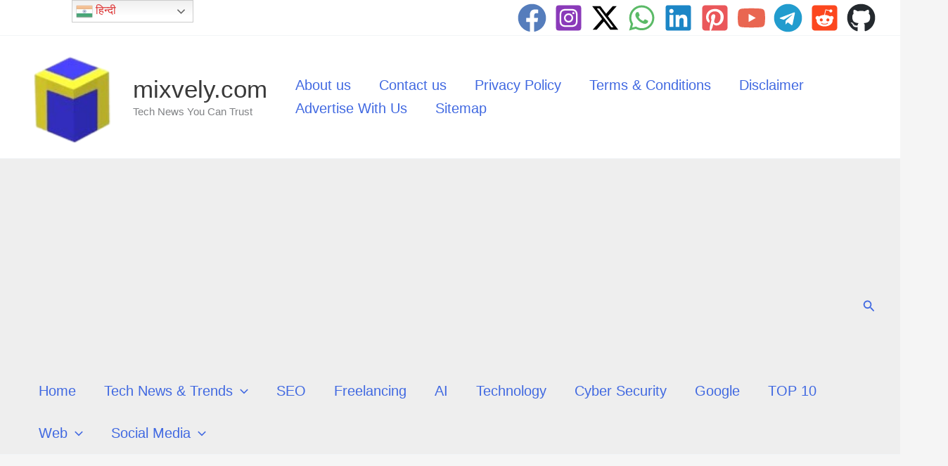

--- FILE ---
content_type: text/html; charset=UTF-8
request_url: https://mixvely.com/tag/works-with-chromebook-badge/
body_size: 108654
content:
<!DOCTYPE html>
<html lang="en-GB" prefix="og: https://ogp.me/ns#">
<head>
<meta name="viewport" content="width=device-width, initial-scale=1.0">
<meta charset="UTF-8">
<meta name="robots" content="follow, index, max-snippet:-1, max-video-preview:-1, max-image-preview:large"/>
<meta property="og:locale" content="en_GB" />
<meta property="og:type" content="article" />
<meta property="og:title" content="Works with Chromebook badge Archives - mixvely.com" />
<meta property="og:url" content="https://mixvely.com/tag/works-with-chromebook-badge/" />
<meta property="og:site_name" content="mixvely.com" />
<meta property="og:image" content="https://mixvely.com/wp-content/uploads/2022/05/Dharmendra-Singh.webp" />
<meta property="og:image:secure_url" content="https://mixvely.com/wp-content/uploads/2022/05/Dharmendra-Singh.webp" />
<meta property="og:image:width" content="288" />
<meta property="og:image:height" content="288" />
<meta property="og:image:alt" content="Dharmendra Singh" />
<meta property="og:image:type" content="image/webp" />
<meta name="twitter:card" content="summary_large_image" />
<meta name="twitter:title" content="Works with Chromebook badge Archives - mixvely.com" />
<meta name="twitter:image" content="https://mixvely.com/wp-content/uploads/2022/05/Dharmendra-Singh.webp" />
<meta name="twitter:label1" content="Posts" />
<meta name="twitter:data1" content="1" />
<meta name="generator" content="WordPress 6.9" />
<meta name="generator" content="Site Kit by Google 1.170.0" />
<meta name="google-adsense-platform-account" content="ca-host-pub-2644536267352236">
<meta name="google-adsense-platform-domain" content="sitekit.withgoogle.com">
<meta name="msapplication-TileImage" content="https://mixvely.com/wp-content/uploads/2021/12/favicon-96x96-1.png" />



<script id="bv-lazyload-images" data-cfasync="false" bv-exclude="true">var __defProp=Object.defineProperty;var __name=(target,value)=>__defProp(target,"name",{value,configurable:!0});var bv_lazyload_event_listener="readystatechange",bv_lazyload_events=["mousemove","click","keydown","wheel","touchmove","touchend"],bv_use_srcset_attr=!1,bv_style_observer,img_observer,picture_lazy_observer;bv_lazyload_event_listener=="load"?window.addEventListener("load",event=>{handle_lazyload_images()}):bv_lazyload_event_listener=="readystatechange"&&document.addEventListener("readystatechange",event=>{document.readyState==="interactive"&&handle_lazyload_images()});function add_lazyload_image_event_listeners(handle_lazyload_images2){bv_lazyload_events.forEach(function(event){document.addEventListener(event,handle_lazyload_images2,!0)})}__name(add_lazyload_image_event_listeners,"add_lazyload_image_event_listeners");function remove_lazyload_image_event_listeners(){bv_lazyload_events.forEach(function(event){document.removeEventListener(event,handle_lazyload_images,!0)})}__name(remove_lazyload_image_event_listeners,"remove_lazyload_image_event_listeners");function bv_replace_lazyloaded_image_url(element2){let src_value=element2.getAttribute("bv-data-src"),srcset_value=element2.getAttribute("bv-data-srcset"),currentSrc=element2.getAttribute("src");currentSrc&&currentSrc.startsWith("data:image/svg+xml")&&(bv_use_srcset_attr&&srcset_value&&element2.setAttribute("srcset",srcset_value),src_value&&element2.setAttribute("src",src_value))}__name(bv_replace_lazyloaded_image_url,"bv_replace_lazyloaded_image_url");function bv_replace_inline_style_image_url(element2){let bv_style_attr=element2.getAttribute("bv-data-style");if(console.log(bv_style_attr),bv_style_attr){let currentStyles=element2.getAttribute("style")||"",newStyle=currentStyles+(currentStyles?";":"")+bv_style_attr;element2.setAttribute("style",newStyle)}else console.log("BV_STYLE_ATTRIBUTE_NOT_FOUND : "+entry)}__name(bv_replace_inline_style_image_url,"bv_replace_inline_style_image_url");function handleLazyloadImages(entries){entries.map(entry2=>{entry2.isIntersecting&&(bv_replace_lazyloaded_image_url(entry2.target),img_observer.unobserve(entry2.target))})}__name(handleLazyloadImages,"handleLazyloadImages");function handleOnscreenInlineStyleImages(entries){entries.map(entry2=>{entry2.isIntersecting&&(bv_replace_inline_style_image_url(entry2.target),bv_style_observer.unobserve(entry2.target))})}__name(handleOnscreenInlineStyleImages,"handleOnscreenInlineStyleImages");function handlePictureTags(entries){entries.map(entry2=>{entry2.isIntersecting&&(bv_replace_picture_tag_url(entry2.target),picture_lazy_observer.unobserve(entry2.target))})}__name(handlePictureTags,"handlePictureTags");function bv_replace_picture_tag_url(element2){const child_elements=element2.children;for(let i=0;i<child_elements.length;i++){let child_elem=child_elements[i],_srcset=child_elem.getAttribute("bv-data-srcset"),_src=child_elem.getAttribute("bv-data-src");_srcset&&child_elem.setAttribute("srcset",_srcset),_src&&child_elem.setAttribute("src",_src),bv_replace_picture_tag_url(child_elem)}}__name(bv_replace_picture_tag_url,"bv_replace_picture_tag_url"),"IntersectionObserver"in window&&(bv_style_observer=new IntersectionObserver(handleOnscreenInlineStyleImages),img_observer=new IntersectionObserver(handleLazyloadImages),picture_lazy_observer=new IntersectionObserver(handlePictureTags));function handle_lazyload_images(){"IntersectionObserver"in window?(document.querySelectorAll(".bv-lazyload-bg-style").forEach(target_element=>{bv_style_observer.observe(target_element)}),document.querySelectorAll(".bv-lazyload-tag-img").forEach(img_element=>{img_observer.observe(img_element)}),document.querySelectorAll(".bv-lazyload-picture").forEach(picture_element=>{picture_lazy_observer.observe(picture_element)})):(document.querySelectorAll(".bv-lazyload-bg-style").forEach(target_element=>{bv_replace_inline_style_image_url(target_element)}),document.querySelectorAll(".bv-lazyload-tag-img").forEach(target_element=>{bv_replace_lazyloaded_image_url(target_element)}),document.querySelectorAll(".bv-lazyload-picture").forEach(picture_element=>{bv_replace_picture_tag_url(element)}))}__name(handle_lazyload_images,"handle_lazyload_images");
</script>

<script id="bv-web-worker" type="javascript/worker" data-cfasync="false" bv-exclude="true">var __defProp=Object.defineProperty;var __name=(target,value)=>__defProp(target,"name",{value,configurable:!0});self.onmessage=function(e){var counter=e.data.fetch_urls.length;e.data.fetch_urls.forEach(function(fetch_url){loadUrl(fetch_url,function(){console.log("DONE: "+fetch_url),counter=counter-1,counter===0&&self.postMessage({status:"SUCCESS"})})})};async function loadUrl(fetch_url,callback){try{var request=new Request(fetch_url,{mode:"no-cors",redirect:"follow"});await fetch(request),callback()}catch(fetchError){console.log("Fetch Error loading URL:",fetchError);try{var xhr=new XMLHttpRequest;xhr.onerror=callback,xhr.onload=callback,xhr.responseType="blob",xhr.open("GET",fetch_url,!0),xhr.send()}catch(xhrError){console.log("XHR Error loading URL:",xhrError),callback()}}}__name(loadUrl,"loadUrl");
</script>
<script id="bv-web-worker-handler" data-cfasync="false" bv-exclude="true">var __defProp=Object.defineProperty;var __name=(target,value)=>__defProp(target,"name",{value,configurable:!0});if(typeof scriptAttrs<"u"&&Array.isArray(scriptAttrs)&&scriptAttrs.length>0){const lastElement=scriptAttrs[scriptAttrs.length-1];if(lastElement.attrs&&lastElement.attrs.id==="bv-trigger-listener"){var bv_custom_ready_state_value="loading";Object.defineProperty(document,"readyState",{get:__name(function(){return bv_custom_ready_state_value},"get"),set:__name(function(){},"set")})}}if(typeof scriptAttrs>"u"||!Array.isArray(scriptAttrs))var scriptAttrs=[];if(typeof linkStyleAttrs>"u"||!Array.isArray(linkStyleAttrs))var linkStyleAttrs=[];function isMobileDevice(){return window.innerWidth<=500}__name(isMobileDevice,"isMobileDevice");var js_dom_loaded=!1;document.addEventListener("DOMContentLoaded",()=>{js_dom_loaded=!0});const EVENTS=["mousemove","click","keydown","wheel","touchmove","touchend"];var scriptUrls=[],styleUrls=[],bvEventCalled=!1,workerFinished=!1,functionExec=!1,scriptsInjected=!1,stylesInjected=!1,bv_load_event_fired=!1,autoInjectTimerStarted=!1;const BV_AUTO_INJECT_ENABLED=!0,BV_DESKTOP_AUTO_INJECT_DELAY=1e3,BV_MOBILE_AUTO_INJECT_DELAY=4e3,BV_WORKER_TIMEOUT_DURATION=3e3;scriptAttrs.forEach((scriptAttr,index)=>{scriptAttr.attrs.src&&!scriptAttr.attrs.src.includes("data:text/javascript")&&(scriptUrls[index]=scriptAttr.attrs.src)}),linkStyleAttrs.forEach((linkAttr,index)=>{styleUrls[index]=linkAttr.attrs.href});var fetchUrls=scriptUrls.concat(styleUrls);function addEventListeners(bvEventHandler2){EVENTS.forEach(function(event){document.addEventListener(event,bvEventFired,!0),document.addEventListener(event,bvEventHandler2,!0)})}__name(addEventListeners,"addEventListeners");function removeEventListeners(){EVENTS.forEach(function(event){document.removeEventListener(event,bvEventHandler,!0)})}__name(removeEventListeners,"removeEventListeners");function bvEventFired(){bvEventCalled||(bvEventCalled=!0,workerFinished=!0)}__name(bvEventFired,"bvEventFired");function bvGetElement(attributes,element){Object.keys(attributes).forEach(function(attr){attr==="async"?element.async=attributes[attr]:attr==="innerHTML"?element.innerHTML=atob(attributes[attr]):element.setAttribute(attr,attributes[attr])})}__name(bvGetElement,"bvGetElement");function bvAddElement(attr,element){var attributes=attr.attrs;if(attributes.bv_inline_delayed){let bvScriptId=attr.bv_unique_id,bvScriptElement=document.querySelector("[bv_unique_id='"+bvScriptId+"']");bvScriptElement?(!attributes.innerHTML&&!attributes.src&&bvScriptElement.textContent.trim()!==""&&(attributes.src="data:text/javascript;base64, "+btoa(unescape(encodeURIComponent(bvScriptElement.textContent)))),bvGetElement(attributes,element),bvScriptElement.after(element)):console.log(`Script not found for ${bvScriptId}`)}else{bvGetElement(attributes,element);var templateId=attr.bv_unique_id,targetElement=document.querySelector("[id='"+templateId+"']");targetElement&&targetElement.after(element)}}__name(bvAddElement,"bvAddElement");function injectStyles(){if(stylesInjected){console.log("Styles already injected, skipping");return}stylesInjected=!0,document.querySelectorAll('style[type="bv_inline_delayed_css"], template[id]').forEach(element=>{if(element.tagName.toLowerCase()==="style"){var new_style=document.createElement("style");new_style.type="text/css",new_style.textContent=element.textContent,element.after(new_style),new_style.parentNode?element.remove():console.log("PARENT NODE NOT FOUND")}else if(element.tagName.toLowerCase()==="template"){var templateId=element.id,linkStyleAttr=linkStyleAttrs.find(attr=>attr.bv_unique_id===templateId);if(linkStyleAttr){var link=document.createElement("link");bvAddElement(linkStyleAttr,link),element.parentNode&&element.parentNode.replaceChild(link,element),console.log("EXTERNAL STYLE ADDED")}else console.log(`No linkStyleAttr found for template ID ${templateId}`)}}),linkStyleAttrs.forEach((linkStyleAttr,index)=>{console.log("STYLE ADDED");var element=document.createElement("link");bvAddElement(linkStyleAttr,element)})}__name(injectStyles,"injectStyles");function injectScripts(){if(scriptsInjected){console.log("Scripts already injected, skipping");return}scriptsInjected=!0;let last_script_element;scriptAttrs.forEach((scriptAttr,index)=>{if(bv_custom_ready_state_value==="loading"&&scriptAttr.attrs&&scriptAttr.attrs.is_first_defer_element===!0)if(last_script_element){const readyStateScript=document.createElement("script");readyStateScript.src="data:text/javascript;base64, "+btoa(unescape(encodeURIComponent("bv_custom_ready_state_value = 'interactive';"))),readyStateScript.async=!1,last_script_element.after(readyStateScript)}else bv_custom_ready_state_value="interactive",console.log('Ready state manually set to "interactive"');console.log("JS ADDED");var element=document.createElement("script");last_script_element=element,bvAddElement(scriptAttr,element)})}__name(injectScripts,"injectScripts");function bvEventHandler(){console.log("EVENT FIRED"),js_dom_loaded&&bvEventCalled&&workerFinished&&!functionExec&&(functionExec=!0,injectStyles(),injectScripts(),removeEventListeners())}__name(bvEventHandler,"bvEventHandler");function autoInjectScriptsAfterLoad(){js_dom_loaded&&workerFinished&&!scriptsInjected&&!stylesInjected&&(console.log("Auto-injecting styles and scripts after timer"),injectStyles(),injectScripts())}__name(autoInjectScriptsAfterLoad,"autoInjectScriptsAfterLoad");function startAutoInjectTimer(){if(BV_AUTO_INJECT_ENABLED&&!autoInjectTimerStarted&&bv_load_event_fired&&!bvEventCalled){autoInjectTimerStarted=!0;var delay=isMobileDevice()?BV_MOBILE_AUTO_INJECT_DELAY:BV_DESKTOP_AUTO_INJECT_DELAY;console.log("Starting auto-inject timer with delay: "+delay+"ms"),setTimeout(function(){autoInjectScriptsAfterLoad()},delay)}}__name(startAutoInjectTimer,"startAutoInjectTimer"),addEventListeners(bvEventHandler);var requestObject=window.URL||window.webkitURL,bvWorker=new Worker(requestObject.createObjectURL(new Blob([document.getElementById("bv-web-worker").textContent],{type:"text/javascript"})));bvWorker.onmessage=function(e){e.data.status==="SUCCESS"&&(console.log("WORKER_FINISHED"),workerFinished=!0,bvEventHandler(),startAutoInjectTimer())},addEventListener("load",()=>{bvEventHandler(),bv_call_fetch_urls(),bv_load_event_fired=!0});function bv_call_fetch_urls(){!bv_load_event_fired&&!workerFinished&&(bvWorker.postMessage({fetch_urls:fetchUrls}),bv_initiate_worker_timer())}__name(bv_call_fetch_urls,"bv_call_fetch_urls"),setTimeout(function(){bv_call_fetch_urls()},5e3);function bv_initiate_worker_timer(){setTimeout(function(){workerFinished||(console.log("WORKER_TIMEDOUT"),workerFinished=!0,bvWorker.terminate()),bvEventHandler(),startAutoInjectTimer()},BV_WORKER_TIMEOUT_DURATION)}__name(bv_initiate_worker_timer,"bv_initiate_worker_timer");
</script>



	<link rel="profile" href="https://gmpg.org/xfn/11"> 
	<style>
#wpadminbar #wp-admin-bar-wccp_free_top_button .ab-icon:before {
	content: "\f160";
	color: #02CA02;
	top: 3px;
}
#wpadminbar #wp-admin-bar-wccp_free_top_button .ab-icon {
	transform: rotate(45deg);
}
</style>


<title>Works with Chromebook badge Archives - mixvely.com</title>

<link rel="canonical" href="https://mixvely.com/tag/works-with-chromebook-badge/" />
















<script type="application/ld+json" class="rank-math-schema">{"@context":"https://schema.org","@graph":[{"@type":"Person","@id":"https://mixvely.com/#person","name":"Dharmendra Singh","image":{"@type":"ImageObject","@id":"https://mixvely.com/#logo","url":"https://mixvely.com/wp-content/uploads/2024/04/mixvely.com_.png","contentUrl":"https://mixvely.com/wp-content/uploads/2024/04/mixvely.com_.png","caption":"mixvely.com","inLanguage":"en-GB","width":"96","height":"96"}},{"@type":"WebSite","@id":"https://mixvely.com/#website","url":"https://mixvely.com","name":"mixvely.com","alternateName":"Tech Guides Blog","publisher":{"@id":"https://mixvely.com/#person"},"inLanguage":"en-GB"},{"@type":"BreadcrumbList","@id":"https://mixvely.com/tag/works-with-chromebook-badge/#breadcrumb","itemListElement":[{"@type":"ListItem","position":"1","item":{"@id":"https://mixvely.com","name":"Home"}},{"@type":"ListItem","position":"2","item":{"@id":"https://mixvely.com/tag/works-with-chromebook-badge/","name":"Works with Chromebook badge"}}]},{"@type":"CollectionPage","@id":"https://mixvely.com/tag/works-with-chromebook-badge/#webpage","url":"https://mixvely.com/tag/works-with-chromebook-badge/","name":"Works with Chromebook badge Archives - mixvely.com","isPartOf":{"@id":"https://mixvely.com/#website"},"inLanguage":"en-GB","breadcrumb":{"@id":"https://mixvely.com/tag/works-with-chromebook-badge/#breadcrumb"}}]}</script>


<link rel='dns-prefetch' href='//www.googletagmanager.com' />
<link rel='dns-prefetch' href='//pagead2.googlesyndication.com' />
<link rel="alternate" type="application/rss+xml" title="mixvely.com &raquo; Feed" href="https://mixvely.com/feed/" />
<link rel="alternate" type="application/rss+xml" title="mixvely.com &raquo; Comments Feed" href="https://mixvely.com/comments/feed/" />
<link rel="alternate" type="application/rss+xml" title="mixvely.com &raquo; Works with Chromebook badge Tag Feed" href="https://mixvely.com/tag/works-with-chromebook-badge/feed/" />
<link rel="alternate" type="application/rss+xml" title="mixvely.com &raquo; Stories Feed" href="https://mixvely.com/web-stories/feed/"><style id='wp-img-auto-sizes-contain-inline-css'>
img:is([sizes=auto i],[sizes^="auto," i]){contain-intrinsic-size:3000px 1500px}
/*# sourceURL=wp-img-auto-sizes-contain-inline-css */
</style>
<link rel='stylesheet' id='astra-theme-css-css' href='https://mixvely.com/wp-content/themes/astra/assets/css/minified/main.min.css?ver=4.11.17' media='all' />
<style id='astra-theme-css-inline-css'>
.ast-no-sidebar .entry-content .alignfull {margin-left: calc( -50vw + 50%);margin-right: calc( -50vw + 50%);max-width: 100vw;width: 100vw;}.ast-no-sidebar .entry-content .alignwide {margin-left: calc(-41vw + 50%);margin-right: calc(-41vw + 50%);max-width: unset;width: unset;}.ast-no-sidebar .entry-content .alignfull .alignfull,.ast-no-sidebar .entry-content .alignfull .alignwide,.ast-no-sidebar .entry-content .alignwide .alignfull,.ast-no-sidebar .entry-content .alignwide .alignwide,.ast-no-sidebar .entry-content .wp-block-column .alignfull,.ast-no-sidebar .entry-content .wp-block-column .alignwide{width: 100%;margin-left: auto;margin-right: auto;}.wp-block-gallery,.blocks-gallery-grid {margin: 0;}.wp-block-separator {max-width: 100px;}.wp-block-separator.is-style-wide,.wp-block-separator.is-style-dots {max-width: none;}.entry-content .has-2-columns .wp-block-column:first-child {padding-right: 10px;}.entry-content .has-2-columns .wp-block-column:last-child {padding-left: 10px;}@media (max-width: 782px) {.entry-content .wp-block-columns .wp-block-column {flex-basis: 100%;}.entry-content .has-2-columns .wp-block-column:first-child {padding-right: 0;}.entry-content .has-2-columns .wp-block-column:last-child {padding-left: 0;}}body .entry-content .wp-block-latest-posts {margin-left: 0;}body .entry-content .wp-block-latest-posts li {list-style: none;}.ast-no-sidebar .ast-container .entry-content .wp-block-latest-posts {margin-left: 0;}.ast-header-break-point .entry-content .alignwide {margin-left: auto;margin-right: auto;}.entry-content .blocks-gallery-item img {margin-bottom: auto;}.wp-block-pullquote {border-top: 4px solid #555d66;border-bottom: 4px solid #555d66;color: #40464d;}:root{--ast-post-nav-space:0;--ast-container-default-xlg-padding:6.67em;--ast-container-default-lg-padding:5.67em;--ast-container-default-slg-padding:4.34em;--ast-container-default-md-padding:3.34em;--ast-container-default-sm-padding:6.67em;--ast-container-default-xs-padding:2.4em;--ast-container-default-xxs-padding:1.4em;--ast-code-block-background:#EEEEEE;--ast-comment-inputs-background:#FAFAFA;--ast-normal-container-width:1230px;--ast-narrow-container-width:609px;--ast-blog-title-font-weight:normal;--ast-blog-meta-weight:inherit;--ast-global-color-primary:var(--ast-global-color-5);--ast-global-color-secondary:var(--ast-global-color-4);--ast-global-color-alternate-background:var(--ast-global-color-7);--ast-global-color-subtle-background:var(--ast-global-color-6);--ast-bg-style-guide:#F8FAFC;--ast-shadow-style-guide:0px 0px 4px 0 #00000057;--ast-global-dark-bg-style:#fff;--ast-global-dark-lfs:#fbfbfb;--ast-widget-bg-color:#fafafa;--ast-wc-container-head-bg-color:#fbfbfb;--ast-title-layout-bg:#eeeeee;--ast-search-border-color:#e7e7e7;--ast-lifter-hover-bg:#e6e6e6;--ast-gallery-block-color:#000;--srfm-color-input-label:var(--ast-global-color-2);}html{font-size:125%;}a:hover,a:focus{color:var(--ast-global-color-1);}body,button,input,select,textarea,.ast-button,.ast-custom-button{font-family:-apple-system,BlinkMacSystemFont,Segoe UI,Roboto,Oxygen-Sans,Ubuntu,Cantarell,Helvetica Neue,sans-serif;font-weight:inherit;font-size:20px;font-size:1rem;line-height:var(--ast-body-line-height,1.65em);}blockquote{color:var(--ast-global-color-3);}p,.entry-content p{margin-bottom:2.97em;}h1,h2,h3,h4,h5,h6,.entry-content :where(h1,h2,h3,h4,h5,h6),.site-title,.site-title a{font-weight:600;}.ast-site-identity .site-title a{color:var(--ast-global-color-2);}.site-title{font-size:35px;font-size:1.75rem;display:block;}header .custom-logo-link img{max-width:134px;width:134px;}.astra-logo-svg{width:134px;}.site-header .site-description{font-size:15px;font-size:0.75rem;display:block;}.entry-title{font-size:30px;font-size:1.5rem;}.archive .ast-article-post .ast-article-inner,.blog .ast-article-post .ast-article-inner,.archive .ast-article-post .ast-article-inner:hover,.blog .ast-article-post .ast-article-inner:hover{overflow:hidden;}h1,.entry-content :where(h1){font-size:40px;font-size:2rem;font-weight:600;line-height:1.4em;}h2,.entry-content :where(h2){font-size:32px;font-size:1.6rem;font-weight:600;line-height:1.3em;}h3,.entry-content :where(h3){font-size:26px;font-size:1.3rem;font-weight:600;line-height:1.3em;}h4,.entry-content :where(h4){font-size:24px;font-size:1.2rem;line-height:1.2em;font-weight:600;}h5,.entry-content :where(h5){font-size:20px;font-size:1rem;line-height:1.2em;font-weight:600;}h6,.entry-content :where(h6){font-size:16px;font-size:0.8rem;line-height:1.25em;font-weight:600;}body,h1,h2,h3,h4,h5,h6,.entry-title a,.entry-content :where(h1,h2,h3,h4,h5,h6){color:var(--ast-global-color-3);}.tagcloud a:hover,.tagcloud a:focus,.tagcloud a.current-item{color:transparent;}input[type="radio"]:checked,input[type=reset],input[type="checkbox"]:checked,input[type="checkbox"]:hover:checked,input[type="checkbox"]:focus:checked,input[type=range]::-webkit-slider-thumb{box-shadow:none;}.entry-meta,.entry-meta *{line-height:1.45;}.entry-meta a:not(.ast-button):hover,.entry-meta a:not(.ast-button):hover *,.entry-meta a:not(.ast-button):focus,.entry-meta a:not(.ast-button):focus *,.page-links > .page-link,.page-links .page-link:hover,.post-navigation a:hover{color:var(--ast-global-color-1);}.calendar_wrap #today > a{color:transparent;}.ast-search-menu-icon .search-form button.search-submit{padding:0 4px;}.ast-search-menu-icon form.search-form{padding-right:0;}.ast-search-menu-icon.slide-search input.search-field{width:0;}.ast-header-search .ast-search-menu-icon.ast-dropdown-active .search-form,.ast-header-search .ast-search-menu-icon.ast-dropdown-active .search-field:focus{transition:all 0.2s;}.search-form input.search-field:focus{outline:none;}.ast-archive-title{color:var(--ast-global-color-2);}.widget-title,.widget .wp-block-heading{font-size:28px;font-size:1.4rem;color:var(--ast-global-color-2);}#secondary,#secondary button,#secondary input,#secondary select,#secondary textarea{font-size:20px;font-size:1rem;}.ast-search-menu-icon.slide-search a:focus-visible:focus-visible,.astra-search-icon:focus-visible,#close:focus-visible,a:focus-visible,.ast-menu-toggle:focus-visible,.site .skip-link:focus-visible,.wp-block-loginout input:focus-visible,.wp-block-search.wp-block-search__button-inside .wp-block-search__inside-wrapper,.ast-header-navigation-arrow:focus-visible,.ast-orders-table__row .ast-orders-table__cell:focus-visible,a#ast-apply-coupon:focus-visible,#ast-apply-coupon:focus-visible,#close:focus-visible,.button.search-submit:focus-visible,#search_submit:focus,.normal-search:focus-visible,.ast-header-account-wrap:focus-visible,.astra-cart-drawer-close:focus,.ast-single-variation:focus,.ast-button:focus{outline-style:dotted;outline-color:inherit;outline-width:thin;}input:focus,input[type="text"]:focus,input[type="email"]:focus,input[type="url"]:focus,input[type="password"]:focus,input[type="reset"]:focus,input[type="search"]:focus,input[type="number"]:focus,textarea:focus,.wp-block-search__input:focus,[data-section="section-header-mobile-trigger"] .ast-button-wrap .ast-mobile-menu-trigger-minimal:focus,.ast-mobile-popup-drawer.active .menu-toggle-close:focus,#ast-scroll-top:focus,#coupon_code:focus,#ast-coupon-code:focus{border-style:dotted;border-color:inherit;border-width:thin;}input{outline:none;}.ast-logo-title-inline .site-logo-img{padding-right:1em;}.site-logo-img img{ transition:all 0.2s linear;}body .ast-oembed-container *{position:absolute;top:0;width:100%;height:100%;left:0;}body .wp-block-embed-pocket-casts .ast-oembed-container *{position:unset;}.ast-single-post-featured-section + article {margin-top: 2em;}.site-content .ast-single-post-featured-section img {width: 100%;overflow: hidden;object-fit: cover;}.site > .ast-single-related-posts-container {margin-top: 0;}@media (min-width: 922px) {.ast-desktop .ast-container--narrow {max-width: var(--ast-narrow-container-width);margin: 0 auto;}}#secondary {margin: 4em 0 2.5em;word-break: break-word;line-height: 2;}#secondary li {margin-bottom: 0.25em;}#secondary li:last-child {margin-bottom: 0;}@media (max-width: 768px) {.js_active .ast-plain-container.ast-single-post #secondary {margin-top: 1.5em;}}.ast-separate-container.ast-two-container #secondary .widget {background-color: #fff;padding: 2em;margin-bottom: 2em;}@media (min-width: 993px) {.ast-left-sidebar #secondary {padding-right: 60px;}.ast-right-sidebar #secondary {padding-left: 60px;}}@media (max-width: 993px) {.ast-right-sidebar #secondary {padding-left: 30px;}.ast-left-sidebar #secondary {padding-right: 30px;}}@media (max-width:921.9px){#ast-desktop-header{display:none;}}@media (min-width:922px){#ast-mobile-header{display:none;}}.wp-block-buttons.aligncenter{justify-content:center;}@media (min-width:1200px){.wp-block-group .has-background{padding:20px;}}@media (min-width:1200px){.wp-block-cover-image.alignwide .wp-block-cover__inner-container,.wp-block-cover.alignwide .wp-block-cover__inner-container,.wp-block-cover-image.alignfull .wp-block-cover__inner-container,.wp-block-cover.alignfull .wp-block-cover__inner-container{width:100%;}}.wp-block-columns{margin-bottom:unset;}.wp-block-image.size-full{margin:2rem 0;}.wp-block-separator.has-background{padding:0;}.wp-block-gallery{margin-bottom:1.6em;}.wp-block-group{padding-top:4em;padding-bottom:4em;}.wp-block-group__inner-container .wp-block-columns:last-child,.wp-block-group__inner-container :last-child,.wp-block-table table{margin-bottom:0;}.blocks-gallery-grid{width:100%;}.wp-block-navigation-link__content{padding:5px 0;}.wp-block-group .wp-block-group .has-text-align-center,.wp-block-group .wp-block-column .has-text-align-center{max-width:100%;}.has-text-align-center{margin:0 auto;}@media (max-width:1200px){.wp-block-group{padding:3em;}.wp-block-group .wp-block-group{padding:1.5em;}.wp-block-columns,.wp-block-column{margin:1rem 0;}}@media (min-width:921px){.wp-block-columns .wp-block-group{padding:2em;}}@media (max-width:544px){.wp-block-cover-image .wp-block-cover__inner-container,.wp-block-cover .wp-block-cover__inner-container{width:unset;}.wp-block-cover,.wp-block-cover-image{padding:2em 0;}.wp-block-group,.wp-block-cover{padding:2em;}.wp-block-media-text__media img,.wp-block-media-text__media video{width:unset;max-width:100%;}.wp-block-media-text.has-background .wp-block-media-text__content{padding:1em;}}.wp-block-image.aligncenter{margin-left:auto;margin-right:auto;}.wp-block-table.aligncenter{margin-left:auto;margin-right:auto;}@media (min-width:544px){.entry-content .wp-block-media-text.has-media-on-the-right .wp-block-media-text__content{padding:0 8% 0 0;}.entry-content .wp-block-media-text .wp-block-media-text__content{padding:0 0 0 8%;}.ast-plain-container .site-content .entry-content .has-custom-content-position.is-position-bottom-left > *,.ast-plain-container .site-content .entry-content .has-custom-content-position.is-position-bottom-right > *,.ast-plain-container .site-content .entry-content .has-custom-content-position.is-position-top-left > *,.ast-plain-container .site-content .entry-content .has-custom-content-position.is-position-top-right > *,.ast-plain-container .site-content .entry-content .has-custom-content-position.is-position-center-right > *,.ast-plain-container .site-content .entry-content .has-custom-content-position.is-position-center-left > *{margin:0;}}@media (max-width:544px){.entry-content .wp-block-media-text .wp-block-media-text__content{padding:8% 0;}.wp-block-media-text .wp-block-media-text__media img{width:auto;max-width:100%;}}.wp-block-button.is-style-outline .wp-block-button__link{border-top-width:0px;border-right-width:0px;border-bottom-width:0px;border-left-width:0px;}.wp-block-button.is-style-outline .wp-block-button__link:hover,.wp-block-buttons .wp-block-button.is-style-outline .wp-block-button__link:focus,.wp-block-buttons .wp-block-button.is-style-outline > .wp-block-button__link:not(.has-text-color):hover,.wp-block-buttons .wp-block-button.wp-block-button__link.is-style-outline:not(.has-text-color):hover{color:#ffffff;background-color:var(--ast-global-color-1);border-color:var(--ast-global-color-1);}.post-page-numbers.current .page-link,.ast-pagination .page-numbers.current{color:transparent;}@media (min-width:544px){.entry-content > .alignleft{margin-right:20px;}.entry-content > .alignright{margin-left:20px;}}.wp-block-button.is-style-outline .wp-block-button__link{border-top-width:0px;border-right-width:0px;border-bottom-width:0px;border-left-width:0px;}.wp-block-button.is-style-outline .wp-block-button__link.wp-element-button,.ast-outline-button{font-family:inherit;font-weight:inherit;line-height:1em;border-top-left-radius:0px;border-top-right-radius:0px;border-bottom-right-radius:0px;border-bottom-left-radius:0px;}.wp-block-button.is-style-outline .wp-block-button__link:hover,.wp-block-buttons .wp-block-button.is-style-outline .wp-block-button__link:focus,.wp-block-buttons .wp-block-button.is-style-outline > .wp-block-button__link:not(.has-text-color):hover,.wp-block-buttons .wp-block-button.wp-block-button__link.is-style-outline:not(.has-text-color):hover,.ast-outline-button:hover,.ast-outline-button:focus,.wp-block-uagb-buttons-child .uagb-buttons-repeater.ast-outline-button:hover,.wp-block-uagb-buttons-child .uagb-buttons-repeater.ast-outline-button:focus{color:#ffffff;background-color:var(--ast-global-color-1);border-color:var(--ast-global-color-1);}.wp-block-button .wp-block-button__link.wp-element-button.is-style-outline:not(.has-background),.wp-block-button.is-style-outline>.wp-block-button__link.wp-element-button:not(.has-background),.ast-outline-button{background-color:transparent;}.entry-content[data-ast-blocks-layout] > figure{margin-bottom:1em;}h1.widget-title{font-weight:600;}h2.widget-title{font-weight:600;}h3.widget-title{font-weight:600;}@media (max-width:921px){.ast-left-sidebar #content > .ast-container{display:flex;flex-direction:column-reverse;width:100%;}.ast-separate-container .ast-article-post,.ast-separate-container .ast-article-single{padding:1.5em 2.14em;}.ast-author-box img.avatar{margin:20px 0 0 0;}}@media (max-width:921px){#secondary.secondary{padding-top:0;}.ast-separate-container.ast-right-sidebar #secondary{padding-left:1em;padding-right:1em;}.ast-separate-container.ast-two-container #secondary{padding-left:0;padding-right:0;}.ast-page-builder-template .entry-header #secondary,.ast-page-builder-template #secondary{margin-top:1.5em;}}@media (max-width:921px){.ast-right-sidebar #primary{padding-right:0;}.ast-page-builder-template.ast-left-sidebar #secondary,.ast-page-builder-template.ast-right-sidebar #secondary{padding-right:20px;padding-left:20px;}.ast-right-sidebar #secondary,.ast-left-sidebar #primary{padding-left:0;}.ast-left-sidebar #secondary{padding-right:0;}}@media (min-width:922px){.ast-separate-container.ast-right-sidebar #primary,.ast-separate-container.ast-left-sidebar #primary{border:0;}.search-no-results.ast-separate-container #primary{margin-bottom:4em;}}@media (min-width:922px){.ast-right-sidebar #primary{border-right:1px solid var(--ast-border-color);}.ast-left-sidebar #primary{border-left:1px solid var(--ast-border-color);}.ast-right-sidebar #secondary{border-left:1px solid var(--ast-border-color);margin-left:-1px;}.ast-left-sidebar #secondary{border-right:1px solid var(--ast-border-color);margin-right:-1px;}.ast-separate-container.ast-two-container.ast-right-sidebar #secondary{padding-left:30px;padding-right:0;}.ast-separate-container.ast-two-container.ast-left-sidebar #secondary{padding-right:30px;padding-left:0;}.ast-separate-container.ast-right-sidebar #secondary,.ast-separate-container.ast-left-sidebar #secondary{border:0;margin-left:auto;margin-right:auto;}.ast-separate-container.ast-two-container #secondary .widget:last-child{margin-bottom:0;}}.wp-block-button .wp-block-button__link{color:transparent;}.wp-block-button .wp-block-button__link:hover,.wp-block-button .wp-block-button__link:focus{color:#ffffff;background-color:var(--ast-global-color-1);border-color:var(--ast-global-color-1);}.wp-block-button .wp-block-button__link{border-style:solid;border-top-width:0px;border-right-width:0px;border-left-width:0px;border-bottom-width:0px;color:transparent;font-family:inherit;font-weight:inherit;line-height:1em;border-top-left-radius:0px;border-top-right-radius:0px;border-bottom-right-radius:0px;border-bottom-left-radius:0px;padding-top:10px;padding-right:20px;padding-bottom:10px;padding-left:20px;}.menu-toggle,button,.ast-button,.ast-custom-button,.button,input#submit,input[type="button"],input[type="submit"],input[type="reset"],form[CLASS*="wp-block-search__"].wp-block-search .wp-block-search__inside-wrapper .wp-block-search__button,body .wp-block-file .wp-block-file__button{border-style:solid;border-top-width:0px;border-right-width:0px;border-left-width:0px;border-bottom-width:0px;color:transparent;padding-top:10px;padding-right:20px;padding-bottom:10px;padding-left:20px;font-family:inherit;font-weight:inherit;line-height:1em;border-top-left-radius:0px;border-top-right-radius:0px;border-bottom-right-radius:0px;border-bottom-left-radius:0px;}button:focus,.menu-toggle:hover,button:hover,.ast-button:hover,.ast-custom-button:hover .button:hover,.ast-custom-button:hover ,input[type=reset]:hover,input[type=reset]:focus,input#submit:hover,input#submit:focus,input[type="button"]:hover,input[type="button"]:focus,input[type="submit"]:hover,input[type="submit"]:focus,form[CLASS*="wp-block-search__"].wp-block-search .wp-block-search__inside-wrapper .wp-block-search__button:hover,form[CLASS*="wp-block-search__"].wp-block-search .wp-block-search__inside-wrapper .wp-block-search__button:focus,body .wp-block-file .wp-block-file__button:hover,body .wp-block-file .wp-block-file__button:focus{color:#ffffff;background-color:var(--ast-global-color-1);border-color:var(--ast-global-color-1);}@media (max-width:921px){.ast-mobile-header-stack .main-header-bar .ast-search-menu-icon{display:inline-block;}.ast-header-break-point.ast-header-custom-item-outside .ast-mobile-header-stack .main-header-bar .ast-search-icon{margin:0;}.ast-comment-avatar-wrap img{max-width:2.5em;}.ast-comment-meta{padding:0 1.8888em 1.3333em;}.ast-separate-container .ast-comment-list li.depth-1{padding:1.5em 2.14em;}.ast-separate-container .comment-respond{padding:2em 2.14em;}}@media (min-width:544px){.ast-container{max-width:100%;}}@media (max-width:544px){.ast-separate-container .ast-article-post,.ast-separate-container .ast-article-single,.ast-separate-container .comments-title,.ast-separate-container .ast-archive-description{padding:1.5em 1em;}.ast-separate-container #content .ast-container{padding-left:0.54em;padding-right:0.54em;}.ast-separate-container .ast-comment-list .bypostauthor{padding:.5em;}.ast-search-menu-icon.ast-dropdown-active .search-field{width:170px;}.ast-separate-container #secondary{padding-top:0;}.ast-separate-container.ast-two-container #secondary .widget{margin-bottom:1.5em;padding-left:1em;padding-right:1em;}} #ast-mobile-header .ast-site-header-cart-li a{pointer-events:none;}body,.ast-separate-container{background-color:var(--ast-global-color-4);background-image:none;}.entry-content > .wp-block-group,.entry-content > .wp-block-media-text,.entry-content > .wp-block-cover,.entry-content > .wp-block-columns{max-width:58em;width:calc(100% - 4em);margin-left:auto;margin-right:auto;}.entry-content [class*="__inner-container"] > .alignfull{max-width:100%;margin-left:0;margin-right:0;}.entry-content [class*="__inner-container"] > *:not(.alignwide):not(.alignfull):not(.alignleft):not(.alignright){margin-left:auto;margin-right:auto;}.entry-content [class*="__inner-container"] > *:not(.alignwide):not(p):not(.alignfull):not(.alignleft):not(.alignright):not(.is-style-wide):not(iframe){max-width:50rem;width:100%;}@media (min-width:921px){.entry-content > .wp-block-group.alignwide.has-background,.entry-content > .wp-block-group.alignfull.has-background,.entry-content > .wp-block-cover.alignwide,.entry-content > .wp-block-cover.alignfull,.entry-content > .wp-block-columns.has-background.alignwide,.entry-content > .wp-block-columns.has-background.alignfull{margin-top:0;margin-bottom:0;padding:6em 4em;}.entry-content > .wp-block-columns.has-background{margin-bottom:0;}}@media (min-width:1200px){.entry-content .alignfull p{max-width:1230px;}.entry-content .alignfull{max-width:100%;width:100%;}.ast-page-builder-template .entry-content .alignwide,.entry-content [class*="__inner-container"] > .alignwide{max-width:1230px;margin-left:0;margin-right:0;}.entry-content .alignfull [class*="__inner-container"] > .alignwide{max-width:80rem;}}@media (min-width:545px){.site-main .entry-content > .alignwide{margin:0 auto;}.wp-block-group.has-background,.entry-content > .wp-block-cover,.entry-content > .wp-block-columns.has-background{padding:4em;margin-top:0;margin-bottom:0;}.entry-content .wp-block-media-text.alignfull .wp-block-media-text__content,.entry-content .wp-block-media-text.has-background .wp-block-media-text__content{padding:0 8%;}}@media (max-width:921px){.site-title{display:block;}.site-header .site-description{display:block;}h1,.entry-content :where(h1){font-size:30px;}h2,.entry-content :where(h2){font-size:25px;}h3,.entry-content :where(h3){font-size:20px;}}@media (max-width:544px){.site-title{display:block;}.site-header .site-description{display:block;}h1,.entry-content :where(h1){font-size:30px;}h2,.entry-content :where(h2){font-size:25px;}h3,.entry-content :where(h3){font-size:20px;}header .custom-logo-link img,.ast-header-break-point .site-branding img,.ast-header-break-point .custom-logo-link img{max-width:55px;width:55px;}.astra-logo-svg{width:55px;}.ast-header-break-point .site-logo-img .custom-mobile-logo-link img{max-width:55px;}}@media (max-width:921px){html{font-size:114%;}}@media (max-width:544px){html{font-size:114%;}}@media (min-width:922px){.ast-container{max-width:1270px;}}@media (min-width:922px){.site-content .ast-container{display:flex;}}@media (max-width:921px){.site-content .ast-container{flex-direction:column;}}.ast-blog-layout-classic-grid .ast-article-inner{box-shadow:0px 6px 15px -2px rgba(16,24,40,0.05);}.ast-separate-container .ast-blog-layout-classic-grid .ast-article-inner,.ast-plain-container .ast-blog-layout-classic-grid .ast-article-inner{height:100%;}.ast-blog-layout-6-grid .ast-blog-featured-section:before { content: ""; }.cat-links.badge a,.tags-links.badge a {padding: 4px 8px;border-radius: 3px;font-weight: 400;}.cat-links.underline a,.tags-links.underline a{text-decoration: underline;}@media (min-width:922px){.main-header-menu .sub-menu .menu-item.ast-left-align-sub-menu:hover > .sub-menu,.main-header-menu .sub-menu .menu-item.ast-left-align-sub-menu.focus > .sub-menu{margin-left:-0px;}}.site .comments-area{padding-bottom:3em;}.wp-block-search {margin-bottom: 20px;}.wp-block-site-tagline {margin-top: 20px;}form.wp-block-search .wp-block-search__input,.wp-block-search.wp-block-search__button-inside .wp-block-search__inside-wrapper {border-color: #eaeaea;background: #fafafa;}.wp-block-search.wp-block-search__button-inside .wp-block-search__inside-wrapper .wp-block-search__input:focus,.wp-block-loginout input:focus {outline: thin dotted;}.wp-block-loginout input:focus {border-color: transparent;} form.wp-block-search .wp-block-search__inside-wrapper .wp-block-search__input {padding: 12px;}form.wp-block-search .wp-block-search__button svg {fill: currentColor;width: 20px;height: 20px;}.wp-block-loginout p label {display: block;}.wp-block-loginout p:not(.login-remember):not(.login-submit) input {width: 100%;}.wp-block-loginout .login-remember input {width: 1.1rem;height: 1.1rem;margin: 0 5px 4px 0;vertical-align: middle;}.wp-block-file {display: flex;align-items: center;flex-wrap: wrap;justify-content: space-between;}.wp-block-pullquote {border: none;}.wp-block-pullquote blockquote::before {content: "\201D";font-family: "Helvetica",sans-serif;display: flex;transform: rotate( 180deg );font-size: 6rem;font-style: normal;line-height: 1;font-weight: bold;align-items: center;justify-content: center;}.has-text-align-right > blockquote::before {justify-content: flex-start;}.has-text-align-left > blockquote::before {justify-content: flex-end;}figure.wp-block-pullquote.is-style-solid-color blockquote {max-width: 100%;text-align: inherit;}blockquote {padding: 0 1.2em 1.2em;}.wp-block-button__link {border: 2px solid currentColor;}body .wp-block-file .wp-block-file__button {text-decoration: none;}ul.wp-block-categories-list.wp-block-categories,ul.wp-block-archives-list.wp-block-archives {list-style-type: none;}ul,ol {margin-left: 20px;}figure.alignright figcaption {text-align: right;}:root .has-ast-global-color-0-color{color:var(--ast-global-color-0);}:root .has-ast-global-color-0-background-color{background-color:var(--ast-global-color-0);}:root .wp-block-button .has-ast-global-color-0-color{color:var(--ast-global-color-0);}:root .wp-block-button .has-ast-global-color-0-background-color{background-color:var(--ast-global-color-0);}:root .has-ast-global-color-1-color{color:var(--ast-global-color-1);}:root .has-ast-global-color-1-background-color{background-color:var(--ast-global-color-1);}:root .wp-block-button .has-ast-global-color-1-color{color:var(--ast-global-color-1);}:root .wp-block-button .has-ast-global-color-1-background-color{background-color:var(--ast-global-color-1);}:root .has-ast-global-color-2-color{color:var(--ast-global-color-2);}:root .has-ast-global-color-2-background-color{background-color:var(--ast-global-color-2);}:root .wp-block-button .has-ast-global-color-2-color{color:var(--ast-global-color-2);}:root .wp-block-button .has-ast-global-color-2-background-color{background-color:var(--ast-global-color-2);}:root .has-ast-global-color-3-color{color:var(--ast-global-color-3);}:root .has-ast-global-color-3-background-color{background-color:var(--ast-global-color-3);}:root .wp-block-button .has-ast-global-color-3-color{color:var(--ast-global-color-3);}:root .wp-block-button .has-ast-global-color-3-background-color{background-color:var(--ast-global-color-3);}:root .has-ast-global-color-4-color{color:var(--ast-global-color-4);}:root .has-ast-global-color-4-background-color{background-color:var(--ast-global-color-4);}:root .wp-block-button .has-ast-global-color-4-color{color:var(--ast-global-color-4);}:root .wp-block-button .has-ast-global-color-4-background-color{background-color:var(--ast-global-color-4);}:root .has-ast-global-color-5-color{color:var(--ast-global-color-5);}:root .has-ast-global-color-5-background-color{background-color:var(--ast-global-color-5);}:root .wp-block-button .has-ast-global-color-5-color{color:var(--ast-global-color-5);}:root .wp-block-button .has-ast-global-color-5-background-color{background-color:var(--ast-global-color-5);}:root .has-ast-global-color-6-color{color:var(--ast-global-color-6);}:root .has-ast-global-color-6-background-color{background-color:var(--ast-global-color-6);}:root .wp-block-button .has-ast-global-color-6-color{color:var(--ast-global-color-6);}:root .wp-block-button .has-ast-global-color-6-background-color{background-color:var(--ast-global-color-6);}:root .has-ast-global-color-7-color{color:var(--ast-global-color-7);}:root .has-ast-global-color-7-background-color{background-color:var(--ast-global-color-7);}:root .wp-block-button .has-ast-global-color-7-color{color:var(--ast-global-color-7);}:root .wp-block-button .has-ast-global-color-7-background-color{background-color:var(--ast-global-color-7);}:root .has-ast-global-color-8-color{color:var(--ast-global-color-8);}:root .has-ast-global-color-8-background-color{background-color:var(--ast-global-color-8);}:root .wp-block-button .has-ast-global-color-8-color{color:var(--ast-global-color-8);}:root .wp-block-button .has-ast-global-color-8-background-color{background-color:var(--ast-global-color-8);}:root{--ast-global-color-0:#0170B9;--ast-global-color-1:#3a3a3a;--ast-global-color-2:#3a3a3a;--ast-global-color-3:#4B4F58;--ast-global-color-4:#F5F5F5;--ast-global-color-5:#FFFFFF;--ast-global-color-6:#F2F5F7;--ast-global-color-7:#424242;--ast-global-color-8:#000000;}:root {--ast-border-color : #dddddd;}.ast-archive-entry-banner {-js-display: flex;display: flex;flex-direction: column;justify-content: center;text-align: center;position: relative;background: var(--ast-title-layout-bg);}.ast-archive-entry-banner[data-banner-width-type="custom"] {margin: 0 auto;width: 100%;}.ast-archive-entry-banner[data-banner-layout="layout-1"] {background: inherit;padding: 20px 0;text-align: left;}body.archive .ast-archive-description{max-width:1230px;width:100%;text-align:left;padding-top:3em;padding-right:3em;padding-bottom:3em;padding-left:3em;}body.archive .ast-archive-description .ast-archive-title,body.archive .ast-archive-description .ast-archive-title *{font-size:40px;font-size:2rem;}body.archive .ast-archive-description > *:not(:last-child){margin-bottom:10px;}@media (max-width:921px){body.archive .ast-archive-description{text-align:left;}}@media (max-width:544px){body.archive .ast-archive-description{text-align:left;}}.ast-breadcrumbs .trail-browse,.ast-breadcrumbs .trail-items,.ast-breadcrumbs .trail-items li{display:inline-block;margin:0;padding:0;border:none;background:inherit;text-indent:0;text-decoration:none;}.ast-breadcrumbs .trail-browse{font-size:inherit;font-style:inherit;font-weight:inherit;color:inherit;}.ast-breadcrumbs .trail-items{list-style:none;}.trail-items li::after{padding:0 0.3em;content:"\00bb";}.trail-items li:last-of-type::after{display:none;}h1,h2,h3,h4,h5,h6,.entry-content :where(h1,h2,h3,h4,h5,h6){color:var(--ast-global-color-2);}.entry-title a{color:var(--ast-global-color-2);}@media (max-width:921px){.ast-builder-grid-row-container.ast-builder-grid-row-tablet-3-firstrow .ast-builder-grid-row > *:first-child,.ast-builder-grid-row-container.ast-builder-grid-row-tablet-3-lastrow .ast-builder-grid-row > *:last-child{grid-column:1 / -1;}}@media (max-width:544px){.ast-builder-grid-row-container.ast-builder-grid-row-mobile-3-firstrow .ast-builder-grid-row > *:first-child,.ast-builder-grid-row-container.ast-builder-grid-row-mobile-3-lastrow .ast-builder-grid-row > *:last-child{grid-column:1 / -1;}}.ast-builder-layout-element[data-section="title_tagline"]{display:flex;}@media (max-width:921px){.ast-header-break-point .ast-builder-layout-element[data-section="title_tagline"]{display:flex;}}@media (max-width:544px){.ast-header-break-point .ast-builder-layout-element[data-section="title_tagline"]{display:flex;}}.ast-builder-menu-1{font-family:inherit;font-weight:inherit;}.ast-builder-menu-1 .sub-menu,.ast-builder-menu-1 .inline-on-mobile .sub-menu{border-top-width:2px;border-bottom-width:0px;border-right-width:0px;border-left-width:0px;border-style:solid;}.ast-builder-menu-1 .sub-menu .sub-menu{top:-2px;}.ast-builder-menu-1 .main-header-menu > .menu-item > .sub-menu,.ast-builder-menu-1 .main-header-menu > .menu-item > .astra-full-megamenu-wrapper{margin-top:0px;}.ast-desktop .ast-builder-menu-1 .main-header-menu > .menu-item > .sub-menu:before,.ast-desktop .ast-builder-menu-1 .main-header-menu > .menu-item > .astra-full-megamenu-wrapper:before{height:calc( 0px + 2px + 5px );}.ast-desktop .ast-builder-menu-1 .menu-item .sub-menu .menu-link{border-style:none;}@media (max-width:921px){.ast-header-break-point .ast-builder-menu-1 .menu-item.menu-item-has-children > .ast-menu-toggle{top:0;}.ast-builder-menu-1 .inline-on-mobile .menu-item.menu-item-has-children > .ast-menu-toggle{right:-15px;}.ast-builder-menu-1 .menu-item-has-children > .menu-link:after{content:unset;}.ast-builder-menu-1 .main-header-menu > .menu-item > .sub-menu,.ast-builder-menu-1 .main-header-menu > .menu-item > .astra-full-megamenu-wrapper{margin-top:0;}}@media (max-width:544px){.ast-header-break-point .ast-builder-menu-1 .menu-item.menu-item-has-children > .ast-menu-toggle{top:0;}.ast-builder-menu-1 .main-header-menu > .menu-item > .sub-menu,.ast-builder-menu-1 .main-header-menu > .menu-item > .astra-full-megamenu-wrapper{margin-top:0;}}.ast-builder-menu-1{display:flex;}@media (max-width:921px){.ast-header-break-point .ast-builder-menu-1{display:flex;}}@media (max-width:544px){.ast-header-break-point .ast-builder-menu-1{display:flex;}}.ast-builder-menu-2{font-family:inherit;font-weight:inherit;}.ast-builder-menu-2 .sub-menu,.ast-builder-menu-2 .inline-on-mobile .sub-menu{border-top-width:2px;border-bottom-width:0px;border-right-width:0px;border-left-width:0px;border-style:solid;}.ast-builder-menu-2 .sub-menu .sub-menu{top:-2px;}.ast-builder-menu-2 .main-header-menu > .menu-item > .sub-menu,.ast-builder-menu-2 .main-header-menu > .menu-item > .astra-full-megamenu-wrapper{margin-top:0px;}.ast-desktop .ast-builder-menu-2 .main-header-menu > .menu-item > .sub-menu:before,.ast-desktop .ast-builder-menu-2 .main-header-menu > .menu-item > .astra-full-megamenu-wrapper:before{height:calc( 0px + 2px + 5px );}.ast-desktop .ast-builder-menu-2 .menu-item .sub-menu .menu-link{border-style:none;}@media (max-width:921px){.ast-header-break-point .ast-builder-menu-2 .menu-item.menu-item-has-children > .ast-menu-toggle{top:0;}.ast-builder-menu-2 .inline-on-mobile .menu-item.menu-item-has-children > .ast-menu-toggle{right:-15px;}.ast-builder-menu-2 .menu-item-has-children > .menu-link:after{content:unset;}.ast-builder-menu-2 .main-header-menu > .menu-item > .sub-menu,.ast-builder-menu-2 .main-header-menu > .menu-item > .astra-full-megamenu-wrapper{margin-top:0;}}@media (max-width:544px){.ast-header-break-point .ast-builder-menu-2 .menu-item.menu-item-has-children > .ast-menu-toggle{top:0;}.ast-builder-menu-2 .main-header-menu > .menu-item > .sub-menu,.ast-builder-menu-2 .main-header-menu > .menu-item > .astra-full-megamenu-wrapper{margin-top:0;}}.ast-builder-menu-2{display:flex;}@media (max-width:921px){.ast-header-break-point .ast-builder-menu-2{display:flex;}}@media (max-width:544px){.ast-header-break-point .ast-builder-menu-2{display:flex;}}.main-header-bar .main-header-bar-navigation .ast-search-icon {display: block;z-index: 4;position: relative;}.ast-search-icon .ast-icon {z-index: 4;}.ast-search-icon {z-index: 4;position: relative;line-height: normal;}.main-header-bar .ast-search-menu-icon .search-form {background-color: #ffffff;}.ast-search-menu-icon.ast-dropdown-active.slide-search .search-form {visibility: visible;opacity: 1;}.ast-search-menu-icon .search-form {border: 1px solid var(--ast-search-border-color);line-height: normal;padding: 0 3em 0 0;border-radius: 2px;display: inline-block;-webkit-backface-visibility: hidden;backface-visibility: hidden;position: relative;color: inherit;background-color: #fff;}.ast-search-menu-icon .astra-search-icon {-js-display: flex;display: flex;line-height: normal;}.ast-search-menu-icon .astra-search-icon:focus {outline: none;}.ast-search-menu-icon .search-field {border: none;background-color: transparent;transition: all .3s;border-radius: inherit;color: inherit;font-size: inherit;width: 0;color: #757575;}.ast-search-menu-icon .search-submit {display: none;background: none;border: none;font-size: 1.3em;color: #757575;}.ast-search-menu-icon.ast-dropdown-active {visibility: visible;opacity: 1;position: relative;}.ast-search-menu-icon.ast-dropdown-active .search-field,.ast-dropdown-active.ast-search-menu-icon.slide-search input.search-field {width: 235px;}.ast-header-search .ast-search-menu-icon.slide-search .search-form,.ast-header-search .ast-search-menu-icon.ast-inline-search .search-form {-js-display: flex;display: flex;align-items: center;}.ast-search-menu-icon.ast-inline-search .search-field {width : 100%;padding : 0.60em;padding-right : 5.5em;transition: all 0.2s;}.site-header-section-left .ast-search-menu-icon.slide-search .search-form {padding-left: 2em;padding-right: unset;left: -1em;right: unset;}.site-header-section-left .ast-search-menu-icon.slide-search .search-form .search-field {margin-right: unset;}.ast-search-menu-icon.slide-search .search-form {-webkit-backface-visibility: visible;backface-visibility: visible;visibility: hidden;opacity: 0;transition: all .2s;position: absolute;z-index: 3;right: -1em;top: 50%;transform: translateY(-50%);}.ast-header-search .ast-search-menu-icon .search-form .search-field:-ms-input-placeholder,.ast-header-search .ast-search-menu-icon .search-form .search-field:-ms-input-placeholder{opacity:0.5;}.ast-header-search .ast-search-menu-icon.slide-search .search-form,.ast-header-search .ast-search-menu-icon.ast-inline-search .search-form{-js-display:flex;display:flex;align-items:center;}.ast-builder-layout-element.ast-header-search{height:auto;}.ast-header-search .astra-search-icon{font-size:18px;}.ast-search-menu-icon{z-index:5;}@media (max-width:921px){.ast-header-search .astra-search-icon{font-size:18px;}}@media (max-width:544px){.ast-header-search .astra-search-icon{font-size:18px;}}.ast-header-search{display:flex;}@media (max-width:921px){.ast-header-break-point .ast-header-search{display:flex;}}@media (max-width:544px){.ast-header-break-point .ast-header-search{display:flex;}}.ast-social-stack-desktop .ast-builder-social-element,.ast-social-stack-tablet .ast-builder-social-element,.ast-social-stack-mobile .ast-builder-social-element {margin-top: 6px;margin-bottom: 6px;}.social-show-label-true .ast-builder-social-element {width: auto;padding: 0 0.4em;}[data-section^="section-fb-social-icons-"] .footer-social-inner-wrap {text-align: center;}.ast-footer-social-wrap {width: 100%;}.ast-footer-social-wrap .ast-builder-social-element:first-child {margin-left: 0;}.ast-footer-social-wrap .ast-builder-social-element:last-child {margin-right: 0;}.ast-header-social-wrap .ast-builder-social-element:first-child {margin-left: 0;}.ast-header-social-wrap .ast-builder-social-element:last-child {margin-right: 0;}.ast-builder-social-element {line-height: 1;color: var(--ast-global-color-2);background: transparent;vertical-align: middle;transition: all 0.01s;margin-left: 6px;margin-right: 6px;justify-content: center;align-items: center;}.ast-builder-social-element .social-item-label {padding-left: 6px;}.ast-header-social-1-wrap .ast-builder-social-element,.ast-header-social-1-wrap .social-show-label-true .ast-builder-social-element{margin-left:5.5px;margin-right:5.5px;}.ast-header-social-1-wrap .ast-builder-social-element svg{width:41px;height:41px;}.ast-social-color-type-official .ast-builder-social-element,.ast-social-color-type-official .social-item-label{color:var(--color);background-color:var(--background-color);}.header-social-inner-wrap.ast-social-color-type-official .ast-builder-social-element svg,.footer-social-inner-wrap.ast-social-color-type-official .ast-builder-social-element svg{fill:currentColor;}.ast-builder-layout-element[data-section="section-hb-social-icons-1"]{display:flex;}@media (max-width:921px){.ast-header-break-point .ast-builder-layout-element[data-section="section-hb-social-icons-1"]{display:flex;}}@media (max-width:544px){.ast-header-break-point .ast-builder-layout-element[data-section="section-hb-social-icons-1"]{display:flex;}}.site-below-footer-wrap{padding-top:20px;padding-bottom:20px;}.site-below-footer-wrap[data-section="section-below-footer-builder"]{background-color:#eeeeee;background-image:none;min-height:80px;border-style:solid;border-width:0px;border-top-width:1px;border-top-color:var(--ast-global-color-subtle-background,--ast-global-color-6);}.site-below-footer-wrap[data-section="section-below-footer-builder"] .ast-builder-grid-row{max-width:100%;padding-left:35px;padding-right:35px;}.site-below-footer-wrap[data-section="section-below-footer-builder"] .ast-builder-grid-row,.site-below-footer-wrap[data-section="section-below-footer-builder"] .site-footer-section{align-items:flex-end;}.site-below-footer-wrap[data-section="section-below-footer-builder"].ast-footer-row-inline .site-footer-section{display:flex;margin-bottom:0;}.ast-builder-grid-row-full .ast-builder-grid-row{grid-template-columns:1fr;}@media (max-width:921px){.site-below-footer-wrap[data-section="section-below-footer-builder"].ast-footer-row-tablet-inline .site-footer-section{display:flex;margin-bottom:0;}.site-below-footer-wrap[data-section="section-below-footer-builder"].ast-footer-row-tablet-stack .site-footer-section{display:block;margin-bottom:10px;}.ast-builder-grid-row-container.ast-builder-grid-row-tablet-full .ast-builder-grid-row{grid-template-columns:1fr;}}@media (max-width:544px){.site-below-footer-wrap[data-section="section-below-footer-builder"].ast-footer-row-mobile-inline .site-footer-section{display:flex;margin-bottom:0;}.site-below-footer-wrap[data-section="section-below-footer-builder"].ast-footer-row-mobile-stack .site-footer-section{display:block;margin-bottom:10px;}.ast-builder-grid-row-container.ast-builder-grid-row-mobile-full .ast-builder-grid-row{grid-template-columns:1fr;}}.site-below-footer-wrap[data-section="section-below-footer-builder"]{display:grid;}@media (max-width:921px){.ast-header-break-point .site-below-footer-wrap[data-section="section-below-footer-builder"]{display:grid;}}@media (max-width:544px){.ast-header-break-point .site-below-footer-wrap[data-section="section-below-footer-builder"]{display:grid;}}.ast-footer-copyright{text-align:center;}.ast-footer-copyright.site-footer-focus-item {color:var(--ast-global-color-3);}@media (max-width:921px){.ast-footer-copyright{text-align:center;}}@media (max-width:544px){.ast-footer-copyright{text-align:center;}}.ast-footer-copyright.ast-builder-layout-element{display:flex;}@media (max-width:921px){.ast-header-break-point .ast-footer-copyright.ast-builder-layout-element{display:flex;}}@media (max-width:544px){.ast-header-break-point .ast-footer-copyright.ast-builder-layout-element{display:flex;}}.ast-social-stack-desktop .ast-builder-social-element,.ast-social-stack-tablet .ast-builder-social-element,.ast-social-stack-mobile .ast-builder-social-element {margin-top: 6px;margin-bottom: 6px;}.social-show-label-true .ast-builder-social-element {width: auto;padding: 0 0.4em;}[data-section^="section-fb-social-icons-"] .footer-social-inner-wrap {text-align: center;}.ast-footer-social-wrap {width: 100%;}.ast-footer-social-wrap .ast-builder-social-element:first-child {margin-left: 0;}.ast-footer-social-wrap .ast-builder-social-element:last-child {margin-right: 0;}.ast-header-social-wrap .ast-builder-social-element:first-child {margin-left: 0;}.ast-header-social-wrap .ast-builder-social-element:last-child {margin-right: 0;}.ast-builder-social-element {line-height: 1;color: var(--ast-global-color-2);background: transparent;vertical-align: middle;transition: all 0.01s;margin-left: 6px;margin-right: 6px;justify-content: center;align-items: center;}.ast-builder-social-element .social-item-label {padding-left: 6px;}.ast-footer-social-1-wrap .ast-builder-social-element svg{width:18px;height:18px;}[data-section="section-fb-social-icons-1"] .footer-social-inner-wrap{text-align:center;}@media (max-width:921px){[data-section="section-fb-social-icons-1"] .footer-social-inner-wrap{text-align:center;}}@media (max-width:544px){[data-section="section-fb-social-icons-1"] .footer-social-inner-wrap{text-align:center;}}.ast-builder-layout-element[data-section="section-fb-social-icons-1"]{display:flex;}@media (max-width:921px){.ast-header-break-point .ast-builder-layout-element[data-section="section-fb-social-icons-1"]{display:flex;}}@media (max-width:544px){.ast-header-break-point .ast-builder-layout-element[data-section="section-fb-social-icons-1"]{display:flex;}}.site-above-footer-wrap{padding-top:20px;padding-bottom:20px;}.site-above-footer-wrap[data-section="section-above-footer-builder"]{background-color:#eeeeee;background-image:none;min-height:60px;}.site-above-footer-wrap[data-section="section-above-footer-builder"] .ast-builder-grid-row{max-width:1230px;min-height:60px;margin-left:auto;margin-right:auto;}.site-above-footer-wrap[data-section="section-above-footer-builder"] .ast-builder-grid-row,.site-above-footer-wrap[data-section="section-above-footer-builder"] .site-footer-section{align-items:flex-start;}.site-above-footer-wrap[data-section="section-above-footer-builder"].ast-footer-row-inline .site-footer-section{display:flex;margin-bottom:0;}.ast-builder-grid-row-2-equal .ast-builder-grid-row{grid-template-columns:repeat( 2,1fr );}@media (max-width:921px){.site-above-footer-wrap[data-section="section-above-footer-builder"].ast-footer-row-tablet-inline .site-footer-section{display:flex;margin-bottom:0;}.site-above-footer-wrap[data-section="section-above-footer-builder"].ast-footer-row-tablet-stack .site-footer-section{display:block;margin-bottom:10px;}.ast-builder-grid-row-container.ast-builder-grid-row-tablet-2-equal .ast-builder-grid-row{grid-template-columns:repeat( 2,1fr );}}@media (max-width:544px){.site-above-footer-wrap[data-section="section-above-footer-builder"].ast-footer-row-mobile-inline .site-footer-section{display:flex;margin-bottom:0;}.site-above-footer-wrap[data-section="section-above-footer-builder"].ast-footer-row-mobile-stack .site-footer-section{display:block;margin-bottom:10px;}.ast-builder-grid-row-container.ast-builder-grid-row-mobile-full .ast-builder-grid-row{grid-template-columns:1fr;}}.site-above-footer-wrap[data-section="section-above-footer-builder"]{display:grid;}@media (max-width:921px){.ast-header-break-point .site-above-footer-wrap[data-section="section-above-footer-builder"]{display:grid;}}@media (max-width:544px){.ast-header-break-point .site-above-footer-wrap[data-section="section-above-footer-builder"]{display:grid;}}.site-primary-footer-wrap{padding-top:45px;padding-bottom:45px;}.site-primary-footer-wrap[data-section="section-primary-footer-builder"]{background-color:#f9f9f9;background-image:none;border-style:solid;border-width:0px;border-top-width:1px;border-top-color:var( --ast-global-color-subtle-background,--ast-global-color-7 );}.site-primary-footer-wrap[data-section="section-primary-footer-builder"] .ast-builder-grid-row{max-width:1230px;margin-left:auto;margin-right:auto;}.site-primary-footer-wrap[data-section="section-primary-footer-builder"] .ast-builder-grid-row,.site-primary-footer-wrap[data-section="section-primary-footer-builder"] .site-footer-section{align-items:flex-start;}.site-primary-footer-wrap[data-section="section-primary-footer-builder"].ast-footer-row-inline .site-footer-section{display:flex;margin-bottom:0;}.ast-builder-grid-row-3-equal .ast-builder-grid-row{grid-template-columns:repeat( 3,1fr );}@media (max-width:921px){.site-primary-footer-wrap[data-section="section-primary-footer-builder"].ast-footer-row-tablet-inline .site-footer-section{display:flex;margin-bottom:0;}.site-primary-footer-wrap[data-section="section-primary-footer-builder"].ast-footer-row-tablet-stack .site-footer-section{display:block;margin-bottom:10px;}.ast-builder-grid-row-container.ast-builder-grid-row-tablet-3-equal .ast-builder-grid-row{grid-template-columns:repeat( 3,1fr );}}@media (max-width:544px){.site-primary-footer-wrap[data-section="section-primary-footer-builder"].ast-footer-row-mobile-inline .site-footer-section{display:flex;margin-bottom:0;}.site-primary-footer-wrap[data-section="section-primary-footer-builder"].ast-footer-row-mobile-stack .site-footer-section{display:block;margin-bottom:10px;}.ast-builder-grid-row-container.ast-builder-grid-row-mobile-full .ast-builder-grid-row{grid-template-columns:1fr;}}.site-primary-footer-wrap[data-section="section-primary-footer-builder"]{display:grid;}@media (max-width:921px){.ast-header-break-point .site-primary-footer-wrap[data-section="section-primary-footer-builder"]{display:grid;}}@media (max-width:544px){.ast-header-break-point .site-primary-footer-wrap[data-section="section-primary-footer-builder"]{display:grid;}}.footer-widget-area[data-section="sidebar-widgets-footer-widget-1"].footer-widget-area-inner{text-align:left;}@media (max-width:921px){.footer-widget-area[data-section="sidebar-widgets-footer-widget-1"].footer-widget-area-inner{text-align:center;}}@media (max-width:544px){.footer-widget-area[data-section="sidebar-widgets-footer-widget-1"].footer-widget-area-inner{text-align:center;}}.footer-widget-area[data-section="sidebar-widgets-footer-widget-2"].footer-widget-area-inner{text-align:left;}@media (max-width:921px){.footer-widget-area[data-section="sidebar-widgets-footer-widget-2"].footer-widget-area-inner{text-align:center;}}@media (max-width:544px){.footer-widget-area[data-section="sidebar-widgets-footer-widget-2"].footer-widget-area-inner{text-align:center;}}.footer-widget-area[data-section="sidebar-widgets-footer-widget-4"].footer-widget-area-inner{text-align:left;}@media (max-width:921px){.footer-widget-area[data-section="sidebar-widgets-footer-widget-4"].footer-widget-area-inner{text-align:center;}}@media (max-width:544px){.footer-widget-area[data-section="sidebar-widgets-footer-widget-4"].footer-widget-area-inner{text-align:center;}}.footer-widget-area.widget-area.site-footer-focus-item{width:auto;}.ast-footer-row-inline .footer-widget-area.widget-area.site-footer-focus-item{width:100%;}.footer-widget-area[data-section="sidebar-widgets-footer-widget-1"]{display:block;}@media (max-width:921px){.ast-header-break-point .footer-widget-area[data-section="sidebar-widgets-footer-widget-1"]{display:block;}}@media (max-width:544px){.ast-header-break-point .footer-widget-area[data-section="sidebar-widgets-footer-widget-1"]{display:block;}}.footer-widget-area[data-section="sidebar-widgets-footer-widget-2"]{display:block;}@media (max-width:921px){.ast-header-break-point .footer-widget-area[data-section="sidebar-widgets-footer-widget-2"]{display:block;}}@media (max-width:544px){.ast-header-break-point .footer-widget-area[data-section="sidebar-widgets-footer-widget-2"]{display:block;}}.footer-widget-area[data-section="sidebar-widgets-footer-widget-4"]{display:block;}@media (max-width:921px){.ast-header-break-point .footer-widget-area[data-section="sidebar-widgets-footer-widget-4"]{display:block;}}@media (max-width:544px){.ast-header-break-point .footer-widget-area[data-section="sidebar-widgets-footer-widget-4"]{display:block;}}.ast-header-break-point .main-header-bar{border-bottom-width:1px;}@media (min-width:922px){.main-header-bar{border-bottom-width:1px;}}@media (min-width:922px){#primary{width:70%;}#secondary{width:30%;}}.main-header-menu .menu-item, #astra-footer-menu .menu-item, .main-header-bar .ast-masthead-custom-menu-items{-js-display:flex;display:flex;-webkit-box-pack:center;-webkit-justify-content:center;-moz-box-pack:center;-ms-flex-pack:center;justify-content:center;-webkit-box-orient:vertical;-webkit-box-direction:normal;-webkit-flex-direction:column;-moz-box-orient:vertical;-moz-box-direction:normal;-ms-flex-direction:column;flex-direction:column;}.main-header-menu > .menu-item > .menu-link, #astra-footer-menu > .menu-item > .menu-link{height:100%;-webkit-box-align:center;-webkit-align-items:center;-moz-box-align:center;-ms-flex-align:center;align-items:center;-js-display:flex;display:flex;}.ast-header-break-point .main-navigation ul .menu-item .menu-link .icon-arrow:first-of-type svg{top:.2em;margin-top:0px;margin-left:0px;width:.65em;transform:translate(0, -2px) rotateZ(270deg);}.ast-mobile-popup-content .ast-submenu-expanded > .ast-menu-toggle{transform:rotateX(180deg);overflow-y:auto;}@media (min-width:922px){.ast-builder-menu .main-navigation > ul > li:last-child a{margin-right:0;}}.ast-separate-container .ast-article-inner{background-color:transparent;background-image:none;}.ast-separate-container .ast-article-post{background-color:var(--ast-global-color-5);background-image:none;}@media (max-width:921px){.ast-separate-container .ast-article-post{background-color:var(--ast-global-color-5);background-image:none;}}@media (max-width:544px){.ast-separate-container .ast-article-post{background-color:var(--ast-global-color-5);background-image:none;}}.ast-separate-container .ast-article-single:not(.ast-related-post), .ast-separate-container .error-404, .ast-separate-container .no-results, .single.ast-separate-container  .ast-author-meta, .ast-separate-container .related-posts-title-wrapper, .ast-separate-container .comments-count-wrapper, .ast-box-layout.ast-plain-container .site-content, .ast-padded-layout.ast-plain-container .site-content, .ast-separate-container .ast-archive-description, .ast-separate-container .comments-area .comment-respond, .ast-separate-container .comments-area .ast-comment-list li, .ast-separate-container .comments-area .comments-title{background-color:var(--ast-global-color-5);background-image:none;}@media (max-width:921px){.ast-separate-container .ast-article-single:not(.ast-related-post), .ast-separate-container .error-404, .ast-separate-container .no-results, .single.ast-separate-container  .ast-author-meta, .ast-separate-container .related-posts-title-wrapper, .ast-separate-container .comments-count-wrapper, .ast-box-layout.ast-plain-container .site-content, .ast-padded-layout.ast-plain-container .site-content, .ast-separate-container .ast-archive-description{background-color:var(--ast-global-color-5);background-image:none;}}@media (max-width:544px){.ast-separate-container .ast-article-single:not(.ast-related-post), .ast-separate-container .error-404, .ast-separate-container .no-results, .single.ast-separate-container  .ast-author-meta, .ast-separate-container .related-posts-title-wrapper, .ast-separate-container .comments-count-wrapper, .ast-box-layout.ast-plain-container .site-content, .ast-padded-layout.ast-plain-container .site-content, .ast-separate-container .ast-archive-description{background-color:var(--ast-global-color-5);background-image:none;}}.ast-separate-container.ast-two-container #secondary .widget{background-color:var(--ast-global-color-5);background-image:none;}@media (max-width:921px){.ast-separate-container.ast-two-container #secondary .widget{background-color:var(--ast-global-color-5);background-image:none;}}@media (max-width:544px){.ast-separate-container.ast-two-container #secondary .widget{background-color:var(--ast-global-color-5);background-image:none;}}
		#ast-scroll-top {
			display: none;
			position: fixed;
			text-align: center;
			cursor: pointer;
			z-index: 99;
			width: 2.1em;
			height: 2.1em;
			line-height: 2.1;
			color: #ffffff;
			border-radius: 2px;
			content: "";
			outline: inherit;
		}
		@media (min-width: 769px) {
			#ast-scroll-top {
				content: "769";
			}
		}
		#ast-scroll-top .ast-icon.icon-arrow svg {
			margin-left: 0px;
			vertical-align: middle;
			transform: translate(0, -20%) rotate(180deg);
			width: 1.6em;
		}
		.ast-scroll-to-top-right {
			right: 30px;
			bottom: 30px;
		}
		.ast-scroll-to-top-left {
			left: 30px;
			bottom: 30px;
		}
	#ast-scroll-top{font-size:15px;}@media (max-width:921px){#ast-scroll-top .ast-icon.icon-arrow svg{width:1em;}}.ast-off-canvas-active body.ast-main-header-nav-open {overflow: hidden;}.ast-mobile-popup-drawer .ast-mobile-popup-overlay {background-color: rgba(0,0,0,0.4);position: fixed;top: 0;right: 0;bottom: 0;left: 0;visibility: hidden;opacity: 0;transition: opacity 0.2s ease-in-out;}.ast-mobile-popup-drawer .ast-mobile-popup-header {-js-display: flex;display: flex;justify-content: flex-end;min-height: calc( 1.2em + 24px);}.ast-mobile-popup-drawer .ast-mobile-popup-header .menu-toggle-close {background: transparent;border: 0;font-size: 24px;line-height: 1;padding: .6em;color: inherit;-js-display: flex;display: flex;box-shadow: none;}.ast-mobile-popup-drawer.ast-mobile-popup-full-width .ast-mobile-popup-inner {max-width: none;transition: transform 0s ease-in,opacity 0.2s ease-in;}.ast-mobile-popup-drawer.active {left: 0;opacity: 1;right: 0;z-index: 100000;transition: opacity 0.25s ease-out;}.ast-mobile-popup-drawer.active .ast-mobile-popup-overlay {opacity: 1;cursor: pointer;visibility: visible;}body.admin-bar .ast-mobile-popup-drawer,body.admin-bar .ast-mobile-popup-drawer .ast-mobile-popup-inner {top: 32px;}body.admin-bar.ast-primary-sticky-header-active .ast-mobile-popup-drawer,body.admin-bar.ast-primary-sticky-header-active .ast-mobile-popup-drawer .ast-mobile-popup-inner{top: 0px;}@media (max-width: 782px) {body.admin-bar .ast-mobile-popup-drawer,body.admin-bar .ast-mobile-popup-drawer .ast-mobile-popup-inner {top: 46px;}}.ast-mobile-popup-content > *,.ast-desktop-popup-content > *{padding: 10px 0;height: auto;}.ast-mobile-popup-content > *:first-child,.ast-desktop-popup-content > *:first-child{padding-top: 10px;}.ast-mobile-popup-content > .ast-builder-menu,.ast-desktop-popup-content > .ast-builder-menu{padding-top: 0;}.ast-mobile-popup-content > *:last-child,.ast-desktop-popup-content > *:last-child {padding-bottom: 0;}.ast-mobile-popup-drawer .ast-mobile-popup-content .ast-search-icon,.ast-mobile-popup-drawer .main-header-bar-navigation .menu-item-has-children .sub-menu,.ast-mobile-popup-drawer .ast-desktop-popup-content .ast-search-icon {display: none;}.ast-mobile-popup-drawer .ast-mobile-popup-content .ast-search-menu-icon.ast-inline-search label,.ast-mobile-popup-drawer .ast-desktop-popup-content .ast-search-menu-icon.ast-inline-search label {width: 100%;}.ast-mobile-popup-content .ast-builder-menu-mobile .main-header-menu,.ast-mobile-popup-content .ast-builder-menu-mobile .main-header-menu .sub-menu {background-color: transparent;}.ast-mobile-popup-content .ast-icon svg {height: .85em;width: .95em;margin-top: 15px;}.ast-mobile-popup-content .ast-icon.icon-search svg {margin-top: 0;}.ast-desktop .ast-desktop-popup-content .astra-menu-animation-slide-up > .menu-item > .sub-menu,.ast-desktop .ast-desktop-popup-content .astra-menu-animation-slide-up > .menu-item .menu-item > .sub-menu,.ast-desktop .ast-desktop-popup-content .astra-menu-animation-slide-down > .menu-item > .sub-menu,.ast-desktop .ast-desktop-popup-content .astra-menu-animation-slide-down > .menu-item .menu-item > .sub-menu,.ast-desktop .ast-desktop-popup-content .astra-menu-animation-fade > .menu-item > .sub-menu,.ast-mobile-popup-drawer.show,.ast-desktop .ast-desktop-popup-content .astra-menu-animation-fade > .menu-item .menu-item > .sub-menu{opacity: 1;visibility: visible;}.ast-mobile-popup-drawer {position: fixed;top: 0;bottom: 0;left: -99999rem;right: 99999rem;transition: opacity 0.25s ease-in,left 0s 0.25s,right 0s 0.25s;opacity: 0;visibility: hidden;}.ast-mobile-popup-drawer .ast-mobile-popup-inner {width: 100%;transform: translateX(100%);max-width: 90%;right: 0;top: 0;background: #fafafa;color: #3a3a3a;bottom: 0;opacity: 0;position: fixed;box-shadow: 0 0 2rem 0 rgba(0,0,0,0.1);-js-display: flex;display: flex;flex-direction: column;transition: transform 0.2s ease-in,opacity 0.2s ease-in;overflow-y:auto;overflow-x:hidden;}.ast-mobile-popup-drawer.ast-mobile-popup-left .ast-mobile-popup-inner {transform: translateX(-100%);right: auto;left: 0;}.ast-hfb-header.ast-default-menu-enable.ast-header-break-point .ast-mobile-popup-drawer .main-header-bar-navigation ul .menu-item .sub-menu .menu-link {padding-left: 30px;}.ast-hfb-header.ast-default-menu-enable.ast-header-break-point .ast-mobile-popup-drawer .main-header-bar-navigation .sub-menu .menu-item .menu-item .menu-link {padding-left: 40px;}.ast-mobile-popup-drawer .main-header-bar-navigation .menu-item-has-children > .ast-menu-toggle {right: calc( 20px - 0.907em);}.ast-mobile-popup-drawer.content-align-flex-end .main-header-bar-navigation .menu-item-has-children > .ast-menu-toggle {left: calc( 20px - 0.907em);width: fit-content;}.ast-mobile-popup-drawer .ast-mobile-popup-content .ast-search-menu-icon,.ast-mobile-popup-drawer .ast-mobile-popup-content .ast-search-menu-icon.slide-search,.ast-mobile-popup-drawer .ast-desktop-popup-content .ast-search-menu-icon,.ast-mobile-popup-drawer .ast-desktop-popup-content .ast-search-menu-icon.slide-search {width: 100%;position: relative;display: block;right: auto;transform: none;}.ast-mobile-popup-drawer .ast-mobile-popup-content .ast-search-menu-icon.slide-search .search-form,.ast-mobile-popup-drawer .ast-mobile-popup-content .ast-search-menu-icon .search-form,.ast-mobile-popup-drawer .ast-desktop-popup-content .ast-search-menu-icon.slide-search .search-form,.ast-mobile-popup-drawer .ast-desktop-popup-content .ast-search-menu-icon .search-form {right: 0;visibility: visible;opacity: 1;position: relative;top: auto;transform: none;padding: 0;display: block;overflow: hidden;}.ast-mobile-popup-drawer .ast-mobile-popup-content .ast-search-menu-icon.ast-inline-search .search-field,.ast-mobile-popup-drawer .ast-mobile-popup-content .ast-search-menu-icon .search-field,.ast-mobile-popup-drawer .ast-desktop-popup-content .ast-search-menu-icon.ast-inline-search .search-field,.ast-mobile-popup-drawer .ast-desktop-popup-content .ast-search-menu-icon .search-field {width: 100%;padding-right: 5.5em;}.ast-mobile-popup-drawer .ast-mobile-popup-content .ast-search-menu-icon .search-submit,.ast-mobile-popup-drawer .ast-desktop-popup-content .ast-search-menu-icon .search-submit {display: block;position: absolute;height: 100%;top: 0;right: 0;padding: 0 1em;border-radius: 0;}.ast-mobile-popup-drawer.active .ast-mobile-popup-inner {opacity: 1;visibility: visible;transform: translateX(0%);}.ast-mobile-popup-drawer.active .ast-mobile-popup-inner{background-color:var(--ast-global-color-4);;}.ast-mobile-header-wrap .ast-mobile-header-content, .ast-desktop-header-content{background-color:var(--ast-global-color-4);;}.ast-mobile-popup-content > *, .ast-mobile-header-content > *, .ast-desktop-popup-content > *, .ast-desktop-header-content > *{padding-top:0px;padding-bottom:0px;}.content-align-flex-start .ast-builder-layout-element{justify-content:flex-start;}.content-align-flex-start .main-header-menu{text-align:left;}.ast-mobile-popup-drawer.active .menu-toggle-close{color:#3a3a3a;}#masthead .ast-container,.site-header-focus-item + .ast-breadcrumbs-wrapper{max-width:100%;padding-left:35px;padding-right:35px;}.ast-header-break-point #masthead .ast-mobile-header-wrap .ast-primary-header-bar,.ast-header-break-point #masthead .ast-mobile-header-wrap .ast-below-header-bar,.ast-header-break-point #masthead .ast-mobile-header-wrap .ast-above-header-bar{padding-left:20px;padding-right:20px;}.ast-header-break-point .ast-primary-header-bar{border-bottom-width:1px;border-bottom-color:var( --ast-global-color-subtle-background,--ast-global-color-7 );border-bottom-style:solid;}@media (min-width:922px){.ast-primary-header-bar{border-bottom-width:1px;border-bottom-color:var( --ast-global-color-subtle-background,--ast-global-color-7 );border-bottom-style:solid;}}.ast-primary-header-bar{background-color:#ffffff;background-image:none;}@media (max-width:921px){.ast-mobile-header-wrap .ast-primary-header-bar,.ast-primary-header-bar .site-primary-header-wrap{min-height:0.1px;}}.ast-primary-header-bar{display:block;}@media (max-width:921px){.ast-header-break-point .ast-primary-header-bar{display:grid;}}@media (max-width:544px){.ast-header-break-point .ast-primary-header-bar{display:none;}}[data-section="section-header-mobile-trigger"] .ast-button-wrap .ast-mobile-menu-trigger-fill{color:#f9f7f7;border:none;background:#493aba;}[data-section="section-header-mobile-trigger"] .ast-button-wrap .mobile-menu-toggle-icon .ast-mobile-svg{width:26px;height:26px;fill:#f9f7f7;}[data-section="section-header-mobile-trigger"] .ast-button-wrap .mobile-menu-wrap .mobile-menu{color:#f9f7f7;font-size:243px;}.ast-builder-menu-mobile .main-navigation .menu-item.menu-item-has-children > .ast-menu-toggle{top:0;}.ast-builder-menu-mobile .main-navigation .menu-item-has-children > .menu-link:after{content:unset;}.ast-hfb-header .ast-builder-menu-mobile .main-navigation .main-header-menu, .ast-hfb-header .ast-builder-menu-mobile .main-navigation .main-header-menu, .ast-hfb-header .ast-mobile-header-content .ast-builder-menu-mobile .main-navigation .main-header-menu, .ast-hfb-header .ast-mobile-popup-content .ast-builder-menu-mobile .main-navigation .main-header-menu{border-top-width:1px;border-color:#eaeaea;}.ast-hfb-header .ast-builder-menu-mobile .main-navigation .menu-item .sub-menu .menu-link, .ast-hfb-header .ast-builder-menu-mobile .main-navigation .menu-item .menu-link, .ast-hfb-header .ast-builder-menu-mobile .main-navigation .menu-item .sub-menu .menu-link, .ast-hfb-header .ast-builder-menu-mobile .main-navigation .menu-item .menu-link, .ast-hfb-header .ast-mobile-header-content .ast-builder-menu-mobile .main-navigation .menu-item .sub-menu .menu-link, .ast-hfb-header .ast-mobile-header-content .ast-builder-menu-mobile .main-navigation .menu-item .menu-link, .ast-hfb-header .ast-mobile-popup-content .ast-builder-menu-mobile .main-navigation .menu-item .sub-menu .menu-link, .ast-hfb-header .ast-mobile-popup-content .ast-builder-menu-mobile .main-navigation .menu-item .menu-link{border-bottom-width:1px;border-color:#eaeaea;border-style:solid;}.ast-builder-menu-mobile .main-navigation .menu-item.menu-item-has-children > .ast-menu-toggle{top:0;}@media (max-width:921px){.ast-builder-menu-mobile .main-navigation .menu-item.menu-item-has-children > .ast-menu-toggle{top:0;}.ast-builder-menu-mobile .main-navigation .menu-item-has-children > .menu-link:after{content:unset;}}@media (max-width:544px){.ast-builder-menu-mobile .main-navigation .menu-item.menu-item-has-children > .ast-menu-toggle{top:0;}}.ast-builder-menu-mobile .main-navigation{display:block;}@media (max-width:921px){.ast-header-break-point .ast-builder-menu-mobile .main-navigation{display:block;}}@media (max-width:544px){.ast-header-break-point .ast-builder-menu-mobile .main-navigation{display:block;}}.ast-above-header .main-header-bar-navigation{height:100%;}.ast-header-break-point .ast-mobile-header-wrap .ast-above-header-wrap .main-header-bar-navigation .inline-on-mobile .menu-item .menu-link{border:none;}.ast-header-break-point .ast-mobile-header-wrap .ast-above-header-wrap .main-header-bar-navigation .inline-on-mobile .menu-item-has-children > .ast-menu-toggle::before{font-size:.6rem;}.ast-header-break-point .ast-mobile-header-wrap .ast-above-header-wrap .main-header-bar-navigation .ast-submenu-expanded > .ast-menu-toggle::before{transform:rotateX(180deg);}.ast-mobile-header-wrap .ast-above-header-bar ,.ast-above-header-bar .site-above-header-wrap{min-height:50px;}.ast-desktop .ast-above-header-bar .main-header-menu > .menu-item{line-height:50px;}.ast-desktop .ast-above-header-bar .ast-header-woo-cart,.ast-desktop .ast-above-header-bar .ast-header-edd-cart{line-height:50px;}.ast-above-header-bar{border-bottom-width:1px;border-bottom-color:var( --ast-global-color-subtle-background,--ast-global-color-7 );border-bottom-style:solid;}.ast-above-header.ast-above-header-bar{background-color:var( --ast-global-color-primary,--ast-global-color-4 );background-image:none;}.ast-header-break-point .ast-above-header-bar{background-color:var( --ast-global-color-primary,--ast-global-color-4 );}@media (max-width:921px){#masthead .ast-mobile-header-wrap .ast-above-header-bar{padding-left:20px;padding-right:20px;}}.ast-above-header-bar{display:block;}@media (max-width:921px){.ast-header-break-point .ast-above-header-bar{display:grid;}}@media (max-width:544px){.ast-header-break-point .ast-above-header-bar{display:grid;}}.ast-below-header .main-header-bar-navigation{height:100%;}.ast-header-break-point .ast-mobile-header-wrap .ast-below-header-wrap .main-header-bar-navigation .inline-on-mobile .menu-item .menu-link{border:none;}.ast-header-break-point .ast-mobile-header-wrap .ast-below-header-wrap .main-header-bar-navigation .inline-on-mobile .menu-item-has-children > .ast-menu-toggle::before{font-size:.6rem;}.ast-header-break-point .ast-mobile-header-wrap .ast-below-header-wrap .main-header-bar-navigation .ast-submenu-expanded > .ast-menu-toggle::before{transform:rotateX(180deg);}#masthead .ast-mobile-header-wrap .ast-below-header-bar{padding-left:20px;padding-right:20px;}.ast-mobile-header-wrap .ast-below-header-bar ,.ast-below-header-bar .site-below-header-wrap{min-height:60px;}.ast-desktop .ast-below-header-bar .main-header-menu > .menu-item{line-height:60px;}.ast-desktop .ast-below-header-bar .ast-header-woo-cart,.ast-desktop .ast-below-header-bar .ast-header-edd-cart{line-height:60px;}.ast-below-header-bar{border-bottom-width:1px;border-bottom-color:var( --ast-global-color-subtle-background,--ast-global-color-7 );border-bottom-style:solid;}.ast-below-header-bar{background-color:#eeeeee;}.ast-header-break-point .ast-below-header-bar{background-color:#eeeeee;}.ast-below-header-bar{display:block;}@media (max-width:921px){.ast-header-break-point .ast-below-header-bar{display:grid;}}@media (max-width:544px){.ast-header-break-point .ast-below-header-bar{display:grid;}}.footer-nav-wrap .astra-footer-vertical-menu {display: grid;}@media (min-width: 769px) {.footer-nav-wrap .astra-footer-horizontal-menu li {margin: 0;}.footer-nav-wrap .astra-footer-horizontal-menu a {padding: 0 0.5em;}}@media (min-width: 769px) {.footer-nav-wrap .astra-footer-horizontal-menu li:first-child a {padding-left: 0;}.footer-nav-wrap .astra-footer-horizontal-menu li:last-child a {padding-right: 0;}}.footer-widget-area[data-section="section-footer-menu"] .astra-footer-horizontal-menu{justify-content:center;}.footer-widget-area[data-section="section-footer-menu"] .astra-footer-vertical-menu .menu-item{align-items:center;}@media (max-width:921px){.footer-widget-area[data-section="section-footer-menu"] .astra-footer-tablet-horizontal-menu{justify-content:center;display:flex;}.footer-widget-area[data-section="section-footer-menu"] .astra-footer-tablet-vertical-menu{display:grid;justify-content:center;}.footer-widget-area[data-section="section-footer-menu"] .astra-footer-tablet-vertical-menu .menu-item{align-items:center;}#astra-footer-menu .menu-item > a{padding-top:0px;padding-bottom:0px;padding-left:20px;padding-right:20px;}}@media (max-width:544px){.footer-widget-area[data-section="section-footer-menu"] .astra-footer-mobile-horizontal-menu{justify-content:center;display:flex;}.footer-widget-area[data-section="section-footer-menu"] .astra-footer-mobile-vertical-menu{display:grid;justify-content:center;}.footer-widget-area[data-section="section-footer-menu"] .astra-footer-mobile-vertical-menu .menu-item{align-items:center;}}.footer-widget-area[data-section="section-footer-menu"]{display:block;}@media (max-width:921px){.ast-header-break-point .footer-widget-area[data-section="section-footer-menu"]{display:block;}}@media (max-width:544px){.ast-header-break-point .footer-widget-area[data-section="section-footer-menu"]{display:block;}}.comment-reply-title{font-size:33px;font-size:1.65rem;}.ast-comment-meta{line-height:1.666666667;font-size:17px;font-size:0.85rem;}.ast-comment-list #cancel-comment-reply-link{font-size:20px;font-size:1rem;}.comments-title {padding: 2em 0;}.comments-title {word-wrap: break-word;font-weight: normal;}.ast-comment-list {margin: 0;word-wrap: break-word;padding-bottom: 0.5em;list-style: none;}.ast-comment-list li {list-style: none;}.ast-comment-list .ast-comment-edit-reply-wrap {-js-display: flex;display: flex;justify-content: flex-end;}.ast-comment-list .comment-awaiting-moderation {margin-bottom: 0;}.ast-comment {padding: 1em 0 ;}.ast-comment-info img {border-radius: 50%;}.ast-comment-cite-wrap cite {font-style: normal;}.comment-reply-title {font-weight: normal;line-height: 1.65;}.ast-comment-meta {margin-bottom: 0.5em;}.comments-area .comment-form-comment {width: 100%;border: none;margin: 0;padding: 0;}.comments-area .comment-notes,.comments-area .comment-textarea,.comments-area .form-allowed-tags {margin-bottom: 1.5em;}.comments-area .form-submit {margin-bottom: 0;}.comments-area textarea#comment,.comments-area .ast-comment-formwrap input[type="text"] {width: 100%;border-radius: 0;vertical-align: middle;margin-bottom: 10px;}.comments-area .no-comments {margin-top: 0.5em;margin-bottom: 0.5em;}.comments-area p.logged-in-as {margin-bottom: 1em;}.ast-separate-container .ast-comment-list {padding-bottom: 0;}.ast-separate-container .ast-comment-list li.depth-1 .children li,.ast-narrow-container .ast-comment-list li.depth-1 .children li {padding-bottom: 0;padding-top: 0;margin-bottom: 0;}.ast-separate-container .ast-comment-list .comment-respond {padding-top: 0;padding-bottom: 1em;background-color: transparent;}.ast-comment-list .comment .comment-respond {padding-bottom: 2em;border-bottom: none;}.ast-separate-container .ast-comment-list .bypostauthor,.ast-narrow-container .ast-comment-list .bypostauthor {padding: 2em;margin-bottom: 1em;}.ast-separate-container .ast-comment-list .bypostauthor li,.ast-narrow-container .ast-comment-list .bypostauthor li {background: transparent;margin-bottom: 0;padding: 0 0 0 2em;}.comment-content a {word-wrap: break-word;}.comment-form-legend {margin-bottom: unset;padding: 0 0.5em;}.ast-separate-container .ast-comment-list .pingback p {margin-bottom: 0;}.ast-separate-container .ast-comment-list li.depth-1,.ast-narrow-container .ast-comment-list li.depth-1 {padding: 3em;}.ast-comment-list > .comment:last-child .ast-comment {border: none;}.ast-separate-container .ast-comment-list .comment .comment-respond,.ast-narrow-container .ast-comment-list .comment .comment-respond {padding-bottom: 0;}.ast-separate-container .comment .comment-respond {margin-top: 2em;}.ast-separate-container .ast-comment-list li.depth-1 .ast-comment,.ast-separate-container .ast-comment-list li.depth-2 .ast-comment {border-bottom: 0;}.ast-separate-container .ast-comment-list li.depth-1 {padding: 4em 6.67em;margin-bottom: 2em;}@media (max-width: 1200px) {.ast-separate-container .ast-comment-list li.depth-1 {padding: 3em 3.34em;}}.ast-separate-container .comment-respond {background-color: #fff;padding: 4em 6.67em;border-bottom: 0;}@media (max-width: 1200px) {.ast-separate-container .comment-respond {padding: 3em 2.34em;}}.ast-separate-container .comments-title {background-color: #fff;padding: 1.2em 3.99em 0;}.ast-comment-list .children {margin-left: 2em;}@media (max-width: 992px) {.ast-comment-list .children {margin-left: 1em;}}.ast-comment-list #cancel-comment-reply-link {white-space: nowrap;font-size: 13px;font-weight: normal;margin-left: 1em;}.ast-comment-info {display: flex;position: relative;}.ast-comment-meta {justify-content: right;padding: 0 3.4em 1.60em;}.comments-area #wp-comment-cookies-consent {margin-right: 10px;}.ast-page-builder-template .comments-area {padding-left: 20px;padding-right: 20px;margin-top: 0;margin-bottom: 2em;}.ast-separate-container .ast-comment-list .bypostauthor .bypostauthor {background: transparent;margin-bottom: 0;padding-right: 0;padding-bottom: 0;padding-top: 0;}@media (min-width:922px){.ast-separate-container .ast-comment-list li .comment-respond{padding-left:2.66666em;padding-right:2.66666em;}}@media (max-width:544px){.ast-separate-container .ast-comment-list li.depth-1{padding:1.5em 1em;margin-bottom:1.5em;}.ast-separate-container .ast-comment-list .bypostauthor{padding:.5em;}.ast-separate-container .comment-respond{padding:1.5em 1em;}.ast-separate-container .ast-comment-list .bypostauthor li{padding:0 0 0 .5em;}.ast-comment-list .children{margin-left:0.66666em;}}
				.ast-comment-time .timendate{
					margin-right: 0.5em;
				}
				.ast-separate-container .comment-reply-title {
					padding-top: 0;
				}
				.ast-comment-list .ast-edit-link {
					flex: 1;
				}
				.comments-area {
					border-top: 1px solid var(--ast-global-color-subtle-background, var(--ast-global-color-6));
					margin-top: 2em;
				}
				.ast-separate-container .comments-area {
					border-top: 0;
				}
			@media (max-width:921px){.ast-comment-avatar-wrap img{max-width:2.5em;}.comments-area{margin-top:1.5em;}.ast-comment-meta{padding:0 1.8888em 1.3333em;}.ast-separate-container .ast-comment-list li.depth-1{padding:1.5em 2.14em;}.ast-separate-container .comment-respond{padding:2em 2.14em;}.ast-separate-container .comments-title{padding:1.43em 1.48em;}.ast-comment-avatar-wrap{margin-right:0.5em;}}form.search-form {position: relative;}.ast-live-search-results {position: absolute;width: 100%;top: 60px;padding: 0px 4px 4px;max-height: 400px;height: auto;overflow-x: hidden;overflow-y: auto;background: var(--ast-global-color-primary,--ast-global-color-4);z-index: 999999;border-radius: 4px;border: 1px solid var(--ast-border-color);box-shadow: 0px 4px 6px -2px rgba(16,24,40,0.03),0px 12px 16px -4px rgba(16,24,40,0.08);}.ast-live-search-results > * {-js-display: flex;display: flex;justify-content: left;flex-wrap: wrap;align-items: center;}label.ast-search--posttype-heading {text-transform: capitalize;padding: 16px 16px 10px;color: var(--ast-global-color-2);font-weight: 500;}label.ast-search--no-results-heading {padding: 14px 20px;}a.ast-search-item {position: relative;padding: 14px 20px;font-size: 0.9em;}a.ast-search-item:hover {background-color: #f9fafb;}a.ast-search-page-link {justify-content: center;justify-content: center;border: 1px solid var(--ast-border-color);margin-top: 10px;}.ast-search-item + .ast-search--posttype-heading {border-top: 1px solid var(--ast-border-color);margin-top: 10px;}.ast-header-search .ast-search-menu-icon .search-field{width:auto;}@media (max-width:921px){.ast-header-search .ast-search-menu-icon .search-field{width:100%;}}@media (max-width:544px){.ast-header-search .ast-search-menu-icon .search-field{width:100%;}}
/*# sourceURL=astra-theme-css-inline-css */
</style>
<style id='wp-emoji-styles-inline-css'>

	img.wp-smiley, img.emoji {
		display: inline !important;
		border: none !important;
		box-shadow: none !important;
		height: 1em !important;
		width: 1em !important;
		margin: 0 0.07em !important;
		vertical-align: -0.1em !important;
		background: none !important;
		padding: 0 !important;
	}
/*# sourceURL=wp-emoji-styles-inline-css */
</style>
<style id='wp-block-library-inline-css'>
:root{--wp-block-synced-color:#7a00df;--wp-block-synced-color--rgb:122,0,223;--wp-bound-block-color:var(--wp-block-synced-color);--wp-editor-canvas-background:#ddd;--wp-admin-theme-color:#007cba;--wp-admin-theme-color--rgb:0,124,186;--wp-admin-theme-color-darker-10:#006ba1;--wp-admin-theme-color-darker-10--rgb:0,107,160.5;--wp-admin-theme-color-darker-20:#005a87;--wp-admin-theme-color-darker-20--rgb:0,90,135;--wp-admin-border-width-focus:2px}@media (min-resolution:192dpi){:root{--wp-admin-border-width-focus:1.5px}}.wp-element-button{cursor:pointer}:root .has-very-light-gray-background-color{background-color:#eee}:root .has-very-dark-gray-background-color{background-color:#313131}:root .has-very-light-gray-color{color:#eee}:root .has-very-dark-gray-color{color:#313131}:root .has-vivid-green-cyan-to-vivid-cyan-blue-gradient-background{background:linear-gradient(135deg,#00d084,#0693e3)}:root .has-purple-crush-gradient-background{background:linear-gradient(135deg,#34e2e4,#4721fb 50%,#ab1dfe)}:root .has-hazy-dawn-gradient-background{background:linear-gradient(135deg,#faaca8,#dad0ec)}:root .has-subdued-olive-gradient-background{background:linear-gradient(135deg,#fafae1,#67a671)}:root .has-atomic-cream-gradient-background{background:linear-gradient(135deg,#fdd79a,#004a59)}:root .has-nightshade-gradient-background{background:linear-gradient(135deg,#330968,#31cdcf)}:root .has-midnight-gradient-background{background:linear-gradient(135deg,#020381,#2874fc)}:root{--wp--preset--font-size--normal:16px;--wp--preset--font-size--huge:42px}.has-regular-font-size{font-size:1em}.has-larger-font-size{font-size:2.625em}.has-normal-font-size{font-size:var(--wp--preset--font-size--normal)}.has-huge-font-size{font-size:var(--wp--preset--font-size--huge)}.has-text-align-center{text-align:center}.has-text-align-left{text-align:left}.has-text-align-right{text-align:right}.has-fit-text{white-space:nowrap!important}#end-resizable-editor-section{display:none}.aligncenter{clear:both}.items-justified-left{justify-content:flex-start}.items-justified-center{justify-content:center}.items-justified-right{justify-content:flex-end}.items-justified-space-between{justify-content:space-between}.screen-reader-text{border:0;clip-path:inset(50%);height:1px;margin:-1px;overflow:hidden;padding:0;position:absolute;width:1px;word-wrap:normal!important}.screen-reader-text:focus{background-color:#ddd;clip-path:none;color:#444;display:block;font-size:1em;height:auto;left:5px;line-height:normal;padding:15px 23px 14px;text-decoration:none;top:5px;width:auto;z-index:100000}html :where(.has-border-color){border-style:solid}html :where([style*=border-top-color]){border-top-style:solid}html :where([style*=border-right-color]){border-right-style:solid}html :where([style*=border-bottom-color]){border-bottom-style:solid}html :where([style*=border-left-color]){border-left-style:solid}html :where([style*=border-width]){border-style:solid}html :where([style*=border-top-width]){border-top-style:solid}html :where([style*=border-right-width]){border-right-style:solid}html :where([style*=border-bottom-width]){border-bottom-style:solid}html :where([style*=border-left-width]){border-left-style:solid}html :where(img[class*=wp-image-]){height:auto;max-width:100%}:where(figure){margin:0 0 1em}html :where(.is-position-sticky){--wp-admin--admin-bar--position-offset:var(--wp-admin--admin-bar--height,0px)}@media screen and (max-width:600px){html :where(.is-position-sticky){--wp-admin--admin-bar--position-offset:0px}}

/*# sourceURL=wp-block-library-inline-css */
</style><style id='wp-block-categories-inline-css'>
.wp-block-categories{box-sizing:border-box}.wp-block-categories.alignleft{margin-right:2em}.wp-block-categories.alignright{margin-left:2em}.wp-block-categories.wp-block-categories-dropdown.aligncenter{text-align:center}.wp-block-categories .wp-block-categories__label{display:block;width:100%}
/*# sourceURL=https://mixvely.com/wp-includes/blocks/categories/style.min.css */
</style>
<style id='wp-block-heading-inline-css'>
h1:where(.wp-block-heading).has-background,h2:where(.wp-block-heading).has-background,h3:where(.wp-block-heading).has-background,h4:where(.wp-block-heading).has-background,h5:where(.wp-block-heading).has-background,h6:where(.wp-block-heading).has-background{padding:1.25em 2.375em}h1.has-text-align-left[style*=writing-mode]:where([style*=vertical-lr]),h1.has-text-align-right[style*=writing-mode]:where([style*=vertical-rl]),h2.has-text-align-left[style*=writing-mode]:where([style*=vertical-lr]),h2.has-text-align-right[style*=writing-mode]:where([style*=vertical-rl]),h3.has-text-align-left[style*=writing-mode]:where([style*=vertical-lr]),h3.has-text-align-right[style*=writing-mode]:where([style*=vertical-rl]),h4.has-text-align-left[style*=writing-mode]:where([style*=vertical-lr]),h4.has-text-align-right[style*=writing-mode]:where([style*=vertical-rl]),h5.has-text-align-left[style*=writing-mode]:where([style*=vertical-lr]),h5.has-text-align-right[style*=writing-mode]:where([style*=vertical-rl]),h6.has-text-align-left[style*=writing-mode]:where([style*=vertical-lr]),h6.has-text-align-right[style*=writing-mode]:where([style*=vertical-rl]){rotate:180deg}
/*# sourceURL=https://mixvely.com/wp-includes/blocks/heading/style.min.css */
</style>
<style id='wp-block-latest-comments-inline-css'>
ol.wp-block-latest-comments{box-sizing:border-box;margin-left:0}:where(.wp-block-latest-comments:not([style*=line-height] .wp-block-latest-comments__comment)){line-height:1.1}:where(.wp-block-latest-comments:not([style*=line-height] .wp-block-latest-comments__comment-excerpt p)){line-height:1.8}.has-dates :where(.wp-block-latest-comments:not([style*=line-height])),.has-excerpts :where(.wp-block-latest-comments:not([style*=line-height])){line-height:1.5}.wp-block-latest-comments .wp-block-latest-comments{padding-left:0}.wp-block-latest-comments__comment{list-style:none;margin-bottom:1em}.has-avatars .wp-block-latest-comments__comment{list-style:none;min-height:2.25em}.has-avatars .wp-block-latest-comments__comment .wp-block-latest-comments__comment-excerpt,.has-avatars .wp-block-latest-comments__comment .wp-block-latest-comments__comment-meta{margin-left:3.25em}.wp-block-latest-comments__comment-excerpt p{font-size:.875em;margin:.36em 0 1.4em}.wp-block-latest-comments__comment-date{display:block;font-size:.75em}.wp-block-latest-comments .avatar,.wp-block-latest-comments__comment-avatar{border-radius:1.5em;display:block;float:left;height:2.5em;margin-right:.75em;width:2.5em}.wp-block-latest-comments[class*=-font-size] a,.wp-block-latest-comments[style*=font-size] a{font-size:inherit}
/*# sourceURL=https://mixvely.com/wp-includes/blocks/latest-comments/style.min.css */
</style>
<style id='wp-block-latest-posts-inline-css'>
.wp-block-latest-posts{box-sizing:border-box}.wp-block-latest-posts.alignleft{margin-right:2em}.wp-block-latest-posts.alignright{margin-left:2em}.wp-block-latest-posts.wp-block-latest-posts__list{list-style:none}.wp-block-latest-posts.wp-block-latest-posts__list li{clear:both;overflow-wrap:break-word}.wp-block-latest-posts.is-grid{display:flex;flex-wrap:wrap}.wp-block-latest-posts.is-grid li{margin:0 1.25em 1.25em 0;width:100%}@media (min-width:600px){.wp-block-latest-posts.columns-2 li{width:calc(50% - .625em)}.wp-block-latest-posts.columns-2 li:nth-child(2n){margin-right:0}.wp-block-latest-posts.columns-3 li{width:calc(33.33333% - .83333em)}.wp-block-latest-posts.columns-3 li:nth-child(3n){margin-right:0}.wp-block-latest-posts.columns-4 li{width:calc(25% - .9375em)}.wp-block-latest-posts.columns-4 li:nth-child(4n){margin-right:0}.wp-block-latest-posts.columns-5 li{width:calc(20% - 1em)}.wp-block-latest-posts.columns-5 li:nth-child(5n){margin-right:0}.wp-block-latest-posts.columns-6 li{width:calc(16.66667% - 1.04167em)}.wp-block-latest-posts.columns-6 li:nth-child(6n){margin-right:0}}:root :where(.wp-block-latest-posts.is-grid){padding:0}:root :where(.wp-block-latest-posts.wp-block-latest-posts__list){padding-left:0}.wp-block-latest-posts__post-author,.wp-block-latest-posts__post-date{display:block;font-size:.8125em}.wp-block-latest-posts__post-excerpt,.wp-block-latest-posts__post-full-content{margin-bottom:1em;margin-top:.5em}.wp-block-latest-posts__featured-image a{display:inline-block}.wp-block-latest-posts__featured-image img{height:auto;max-width:100%;width:auto}.wp-block-latest-posts__featured-image.alignleft{float:left;margin-right:1em}.wp-block-latest-posts__featured-image.alignright{float:right;margin-left:1em}.wp-block-latest-posts__featured-image.aligncenter{margin-bottom:1em;text-align:center}
/*# sourceURL=https://mixvely.com/wp-includes/blocks/latest-posts/style.min.css */
</style>
<style id='wp-block-media-text-inline-css'>
.wp-block-media-text{box-sizing:border-box;
  /*!rtl:begin:ignore*/direction:ltr;
  /*!rtl:end:ignore*/display:grid;grid-template-columns:50% 1fr;grid-template-rows:auto}.wp-block-media-text.has-media-on-the-right{grid-template-columns:1fr 50%}.wp-block-media-text.is-vertically-aligned-top>.wp-block-media-text__content,.wp-block-media-text.is-vertically-aligned-top>.wp-block-media-text__media{align-self:start}.wp-block-media-text.is-vertically-aligned-center>.wp-block-media-text__content,.wp-block-media-text.is-vertically-aligned-center>.wp-block-media-text__media,.wp-block-media-text>.wp-block-media-text__content,.wp-block-media-text>.wp-block-media-text__media{align-self:center}.wp-block-media-text.is-vertically-aligned-bottom>.wp-block-media-text__content,.wp-block-media-text.is-vertically-aligned-bottom>.wp-block-media-text__media{align-self:end}.wp-block-media-text>.wp-block-media-text__media{
  /*!rtl:begin:ignore*/grid-column:1;grid-row:1;
  /*!rtl:end:ignore*/margin:0}.wp-block-media-text>.wp-block-media-text__content{direction:ltr;
  /*!rtl:begin:ignore*/grid-column:2;grid-row:1;
  /*!rtl:end:ignore*/padding:0 8%;word-break:break-word}.wp-block-media-text.has-media-on-the-right>.wp-block-media-text__media{
  /*!rtl:begin:ignore*/grid-column:2;grid-row:1
  /*!rtl:end:ignore*/}.wp-block-media-text.has-media-on-the-right>.wp-block-media-text__content{
  /*!rtl:begin:ignore*/grid-column:1;grid-row:1
  /*!rtl:end:ignore*/}.wp-block-media-text__media a{display:block}.wp-block-media-text__media img,.wp-block-media-text__media video{height:auto;max-width:unset;vertical-align:middle;width:100%}.wp-block-media-text.is-image-fill>.wp-block-media-text__media{background-size:cover;height:100%;min-height:250px}.wp-block-media-text.is-image-fill>.wp-block-media-text__media>a{display:block;height:100%}.wp-block-media-text.is-image-fill>.wp-block-media-text__media img{height:1px;margin:-1px;overflow:hidden;padding:0;position:absolute;width:1px;clip:rect(0,0,0,0);border:0}.wp-block-media-text.is-image-fill-element>.wp-block-media-text__media{height:100%;min-height:250px}.wp-block-media-text.is-image-fill-element>.wp-block-media-text__media>a{display:block;height:100%}.wp-block-media-text.is-image-fill-element>.wp-block-media-text__media img{height:100%;object-fit:cover;width:100%}@media (max-width:600px){.wp-block-media-text.is-stacked-on-mobile{grid-template-columns:100%!important}.wp-block-media-text.is-stacked-on-mobile>.wp-block-media-text__media{grid-column:1;grid-row:1}.wp-block-media-text.is-stacked-on-mobile>.wp-block-media-text__content{grid-column:1;grid-row:2}}
/*# sourceURL=https://mixvely.com/wp-includes/blocks/media-text/style.min.css */
</style>
<style id='wp-block-search-inline-css'>
.wp-block-search__button{margin-left:10px;word-break:normal}.wp-block-search__button.has-icon{line-height:0}.wp-block-search__button svg{height:1.25em;min-height:24px;min-width:24px;width:1.25em;fill:currentColor;vertical-align:text-bottom}:where(.wp-block-search__button){border:1px solid #ccc;padding:6px 10px}.wp-block-search__inside-wrapper{display:flex;flex:auto;flex-wrap:nowrap;max-width:100%}.wp-block-search__label{width:100%}.wp-block-search.wp-block-search__button-only .wp-block-search__button{box-sizing:border-box;display:flex;flex-shrink:0;justify-content:center;margin-left:0;max-width:100%}.wp-block-search.wp-block-search__button-only .wp-block-search__inside-wrapper{min-width:0!important;transition-property:width}.wp-block-search.wp-block-search__button-only .wp-block-search__input{flex-basis:100%;transition-duration:.3s}.wp-block-search.wp-block-search__button-only.wp-block-search__searchfield-hidden,.wp-block-search.wp-block-search__button-only.wp-block-search__searchfield-hidden .wp-block-search__inside-wrapper{overflow:hidden}.wp-block-search.wp-block-search__button-only.wp-block-search__searchfield-hidden .wp-block-search__input{border-left-width:0!important;border-right-width:0!important;flex-basis:0;flex-grow:0;margin:0;min-width:0!important;padding-left:0!important;padding-right:0!important;width:0!important}:where(.wp-block-search__input){appearance:none;border:1px solid #949494;flex-grow:1;font-family:inherit;font-size:inherit;font-style:inherit;font-weight:inherit;letter-spacing:inherit;line-height:inherit;margin-left:0;margin-right:0;min-width:3rem;padding:8px;text-decoration:unset!important;text-transform:inherit}:where(.wp-block-search__button-inside .wp-block-search__inside-wrapper){background-color:#fff;border:1px solid #949494;box-sizing:border-box;padding:4px}:where(.wp-block-search__button-inside .wp-block-search__inside-wrapper) .wp-block-search__input{border:none;border-radius:0;padding:0 4px}:where(.wp-block-search__button-inside .wp-block-search__inside-wrapper) .wp-block-search__input:focus{outline:none}:where(.wp-block-search__button-inside .wp-block-search__inside-wrapper) :where(.wp-block-search__button){padding:4px 8px}.wp-block-search.aligncenter .wp-block-search__inside-wrapper{margin:auto}.wp-block[data-align=right] .wp-block-search.wp-block-search__button-only .wp-block-search__inside-wrapper{float:right}
/*# sourceURL=https://mixvely.com/wp-includes/blocks/search/style.min.css */
</style>
<style id='wp-block-group-inline-css'>
.wp-block-group{box-sizing:border-box}:where(.wp-block-group.wp-block-group-is-layout-constrained){position:relative}
/*# sourceURL=https://mixvely.com/wp-includes/blocks/group/style.min.css */
</style>
<style id='wp-block-paragraph-inline-css'>
.is-small-text{font-size:.875em}.is-regular-text{font-size:1em}.is-large-text{font-size:2.25em}.is-larger-text{font-size:3em}.has-drop-cap:not(:focus):first-letter{float:left;font-size:8.4em;font-style:normal;font-weight:100;line-height:.68;margin:.05em .1em 0 0;text-transform:uppercase}body.rtl .has-drop-cap:not(:focus):first-letter{float:none;margin-left:.1em}p.has-drop-cap.has-background{overflow:hidden}:root :where(p.has-background){padding:1.25em 2.375em}:where(p.has-text-color:not(.has-link-color)) a{color:inherit}p.has-text-align-left[style*="writing-mode:vertical-lr"],p.has-text-align-right[style*="writing-mode:vertical-rl"]{rotate:180deg}
/*# sourceURL=https://mixvely.com/wp-includes/blocks/paragraph/style.min.css */
</style>
<style id='wp-block-social-links-inline-css'>
.wp-block-social-links{background:none;box-sizing:border-box;margin-left:0;padding-left:0;padding-right:0;text-indent:0}.wp-block-social-links .wp-social-link a,.wp-block-social-links .wp-social-link a:hover{border-bottom:0;box-shadow:none;text-decoration:none}.wp-block-social-links .wp-social-link svg{height:1em;width:1em}.wp-block-social-links .wp-social-link span:not(.screen-reader-text){font-size:.65em;margin-left:.5em;margin-right:.5em}.wp-block-social-links.has-small-icon-size{font-size:16px}.wp-block-social-links,.wp-block-social-links.has-normal-icon-size{font-size:24px}.wp-block-social-links.has-large-icon-size{font-size:36px}.wp-block-social-links.has-huge-icon-size{font-size:48px}.wp-block-social-links.aligncenter{display:flex;justify-content:center}.wp-block-social-links.alignright{justify-content:flex-end}.wp-block-social-link{border-radius:9999px;display:block}@media not (prefers-reduced-motion){.wp-block-social-link{transition:transform .1s ease}}.wp-block-social-link{height:auto}.wp-block-social-link a{align-items:center;display:flex;line-height:0}.wp-block-social-link:hover{transform:scale(1.1)}.wp-block-social-links .wp-block-social-link.wp-social-link{display:inline-block;margin:0;padding:0}.wp-block-social-links .wp-block-social-link.wp-social-link .wp-block-social-link-anchor,.wp-block-social-links .wp-block-social-link.wp-social-link .wp-block-social-link-anchor svg,.wp-block-social-links .wp-block-social-link.wp-social-link .wp-block-social-link-anchor:active,.wp-block-social-links .wp-block-social-link.wp-social-link .wp-block-social-link-anchor:hover,.wp-block-social-links .wp-block-social-link.wp-social-link .wp-block-social-link-anchor:visited{color:currentColor;fill:currentColor}:where(.wp-block-social-links:not(.is-style-logos-only)) .wp-social-link{background-color:#f0f0f0;color:#444}:where(.wp-block-social-links:not(.is-style-logos-only)) .wp-social-link-amazon{background-color:#f90;color:#fff}:where(.wp-block-social-links:not(.is-style-logos-only)) .wp-social-link-bandcamp{background-color:#1ea0c3;color:#fff}:where(.wp-block-social-links:not(.is-style-logos-only)) .wp-social-link-behance{background-color:#0757fe;color:#fff}:where(.wp-block-social-links:not(.is-style-logos-only)) .wp-social-link-bluesky{background-color:#0a7aff;color:#fff}:where(.wp-block-social-links:not(.is-style-logos-only)) .wp-social-link-codepen{background-color:#1e1f26;color:#fff}:where(.wp-block-social-links:not(.is-style-logos-only)) .wp-social-link-deviantart{background-color:#02e49b;color:#fff}:where(.wp-block-social-links:not(.is-style-logos-only)) .wp-social-link-discord{background-color:#5865f2;color:#fff}:where(.wp-block-social-links:not(.is-style-logos-only)) .wp-social-link-dribbble{background-color:#e94c89;color:#fff}:where(.wp-block-social-links:not(.is-style-logos-only)) .wp-social-link-dropbox{background-color:#4280ff;color:#fff}:where(.wp-block-social-links:not(.is-style-logos-only)) .wp-social-link-etsy{background-color:#f45800;color:#fff}:where(.wp-block-social-links:not(.is-style-logos-only)) .wp-social-link-facebook{background-color:#0866ff;color:#fff}:where(.wp-block-social-links:not(.is-style-logos-only)) .wp-social-link-fivehundredpx{background-color:#000;color:#fff}:where(.wp-block-social-links:not(.is-style-logos-only)) .wp-social-link-flickr{background-color:#0461dd;color:#fff}:where(.wp-block-social-links:not(.is-style-logos-only)) .wp-social-link-foursquare{background-color:#e65678;color:#fff}:where(.wp-block-social-links:not(.is-style-logos-only)) .wp-social-link-github{background-color:#24292d;color:#fff}:where(.wp-block-social-links:not(.is-style-logos-only)) .wp-social-link-goodreads{background-color:#eceadd;color:#382110}:where(.wp-block-social-links:not(.is-style-logos-only)) .wp-social-link-google{background-color:#ea4434;color:#fff}:where(.wp-block-social-links:not(.is-style-logos-only)) .wp-social-link-gravatar{background-color:#1d4fc4;color:#fff}:where(.wp-block-social-links:not(.is-style-logos-only)) .wp-social-link-instagram{background-color:#f00075;color:#fff}:where(.wp-block-social-links:not(.is-style-logos-only)) .wp-social-link-lastfm{background-color:#e21b24;color:#fff}:where(.wp-block-social-links:not(.is-style-logos-only)) .wp-social-link-linkedin{background-color:#0d66c2;color:#fff}:where(.wp-block-social-links:not(.is-style-logos-only)) .wp-social-link-mastodon{background-color:#3288d4;color:#fff}:where(.wp-block-social-links:not(.is-style-logos-only)) .wp-social-link-medium{background-color:#000;color:#fff}:where(.wp-block-social-links:not(.is-style-logos-only)) .wp-social-link-meetup{background-color:#f6405f;color:#fff}:where(.wp-block-social-links:not(.is-style-logos-only)) .wp-social-link-patreon{background-color:#000;color:#fff}:where(.wp-block-social-links:not(.is-style-logos-only)) .wp-social-link-pinterest{background-color:#e60122;color:#fff}:where(.wp-block-social-links:not(.is-style-logos-only)) .wp-social-link-pocket{background-color:#ef4155;color:#fff}:where(.wp-block-social-links:not(.is-style-logos-only)) .wp-social-link-reddit{background-color:#ff4500;color:#fff}:where(.wp-block-social-links:not(.is-style-logos-only)) .wp-social-link-skype{background-color:#0478d7;color:#fff}:where(.wp-block-social-links:not(.is-style-logos-only)) .wp-social-link-snapchat{background-color:#fefc00;color:#fff;stroke:#000}:where(.wp-block-social-links:not(.is-style-logos-only)) .wp-social-link-soundcloud{background-color:#ff5600;color:#fff}:where(.wp-block-social-links:not(.is-style-logos-only)) .wp-social-link-spotify{background-color:#1bd760;color:#fff}:where(.wp-block-social-links:not(.is-style-logos-only)) .wp-social-link-telegram{background-color:#2aabee;color:#fff}:where(.wp-block-social-links:not(.is-style-logos-only)) .wp-social-link-threads{background-color:#000;color:#fff}:where(.wp-block-social-links:not(.is-style-logos-only)) .wp-social-link-tiktok{background-color:#000;color:#fff}:where(.wp-block-social-links:not(.is-style-logos-only)) .wp-social-link-tumblr{background-color:#011835;color:#fff}:where(.wp-block-social-links:not(.is-style-logos-only)) .wp-social-link-twitch{background-color:#6440a4;color:#fff}:where(.wp-block-social-links:not(.is-style-logos-only)) .wp-social-link-twitter{background-color:#1da1f2;color:#fff}:where(.wp-block-social-links:not(.is-style-logos-only)) .wp-social-link-vimeo{background-color:#1eb7ea;color:#fff}:where(.wp-block-social-links:not(.is-style-logos-only)) .wp-social-link-vk{background-color:#4680c2;color:#fff}:where(.wp-block-social-links:not(.is-style-logos-only)) .wp-social-link-wordpress{background-color:#3499cd;color:#fff}:where(.wp-block-social-links:not(.is-style-logos-only)) .wp-social-link-whatsapp{background-color:#25d366;color:#fff}:where(.wp-block-social-links:not(.is-style-logos-only)) .wp-social-link-x{background-color:#000;color:#fff}:where(.wp-block-social-links:not(.is-style-logos-only)) .wp-social-link-yelp{background-color:#d32422;color:#fff}:where(.wp-block-social-links:not(.is-style-logos-only)) .wp-social-link-youtube{background-color:red;color:#fff}:where(.wp-block-social-links.is-style-logos-only) .wp-social-link{background:none}:where(.wp-block-social-links.is-style-logos-only) .wp-social-link svg{height:1.25em;width:1.25em}:where(.wp-block-social-links.is-style-logos-only) .wp-social-link-amazon{color:#f90}:where(.wp-block-social-links.is-style-logos-only) .wp-social-link-bandcamp{color:#1ea0c3}:where(.wp-block-social-links.is-style-logos-only) .wp-social-link-behance{color:#0757fe}:where(.wp-block-social-links.is-style-logos-only) .wp-social-link-bluesky{color:#0a7aff}:where(.wp-block-social-links.is-style-logos-only) .wp-social-link-codepen{color:#1e1f26}:where(.wp-block-social-links.is-style-logos-only) .wp-social-link-deviantart{color:#02e49b}:where(.wp-block-social-links.is-style-logos-only) .wp-social-link-discord{color:#5865f2}:where(.wp-block-social-links.is-style-logos-only) .wp-social-link-dribbble{color:#e94c89}:where(.wp-block-social-links.is-style-logos-only) .wp-social-link-dropbox{color:#4280ff}:where(.wp-block-social-links.is-style-logos-only) .wp-social-link-etsy{color:#f45800}:where(.wp-block-social-links.is-style-logos-only) .wp-social-link-facebook{color:#0866ff}:where(.wp-block-social-links.is-style-logos-only) .wp-social-link-fivehundredpx{color:#000}:where(.wp-block-social-links.is-style-logos-only) .wp-social-link-flickr{color:#0461dd}:where(.wp-block-social-links.is-style-logos-only) .wp-social-link-foursquare{color:#e65678}:where(.wp-block-social-links.is-style-logos-only) .wp-social-link-github{color:#24292d}:where(.wp-block-social-links.is-style-logos-only) .wp-social-link-goodreads{color:#382110}:where(.wp-block-social-links.is-style-logos-only) .wp-social-link-google{color:#ea4434}:where(.wp-block-social-links.is-style-logos-only) .wp-social-link-gravatar{color:#1d4fc4}:where(.wp-block-social-links.is-style-logos-only) .wp-social-link-instagram{color:#f00075}:where(.wp-block-social-links.is-style-logos-only) .wp-social-link-lastfm{color:#e21b24}:where(.wp-block-social-links.is-style-logos-only) .wp-social-link-linkedin{color:#0d66c2}:where(.wp-block-social-links.is-style-logos-only) .wp-social-link-mastodon{color:#3288d4}:where(.wp-block-social-links.is-style-logos-only) .wp-social-link-medium{color:#000}:where(.wp-block-social-links.is-style-logos-only) .wp-social-link-meetup{color:#f6405f}:where(.wp-block-social-links.is-style-logos-only) .wp-social-link-patreon{color:#000}:where(.wp-block-social-links.is-style-logos-only) .wp-social-link-pinterest{color:#e60122}:where(.wp-block-social-links.is-style-logos-only) .wp-social-link-pocket{color:#ef4155}:where(.wp-block-social-links.is-style-logos-only) .wp-social-link-reddit{color:#ff4500}:where(.wp-block-social-links.is-style-logos-only) .wp-social-link-skype{color:#0478d7}:where(.wp-block-social-links.is-style-logos-only) .wp-social-link-snapchat{color:#fff;stroke:#000}:where(.wp-block-social-links.is-style-logos-only) .wp-social-link-soundcloud{color:#ff5600}:where(.wp-block-social-links.is-style-logos-only) .wp-social-link-spotify{color:#1bd760}:where(.wp-block-social-links.is-style-logos-only) .wp-social-link-telegram{color:#2aabee}:where(.wp-block-social-links.is-style-logos-only) .wp-social-link-threads{color:#000}:where(.wp-block-social-links.is-style-logos-only) .wp-social-link-tiktok{color:#000}:where(.wp-block-social-links.is-style-logos-only) .wp-social-link-tumblr{color:#011835}:where(.wp-block-social-links.is-style-logos-only) .wp-social-link-twitch{color:#6440a4}:where(.wp-block-social-links.is-style-logos-only) .wp-social-link-twitter{color:#1da1f2}:where(.wp-block-social-links.is-style-logos-only) .wp-social-link-vimeo{color:#1eb7ea}:where(.wp-block-social-links.is-style-logos-only) .wp-social-link-vk{color:#4680c2}:where(.wp-block-social-links.is-style-logos-only) .wp-social-link-whatsapp{color:#25d366}:where(.wp-block-social-links.is-style-logos-only) .wp-social-link-wordpress{color:#3499cd}:where(.wp-block-social-links.is-style-logos-only) .wp-social-link-x{color:#000}:where(.wp-block-social-links.is-style-logos-only) .wp-social-link-yelp{color:#d32422}:where(.wp-block-social-links.is-style-logos-only) .wp-social-link-youtube{color:red}.wp-block-social-links.is-style-pill-shape .wp-social-link{width:auto}:root :where(.wp-block-social-links .wp-social-link a){padding:.25em}:root :where(.wp-block-social-links.is-style-logos-only .wp-social-link a){padding:0}:root :where(.wp-block-social-links.is-style-pill-shape .wp-social-link a){padding-left:.6666666667em;padding-right:.6666666667em}.wp-block-social-links:not(.has-icon-color):not(.has-icon-background-color) .wp-social-link-snapchat .wp-block-social-link-label{color:#000}
/*# sourceURL=https://mixvely.com/wp-includes/blocks/social-links/style.min.css */
</style>
<style id='global-styles-inline-css'>
:root{--wp--preset--aspect-ratio--square: 1;--wp--preset--aspect-ratio--4-3: 4/3;--wp--preset--aspect-ratio--3-4: 3/4;--wp--preset--aspect-ratio--3-2: 3/2;--wp--preset--aspect-ratio--2-3: 2/3;--wp--preset--aspect-ratio--16-9: 16/9;--wp--preset--aspect-ratio--9-16: 9/16;--wp--preset--color--black: #000000;--wp--preset--color--cyan-bluish-gray: #abb8c3;--wp--preset--color--white: #ffffff;--wp--preset--color--pale-pink: #f78da7;--wp--preset--color--vivid-red: #cf2e2e;--wp--preset--color--luminous-vivid-orange: #ff6900;--wp--preset--color--luminous-vivid-amber: #fcb900;--wp--preset--color--light-green-cyan: #7bdcb5;--wp--preset--color--vivid-green-cyan: #00d084;--wp--preset--color--pale-cyan-blue: #8ed1fc;--wp--preset--color--vivid-cyan-blue: #0693e3;--wp--preset--color--vivid-purple: #9b51e0;--wp--preset--color--ast-global-color-0: var(--ast-global-color-0);--wp--preset--color--ast-global-color-1: var(--ast-global-color-1);--wp--preset--color--ast-global-color-2: var(--ast-global-color-2);--wp--preset--color--ast-global-color-3: var(--ast-global-color-3);--wp--preset--color--ast-global-color-4: var(--ast-global-color-4);--wp--preset--color--ast-global-color-5: var(--ast-global-color-5);--wp--preset--color--ast-global-color-6: var(--ast-global-color-6);--wp--preset--color--ast-global-color-7: var(--ast-global-color-7);--wp--preset--color--ast-global-color-8: var(--ast-global-color-8);--wp--preset--gradient--vivid-cyan-blue-to-vivid-purple: linear-gradient(135deg,rgb(6,147,227) 0%,rgb(155,81,224) 100%);--wp--preset--gradient--light-green-cyan-to-vivid-green-cyan: linear-gradient(135deg,rgb(122,220,180) 0%,rgb(0,208,130) 100%);--wp--preset--gradient--luminous-vivid-amber-to-luminous-vivid-orange: linear-gradient(135deg,rgb(252,185,0) 0%,rgb(255,105,0) 100%);--wp--preset--gradient--luminous-vivid-orange-to-vivid-red: linear-gradient(135deg,rgb(255,105,0) 0%,rgb(207,46,46) 100%);--wp--preset--gradient--very-light-gray-to-cyan-bluish-gray: linear-gradient(135deg,rgb(238,238,238) 0%,rgb(169,184,195) 100%);--wp--preset--gradient--cool-to-warm-spectrum: linear-gradient(135deg,rgb(74,234,220) 0%,rgb(151,120,209) 20%,rgb(207,42,186) 40%,rgb(238,44,130) 60%,rgb(251,105,98) 80%,rgb(254,248,76) 100%);--wp--preset--gradient--blush-light-purple: linear-gradient(135deg,rgb(255,206,236) 0%,rgb(152,150,240) 100%);--wp--preset--gradient--blush-bordeaux: linear-gradient(135deg,rgb(254,205,165) 0%,rgb(254,45,45) 50%,rgb(107,0,62) 100%);--wp--preset--gradient--luminous-dusk: linear-gradient(135deg,rgb(255,203,112) 0%,rgb(199,81,192) 50%,rgb(65,88,208) 100%);--wp--preset--gradient--pale-ocean: linear-gradient(135deg,rgb(255,245,203) 0%,rgb(182,227,212) 50%,rgb(51,167,181) 100%);--wp--preset--gradient--electric-grass: linear-gradient(135deg,rgb(202,248,128) 0%,rgb(113,206,126) 100%);--wp--preset--gradient--midnight: linear-gradient(135deg,rgb(2,3,129) 0%,rgb(40,116,252) 100%);--wp--preset--font-size--small: 13px;--wp--preset--font-size--medium: 20px;--wp--preset--font-size--large: 36px;--wp--preset--font-size--x-large: 42px;--wp--preset--spacing--20: 0.44rem;--wp--preset--spacing--30: 0.67rem;--wp--preset--spacing--40: 1rem;--wp--preset--spacing--50: 1.5rem;--wp--preset--spacing--60: 2.25rem;--wp--preset--spacing--70: 3.38rem;--wp--preset--spacing--80: 5.06rem;--wp--preset--shadow--natural: 6px 6px 9px rgba(0, 0, 0, 0.2);--wp--preset--shadow--deep: 12px 12px 50px rgba(0, 0, 0, 0.4);--wp--preset--shadow--sharp: 6px 6px 0px rgba(0, 0, 0, 0.2);--wp--preset--shadow--outlined: 6px 6px 0px -3px rgb(255, 255, 255), 6px 6px rgb(0, 0, 0);--wp--preset--shadow--crisp: 6px 6px 0px rgb(0, 0, 0);}:root { --wp--style--global--content-size: var(--wp--custom--ast-content-width-size);--wp--style--global--wide-size: var(--wp--custom--ast-wide-width-size); }:where(body) { margin: 0; }.wp-site-blocks > .alignleft { float: left; margin-right: 2em; }.wp-site-blocks > .alignright { float: right; margin-left: 2em; }.wp-site-blocks > .aligncenter { justify-content: center; margin-left: auto; margin-right: auto; }:where(.wp-site-blocks) > * { margin-block-start: 24px; margin-block-end: 0; }:where(.wp-site-blocks) > :first-child { margin-block-start: 0; }:where(.wp-site-blocks) > :last-child { margin-block-end: 0; }:root { --wp--style--block-gap: 24px; }:root :where(.is-layout-flow) > :first-child{margin-block-start: 0;}:root :where(.is-layout-flow) > :last-child{margin-block-end: 0;}:root :where(.is-layout-flow) > *{margin-block-start: 24px;margin-block-end: 0;}:root :where(.is-layout-constrained) > :first-child{margin-block-start: 0;}:root :where(.is-layout-constrained) > :last-child{margin-block-end: 0;}:root :where(.is-layout-constrained) > *{margin-block-start: 24px;margin-block-end: 0;}:root :where(.is-layout-flex){gap: 24px;}:root :where(.is-layout-grid){gap: 24px;}.is-layout-flow > .alignleft{float: left;margin-inline-start: 0;margin-inline-end: 2em;}.is-layout-flow > .alignright{float: right;margin-inline-start: 2em;margin-inline-end: 0;}.is-layout-flow > .aligncenter{margin-left: auto !important;margin-right: auto !important;}.is-layout-constrained > .alignleft{float: left;margin-inline-start: 0;margin-inline-end: 2em;}.is-layout-constrained > .alignright{float: right;margin-inline-start: 2em;margin-inline-end: 0;}.is-layout-constrained > .aligncenter{margin-left: auto !important;margin-right: auto !important;}.is-layout-constrained > :where(:not(.alignleft):not(.alignright):not(.alignfull)){max-width: var(--wp--style--global--content-size);margin-left: auto !important;margin-right: auto !important;}.is-layout-constrained > .alignwide{max-width: var(--wp--style--global--wide-size);}body .is-layout-flex{display: flex;}.is-layout-flex{flex-wrap: wrap;align-items: center;}.is-layout-flex > :is(*, div){margin: 0;}body .is-layout-grid{display: grid;}.is-layout-grid > :is(*, div){margin: 0;}body{padding-top: 0px;padding-right: 0px;padding-bottom: 0px;padding-left: 0px;}a:where(:not(.wp-element-button)){text-decoration: none;}:root :where(.wp-element-button, .wp-block-button__link){background-color: #32373c;border-width: 0;color: #fff;font-family: inherit;font-size: inherit;font-style: inherit;font-weight: inherit;letter-spacing: inherit;line-height: inherit;padding-top: calc(0.667em + 2px);padding-right: calc(1.333em + 2px);padding-bottom: calc(0.667em + 2px);padding-left: calc(1.333em + 2px);text-decoration: none;text-transform: inherit;}.has-black-color{color: var(--wp--preset--color--black) !important;}.has-cyan-bluish-gray-color{color: var(--wp--preset--color--cyan-bluish-gray) !important;}.has-white-color{color: var(--wp--preset--color--white) !important;}.has-pale-pink-color{color: var(--wp--preset--color--pale-pink) !important;}.has-vivid-red-color{color: var(--wp--preset--color--vivid-red) !important;}.has-luminous-vivid-orange-color{color: var(--wp--preset--color--luminous-vivid-orange) !important;}.has-luminous-vivid-amber-color{color: var(--wp--preset--color--luminous-vivid-amber) !important;}.has-light-green-cyan-color{color: var(--wp--preset--color--light-green-cyan) !important;}.has-vivid-green-cyan-color{color: var(--wp--preset--color--vivid-green-cyan) !important;}.has-pale-cyan-blue-color{color: var(--wp--preset--color--pale-cyan-blue) !important;}.has-vivid-cyan-blue-color{color: var(--wp--preset--color--vivid-cyan-blue) !important;}.has-vivid-purple-color{color: var(--wp--preset--color--vivid-purple) !important;}.has-ast-global-color-0-color{color: var(--wp--preset--color--ast-global-color-0) !important;}.has-ast-global-color-1-color{color: var(--wp--preset--color--ast-global-color-1) !important;}.has-ast-global-color-2-color{color: var(--wp--preset--color--ast-global-color-2) !important;}.has-ast-global-color-3-color{color: var(--wp--preset--color--ast-global-color-3) !important;}.has-ast-global-color-4-color{color: var(--wp--preset--color--ast-global-color-4) !important;}.has-ast-global-color-5-color{color: var(--wp--preset--color--ast-global-color-5) !important;}.has-ast-global-color-6-color{color: var(--wp--preset--color--ast-global-color-6) !important;}.has-ast-global-color-7-color{color: var(--wp--preset--color--ast-global-color-7) !important;}.has-ast-global-color-8-color{color: var(--wp--preset--color--ast-global-color-8) !important;}.has-black-background-color{background-color: var(--wp--preset--color--black) !important;}.has-cyan-bluish-gray-background-color{background-color: var(--wp--preset--color--cyan-bluish-gray) !important;}.has-white-background-color{background-color: var(--wp--preset--color--white) !important;}.has-pale-pink-background-color{background-color: var(--wp--preset--color--pale-pink) !important;}.has-vivid-red-background-color{background-color: var(--wp--preset--color--vivid-red) !important;}.has-luminous-vivid-orange-background-color{background-color: var(--wp--preset--color--luminous-vivid-orange) !important;}.has-luminous-vivid-amber-background-color{background-color: var(--wp--preset--color--luminous-vivid-amber) !important;}.has-light-green-cyan-background-color{background-color: var(--wp--preset--color--light-green-cyan) !important;}.has-vivid-green-cyan-background-color{background-color: var(--wp--preset--color--vivid-green-cyan) !important;}.has-pale-cyan-blue-background-color{background-color: var(--wp--preset--color--pale-cyan-blue) !important;}.has-vivid-cyan-blue-background-color{background-color: var(--wp--preset--color--vivid-cyan-blue) !important;}.has-vivid-purple-background-color{background-color: var(--wp--preset--color--vivid-purple) !important;}.has-ast-global-color-0-background-color{background-color: var(--wp--preset--color--ast-global-color-0) !important;}.has-ast-global-color-1-background-color{background-color: var(--wp--preset--color--ast-global-color-1) !important;}.has-ast-global-color-2-background-color{background-color: var(--wp--preset--color--ast-global-color-2) !important;}.has-ast-global-color-3-background-color{background-color: var(--wp--preset--color--ast-global-color-3) !important;}.has-ast-global-color-4-background-color{background-color: var(--wp--preset--color--ast-global-color-4) !important;}.has-ast-global-color-5-background-color{background-color: var(--wp--preset--color--ast-global-color-5) !important;}.has-ast-global-color-6-background-color{background-color: var(--wp--preset--color--ast-global-color-6) !important;}.has-ast-global-color-7-background-color{background-color: var(--wp--preset--color--ast-global-color-7) !important;}.has-ast-global-color-8-background-color{background-color: var(--wp--preset--color--ast-global-color-8) !important;}.has-black-border-color{border-color: var(--wp--preset--color--black) !important;}.has-cyan-bluish-gray-border-color{border-color: var(--wp--preset--color--cyan-bluish-gray) !important;}.has-white-border-color{border-color: var(--wp--preset--color--white) !important;}.has-pale-pink-border-color{border-color: var(--wp--preset--color--pale-pink) !important;}.has-vivid-red-border-color{border-color: var(--wp--preset--color--vivid-red) !important;}.has-luminous-vivid-orange-border-color{border-color: var(--wp--preset--color--luminous-vivid-orange) !important;}.has-luminous-vivid-amber-border-color{border-color: var(--wp--preset--color--luminous-vivid-amber) !important;}.has-light-green-cyan-border-color{border-color: var(--wp--preset--color--light-green-cyan) !important;}.has-vivid-green-cyan-border-color{border-color: var(--wp--preset--color--vivid-green-cyan) !important;}.has-pale-cyan-blue-border-color{border-color: var(--wp--preset--color--pale-cyan-blue) !important;}.has-vivid-cyan-blue-border-color{border-color: var(--wp--preset--color--vivid-cyan-blue) !important;}.has-vivid-purple-border-color{border-color: var(--wp--preset--color--vivid-purple) !important;}.has-ast-global-color-0-border-color{border-color: var(--wp--preset--color--ast-global-color-0) !important;}.has-ast-global-color-1-border-color{border-color: var(--wp--preset--color--ast-global-color-1) !important;}.has-ast-global-color-2-border-color{border-color: var(--wp--preset--color--ast-global-color-2) !important;}.has-ast-global-color-3-border-color{border-color: var(--wp--preset--color--ast-global-color-3) !important;}.has-ast-global-color-4-border-color{border-color: var(--wp--preset--color--ast-global-color-4) !important;}.has-ast-global-color-5-border-color{border-color: var(--wp--preset--color--ast-global-color-5) !important;}.has-ast-global-color-6-border-color{border-color: var(--wp--preset--color--ast-global-color-6) !important;}.has-ast-global-color-7-border-color{border-color: var(--wp--preset--color--ast-global-color-7) !important;}.has-ast-global-color-8-border-color{border-color: var(--wp--preset--color--ast-global-color-8) !important;}.has-vivid-cyan-blue-to-vivid-purple-gradient-background{background: var(--wp--preset--gradient--vivid-cyan-blue-to-vivid-purple) !important;}.has-light-green-cyan-to-vivid-green-cyan-gradient-background{background: var(--wp--preset--gradient--light-green-cyan-to-vivid-green-cyan) !important;}.has-luminous-vivid-amber-to-luminous-vivid-orange-gradient-background{background: var(--wp--preset--gradient--luminous-vivid-amber-to-luminous-vivid-orange) !important;}.has-luminous-vivid-orange-to-vivid-red-gradient-background{background: var(--wp--preset--gradient--luminous-vivid-orange-to-vivid-red) !important;}.has-very-light-gray-to-cyan-bluish-gray-gradient-background{background: var(--wp--preset--gradient--very-light-gray-to-cyan-bluish-gray) !important;}.has-cool-to-warm-spectrum-gradient-background{background: var(--wp--preset--gradient--cool-to-warm-spectrum) !important;}.has-blush-light-purple-gradient-background{background: var(--wp--preset--gradient--blush-light-purple) !important;}.has-blush-bordeaux-gradient-background{background: var(--wp--preset--gradient--blush-bordeaux) !important;}.has-luminous-dusk-gradient-background{background: var(--wp--preset--gradient--luminous-dusk) !important;}.has-pale-ocean-gradient-background{background: var(--wp--preset--gradient--pale-ocean) !important;}.has-electric-grass-gradient-background{background: var(--wp--preset--gradient--electric-grass) !important;}.has-midnight-gradient-background{background: var(--wp--preset--gradient--midnight) !important;}.has-small-font-size{font-size: var(--wp--preset--font-size--small) !important;}.has-medium-font-size{font-size: var(--wp--preset--font-size--medium) !important;}.has-large-font-size{font-size: var(--wp--preset--font-size--large) !important;}.has-x-large-font-size{font-size: var(--wp--preset--font-size--x-large) !important;}
/*# sourceURL=global-styles-inline-css */
</style>

<link rel='stylesheet' id='kk-star-ratings-css' href='https://mixvely.com/wp-content/plugins/kk-star-ratings/src/core/public/css/kk-star-ratings.min.css?ver=5.4.10.3' media='all' />
<link rel='stylesheet' id='ez-toc-css' href='https://mixvely.com/wp-content/plugins/easy-table-of-contents/assets/css/screen.min.css?ver=2.0.80' media='all' />
<style id='ez-toc-inline-css'>
div#ez-toc-container .ez-toc-title {font-size: 120%;}div#ez-toc-container .ez-toc-title {font-weight: 500;}div#ez-toc-container ul li , div#ez-toc-container ul li a {font-size: 95%;}div#ez-toc-container ul li , div#ez-toc-container ul li a {font-weight: 500;}div#ez-toc-container nav ul ul li {font-size: 90%;}.ez-toc-box-title {font-weight: bold; margin-bottom: 10px; text-align: center; text-transform: uppercase; letter-spacing: 1px; color: #666; padding-bottom: 5px;position:absolute;top:-4%;left:5%;background-color: inherit;transition: top 0.3s ease;}.ez-toc-box-title.toc-closed {top:-25%;}
.ez-toc-container-direction {direction: ltr;}.ez-toc-counter ul{counter-reset: item ;}.ez-toc-counter nav ul li a::before {content: counters(item, '.', decimal) '. ';display: inline-block;counter-increment: item;flex-grow: 0;flex-shrink: 0;margin-right: .2em; float: left; }.ez-toc-widget-direction {direction: ltr;}.ez-toc-widget-container ul{counter-reset: item ;}.ez-toc-widget-container nav ul li a::before {content: counters(item, '.', decimal) '. ';display: inline-block;counter-increment: item;flex-grow: 0;flex-shrink: 0;margin-right: .2em; float: left; }
/*# sourceURL=ez-toc-inline-css */
</style>
<script src="https://mixvely.com/wp-content/themes/astra/assets/js/minified/flexibility.min.js?ver=4.11.17" id="astra-flexibility-js"></script>
<script id="astra-flexibility-js-after">
flexibility(document.documentElement);
//# sourceURL=astra-flexibility-js-after
</script>
<script src="https://mixvely.com/wp-includes/js/jquery/jquery.min.js?ver=3.7.1" id="jquery-core-js"></script>
<script src="https://mixvely.com/wp-includes/js/jquery/jquery-migrate.min.js?ver=3.4.1" id="jquery-migrate-js"></script>



<script src="https://www.googletagmanager.com/gtag/js?id=GT-5M882NW" id="google_gtagjs-js" async></script>
<script id="google_gtagjs-js-after">
window.dataLayer = window.dataLayer || [];function gtag(){dataLayer.push(arguments);}
gtag("set","linker",{"domains":["mixvely.com"]});
gtag("js", new Date());
gtag("set", "developer_id.dZTNiMT", true);
gtag("config", "GT-5M882NW");
//# sourceURL=google_gtagjs-js-after
</script>
<link rel="https://api.w.org/" href="https://mixvely.com/wp-json/" /><link rel="alternate" title="JSON" type="application/json" href="https://mixvely.com/wp-json/wp/v2/tags/580" /><link rel="EditURI" type="application/rsd+xml" title="RSD" href="https://mixvely.com/xmlrpc.php?rsd" />

  <script src="https://cdn.onesignal.com/sdks/web/v16/OneSignalSDK.page.js" defer></script>
  <script>
          window.OneSignalDeferred = window.OneSignalDeferred || [];
          OneSignalDeferred.push(async function(OneSignal) {
            await OneSignal.init({
              appId: "fada5532-ba21-4407-86d1-4e37e8baba40",
              serviceWorkerOverrideForTypical: true,
              path: "https://mixvely.com/wp-content/plugins/onesignal-free-web-push-notifications/sdk_files/",
              serviceWorkerParam: { scope: "/wp-content/plugins/onesignal-free-web-push-notifications/sdk_files/push/onesignal/" },
              serviceWorkerPath: "OneSignalSDKWorker.js",
            });
          });

          // Unregister the legacy OneSignal service worker to prevent scope conflicts
          if (navigator.serviceWorker) {
            navigator.serviceWorker.getRegistrations().then((registrations) => {
              // Iterate through all registered service workers
              registrations.forEach((registration) => {
                // Check the script URL to identify the specific service worker
                if (registration.active && registration.active.scriptURL.includes('OneSignalSDKWorker.js.php')) {
                  // Unregister the service worker
                  registration.unregister().then((success) => {
                    if (success) {
                      console.log('OneSignalSW: Successfully unregistered:', registration.active.scriptURL);
                    } else {
                      console.log('OneSignalSW: Failed to unregister:', registration.active.scriptURL);
                    }
                  });
                }
              });
            }).catch((error) => {
              console.error('Error fetching service worker registrations:', error);
            });
        }
        </script>
<script id="wpcp_disable_selection" type="text/javascript">
var image_save_msg='You are not allowed to save images!';
	var no_menu_msg='Context Menu disabled!';
	var smessage = "Content is protected !!";

function disableEnterKey(e)
{
	var elemtype = e.target.tagName;
	
	elemtype = elemtype.toUpperCase();
	
	if (elemtype == "TEXT" || elemtype == "TEXTAREA" || elemtype == "INPUT" || elemtype == "PASSWORD" || elemtype == "SELECT" || elemtype == "OPTION" || elemtype == "EMBED")
	{
		elemtype = 'TEXT';
	}
	
	if (e.ctrlKey){
     var key;
     if(window.event)
          key = window.event.keyCode;     //IE
     else
          key = e.which;     //firefox (97)
    //if (key != 17) alert(key);
     if (elemtype!= 'TEXT' && (key == 97 || key == 65 || key == 67 || key == 99 || key == 88 || key == 120 || key == 26 || key == 85  || key == 86 || key == 83 || key == 43 || key == 73))
     {
		if(wccp_free_iscontenteditable(e)) return true;
		show_wpcp_message('You are not allowed to copy content or view source');
		return false;
     }else
     	return true;
     }
}


/*For contenteditable tags*/
function wccp_free_iscontenteditable(e)
{
	var e = e || window.event; // also there is no e.target property in IE. instead IE uses window.event.srcElement
  	
	var target = e.target || e.srcElement;

	var elemtype = e.target.nodeName;
	
	elemtype = elemtype.toUpperCase();
	
	var iscontenteditable = "false";
		
	if(typeof target.getAttribute!="undefined" ) iscontenteditable = target.getAttribute("contenteditable"); // Return true or false as string
	
	var iscontenteditable2 = false;
	
	if(typeof target.isContentEditable!="undefined" ) iscontenteditable2 = target.isContentEditable; // Return true or false as boolean

	if(target.parentElement.isContentEditable) iscontenteditable2 = true;
	
	if (iscontenteditable == "true" || iscontenteditable2 == true)
	{
		if(typeof target.style!="undefined" ) target.style.cursor = "text";
		
		return true;
	}
}

////////////////////////////////////
function disable_copy(e)
{	
	var e = e || window.event; // also there is no e.target property in IE. instead IE uses window.event.srcElement
	
	var elemtype = e.target.tagName;
	
	elemtype = elemtype.toUpperCase();
	
	if (elemtype == "TEXT" || elemtype == "TEXTAREA" || elemtype == "INPUT" || elemtype == "PASSWORD" || elemtype == "SELECT" || elemtype == "OPTION" || elemtype == "EMBED")
	{
		elemtype = 'TEXT';
	}
	
	if(wccp_free_iscontenteditable(e)) return true;
	
	var isSafari = /Safari/.test(navigator.userAgent) && /Apple Computer/.test(navigator.vendor);
	
	var checker_IMG = '';
	if (elemtype == "IMG" && checker_IMG == 'checked' && e.detail >= 2) {show_wpcp_message(alertMsg_IMG);return false;}
	if (elemtype != "TEXT")
	{
		if (smessage !== "" && e.detail == 2)
			show_wpcp_message(smessage);
		
		if (isSafari)
			return true;
		else
			return false;
	}	
}

//////////////////////////////////////////
function disable_copy_ie()
{
	var e = e || window.event;
	var elemtype = window.event.srcElement.nodeName;
	elemtype = elemtype.toUpperCase();
	if(wccp_free_iscontenteditable(e)) return true;
	if (elemtype == "IMG") {show_wpcp_message(alertMsg_IMG);return false;}
	if (elemtype != "TEXT" && elemtype != "TEXTAREA" && elemtype != "INPUT" && elemtype != "PASSWORD" && elemtype != "SELECT" && elemtype != "OPTION" && elemtype != "EMBED")
	{
		return false;
	}
}	
function reEnable()
{
	return true;
}
document.onkeydown = disableEnterKey;
document.onselectstart = disable_copy_ie;
if(navigator.userAgent.indexOf('MSIE')==-1)
{
	document.onmousedown = disable_copy;
	document.onclick = reEnable;
}
function disableSelection(target)
{
    //For IE This code will work
    if (typeof target.onselectstart!="undefined")
    target.onselectstart = disable_copy_ie;
    
    //For Firefox This code will work
    else if (typeof target.style.MozUserSelect!="undefined")
    {target.style.MozUserSelect="none";}
    
    //All other  (ie: Opera) This code will work
    else
    target.onmousedown=function(){return false}
    target.style.cursor = "default";
}
//Calling the JS function directly just after body load
window.onload = function(){disableSelection(document.body);};

//////////////////special for safari Start////////////////
var onlongtouch;
var timer;
var touchduration = 1000; //length of time we want the user to touch before we do something

var elemtype = "";
function touchstart(e) {
	var e = e || window.event;
  // also there is no e.target property in IE.
  // instead IE uses window.event.srcElement
  	var target = e.target || e.srcElement;
	
	elemtype = window.event.srcElement.nodeName;
	
	elemtype = elemtype.toUpperCase();
	
	if(!wccp_pro_is_passive()) e.preventDefault();
	if (!timer) {
		timer = setTimeout(onlongtouch, touchduration);
	}
}

function touchend() {
    //stops short touches from firing the event
    if (timer) {
        clearTimeout(timer);
        timer = null;
    }
	onlongtouch();
}

onlongtouch = function(e) { //this will clear the current selection if anything selected
	
	if (elemtype != "TEXT" && elemtype != "TEXTAREA" && elemtype != "INPUT" && elemtype != "PASSWORD" && elemtype != "SELECT" && elemtype != "EMBED" && elemtype != "OPTION")	
	{
		if (window.getSelection) {
			if (window.getSelection().empty) {  // Chrome
			window.getSelection().empty();
			} else if (window.getSelection().removeAllRanges) {  // Firefox
			window.getSelection().removeAllRanges();
			}
		} else if (document.selection) {  // IE?
			document.selection.empty();
		}
		return false;
	}
};

document.addEventListener("DOMContentLoaded", function(event) { 
    window.addEventListener("touchstart", touchstart, false);
    window.addEventListener("touchend", touchend, false);
});

function wccp_pro_is_passive() {

  var cold = false,
  hike = function() {};

  try {
	  const object1 = {};
  var aid = Object.defineProperty(object1, 'passive', {
  get() {cold = true}
  });
  window.addEventListener('test', hike, aid);
  window.removeEventListener('test', hike, aid);
  } catch (e) {}

  return cold;
}
/*special for safari End*/
</script>
<script id="wpcp_disable_Right_Click" type="text/javascript">
document.ondragstart = function() { return false;}
	function nocontext(e) {
	   return false;
	}
	document.oncontextmenu = nocontext;
</script>
<style>
.unselectable
{
-moz-user-select:none;
-webkit-user-select:none;
cursor: default;
}
html
{
-webkit-touch-callout: none;
-webkit-user-select: none;
-khtml-user-select: none;
-moz-user-select: none;
-ms-user-select: none;
user-select: none;
-webkit-tap-highlight-color: rgba(0,0,0,0);
}
</style>
<script id="wpcp_css_disable_selection" type="text/javascript">
var e = document.getElementsByTagName('body')[0];
if(e)
{
	e.setAttribute('unselectable',"on");
}
</script>







<script>
			( function( w, d, s, l, i ) {
				w[l] = w[l] || [];
				w[l].push( {'gtm.start': new Date().getTime(), event: 'gtm.js'} );
				var f = d.getElementsByTagName( s )[0],
					j = d.createElement( s ), dl = l != 'dataLayer' ? '&l=' + l : '';
				j.async = true;
				j.src = 'https://www.googletagmanager.com/gtm.js?id=' + i + dl;
				f.parentNode.insertBefore( j, f );
			} )( window, document, 'script', 'dataLayer', 'GTM-NHVJSV2' );
			
</script>




<script async src="https://pagead2.googlesyndication.com/pagead/js/adsbygoogle.js?client=ca-pub-5931008169421741&amp;host=ca-host-pub-2644536267352236" crossorigin="anonymous"></script>


<style type="text/css">.saboxplugin-wrap{-webkit-box-sizing:border-box;-moz-box-sizing:border-box;-ms-box-sizing:border-box;box-sizing:border-box;border:1px solid #eee;width:100%;clear:both;display:block;overflow:hidden;word-wrap:break-word;position:relative}.saboxplugin-wrap .saboxplugin-gravatar{float:left;padding:0 20px 20px 20px}.saboxplugin-wrap .saboxplugin-gravatar img{max-width:100px;height:auto;border-radius:0;}.saboxplugin-wrap .saboxplugin-authorname{font-size:18px;line-height:1;margin:20px 0 0 20px;display:block}.saboxplugin-wrap .saboxplugin-authorname a{text-decoration:none}.saboxplugin-wrap .saboxplugin-authorname a:focus{outline:0}.saboxplugin-wrap .saboxplugin-desc{display:block;margin:5px 20px}.saboxplugin-wrap .saboxplugin-desc a{text-decoration:underline}.saboxplugin-wrap .saboxplugin-desc p{margin:5px 0 12px}.saboxplugin-wrap .saboxplugin-web{margin:0 20px 15px;text-align:left}.saboxplugin-wrap .sab-web-position{text-align:right}.saboxplugin-wrap .saboxplugin-web a{color:#ccc;text-decoration:none}.saboxplugin-wrap .saboxplugin-socials{position:relative;display:block;background:#fcfcfc;padding:5px;border-top:1px solid #eee}.saboxplugin-wrap .saboxplugin-socials a svg{width:20px;height:20px}.saboxplugin-wrap .saboxplugin-socials a svg .st2{fill:#fff; transform-origin:center center;}.saboxplugin-wrap .saboxplugin-socials a svg .st1{fill:rgba(0,0,0,.3)}.saboxplugin-wrap .saboxplugin-socials a:hover{opacity:.8;-webkit-transition:opacity .4s;-moz-transition:opacity .4s;-o-transition:opacity .4s;transition:opacity .4s;box-shadow:none!important;-webkit-box-shadow:none!important}.saboxplugin-wrap .saboxplugin-socials .saboxplugin-icon-color{box-shadow:none;padding:0;border:0;-webkit-transition:opacity .4s;-moz-transition:opacity .4s;-o-transition:opacity .4s;transition:opacity .4s;display:inline-block;color:#fff;font-size:0;text-decoration:inherit;margin:5px;-webkit-border-radius:0;-moz-border-radius:0;-ms-border-radius:0;-o-border-radius:0;border-radius:0;overflow:hidden}.saboxplugin-wrap .saboxplugin-socials .saboxplugin-icon-grey{text-decoration:inherit;box-shadow:none;position:relative;display:-moz-inline-stack;display:inline-block;vertical-align:middle;zoom:1;margin:10px 5px;color:#444;fill:#444}.clearfix:after,.clearfix:before{content:' ';display:table;line-height:0;clear:both}.ie7 .clearfix{zoom:1}.saboxplugin-socials.sabox-colored .saboxplugin-icon-color .sab-twitch{border-color:#38245c}.saboxplugin-socials.sabox-colored .saboxplugin-icon-color .sab-behance{border-color:#003eb0}.saboxplugin-socials.sabox-colored .saboxplugin-icon-color .sab-deviantart{border-color:#036824}.saboxplugin-socials.sabox-colored .saboxplugin-icon-color .sab-digg{border-color:#00327c}.saboxplugin-socials.sabox-colored .saboxplugin-icon-color .sab-dribbble{border-color:#ba1655}.saboxplugin-socials.sabox-colored .saboxplugin-icon-color .sab-facebook{border-color:#1e2e4f}.saboxplugin-socials.sabox-colored .saboxplugin-icon-color .sab-flickr{border-color:#003576}.saboxplugin-socials.sabox-colored .saboxplugin-icon-color .sab-github{border-color:#264874}.saboxplugin-socials.sabox-colored .saboxplugin-icon-color .sab-google{border-color:#0b51c5}.saboxplugin-socials.sabox-colored .saboxplugin-icon-color .sab-html5{border-color:#902e13}.saboxplugin-socials.sabox-colored .saboxplugin-icon-color .sab-instagram{border-color:#1630aa}.saboxplugin-socials.sabox-colored .saboxplugin-icon-color .sab-linkedin{border-color:#00344f}.saboxplugin-socials.sabox-colored .saboxplugin-icon-color .sab-pinterest{border-color:#5b040e}.saboxplugin-socials.sabox-colored .saboxplugin-icon-color .sab-reddit{border-color:#992900}.saboxplugin-socials.sabox-colored .saboxplugin-icon-color .sab-rss{border-color:#a43b0a}.saboxplugin-socials.sabox-colored .saboxplugin-icon-color .sab-sharethis{border-color:#5d8420}.saboxplugin-socials.sabox-colored .saboxplugin-icon-color .sab-soundcloud{border-color:#995200}.saboxplugin-socials.sabox-colored .saboxplugin-icon-color .sab-spotify{border-color:#0f612c}.saboxplugin-socials.sabox-colored .saboxplugin-icon-color .sab-stackoverflow{border-color:#a95009}.saboxplugin-socials.sabox-colored .saboxplugin-icon-color .sab-steam{border-color:#006388}.saboxplugin-socials.sabox-colored .saboxplugin-icon-color .sab-user_email{border-color:#b84e05}.saboxplugin-socials.sabox-colored .saboxplugin-icon-color .sab-tumblr{border-color:#10151b}.saboxplugin-socials.sabox-colored .saboxplugin-icon-color .sab-twitter{border-color:#0967a0}.saboxplugin-socials.sabox-colored .saboxplugin-icon-color .sab-vimeo{border-color:#0d7091}.saboxplugin-socials.sabox-colored .saboxplugin-icon-color .sab-windows{border-color:#003f71}.saboxplugin-socials.sabox-colored .saboxplugin-icon-color .sab-whatsapp{border-color:#003f71}.saboxplugin-socials.sabox-colored .saboxplugin-icon-color .sab-wordpress{border-color:#0f3647}.saboxplugin-socials.sabox-colored .saboxplugin-icon-color .sab-yahoo{border-color:#14002d}.saboxplugin-socials.sabox-colored .saboxplugin-icon-color .sab-youtube{border-color:#900}.saboxplugin-socials.sabox-colored .saboxplugin-icon-color .sab-xing{border-color:#000202}.saboxplugin-socials.sabox-colored .saboxplugin-icon-color .sab-mixcloud{border-color:#2475a0}.saboxplugin-socials.sabox-colored .saboxplugin-icon-color .sab-vk{border-color:#243549}.saboxplugin-socials.sabox-colored .saboxplugin-icon-color .sab-medium{border-color:#00452c}.saboxplugin-socials.sabox-colored .saboxplugin-icon-color .sab-quora{border-color:#420e00}.saboxplugin-socials.sabox-colored .saboxplugin-icon-color .sab-meetup{border-color:#9b181c}.saboxplugin-socials.sabox-colored .saboxplugin-icon-color .sab-goodreads{border-color:#000}.saboxplugin-socials.sabox-colored .saboxplugin-icon-color .sab-snapchat{border-color:#999700}.saboxplugin-socials.sabox-colored .saboxplugin-icon-color .sab-500px{border-color:#00557f}.saboxplugin-socials.sabox-colored .saboxplugin-icon-color .sab-mastodont{border-color:#185886}.sabox-plus-item{margin-bottom:20px}@media screen and (max-width:480px){.saboxplugin-wrap{text-align:center}.saboxplugin-wrap .saboxplugin-gravatar{float:none;padding:20px 0;text-align:center;margin:0 auto;display:block}.saboxplugin-wrap .saboxplugin-gravatar img{float:none;display:inline-block;display:-moz-inline-stack;vertical-align:middle;zoom:1}.saboxplugin-wrap .saboxplugin-desc{margin:0 10px 20px;text-align:center}.saboxplugin-wrap .saboxplugin-authorname{text-align:center;margin:10px 0 20px}}body .saboxplugin-authorname a,body .saboxplugin-authorname a:hover{box-shadow:none;-webkit-box-shadow:none}a.sab-profile-edit{font-size:16px!important;line-height:1!important}.sab-edit-settings a,a.sab-profile-edit{color:#0073aa!important;box-shadow:none!important;-webkit-box-shadow:none!important}.sab-edit-settings{margin-right:15px;position:absolute;right:0;z-index:2;bottom:10px;line-height:20px}.sab-edit-settings i{margin-left:5px}.saboxplugin-socials{line-height:1!important}.rtl .saboxplugin-wrap .saboxplugin-gravatar{float:right}.rtl .saboxplugin-wrap .saboxplugin-authorname{display:flex;align-items:center}.rtl .saboxplugin-wrap .saboxplugin-authorname .sab-profile-edit{margin-right:10px}.rtl .sab-edit-settings{right:auto;left:0}img.sab-custom-avatar{max-width:75px;}.saboxplugin-wrap {margin-top:0px; margin-bottom:0px; padding: 0px 0px }.saboxplugin-wrap .saboxplugin-authorname {font-size:18px; line-height:25px;}.saboxplugin-wrap .saboxplugin-desc p, .saboxplugin-wrap .saboxplugin-desc {font-size:14px !important; line-height:21px !important;}.saboxplugin-wrap .saboxplugin-web {font-size:14px;}.saboxplugin-wrap .saboxplugin-socials a svg {width:18px;height:18px;}</style><link rel="icon" href="https://mixvely.com/wp-content/uploads/2021/12/favicon-96x96-1.png" sizes="32x32" />
<link rel="icon" href="https://mixvely.com/wp-content/uploads/2021/12/favicon-96x96-1.png" sizes="192x192" />
<link rel="apple-touch-icon" href="https://mixvely.com/wp-content/uploads/2021/12/favicon-96x96-1.png" />

<style id='web-stories-list-styles-inline-css'>
:root{--ws-font-size-title:18px;--ws-font-size-circle-title:14px;--ws-font-size-excerpt:16px;--ws-font-size-author-date:14px;--ws-aspect-ratio:4/6;--ws-list-aspect-ratio:4/6;--ws-overlay-text-color:#fff;--ws-overlay-text-lh:1.3;--ws-story-min-width:160px;--ws-story-max-width:285px;--ws-circle-size:96px;--ws-circle-border-color:#ccc}.web-stories-list{margin-bottom:24px;margin-top:24px}.web-stories-theme-header-section .web-stories-list{margin-bottom:0;margin-top:0}.web-stories-list.is-carousel .web-stories-list__inner-wrapper{margin:0 auto;max-width:max-content;position:relative}.web-stories-list__story{cursor:pointer;position:relative}.web-stories-list.is-view-type-carousel .web-stories-list__story{min-width:var(--ws-story-min-width)}.web-stories-list.is-style-default.is-view-type-carousel .web-stories-list__story,.web-stories-list.is-style-default.is-view-type-grid .web-stories-list__story{border-radius:8px;overflow:hidden}.web-stories-list__story-poster{aspect-ratio:var(--ws-aspect-ratio);position:relative}.web-stories-list__story-poster a{aspect-ratio:var(--ws-aspect-ratio);display:block;margin:0}.web-stories-list__story-poster .web-stories-list__story-poster-placeholder{box-sizing:border-box}.web-stories-list__story-poster .web-stories-list__story-poster-placeholder a,.web-stories-list__story-poster .web-stories-list__story-poster-placeholder span{border:0;clip:rect(1px,1px,1px,1px);-webkit-clip-path:inset(50%);clip-path:inset(50%);height:1px;margin:-1px;overflow:hidden;padding:0;position:absolute!important;width:1px;word-wrap:normal!important;word-break:normal}.web-stories-list__story.web-stories-list__story--amp .web-stories-list__story-poster a{pointer-events:none}.web-stories-list__story-poster img{box-sizing:border-box;height:100%;object-fit:cover;position:absolute;width:100%}.web-stories-list__story-poster:after{background:linear-gradient(180deg,hsla(0,0%,100%,0),rgba(0,0,0,.8));content:"";display:block;height:100%;left:0;pointer-events:none;position:absolute;top:0;width:100%}.web-stories-list__story-content-overlay{line-height:var(--ws-overlay-text-lh);padding:10px}html[amp] .web-stories-list__story-content-overlay{white-space:normal}.web-stories-list.is-view-type-carousel .web-stories-list__story-content-overlay,.web-stories-list.is-view-type-grid .web-stories-list__story-content-overlay{bottom:0;color:var(--ws-overlay-text-color);position:absolute;z-index:1}.web-stories-list .story-content-overlay__title{font-size:var(--ws-font-size-title);font-weight:700}.web-stories-list .story-content-overlay__author,.web-stories-list .story-content-overlay__date{font-size:var(--ws-font-size-author-date)}.web-stories-list .story-content-overlay__excerpt,.web-stories-list .story-content-overlay__title{display:-webkit-box;-webkit-line-clamp:2;-webkit-box-orient:vertical;overflow:hidden}.web-stories-list .story-content-overlay__title:not(:last-child){margin-bottom:15px}.web-stories-list .story-content-overlay__excerpt{-webkit-line-clamp:3;font-size:var(--ws-font-size-excerpt);margin-bottom:8px}.web-stories-list.alignfull .web-stories-list__archive-link{right:10px}.web-stories-list.is-view-type-grid .web-stories-list__archive-link,.web-stories-list.is-view-type-list .web-stories-list__archive-link{display:block;flex-basis:100%;margin:32px auto 0;text-align:center}.web-stories-list.is-view-type-grid .web-stories-list__archive-link a,.web-stories-list.is-view-type-list .web-stories-list__archive-link a{border:1px solid;border-radius:100px;padding:7px 53px}.web-stories-lightbox-open{overflow-y:hidden}.web-stories-list__lightbox,.web-stories-singleton__lightbox{align-items:center;background:#000;height:100%;justify-content:center;left:0;opacity:0;position:fixed;top:0;transform:translateY(-100vh);width:100%;z-index:-999999999}.web-stories-list__lightbox-wrapper amp-lightbox,.web-stories-list__lightbox.show,.web-stories-singleton__lightbox.show{z-index:999999999}.web-stories-list__lightbox.show,.web-stories-singleton__lightbox.show{opacity:1;transform:translate(0)}.web-stories-list__lightbox amp-story-player,.web-stories-singleton__lightbox amp-story-player{height:100%;width:100%}.story-lightbox__close-button{background:none!important;border:none;border-radius:0;cursor:pointer;display:inline-block;height:40px;left:0;position:absolute;top:8px;width:40px;z-index:1}.story-lightbox__close-button--stick{background-color:#fff;display:inline-block;height:20px;left:20px;position:absolute;top:15px;transform:rotate(45deg);width:3px}.story-lightbox__close-button--stick:first-child{transform:rotate(-45deg)}html:not([amp]) .web-stories-list .web-stories-list__lightbox amp-story-player a,html:not([amp]) .web-stories-singleton__lightbox amp-story-player a{position:absolute}@media (min-width:676px){.admin-bar .web-stories-list__lightbox,.admin-bar .web-stories-singleton__lightbox{top:46px}.story-lightbox__close-button{left:10px}.story-lightbox__close-button--stick{height:25px;left:20px;top:5px}}@media (min-width:783px){.admin-bar .web-stories-list__lightbox,.admin-bar .web-stories-singleton__lightbox{top:32px}}.web-stories-list.is-view-type-grid .web-stories-list__inner-wrapper{display:flex;flex-wrap:wrap}.web-stories-list.is-view-type-grid .web-stories-list__story{flex-basis:calc(100% - 8px);margin:4px}@media (min-width:415px){.web-stories-list.is-view-type-grid.columns-1 .web-stories-list__story{flex-basis:calc(100% - 8px)}.web-stories-list.is-view-type-grid.columns-2 .web-stories-list__story{flex-basis:calc(50% - 8px)}.web-stories-list.is-view-type-grid.columns-3 .web-stories-list__story{flex-basis:calc(33.33333% - 8px)}.web-stories-list.is-view-type-grid.columns-4 .web-stories-list__story{flex-basis:calc(25% - 8px)}.web-stories-list.is-view-type-grid.columns-5 .web-stories-list__story{flex-basis:calc(20% - 8px)}}.web-stories-theme-header-section .web-stories-list.is-view-type-circles{border-bottom:1px solid #ccc;padding:12px 0}.web-stories-list.is-view-type-circles .amp-carousel-slide{vertical-align:top}.web-stories-list.is-view-type-circles .glider-track{margin:0 auto}.web-stories-list.is-view-type-circles .web-stories-list__story{display:inline-block;margin:0 5px;max-width:var(--ws-circle-size);min-width:var(--ws-circle-size);text-align:center}.web-stories-list.is-view-type-circles .web-stories-list__story-poster,.web-stories-list.is-view-type-circles .web-stories-list__story-poster a{aspect-ratio:1}.web-stories-list.is-view-type-circles .web-stories-list__story-poster>img{border-radius:50%}.web-stories-list.is-view-type-circles .web-stories-list__story-poster .web-stories-list__story-poster-placeholder,.web-stories-list.is-view-type-circles .web-stories-list__story-poster a>img,.web-stories-list.is-view-type-circles .web-stories-list__story-poster>img{background-clip:content-box;border:2px solid var(--ws-circle-border-color);border-radius:50%;height:var(--ws-circle-size);left:0;max-width:none;padding:2px;position:absolute;top:0;width:var(--ws-circle-size)}.web-stories-list.is-view-type-circles .web-stories-list__story-poster a>img{border-radius:50%}.web-stories-list.is-view-type-circles .web-stories-list__story-poster:after{display:none}.web-stories-list.is-view-type-circles .web-stories-list__story-poster-placeholder:after{background:linear-gradient(180deg,hsla(0,0%,100%,0),rgba(0,0,0,.8));border-radius:50%;content:"";display:block;height:100%;left:0;position:absolute;top:0;width:100%}.web-stories-list.is-view-type-circles .web-stories-list__story-content-overlay{padding-bottom:0}.web-stories-list.is-view-type-circles .story-content-overlay__title{font-size:var(--ws-font-size-circle-title)}.web-stories-list.is-view-type-circles.has-title .glider-next,.web-stories-list.is-view-type-circles.has-title .glider-prev{top:35%}.web-stories-list.is-view-type-list .web-stories-list__story{margin-bottom:12px}.web-stories-list.is-view-type-list .web-stories-list__story-content-overlay{bottom:0;color:var(--ws-overlay-text-color);position:absolute;z-index:1}.ws-legacy-widget-preview .web-stories-list.is-view-type-list .web-stories-list__story{align-items:center;display:flex;flex-wrap:nowrap}.ws-legacy-widget-preview .web-stories-list.is-view-type-list .web-stories-list__story-poster{aspect-ratio:var(--ws-list-aspect-ratio);flex-basis:40%}.ws-legacy-widget-preview .web-stories-list.is-view-type-list .web-stories-list__story-poster:after{display:none}.ws-legacy-widget-preview .web-stories-list.is-view-type-list .web-stories-list__story-content-overlay{color:inherit;flex-basis:60%;padding:10px 15px;position:relative}.ws-legacy-widget-preview .web-stories-list.is-view-type-list .image-align-right .web-stories-list__story-poster{order:2}.ws-legacy-widget-preview .web-stories-list.is-view-type-list .image-align-right .web-stories-list__story-content-overlay{order:1}.ws-legacy-widget-preview .web-stories-list.is-view-type-list.is-style-default .web-stories-list__story-poster{border-radius:8px;overflow:hidden}@media (min-width:676px){.web-stories-list.is-view-type-list .web-stories-list__story{align-items:center;display:flex;flex-wrap:nowrap}.web-stories-list.is-view-type-list .web-stories-list__story-poster{aspect-ratio:var(--ws-list-aspect-ratio);flex-basis:40%}.web-stories-list.is-view-type-list .web-stories-list__story-poster:after{display:none}.web-stories-list.is-view-type-list .web-stories-list__story-content-overlay{color:inherit;flex-basis:60%;padding:10px 15px;position:relative}.web-stories-list.is-view-type-list .image-align-right .web-stories-list__story-poster{order:2}.web-stories-list.is-view-type-list .image-align-right .web-stories-list__story-content-overlay{order:1}.web-stories-list.is-view-type-list.is-style-default .web-stories-list__story-poster{border-radius:8px;overflow:hidden}}.carousel>.glider-track>.web-stories-list__story{margin:0 10px}@media (min-width:676px){.web-stories-list.is-view-type-carousel .web-stories-list__story{margin:0 5px;max-width:var(--ws-story-max-width)}}.ws-legacy-widget-preview .web-stories-list.is-view-type-carousel .web-stories-list__story{margin:0 5px;max-width:var(--ws-story-max-width)}.web-stories-list.is-carousel.has-archive-link{margin-top:59px}.web-stories-theme-header-section .web-stories-list.is-carousel.has-archive-link{margin-top:24px;padding-top:59px;position:relative}.web-stories-list.is-carousel .web-stories-list__archive-link{margin-bottom:5px;text-align:right}.web-stories-theme-header-section .web-stories-list.is-carousel .web-stories-list__archive-link{margin-right:10px}.web-stories-list.is-carousel .glider-next,.web-stories-list.is-carousel .glider-prev{padding:10px;top:50%;transform:translateY(-50%)}.web-stories-list.is-carousel .glider-prev{left:0;right:auto;transform:translateY(-50%) rotate(180deg) /*!rtl:translateY(-50%)*/}.web-stories-list.is-carousel .glider-next{left:auto;right:0}.web-stories-list.is-carousel .amp-carousel-button-next,.web-stories-list.is-carousel .amp-carousel-button-prev,.web-stories-list.is-carousel .glider-next,.web-stories-list.is-carousel .glider-prev{background-image:url([data-uri])}.web-stories-list.is-carousel .amp-carousel-button-next,.web-stories-list.is-carousel .glider-next{right:0}.web-stories-list.is-carousel .amp-carousel-button-prev,.web-stories-list.is-carousel .glider-prev{left:0}.web-stories-list.is-carousel .amp-carousel-button-prev{transform:rotate(180deg) /*!rtl:none*/}html[dir=rtl] .web-stories-list.is-carousel .amp-carousel-button-next{transform:rotate(180deg)}.web-stories-list.is-carousel .amp-carousel-button,.web-stories-list.is-carousel .glider-next,.web-stories-list.is-carousel .glider-prev{background-color:#eaeaea;background-position:50%;background-repeat:no-repeat;background-size:30%;border-radius:50%;border-style:none;box-sizing:border-box;cursor:pointer;height:34px;pointer-events:all;width:34px;z-index:10}html[dir=rtl] .web-stories-list.is-carousel .glider-next{transform:translateY(-50%) rotate(180deg)}.web-stories-list.is-carousel .web-stories-list__carousel:not(.glider)~.glider-next,.web-stories-list.is-carousel .web-stories-list__carousel:not(.glider)~.glider-prev{display:none}.glider-next.disabled,.glider-prev.disabled,.web-stories-list.is-carousel .amp-carousel-button.amp-disabled{opacity:0}html[dir=rtl] .glider-next.disabled,html[dir=rtl] .glider-prev.disabled{cursor:pointer;opacity:1}.web-stories-list.is-carousel .amp-carousel-button:not(.amp-disabled):hover,.web-stories-list.is-carousel .glider-next:not(.disabled):focus,.web-stories-list.is-carousel .glider-next:not(.disabled):hover,.web-stories-list.is-carousel .glider-prev:not(.disabled):focus,.web-stories-list.is-carousel .glider-prev:not(.disabled):hover,html[dir=rtl] .glider-next.disabled:hover,html[dir=rtl] .glider-prev.disabled:hover{filter:invert(1)}.web-stories-list.is-carousel .web-stories-list__carousel{scrollbar-width:none}.web-stories-list.is-carousel .glider-track::-webkit-scrollbar{display:none}.web-stories-list.is-carousel.is-view-type-carousel .web-stories-list__carousel:not(.glider){display:flex;overflow-y:scroll}@supports (scroll-marker-group:after){.web-stories-list.is-carousel .web-stories-list__carousel~.glider-next,.web-stories-list.is-carousel .web-stories-list__carousel~.glider-prev{display:none}.web-stories-list.is-carousel .web-stories-list__inner-wrapper{display:grid;justify-content:center;max-width:none!important}.web-stories-list.is-carousel .web-stories-list__carousel{display:grid;gap:0 10px;grid-auto-columns:var(--ws-circle-size);grid-auto-flow:column;overflow-x:auto;overscroll-behavior-x:contain;position:relative;scroll-behavior:smooth;scroll-snap-type:x mandatory;scrollbar-width:none}.web-stories-list.is-view-type-circles .web-stories-list__story{margin:0;scroll-snap-align:center}.web-stories-list.is-carousel .web-stories-list__carousel::scroll-button(*){aspect-ratio:1;background-color:#eaeaea;background-position:50%;background-repeat:no-repeat;background-size:30%;border-radius:50%;border-style:none;box-sizing:border-box;cursor:pointer;display:block;height:34px;line-height:1;opacity:1;pointer-events:all;position:absolute;top:50%;transition:opacity .5s cubic-bezier(.17,.67,.83,.67),color .5s cubic-bezier(.17,.67,.83,.67);width:34px;z-index:10}.web-stories-list.is-carousel .web-stories-list__carousel::scroll-button(*):disabled{opacity:0}.web-stories-list.is-carousel .web-stories-list__carousel::scroll-button(*):hover{filter:invert(1)}.web-stories-list.is-carousel .web-stories-list__carousel::scroll-button(left){content:url([data-uri])/attr(data-prev);
    /*!rtl:ignore*/left:0;transform:rotate(180deg)}.web-stories-list.is-carousel .web-stories-list__carousel::scroll-button(right){content:url([data-uri])/attr(data-next);
    /*!rtl:ignore*/right:0}}
/*# sourceURL=https://mixvely.com/wp-content/plugins/web-stories/assets/css/web-stories-list-styles.css */
</style>
<link rel='stylesheet' id='standalone-amp-story-player-css' href='https://cdn.ampproject.org/amp-story-player-v0.css?ver=v0' media='all' />
</head>

<body itemtype='https://schema.org/Blog' itemscope='itemscope' class="archive tag tag-works-with-chromebook-badge tag-580 wp-custom-logo wp-embed-responsive wp-theme-astra unselectable ast-desktop ast-separate-container ast-two-container ast-right-sidebar astra-4.11.17 group-blog ast-mobile-inherit-site-logo ast-inherit-site-logo-transparent ast-hfb-header ast-full-width-primary-header">
		
		
		
		
<a
	class="skip-link screen-reader-text"
	href="#content">
		Skip to content</a>

<div
class="hfeed site" id="page">
			<header
		class="site-header header-main-layout-1 ast-primary-menu-enabled ast-logo-title-inline ast-hide-custom-menu-mobile ast-builder-menu-toggle-icon ast-mobile-header-inline" id="masthead" itemtype="https://schema.org/WPHeader" itemscope="itemscope" itemid="#masthead"		>
			<div id="ast-desktop-header" data-toggle-type="off-canvas">
		<div class="ast-above-header-wrap  ">
		<div class="ast-above-header-bar ast-above-header  site-header-focus-item" data-section="section-above-header-builder">
						<div class="site-above-header-wrap ast-builder-grid-row-container site-header-focus-item ast-container" data-section="section-above-header-builder">
				<div class="ast-builder-grid-row ast-builder-grid-row-has-sides ast-builder-grid-row-no-center">
											<div class="site-header-above-section-left site-header-section ast-flex site-header-section-left">
													</div>
																								<div class="site-header-above-section-right site-header-section ast-flex ast-grid-right-section">
										<div class="ast-builder-layout-element ast-flex site-header-focus-item" data-section="section-hb-social-icons-1">
			<div class="ast-header-social-1-wrap ast-header-social-wrap"><div class="header-social-inner-wrap element-social-inner-wrap social-show-label-false ast-social-color-type-official ast-social-stack-none ast-social-element-style-filled"><a href="https://www.facebook.com/people/Dharmendra-Singh/pfbid02ams9VriKPcXXjkNP2af3m6giy6pGYfsBJDxa1Sq1cZTZscZ5wuAck2Xj3JMb9QSFl/" aria-label="Facebook" target="_blank" rel="noopener noreferrer" style="--color: #557dbc; --background-color: transparent;" class="ast-builder-social-element ast-inline-flex ast-facebook header-social-item"><span aria-hidden="true" class="ahfb-svg-iconset ast-inline-flex svg-baseline"><svg xmlns='http://www.w3.org/2000/svg' viewBox='0 0 512 512'><path d='M504 256C504 119 393 8 256 8S8 119 8 256c0 123.78 90.69 226.38 209.25 245V327.69h-63V256h63v-54.64c0-62.15 37-96.48 93.67-96.48 27.14 0 55.52 4.84 55.52 4.84v61h-31.28c-30.8 0-40.41 19.12-40.41 38.73V256h68.78l-11 71.69h-57.78V501C413.31 482.38 504 379.78 504 256z'></path></svg></span></a><a href="" aria-label="Instagram" target="_blank" rel="noopener noreferrer" style="--color: #8a3ab9; --background-color: transparent;" class="ast-builder-social-element ast-inline-flex ast-instagram header-social-item"><span aria-hidden="true" class="ahfb-svg-iconset ast-inline-flex svg-baseline"><svg xmlns='http://www.w3.org/2000/svg' viewBox='0 0 448 512'><path d='M224,202.66A53.34,53.34,0,1,0,277.36,256,53.38,53.38,0,0,0,224,202.66Zm124.71-41a54,54,0,0,0-30.41-30.41c-21-8.29-71-6.43-94.3-6.43s-73.25-1.93-94.31,6.43a54,54,0,0,0-30.41,30.41c-8.28,21-6.43,71.05-6.43,94.33S91,329.26,99.32,350.33a54,54,0,0,0,30.41,30.41c21,8.29,71,6.43,94.31,6.43s73.24,1.93,94.3-6.43a54,54,0,0,0,30.41-30.41c8.35-21,6.43-71.05,6.43-94.33S357.1,182.74,348.75,161.67ZM224,338a82,82,0,1,1,82-82A81.9,81.9,0,0,1,224,338Zm85.38-148.3a19.14,19.14,0,1,1,19.13-19.14A19.1,19.1,0,0,1,309.42,189.74ZM400,32H48A48,48,0,0,0,0,80V432a48,48,0,0,0,48,48H400a48,48,0,0,0,48-48V80A48,48,0,0,0,400,32ZM382.88,322c-1.29,25.63-7.14,48.34-25.85,67s-41.4,24.63-67,25.85c-26.41,1.49-105.59,1.49-132,0-25.63-1.29-48.26-7.15-67-25.85s-24.63-41.42-25.85-67c-1.49-26.42-1.49-105.61,0-132,1.29-25.63,7.07-48.34,25.85-67s41.47-24.56,67-25.78c26.41-1.49,105.59-1.49,132,0,25.63,1.29,48.33,7.15,67,25.85s24.63,41.42,25.85,67.05C384.37,216.44,384.37,295.56,382.88,322Z'></path></svg></span></a><a href="" aria-label="Twitter / X" target="_blank" rel="noopener noreferrer" style="--color: #000000; --background-color: transparent;" class="ast-builder-social-element ast-inline-flex ast-twitter-x header-social-item"><span aria-hidden="true" class="ahfb-svg-iconset ast-inline-flex svg-baseline"><svg xmlns='http://www.w3.org/2000/svg' viewBox='0 0 24 24'><path d='M18.244 2.25H21.552L14.325 10.51L22.827 21.75H16.17L10.956 14.933L4.99 21.75H1.68L9.41 12.915L1.254 2.25H8.08L12.793 8.481L18.244 2.25ZM17.083 19.77H18.916L7.084 4.126H5.117L17.083 19.77Z'/></svg></span></a><a href="https://api.whatsapp.com/send?phone=https://www.whatsapp.com/channel/0029VbBIGgjCBtxLNrFFto3u" aria-label="WhatsApp" target="_blank" rel="noopener noreferrer" style="--color: #5BBA67; --background-color: transparent;" class="ast-builder-social-element ast-inline-flex ast-whatsapp header-social-item"><span aria-hidden="true" class="ahfb-svg-iconset ast-inline-flex svg-baseline"><svg xmlns='http://www.w3.org/2000/svg' viewBox='0 0 448 512'><path d='M380.9 97.1C339 55.1 283.2 32 223.9 32c-122.4 0-222 99.6-222 222 0 39.1 10.2 77.3 29.6 111L0 480l117.7-30.9c32.4 17.7 68.9 27 106.1 27h.1c122.3 0 224.1-99.6 224.1-222 0-59.3-25.2-115-67.1-157zm-157 341.6c-33.2 0-65.7-8.9-94-25.7l-6.7-4-69.8 18.3L72 359.2l-4.4-7c-18.5-29.4-28.2-63.3-28.2-98.2 0-101.7 82.8-184.5 184.6-184.5 49.3 0 95.6 19.2 130.4 54.1 34.8 34.9 56.2 81.2 56.1 130.5 0 101.8-84.9 184.6-186.6 184.6zm101.2-138.2c-5.5-2.8-32.8-16.2-37.9-18-5.1-1.9-8.8-2.8-12.5 2.8-3.7 5.6-14.3 18-17.6 21.8-3.2 3.7-6.5 4.2-12 1.4-32.6-16.3-54-29.1-75.5-66-5.7-9.8 5.7-9.1 16.3-30.3 1.8-3.7.9-6.9-.5-9.7-1.4-2.8-12.5-30.1-17.1-41.2-4.5-10.8-9.1-9.3-12.5-9.5-3.2-.2-6.9-.2-10.6-.2-3.7 0-9.7 1.4-14.8 6.9-5.1 5.6-19.4 19-19.4 46.3 0 27.3 19.9 53.7 22.6 57.4 2.8 3.7 39.1 59.7 94.8 83.8 35.2 15.2 49 16.5 66.6 13.9 10.7-1.6 32.8-13.4 37.4-26.4 4.6-13 4.6-24.1 3.2-26.4-1.3-2.5-5-3.9-10.5-6.6z'></path></svg></span></a><a href="https://www.linkedin.com/in/dharmendra-singh-3a1633218/" aria-label="Linkedin" target="_blank" rel="noopener noreferrer" style="--color: #1c86c6; --background-color: transparent;" class="ast-builder-social-element ast-inline-flex ast-linkedin header-social-item"><span aria-hidden="true" class="ahfb-svg-iconset ast-inline-flex svg-baseline"><svg xmlns='http://www.w3.org/2000/svg' viewBox='0 0 448 512'><path d='M416 32H31.9C14.3 32 0 46.5 0 64.3v383.4C0 465.5 14.3 480 31.9 480H416c17.6 0 32-14.5 32-32.3V64.3c0-17.8-14.4-32.3-32-32.3zM135.4 416H69V202.2h66.5V416zm-33.2-243c-21.3 0-38.5-17.3-38.5-38.5S80.9 96 102.2 96c21.2 0 38.5 17.3 38.5 38.5 0 21.3-17.2 38.5-38.5 38.5zm282.1 243h-66.4V312c0-24.8-.5-56.7-34.5-56.7-34.6 0-39.9 27-39.9 54.9V416h-66.4V202.2h63.7v29.2h.9c8.9-16.8 30.6-34.5 62.9-34.5 67.2 0 79.7 44.3 79.7 101.9V416z'></path></svg></span></a><a href="https://www.pinterest.com/dst9340192707/_saved/" aria-label="Pinterest" target="_blank" rel="noopener noreferrer" style="--color: #ea575a; --background-color: transparent;" class="ast-builder-social-element ast-inline-flex ast-pinterest header-social-item"><span aria-hidden="true" class="ahfb-svg-iconset ast-inline-flex svg-baseline"><svg xmlns='http://www.w3.org/2000/svg' viewBox='0 0 448 512'><path d='M448 80v352c0 26.5-21.5 48-48 48H154.4c9.8-16.4 22.4-40 27.4-59.3 3-11.5 15.3-58.4 15.3-58.4 8 15.3 31.4 28.2 56.3 28.2 74.1 0 127.4-68.1 127.4-152.7 0-81.1-66.2-141.8-151.4-141.8-106 0-162.2 71.1-162.2 148.6 0 36 19.2 80.8 49.8 95.1 4.7 2.2 7.1 1.2 8.2-3.3.8-3.4 5-20.1 6.8-27.8.6-2.5.3-4.6-1.7-7-10.1-12.3-18.3-34.9-18.3-56 0-54.2 41-106.6 110.9-106.6 60.3 0 102.6 41.1 102.6 99.9 0 66.4-33.5 112.4-77.2 112.4-24.1 0-42.1-19.9-36.4-44.4 6.9-29.2 20.3-60.7 20.3-81.8 0-53-75.5-45.7-75.5 25 0 21.7 7.3 36.5 7.3 36.5-31.4 132.8-36.1 134.5-29.6 192.6l2.2.8H48c-26.5 0-48-21.5-48-48V80c0-26.5 21.5-48 48-48h352c26.5 0 48 21.5 48 48z'></path></svg></span></a><a href="https://www.youtube.com/channel/UCClCScgv5g4_TajD5kD8PuQ" aria-label="YouTube" target="_blank" rel="noopener noreferrer" style="--color: #e96651; --background-color: transparent;" class="ast-builder-social-element ast-inline-flex ast-youtube header-social-item"><span aria-hidden="true" class="ahfb-svg-iconset ast-inline-flex svg-baseline"><svg xmlns='http://www.w3.org/2000/svg' viewBox='0 0 576 512'><path d='M549.655 124.083c-6.281-23.65-24.787-42.276-48.284-48.597C458.781 64 288 64 288 64S117.22 64 74.629 75.486c-23.497 6.322-42.003 24.947-48.284 48.597-11.412 42.867-11.412 132.305-11.412 132.305s0 89.438 11.412 132.305c6.281 23.65 24.787 41.5 48.284 47.821C117.22 448 288 448 288 448s170.78 0 213.371-11.486c23.497-6.321 42.003-24.171 48.284-47.821 11.412-42.867 11.412-132.305 11.412-132.305s0-89.438-11.412-132.305zm-317.51 213.508V175.185l142.739 81.205-142.739 81.201z'></path></svg></span></a><a href="" aria-label="Telegram" target="_blank" rel="noopener noreferrer" style="--color: #229CCE; --background-color: transparent;" class="ast-builder-social-element ast-inline-flex ast-telegram header-social-item"><span aria-hidden="true" class="ahfb-svg-iconset ast-inline-flex svg-baseline"><svg xmlns='http://www.w3.org/2000/svg' viewBox='0 0 496 512'><path d='M248 8C111 8 0 119 0 256s111 248 248 248 248-111 248-248S385 8 248 8zm121.8 169.9l-40.7 191.8c-3 13.6-11.1 16.9-22.4 10.5l-62-45.7-29.9 28.8c-3.3 3.3-6.1 6.1-12.5 6.1l4.4-63.1 114.9-103.8c5-4.4-1.1-6.9-7.7-2.5l-142 89.4-61.2-19.1c-13.3-4.2-13.6-13.3 2.8-19.7l239.1-92.2c11.1-4 20.8 2.7 17.2 19.5z'></path></svg></span></a><a href="https://www.reddit.com/user/Fluid_Employ_4358/" aria-label="Reddit" target="_blank" rel="noopener noreferrer" style="--color: #FC471E; --background-color: transparent;" class="ast-builder-social-element ast-inline-flex ast-reddit header-social-item"><span aria-hidden="true" class="ahfb-svg-iconset ast-inline-flex svg-baseline"><svg xmlns='http://www.w3.org/2000/svg' viewBox='0 0 448 512'><path d='M283.2 345.5c2.7 2.7 2.7 6.8 0 9.2-24.5 24.5-93.8 24.6-118.4 0-2.7-2.4-2.7-6.5 0-9.2 2.4-2.4 6.5-2.4 8.9 0 18.7 19.2 81 19.6 100.5 0 2.4-2.3 6.6-2.3 9 0zm-91.3-53.8c0-14.9-11.9-26.8-26.5-26.8-14.9 0-26.8 11.9-26.8 26.8 0 14.6 11.9 26.5 26.8 26.5 14.6 0 26.5-11.9 26.5-26.5zm90.7-26.8c-14.6 0-26.5 11.9-26.5 26.8 0 14.6 11.9 26.5 26.5 26.5 14.9 0 26.8-11.9 26.8-26.5 0-14.9-11.9-26.8-26.8-26.8zM448 80v352c0 26.5-21.5 48-48 48H48c-26.5 0-48-21.5-48-48V80c0-26.5 21.5-48 48-48h352c26.5 0 48 21.5 48 48zm-99.7 140.6c-10.1 0-19 4.2-25.6 10.7-24.1-16.7-56.5-27.4-92.5-28.6l18.7-84.2 59.5 13.4c0 14.6 11.9 26.5 26.5 26.5 14.9 0 26.8-12.2 26.8-26.8 0-14.6-11.9-26.8-26.8-26.8-10.4 0-19.3 6.2-23.8 14.9l-65.7-14.6c-3.3-.9-6.5 1.5-7.4 4.8l-20.5 92.8c-35.7 1.5-67.8 12.2-91.9 28.9-6.5-6.8-15.8-11-25.9-11-37.5 0-49.8 50.4-15.5 67.5-1.2 5.4-1.8 11-1.8 16.7 0 56.5 63.7 102.3 141.9 102.3 78.5 0 142.2-45.8 142.2-102.3 0-5.7-.6-11.6-2.1-17 33.6-17.2 21.2-67.2-16.1-67.2z'></path></svg></span></a><a href="" aria-label="GitHub" target="_blank" rel="noopener noreferrer" style="--color: #24292e; --background-color: transparent;" class="ast-builder-social-element ast-inline-flex ast-github header-social-item"><span aria-hidden="true" class="ahfb-svg-iconset ast-inline-flex svg-baseline"><svg xmlns='http://www.w3.org/2000/svg' viewBox='0 0 496 512'><path d='M165.9 397.4c0 2-2.3 3.6-5.2 3.6-3.3.3-5.6-1.3-5.6-3.6 0-2 2.3-3.6 5.2-3.6 3-.3 5.6 1.3 5.6 3.6zm-31.1-4.5c-.7 2 1.3 4.3 4.3 4.9 2.6 1 5.6 0 6.2-2s-1.3-4.3-4.3-5.2c-2.6-.7-5.5.3-6.2 2.3zm44.2-1.7c-2.9.7-4.9 2.6-4.6 4.9.3 2 2.9 3.3 5.9 2.6 2.9-.7 4.9-2.6 4.6-4.6-.3-1.9-3-3.2-5.9-2.9zM244.8 8C106.1 8 0 113.3 0 252c0 110.9 69.8 205.8 169.5 239.2 12.8 2.3 17.3-5.6 17.3-12.1 0-6.2-.3-40.4-.3-61.4 0 0-70 15-84.7-29.8 0 0-11.4-29.1-27.8-36.6 0 0-22.9-15.7 1.6-15.4 0 0 24.9 2 38.6 25.8 21.9 38.6 58.6 27.5 72.9 20.9 2.3-16 8.8-27.1 16-33.7-55.9-6.2-112.3-14.3-112.3-110.5 0-27.5 7.6-41.3 23.6-58.9-2.6-6.5-11.1-33.3 2.6-67.9 20.9-6.5 69 27 69 27 20-5.6 41.5-8.5 62.8-8.5s42.8 2.9 62.8 8.5c0 0 48.1-33.6 69-27 13.7 34.7 5.2 61.4 2.6 67.9 16 17.7 25.8 31.5 25.8 58.9 0 96.5-58.9 104.2-114.8 110.5 9.2 7.9 17 22.9 17 46.4 0 33.7-.3 75.4-.3 83.6 0 6.5 4.6 14.4 17.3 12.1C428.2 457.8 496 362.9 496 252 496 113.3 383.5 8 244.8 8zM97.2 352.9c-1.3 1-1 3.3.7 5.2 1.6 1.6 3.9 2.3 5.2 1 1.3-1 1-3.3-.7-5.2-1.6-1.6-3.9-2.3-5.2-1zm-10.8-8.1c-.7 1.3.3 2.9 2.3 3.9 1.6 1 3.6.7 4.3-.7.7-1.3-.3-2.9-2.3-3.9-2-.6-3.6-.3-4.3.7zm32.4 35.6c-1.6 1.3-1 4.3 1.3 6.2 2.3 2.3 5.2 2.6 6.5 1 1.3-1.3.7-4.3-1.3-6.2-2.2-2.3-5.2-2.6-6.5-1zm-11.4-14.7c-1.6 1-1.6 3.6 0 5.9 1.6 2.3 4.3 3.3 5.6 2.3 1.6-1.3 1.6-3.9 0-6.2-1.4-2.3-4-3.3-5.6-2z'></path></svg></span></a></div></div>		</div>
									</div>
												</div>
					</div>
								</div>
			</div>
		<div class="ast-main-header-wrap main-header-bar-wrap ">
		<div class="ast-primary-header-bar ast-primary-header main-header-bar site-header-focus-item" data-section="section-primary-header-builder">
						<div class="site-primary-header-wrap ast-builder-grid-row-container site-header-focus-item ast-container" data-section="section-primary-header-builder">
				<div class="ast-builder-grid-row ast-builder-grid-row-has-sides ast-builder-grid-row-no-center">
											<div class="site-header-primary-section-left site-header-section ast-flex site-header-section-left">
									<div class="ast-builder-layout-element ast-flex site-header-focus-item" data-section="title_tagline">
							<div
				class="site-branding ast-site-identity" itemtype="https://schema.org/Organization" itemscope="itemscope"				>
					<span class="site-logo-img"><a href="https://mixvely.com/" class="custom-logo-link" rel="home"><img width="96" height="96" src="[data-uri]" class="custom-logo" alt="mixvely.com" decoding="async" /></a></span><div class="ast-site-title-wrap">
						<span class="site-title" itemprop="name">
				<a href="https://mixvely.com/" rel="home" itemprop="url" >
					mixvely.com
				</a>
			</span>
						<p class="site-description" itemprop="description">
				Tech News You Can Trust
			</p>
				</div>				</div>
			
					</div>
								</div>
																								<div class="site-header-primary-section-right site-header-section ast-flex ast-grid-right-section">
										<div class="ast-builder-menu-2 ast-builder-menu ast-flex ast-builder-menu-2-focus-item ast-builder-layout-element site-header-focus-item" data-section="section-hb-menu-2">
			<div class="ast-main-header-bar-alignment"><div class="main-header-bar-navigation"><nav class="site-navigation ast-flex-grow-1 navigation-accessibility site-header-focus-item" id="secondary_menu-site-navigation-desktop" aria-label="Secondary Site Navigation" itemtype="https://schema.org/SiteNavigationElement" itemscope="itemscope"><div class="main-navigation ast-inline-flex"><ul id="ast-hf-menu-2" class="main-header-menu ast-menu-shadow ast-nav-menu ast-flex  submenu-with-border stack-on-mobile"><li id="menu-item-7754" class="menu-item menu-item-type-post_type menu-item-object-page menu-item-7754"><a href="https://mixvely.com/about-us/" class="menu-link">About us</a></li>
<li id="menu-item-7753" class="menu-item menu-item-type-post_type menu-item-object-page menu-item-7753"><a href="https://mixvely.com/contact-us/" class="menu-link">Contact us</a></li>
<li id="menu-item-7827" class="menu-item menu-item-type-post_type menu-item-object-page menu-item-privacy-policy menu-item-7827"><a rel="privacy-policy" href="https://mixvely.com/privacy-policy/" class="menu-link">Privacy Policy</a></li>
<li id="menu-item-7751" class="menu-item menu-item-type-post_type menu-item-object-page menu-item-7751"><a href="https://mixvely.com/terms-conditions/" class="menu-link">Terms &#038; Conditions</a></li>
<li id="menu-item-7752" class="menu-item menu-item-type-post_type menu-item-object-page menu-item-7752"><a href="https://mixvely.com/disclaimer/" class="menu-link">Disclaimer</a></li>
<li id="menu-item-8087" class="menu-item menu-item-type-post_type menu-item-object-page menu-item-8087"><a href="https://mixvely.com/advertise-with-us/" class="menu-link">Advertise With Us</a></li>
<li id="menu-item-7750" class="menu-item menu-item-type-post_type menu-item-object-page menu-item-7750"><a href="https://mixvely.com/sitemap/" class="menu-link">Sitemap</a></li>
</ul></div></nav></div></div>		</div>
									</div>
												</div>
					</div>
								</div>
			</div>
		<div class="ast-below-header-wrap  ">
		<div class="ast-below-header-bar ast-below-header  site-header-focus-item" data-section="section-below-header-builder">
						<div class="site-below-header-wrap ast-builder-grid-row-container site-header-focus-item ast-container" data-section="section-below-header-builder">
				<div class="ast-builder-grid-row ast-builder-grid-row-has-sides ast-builder-grid-row-no-center">
											<div class="site-header-below-section-left site-header-section ast-flex site-header-section-left">
									<div class="ast-builder-menu-1 ast-builder-menu ast-flex ast-builder-menu-1-focus-item ast-builder-layout-element site-header-focus-item" data-section="section-hb-menu-1">
			<div class="ast-main-header-bar-alignment"><div class="main-header-bar-navigation"><nav class="site-navigation ast-flex-grow-1 navigation-accessibility site-header-focus-item" id="primary-site-navigation-desktop" aria-label="Primary Site Navigation" itemtype="https://schema.org/SiteNavigationElement" itemscope="itemscope"><div class="main-navigation ast-inline-flex"><ul id="ast-hf-menu-1" class="main-header-menu ast-menu-shadow ast-nav-menu ast-flex  submenu-with-border stack-on-mobile"><li id="menu-item-2749" class="menu-item menu-item-type-custom menu-item-object-custom menu-item-home menu-item-2749"><a href="https://mixvely.com" class="menu-link">Home</a></li>
<li id="menu-item-6768" class="menu-item menu-item-type-taxonomy menu-item-object-category menu-item-has-children menu-item-6768"><a aria-expanded="false" href="https://mixvely.com/tech-news-trends/" class="menu-link">Tech News &amp; Trends<span role="application" class="dropdown-menu-toggle ast-header-navigation-arrow" tabindex="0" aria-expanded="false" aria-label="Menu Toggle" aria-haspopup="true"><span class="ast-icon icon-arrow"><svg class="ast-arrow-svg" xmlns="http://www.w3.org/2000/svg" xmlns:xlink="http://www.w3.org/1999/xlink" version="1.1" x="0px" y="0px" width="26px" height="16.043px" viewBox="57 35.171 26 16.043" enable-background="new 57 35.171 26 16.043" xml:space="preserve">
                <path d="M57.5,38.193l12.5,12.5l12.5-12.5l-2.5-2.5l-10,10l-10-10L57.5,38.193z" />
                </svg></span></span></a><button class="ast-menu-toggle" aria-expanded="false" aria-label="Toggle Menu"><span class="ast-icon icon-arrow"><svg class="ast-arrow-svg" xmlns="http://www.w3.org/2000/svg" xmlns:xlink="http://www.w3.org/1999/xlink" version="1.1" x="0px" y="0px" width="26px" height="16.043px" viewBox="57 35.171 26 16.043" enable-background="new 57 35.171 26 16.043" xml:space="preserve">
                <path d="M57.5,38.193l12.5,12.5l12.5-12.5l-2.5-2.5l-10,10l-10-10L57.5,38.193z" />
                </svg></span></button>
<ul class="sub-menu">
	<li id="menu-item-8128" class="menu-item menu-item-type-taxonomy menu-item-object-category menu-item-8128"><a href="https://mixvely.com/blog/" class="menu-link"><span class="ast-icon icon-arrow"><svg class="ast-arrow-svg" xmlns="http://www.w3.org/2000/svg" xmlns:xlink="http://www.w3.org/1999/xlink" version="1.1" x="0px" y="0px" width="26px" height="16.043px" viewBox="57 35.171 26 16.043" enable-background="new 57 35.171 26 16.043" xml:space="preserve">
                <path d="M57.5,38.193l12.5,12.5l12.5-12.5l-2.5-2.5l-10,10l-10-10L57.5,38.193z" />
                </svg></span>Blog</a></li>
	<li id="menu-item-8131" class="menu-item menu-item-type-taxonomy menu-item-object-category menu-item-8131"><a href="https://mixvely.com/blogging/" class="menu-link"><span class="ast-icon icon-arrow"><svg class="ast-arrow-svg" xmlns="http://www.w3.org/2000/svg" xmlns:xlink="http://www.w3.org/1999/xlink" version="1.1" x="0px" y="0px" width="26px" height="16.043px" viewBox="57 35.171 26 16.043" enable-background="new 57 35.171 26 16.043" xml:space="preserve">
                <path d="M57.5,38.193l12.5,12.5l12.5-12.5l-2.5-2.5l-10,10l-10-10L57.5,38.193z" />
                </svg></span>Blogging</a></li>
	<li id="menu-item-6779" class="menu-item menu-item-type-taxonomy menu-item-object-category menu-item-6779"><a href="https://mixvely.com/gadgets/" class="menu-link"><span class="ast-icon icon-arrow"><svg class="ast-arrow-svg" xmlns="http://www.w3.org/2000/svg" xmlns:xlink="http://www.w3.org/1999/xlink" version="1.1" x="0px" y="0px" width="26px" height="16.043px" viewBox="57 35.171 26 16.043" enable-background="new 57 35.171 26 16.043" xml:space="preserve">
                <path d="M57.5,38.193l12.5,12.5l12.5-12.5l-2.5-2.5l-10,10l-10-10L57.5,38.193z" />
                </svg></span>Gadgets</a></li>
	<li id="menu-item-6808" class="menu-item menu-item-type-taxonomy menu-item-object-category menu-item-6808"><a href="https://mixvely.com/apps-and-tips/" class="menu-link"><span class="ast-icon icon-arrow"><svg class="ast-arrow-svg" xmlns="http://www.w3.org/2000/svg" xmlns:xlink="http://www.w3.org/1999/xlink" version="1.1" x="0px" y="0px" width="26px" height="16.043px" viewBox="57 35.171 26 16.043" enable-background="new 57 35.171 26 16.043" xml:space="preserve">
                <path d="M57.5,38.193l12.5,12.5l12.5-12.5l-2.5-2.5l-10,10l-10-10L57.5,38.193z" />
                </svg></span>Apps &#038; Tips</a></li>
</ul>
</li>
<li id="menu-item-4746" class="menu-item menu-item-type-taxonomy menu-item-object-category menu-item-4746"><a href="https://mixvely.com/seo/" class="menu-link">SEO</a></li>
<li id="menu-item-7777" class="menu-item menu-item-type-taxonomy menu-item-object-category menu-item-7777"><a href="https://mixvely.com/freelancing/" class="menu-link">Freelancing</a></li>
<li id="menu-item-6846" class="menu-item menu-item-type-taxonomy menu-item-object-category menu-item-6846"><a href="https://mixvely.com/ai/" class="menu-link">AI</a></li>
<li id="menu-item-542" class="menu-item menu-item-type-taxonomy menu-item-object-category menu-item-542"><a href="https://mixvely.com/technology/" class="menu-link">Technology</a></li>
<li id="menu-item-6764" class="menu-item menu-item-type-taxonomy menu-item-object-category menu-item-6764"><a href="https://mixvely.com/blog/" class="menu-link">Cyber Security</a></li>
<li id="menu-item-6829" class="menu-item menu-item-type-taxonomy menu-item-object-category menu-item-6829"><a href="https://mixvely.com/google/" class="menu-link">Google</a></li>
<li id="menu-item-6766" class="menu-item menu-item-type-post_type menu-item-object-page menu-item-6766"><a href="https://mixvely.com/top-10/" class="menu-link">TOP 10</a></li>
<li id="menu-item-6763" class="menu-item menu-item-type-taxonomy menu-item-object-category menu-item-has-children menu-item-6763"><a aria-expanded="false" href="https://mixvely.com/web/" class="menu-link">Web<span role="application" class="dropdown-menu-toggle ast-header-navigation-arrow" tabindex="0" aria-expanded="false" aria-label="Menu Toggle" aria-haspopup="true"><span class="ast-icon icon-arrow"><svg class="ast-arrow-svg" xmlns="http://www.w3.org/2000/svg" xmlns:xlink="http://www.w3.org/1999/xlink" version="1.1" x="0px" y="0px" width="26px" height="16.043px" viewBox="57 35.171 26 16.043" enable-background="new 57 35.171 26 16.043" xml:space="preserve">
                <path d="M57.5,38.193l12.5,12.5l12.5-12.5l-2.5-2.5l-10,10l-10-10L57.5,38.193z" />
                </svg></span></span></a><button class="ast-menu-toggle" aria-expanded="false" aria-label="Toggle Menu"><span class="ast-icon icon-arrow"><svg class="ast-arrow-svg" xmlns="http://www.w3.org/2000/svg" xmlns:xlink="http://www.w3.org/1999/xlink" version="1.1" x="0px" y="0px" width="26px" height="16.043px" viewBox="57 35.171 26 16.043" enable-background="new 57 35.171 26 16.043" xml:space="preserve">
                <path d="M57.5,38.193l12.5,12.5l12.5-12.5l-2.5-2.5l-10,10l-10-10L57.5,38.193z" />
                </svg></span></button>
<ul class="sub-menu">
	<li id="menu-item-2922" class="menu-item menu-item-type-taxonomy menu-item-object-category menu-item-2922"><a href="https://mixvely.com/website/" class="menu-link"><span class="ast-icon icon-arrow"><svg class="ast-arrow-svg" xmlns="http://www.w3.org/2000/svg" xmlns:xlink="http://www.w3.org/1999/xlink" version="1.1" x="0px" y="0px" width="26px" height="16.043px" viewBox="57 35.171 26 16.043" enable-background="new 57 35.171 26 16.043" xml:space="preserve">
                <path d="M57.5,38.193l12.5,12.5l12.5-12.5l-2.5-2.5l-10,10l-10-10L57.5,38.193z" />
                </svg></span>website</a></li>
	<li id="menu-item-2923" class="menu-item menu-item-type-taxonomy menu-item-object-category menu-item-2923"><a href="https://mixvely.com/web-hosting/" class="menu-link"><span class="ast-icon icon-arrow"><svg class="ast-arrow-svg" xmlns="http://www.w3.org/2000/svg" xmlns:xlink="http://www.w3.org/1999/xlink" version="1.1" x="0px" y="0px" width="26px" height="16.043px" viewBox="57 35.171 26 16.043" enable-background="new 57 35.171 26 16.043" xml:space="preserve">
                <path d="M57.5,38.193l12.5,12.5l12.5-12.5l-2.5-2.5l-10,10l-10-10L57.5,38.193z" />
                </svg></span>Web hosting</a></li>
	<li id="menu-item-6831" class="menu-item menu-item-type-taxonomy menu-item-object-category menu-item-6831"><a href="https://mixvely.com/search-engines/" class="menu-link"><span class="ast-icon icon-arrow"><svg class="ast-arrow-svg" xmlns="http://www.w3.org/2000/svg" xmlns:xlink="http://www.w3.org/1999/xlink" version="1.1" x="0px" y="0px" width="26px" height="16.043px" viewBox="57 35.171 26 16.043" enable-background="new 57 35.171 26 16.043" xml:space="preserve">
                <path d="M57.5,38.193l12.5,12.5l12.5-12.5l-2.5-2.5l-10,10l-10-10L57.5,38.193z" />
                </svg></span>Search Engines</a></li>
</ul>
</li>
<li id="menu-item-2924" class="menu-item menu-item-type-taxonomy menu-item-object-category menu-item-has-children menu-item-2924"><a aria-expanded="false" href="https://mixvely.com/social-media/" class="menu-link">Social Media<span role="application" class="dropdown-menu-toggle ast-header-navigation-arrow" tabindex="0" aria-expanded="false" aria-label="Menu Toggle" aria-haspopup="true"><span class="ast-icon icon-arrow"><svg class="ast-arrow-svg" xmlns="http://www.w3.org/2000/svg" xmlns:xlink="http://www.w3.org/1999/xlink" version="1.1" x="0px" y="0px" width="26px" height="16.043px" viewBox="57 35.171 26 16.043" enable-background="new 57 35.171 26 16.043" xml:space="preserve">
                <path d="M57.5,38.193l12.5,12.5l12.5-12.5l-2.5-2.5l-10,10l-10-10L57.5,38.193z" />
                </svg></span></span></a><button class="ast-menu-toggle" aria-expanded="false" aria-label="Toggle Menu"><span class="ast-icon icon-arrow"><svg class="ast-arrow-svg" xmlns="http://www.w3.org/2000/svg" xmlns:xlink="http://www.w3.org/1999/xlink" version="1.1" x="0px" y="0px" width="26px" height="16.043px" viewBox="57 35.171 26 16.043" enable-background="new 57 35.171 26 16.043" xml:space="preserve">
                <path d="M57.5,38.193l12.5,12.5l12.5-12.5l-2.5-2.5l-10,10l-10-10L57.5,38.193z" />
                </svg></span></button>
<ul class="sub-menu">
	<li id="menu-item-7283" class="menu-item menu-item-type-taxonomy menu-item-object-category menu-item-7283"><a href="https://mixvely.com/instagram/" class="menu-link"><span class="ast-icon icon-arrow"><svg class="ast-arrow-svg" xmlns="http://www.w3.org/2000/svg" xmlns:xlink="http://www.w3.org/1999/xlink" version="1.1" x="0px" y="0px" width="26px" height="16.043px" viewBox="57 35.171 26 16.043" enable-background="new 57 35.171 26 16.043" xml:space="preserve">
                <path d="M57.5,38.193l12.5,12.5l12.5-12.5l-2.5-2.5l-10,10l-10-10L57.5,38.193z" />
                </svg></span>Instagram</a></li>
	<li id="menu-item-7284" class="menu-item menu-item-type-taxonomy menu-item-object-category menu-item-7284"><a href="https://mixvely.com/linkedin/" class="menu-link"><span class="ast-icon icon-arrow"><svg class="ast-arrow-svg" xmlns="http://www.w3.org/2000/svg" xmlns:xlink="http://www.w3.org/1999/xlink" version="1.1" x="0px" y="0px" width="26px" height="16.043px" viewBox="57 35.171 26 16.043" enable-background="new 57 35.171 26 16.043" xml:space="preserve">
                <path d="M57.5,38.193l12.5,12.5l12.5-12.5l-2.5-2.5l-10,10l-10-10L57.5,38.193z" />
                </svg></span>LinkedIn</a></li>
	<li id="menu-item-7285" class="menu-item menu-item-type-taxonomy menu-item-object-category menu-item-7285"><a href="https://mixvely.com/messenger/" class="menu-link"><span class="ast-icon icon-arrow"><svg class="ast-arrow-svg" xmlns="http://www.w3.org/2000/svg" xmlns:xlink="http://www.w3.org/1999/xlink" version="1.1" x="0px" y="0px" width="26px" height="16.043px" viewBox="57 35.171 26 16.043" enable-background="new 57 35.171 26 16.043" xml:space="preserve">
                <path d="M57.5,38.193l12.5,12.5l12.5-12.5l-2.5-2.5l-10,10l-10-10L57.5,38.193z" />
                </svg></span>Messenger</a></li>
	<li id="menu-item-7286" class="menu-item menu-item-type-taxonomy menu-item-object-category menu-item-7286"><a href="https://mixvely.com/pinterest/" class="menu-link"><span class="ast-icon icon-arrow"><svg class="ast-arrow-svg" xmlns="http://www.w3.org/2000/svg" xmlns:xlink="http://www.w3.org/1999/xlink" version="1.1" x="0px" y="0px" width="26px" height="16.043px" viewBox="57 35.171 26 16.043" enable-background="new 57 35.171 26 16.043" xml:space="preserve">
                <path d="M57.5,38.193l12.5,12.5l12.5-12.5l-2.5-2.5l-10,10l-10-10L57.5,38.193z" />
                </svg></span>Pinterest</a></li>
	<li id="menu-item-7287" class="menu-item menu-item-type-taxonomy menu-item-object-category menu-item-7287"><a href="https://mixvely.com/reddit/" class="menu-link"><span class="ast-icon icon-arrow"><svg class="ast-arrow-svg" xmlns="http://www.w3.org/2000/svg" xmlns:xlink="http://www.w3.org/1999/xlink" version="1.1" x="0px" y="0px" width="26px" height="16.043px" viewBox="57 35.171 26 16.043" enable-background="new 57 35.171 26 16.043" xml:space="preserve">
                <path d="M57.5,38.193l12.5,12.5l12.5-12.5l-2.5-2.5l-10,10l-10-10L57.5,38.193z" />
                </svg></span>Reddit</a></li>
	<li id="menu-item-7288" class="menu-item menu-item-type-taxonomy menu-item-object-category menu-item-7288"><a href="https://mixvely.com/tumblr/" class="menu-link"><span class="ast-icon icon-arrow"><svg class="ast-arrow-svg" xmlns="http://www.w3.org/2000/svg" xmlns:xlink="http://www.w3.org/1999/xlink" version="1.1" x="0px" y="0px" width="26px" height="16.043px" viewBox="57 35.171 26 16.043" enable-background="new 57 35.171 26 16.043" xml:space="preserve">
                <path d="M57.5,38.193l12.5,12.5l12.5-12.5l-2.5-2.5l-10,10l-10-10L57.5,38.193z" />
                </svg></span>Tumblr</a></li>
	<li id="menu-item-7289" class="menu-item menu-item-type-taxonomy menu-item-object-category menu-item-7289"><a href="https://mixvely.com/twitter/" class="menu-link"><span class="ast-icon icon-arrow"><svg class="ast-arrow-svg" xmlns="http://www.w3.org/2000/svg" xmlns:xlink="http://www.w3.org/1999/xlink" version="1.1" x="0px" y="0px" width="26px" height="16.043px" viewBox="57 35.171 26 16.043" enable-background="new 57 35.171 26 16.043" xml:space="preserve">
                <path d="M57.5,38.193l12.5,12.5l12.5-12.5l-2.5-2.5l-10,10l-10-10L57.5,38.193z" />
                </svg></span>Twitter</a></li>
	<li id="menu-item-7899" class="menu-item menu-item-type-taxonomy menu-item-object-category menu-item-7899"><a href="https://mixvely.com/whatsapp/" class="menu-link"><span class="ast-icon icon-arrow"><svg class="ast-arrow-svg" xmlns="http://www.w3.org/2000/svg" xmlns:xlink="http://www.w3.org/1999/xlink" version="1.1" x="0px" y="0px" width="26px" height="16.043px" viewBox="57 35.171 26 16.043" enable-background="new 57 35.171 26 16.043" xml:space="preserve">
                <path d="M57.5,38.193l12.5,12.5l12.5-12.5l-2.5-2.5l-10,10l-10-10L57.5,38.193z" />
                </svg></span>WhatsApp</a></li>
	<li id="menu-item-7282" class="menu-item menu-item-type-taxonomy menu-item-object-category menu-item-7282"><a href="https://mixvely.com/youtube/" class="menu-link"><span class="ast-icon icon-arrow"><svg class="ast-arrow-svg" xmlns="http://www.w3.org/2000/svg" xmlns:xlink="http://www.w3.org/1999/xlink" version="1.1" x="0px" y="0px" width="26px" height="16.043px" viewBox="57 35.171 26 16.043" enable-background="new 57 35.171 26 16.043" xml:space="preserve">
                <path d="M57.5,38.193l12.5,12.5l12.5-12.5l-2.5-2.5l-10,10l-10-10L57.5,38.193z" />
                </svg></span>YouTube</a></li>
</ul>
</li>
</ul></div></nav></div></div>		</div>
								</div>
																								<div class="site-header-below-section-right site-header-section ast-flex ast-grid-right-section">
										<div class="ast-builder-layout-element ast-flex site-header-focus-item ast-header-search" data-section="section-header-search">
					<div class="ast-search-menu-icon slide-search" >
		<form role="search" method="get" class="search-form" action="https://mixvely.com/">
	<label for="search-field">
		<span class="screen-reader-text">Search for:</span>
		<input type="search" id="search-field" class="search-field" autocomplete=&quot;off&quot;  placeholder="Search..." value="" name="s" tabindex="-1">
					<button class="search-submit ast-search-submit" aria-label="Search Submit">
				<span hidden>Search</span>
				<i><span class="ast-icon icon-search"><svg xmlns="http://www.w3.org/2000/svg" xmlns:xlink="http://www.w3.org/1999/xlink" version="1.1" x="0px" y="0px" viewBox="-893 477 142 142" enable-background="new -888 480 142 142" xml:space="preserve">
						  <path d="M-787.4,568.7h-6.3l-2.4-2.4c7.9-8.7,12.6-20.5,12.6-33.1c0-28.4-22.9-51.3-51.3-51.3  c-28.4,0-51.3,22.9-51.3,51.3c0,28.4,22.9,51.3,51.3,51.3c12.6,0,24.4-4.7,33.1-12.6l2.4,2.4v6.3l39.4,39.4l11.8-11.8L-787.4,568.7  L-787.4,568.7z M-834.7,568.7c-19.7,0-35.5-15.8-35.5-35.5c0-19.7,15.8-35.5,35.5-35.5c19.7,0,35.5,15.8,35.5,35.5  C-799.3,553-815,568.7-834.7,568.7L-834.7,568.7z" />
						  </svg></span></i>
			</button>
			</label>
	</form>
			<div class="ast-search-icon">
				<a class="slide-search astra-search-icon" role="button" tabindex="0" aria-label="Search button" href="#">
					<span class="screen-reader-text">Search</span>
					<span class="ast-icon icon-search"><svg xmlns="http://www.w3.org/2000/svg" xmlns:xlink="http://www.w3.org/1999/xlink" version="1.1" x="0px" y="0px" viewBox="-893 477 142 142" enable-background="new -888 480 142 142" xml:space="preserve">
						  <path d="M-787.4,568.7h-6.3l-2.4-2.4c7.9-8.7,12.6-20.5,12.6-33.1c0-28.4-22.9-51.3-51.3-51.3  c-28.4,0-51.3,22.9-51.3,51.3c0,28.4,22.9,51.3,51.3,51.3c12.6,0,24.4-4.7,33.1-12.6l2.4,2.4v6.3l39.4,39.4l11.8-11.8L-787.4,568.7  L-787.4,568.7z M-834.7,568.7c-19.7,0-35.5-15.8-35.5-35.5c0-19.7,15.8-35.5,35.5-35.5c19.7,0,35.5,15.8,35.5,35.5  C-799.3,553-815,568.7-834.7,568.7L-834.7,568.7z" />
						  </svg></span>				</a>
			</div>
		</div>
				</div>
									</div>
												</div>
					</div>
								</div>
			</div>
	</div> 
<div id="ast-mobile-header" class="ast-mobile-header-wrap " data-type="off-canvas">
		<div class="ast-above-header-wrap " >
		<div class="ast-above-header-bar ast-above-header site-above-header-wrap site-header-focus-item ast-builder-grid-row-layout-default ast-builder-grid-row-tablet-layout-default ast-builder-grid-row-mobile-layout-default" data-section="section-above-header-builder">
									<div class="ast-builder-grid-row ast-builder-grid-row-has-sides ast-builder-grid-row-no-center">
													<div class="site-header-above-section-left site-header-section ast-flex site-header-section-left">
										<div class="ast-builder-layout-element ast-flex site-header-focus-item" data-section="title_tagline">
							<div
				class="site-branding ast-site-identity" itemtype="https://schema.org/Organization" itemscope="itemscope"				>
					<span class="site-logo-img"><a href="https://mixvely.com/" class="custom-logo-link" rel="home"><img width="96" height="96" src="[data-uri]" class="custom-logo" alt="mixvely.com" decoding="async" /></a></span><div class="ast-site-title-wrap">
						<span class="site-title" itemprop="name">
				<a href="https://mixvely.com/" rel="home" itemprop="url" >
					mixvely.com
				</a>
			</span>
						<p class="site-description" itemprop="description">
				Tech News You Can Trust
			</p>
				</div>				</div>
			
					</div>
									</div>
																									<div class="site-header-above-section-right site-header-section ast-flex ast-grid-right-section">
										<div class="ast-builder-layout-element ast-flex site-header-focus-item" data-section="section-header-mobile-trigger">
						<div class="ast-button-wrap">
				<button type="button" class="menu-toggle main-header-menu-toggle ast-mobile-menu-trigger-fill"   aria-expanded="false" aria-label="Main menu toggle">
					<span class="mobile-menu-toggle-icon">
						<span aria-hidden="true" class="ahfb-svg-iconset ast-inline-flex svg-baseline"><svg class='ast-mobile-svg ast-menu2-svg' fill='currentColor' version='1.1' xmlns='http://www.w3.org/2000/svg' width='24' height='28' viewBox='0 0 24 28'><path d='M24 21v2c0 0.547-0.453 1-1 1h-22c-0.547 0-1-0.453-1-1v-2c0-0.547 0.453-1 1-1h22c0.547 0 1 0.453 1 1zM24 13v2c0 0.547-0.453 1-1 1h-22c-0.547 0-1-0.453-1-1v-2c0-0.547 0.453-1 1-1h22c0.547 0 1 0.453 1 1zM24 5v2c0 0.547-0.453 1-1 1h-22c-0.547 0-1-0.453-1-1v-2c0-0.547 0.453-1 1-1h22c0.547 0 1 0.453 1 1z'></path></svg></span><span aria-hidden="true" class="ahfb-svg-iconset ast-inline-flex svg-baseline"><svg class='ast-mobile-svg ast-close-svg' fill='currentColor' version='1.1' xmlns='http://www.w3.org/2000/svg' width='24' height='24' viewBox='0 0 24 24'><path d='M5.293 6.707l5.293 5.293-5.293 5.293c-0.391 0.391-0.391 1.024 0 1.414s1.024 0.391 1.414 0l5.293-5.293 5.293 5.293c0.391 0.391 1.024 0.391 1.414 0s0.391-1.024 0-1.414l-5.293-5.293 5.293-5.293c0.391-0.391 0.391-1.024 0-1.414s-1.024-0.391-1.414 0l-5.293 5.293-5.293-5.293c-0.391-0.391-1.024-0.391-1.414 0s-0.391 1.024 0 1.414z'></path></svg></span>					</span>
									</button>
			</div>
					</div>
									</div>
											</div>
						</div>
	</div>
	</div>
		</header>
			<div id="content" class="site-content">
		<div class="ast-container">
		

	<div id="primary" class="content-area primary">

		
				<section class="ast-archive-description">
			<h1 class="page-title ast-archive-title">Works with Chromebook badge</h1>		</section>
	
					<main id="main" class="site-main">
				<div class="ast-row"><article
class="post-641 post type-post status-publish format-standard has-post-thumbnail hentry category-google tag-waze tag-waze-carpool tag-wear-os-by-google tag-widevine tag-works-with-cardboard tag-works-with-chromebook-badge ast-grid-common-col ast-full-width ast-article-post" id="post-641" itemtype="https://schema.org/CreativeWork" itemscope="itemscope">
		<div class="ast-post-format- blog-layout-1 ast-article-inner">
	<div class="post-content ast-grid-common-col" >
		<div class="ast-blog-featured-section post-thumb ast-blog-single-element"><div class="post-thumb-img-content post-thumb"><a href="https://mixvely.com/top-google-products/" aria-label="Read: 121 All Google Products in hindi| 121 Top Google Products जो आप नहीं जानते होंगे | गूगल सभी ऐप्स उत्पाद  पूरी सूची (Part-11)" ><img bv-data-src="https://mixvely.com/wp-content/uploads/2022/01/Google-apps-11-1024x576.webp"  width="1024" height="576" src="data:image/svg+xml,%3Csvg%20xmlns='http://www.w3.org/2000/svg'%20viewBox='0%200%201024%20576'%3E%3C/svg%3E" class="attachment-large size-large wp-post-image bv-tag-attr-replace bv-lazyload-tag-img"   alt="Google Apps 11" itemprop="image" decoding="async" fetchpriority="high" bv-data-srcset="https://mixvely.com/wp-content/uploads/2022/01/Google-apps-11-1024x576.webp 1024w, https://mixvely.com/wp-content/uploads/2022/01/Google-apps-11-300x169.webp 300w, https://mixvely.com/wp-content/uploads/2022/01/Google-apps-11-768x432.webp 768w, https://mixvely.com/wp-content/uploads/2022/01/Google-apps-11-150x84.webp 150w, https://mixvely.com/wp-content/uploads/al_opt_content/IMAGE/mixvely.com/wp-content/uploads/2022/01/Google-apps-11.webp?bv_host=mixvely.com&bv-resized-infos=bv_resized_mobile%3A480%2A270%3Bbv_resized_ipad%3A820%2A461%3Bbv_resized_desktop%3A1280%2A720 1280w"  sizes="(max-width: 1024px) 100vw, 1024px" title="121 All Google Products in hindi| 121 Top Google Products जो आप नहीं जानते होंगे | गूगल सभी ऐप्स उत्पाद पूरी सूची (Part-11) 1"></a></div></div><h2 class="entry-title ast-blog-single-element" itemprop="headline"><a href="https://mixvely.com/top-google-products/" rel="bookmark">121 All Google Products in hindi| 121 Top Google Products जो आप नहीं जानते होंगे | गूगल सभी ऐप्स उत्पाद  पूरी सूची (Part-11)</a></h2>		<header class="entry-header ast-blog-single-element ast-blog-meta-container">
			<div class="entry-meta"><span class="ast-taxonomy-container cat-links default"><a href="https://mixvely.com/google/" rel="category tag">Google</a></span> / <span class="posted-by vcard author" itemtype="https://schema.org/Person" itemscope="itemscope" itemprop="author">			<a title="View all posts by Dharmendra Singh"
				href="https://mixvely.com/author/gyan-dst/" rel="author"
				class="url fn n" itemprop="url"				>
				<span
				class="author-name" itemprop="name"				>
				Dharmendra Singh			</span>
			</a>
		</span>

		</div>		</header>
					<div class="ast-excerpt-container ast-blog-single-element">
				<p>Waze Waze Carpool Wear OS by Google Widevine Works with Cardboard Works with Chromebook badge Google all apps [Part-1] All Google Products [Part-2] All Google Services Full list hindi [Part-3] Google ke sabhi all Apps [Part-4]| गूगल के सभी ऐप्स और सेवाएं की पूरी सूची Google ke sabhi all apps [Part-5] Free Google Apps in [&hellip;]</p>
			</div>
		<p class="ast-blog-single-element ast-read-more-container read-more"> <a class="" href="https://mixvely.com/top-google-products/"> <span class="screen-reader-text">121 All Google Products in hindi| 121 Top Google Products जो आप नहीं जानते होंगे | गूगल सभी ऐप्स उत्पाद  पूरी सूची (Part-11)</span> Read More »</a></p>		<div class="entry-content clear"
		itemprop="text"		>
					</div>
	</div>
</div> 
	</article>
<div class='code-block code-block-4' style='margin: 8px 0; clear: both;'>
<script async src="https://pagead2.googlesyndication.com/pagead/js/adsbygoogle.js?client=ca-pub-5931008169421741"
     crossorigin="anonymous"></script>

<ins class="adsbygoogle"
     style="display:block"
     data-ad-client="ca-pub-5931008169421741"
     data-ad-slot="4497103033"
     data-ad-format="auto"
     data-full-width-responsive="true"></ins>
<script>
     (adsbygoogle = window.adsbygoogle || []).push({});
</script></div>
</div>			</main>
			
		
		
	</div>


	<div class="widget-area secondary" id="secondary" itemtype="https://schema.org/WPSideBar" itemscope="itemscope">
	<div class="sidebar-main" >
		
		<aside id="block-69" class="widget widget_block widget_search"><form role="search" method="get" action="https://mixvely.com/" class="wp-block-search__button-outside wp-block-search__text-button wp-block-search"    ><label class="wp-block-search__label" for="wp-block-search__input-1" >Search</label><div class="wp-block-search__inside-wrapper" ><input class="wp-block-search__input" id="wp-block-search__input-1" placeholder="" value="" type="search" name="s" required /><button aria-label="Search" class="wp-block-search__button has-text-color has-white-color has-background has-ast-global-color-7-background-color wp-element-button" type="submit" >Search</button></div></form></aside><aside id="block-161" class="widget widget_block widget_recent_entries"><ul class="wp-block-latest-posts__list wp-block-latest-posts"><li><div class="wp-block-latest-posts__featured-image"><a href="https://mixvely.com/motorola-g67-power/" aria-label="Motorola G67 Power: दमदार बैटरी और शानदार फीचर्स के साथ जल्द मचाएगा धूम?"><img bv-data-src="https://mixvely.com/wp-content/uploads/2026/01/Motorola-G67-Power-1024x576.jpg"  loading="lazy" decoding="async" width="1024" height="576" src="data:image/svg+xml,%3Csvg%20xmlns='http://www.w3.org/2000/svg'%20viewBox='0%200%201024%20576'%3E%3C/svg%3E" class="attachment-large size-large wp-post-image bv-tag-attr-replace bv-lazyload-tag-img"   alt="Motorola G67 Power" style="max-width:256px;max-height:256px;" bv-data-srcset="https://mixvely.com/wp-content/uploads/2026/01/Motorola-G67-Power-1024x576.jpg 1024w, https://mixvely.com/wp-content/uploads/2026/01/Motorola-G67-Power-300x169.jpg 300w, https://mixvely.com/wp-content/uploads/2026/01/Motorola-G67-Power-768x432.jpg 768w, https://mixvely.com/wp-content/uploads/2026/01/Motorola-G67-Power-150x84.jpg 150w, https://mixvely.com/wp-content/uploads/2026/01/Motorola-G67-Power.jpg 1200w"  sizes="auto, (max-width: 1024px) 100vw, 1024px" title="Motorola G67 Power: दमदार बैटरी और शानदार फीचर्स के साथ जल्द मचाएगा धूम? 3"></a></div><a class="wp-block-latest-posts__post-title" href="https://mixvely.com/motorola-g67-power/">Motorola G67 Power: दमदार बैटरी और शानदार फीचर्स के साथ जल्द मचाएगा धूम?</a></li>
<li><div class="wp-block-latest-posts__featured-image"><a href="https://mixvely.com/freelancing-jobs/" aria-label="सिर्फ नौकरी पर निर्भर रहने की ज़रूरत नहीं अब शुरू करो Freelancing Jobs"><img bv-data-src="https://mixvely.com/wp-content/uploads/al_opt_content/IMAGE/mixvely.com/wp-content/uploads/2025/08/Freelancing-Beginners-Guide-1024x536.webp?bv_host=mixvely.com&amp;bv-resized-infos=bv_resized_mobile%3A480%2A251%3Bbv_resized_ipad%3A820%2A429%3Bbv_resized_desktop%3A1024%2A536"  loading="lazy" decoding="async" width="1024" height="536" src="data:image/svg+xml,%3Csvg%20xmlns='http://www.w3.org/2000/svg'%20viewBox='0%200%201024%20536'%3E%3C/svg%3E" class="attachment-large size-large wp-post-image bv-tag-attr-replace bv-lazyload-tag-img"   alt="Infographic 2025 step-by-step guide on how beginners can start freelancing, including skills, platforms, and client tips." style="max-width:256px;max-height:256px;" bv-data-srcset="https://mixvely.com/wp-content/uploads/al_opt_content/IMAGE/mixvely.com/wp-content/uploads/2025/08/Freelancing-Beginners-Guide-1024x536.webp?bv_host=mixvely.com&bv-resized-infos=bv_resized_mobile%3A480%2A251%3Bbv_resized_ipad%3A820%2A429%3Bbv_resized_desktop%3A1024%2A536 1024w, https://mixvely.com/wp-content/uploads/2025/08/Freelancing-Beginners-Guide-300x157.webp 300w, https://mixvely.com/wp-content/uploads/2025/08/Freelancing-Beginners-Guide-768x402.webp 768w, https://mixvely.com/wp-content/uploads/2025/08/Freelancing-Beginners-Guide-150x79.webp 150w, https://mixvely.com/wp-content/uploads/2025/08/Freelancing-Beginners-Guide.webp 1200w"  sizes="auto, (max-width: 1024px) 100vw, 1024px" title="सिर्फ नौकरी पर निर्भर रहने की ज़रूरत नहीं अब शुरू करो Freelancing Jobs 4"></a></div><a class="wp-block-latest-posts__post-title" href="https://mixvely.com/freelancing-jobs/">सिर्फ नौकरी पर निर्भर रहने की ज़रूरत नहीं अब शुरू करो Freelancing Jobs</a></li>
<li><div class="wp-block-latest-posts__featured-image"><a href="https://mixvely.com/google-web-designer/" aria-label="Google Web Designer: जानिए इस टूल का राज़"><img bv-data-src="https://mixvely.com/wp-content/uploads/al_opt_content/IMAGE/mixvely.com/wp-content/uploads/2022/07/Google-Web-Designer-1024x481.jpg?bv_host=mixvely.com&amp;bv-resized-infos=bv_resized_mobile%3A480%2A225%3Bbv_resized_ipad%3A820%2A385%3Bbv_resized_desktop%3A1024%2A481"  loading="lazy" decoding="async" width="1024" height="481" src="data:image/svg+xml,%3Csvg%20xmlns='http://www.w3.org/2000/svg'%20viewBox='0%200%201024%20481'%3E%3C/svg%3E" class="attachment-large size-large wp-post-image bv-tag-attr-replace bv-lazyload-tag-img"   alt="Google Web Designer" style="max-width:256px;max-height:256px;" bv-data-srcset="https://mixvely.com/wp-content/uploads/al_opt_content/IMAGE/mixvely.com/wp-content/uploads/2022/07/Google-Web-Designer-1024x481.jpg?bv_host=mixvely.com&bv-resized-infos=bv_resized_mobile%3A480%2A225%3Bbv_resized_ipad%3A820%2A385%3Bbv_resized_desktop%3A1024%2A481 1024w, https://mixvely.com/wp-content/uploads/2022/07/Google-Web-Designer-300x141.jpg 300w, https://mixvely.com/wp-content/uploads/2022/07/Google-Web-Designer-768x361.jpg 768w, https://mixvely.com/wp-content/uploads/2022/07/Google-Web-Designer-150x71.jpg 150w, https://mixvely.com/wp-content/uploads/2022/07/Google-Web-Designer.jpg 1351w"  sizes="auto, (max-width: 1024px) 100vw, 1024px" title="Google Web Designer: जानिए इस टूल का राज़ 5"></a></div><a class="wp-block-latest-posts__post-title" href="https://mixvely.com/google-web-designer/">Google Web Designer: जानिए इस टूल का राज़</a></li>
<li><div class="wp-block-latest-posts__featured-image"><a href="https://mixvely.com/google-map/" aria-label="Google Map के Secret राज जो शायद आपको पता नहीं"><img bv-data-src="https://mixvely.com/wp-content/uploads/al_opt_content/IMAGE/mixvely.com/wp-content/uploads/2022/03/Google-Map-1024x536.webp?bv_host=mixvely.com&amp;bv-resized-infos=bv_resized_mobile%3A480%2A251%3Bbv_resized_ipad%3A820%2A429%3Bbv_resized_desktop%3A1024%2A536"  loading="lazy" decoding="async" width="1024" height="536" src="data:image/svg+xml,%3Csvg%20xmlns='http://www.w3.org/2000/svg'%20viewBox='0%200%201024%20536'%3E%3C/svg%3E" class="attachment-large size-large wp-post-image bv-tag-attr-replace bv-lazyload-tag-img"   alt="Futuristic cityscape at night with people using digital maps and holographic screens, giant glowing Google Maps location pin in the background. Text reads: &#039;What is Google Map? And its secrets which you not know" style="max-width:256px;max-height:256px;" bv-data-srcset="https://mixvely.com/wp-content/uploads/al_opt_content/IMAGE/mixvely.com/wp-content/uploads/2022/03/Google-Map-1024x536.webp?bv_host=mixvely.com&bv-resized-infos=bv_resized_mobile%3A480%2A251%3Bbv_resized_ipad%3A820%2A429%3Bbv_resized_desktop%3A1024%2A536 1024w, https://mixvely.com/wp-content/uploads/2022/03/Google-Map-300x157.webp 300w, https://mixvely.com/wp-content/uploads/2022/03/Google-Map-768x402.webp 768w, https://mixvely.com/wp-content/uploads/2022/03/Google-Map-150x79.webp 150w, https://mixvely.com/wp-content/uploads/2022/03/Google-Map.webp 1200w"  sizes="auto, (max-width: 1024px) 100vw, 1024px" title="Google Map के Secret राज जो शायद आपको पता नहीं 6"></a></div><a class="wp-block-latest-posts__post-title" href="https://mixvely.com/google-map/">Google Map के Secret राज जो शायद आपको पता नहीं</a></li>
<li><div class="wp-block-latest-posts__featured-image"><a href="https://mixvely.com/what-is-google/" aria-label="What is Google?: एक छोटे से Idea ने कैसे Zero से Hero बना दिया पूरी जानकारी आसान भाषा में"><img bv-data-src="https://mixvely.com/wp-content/uploads/al_opt_content/IMAGE/mixvely.com/wp-content/uploads/2021/12/What-is-Google-1024x536.webp?bv_host=mixvely.com&amp;bv-resized-infos=bv_resized_mobile%3A480%2A251%3Bbv_resized_ipad%3A820%2A429%3Bbv_resized_desktop%3A1024%2A536"  loading="lazy" decoding="async" width="1024" height="536" src="data:image/svg+xml,%3Csvg%20xmlns='http://www.w3.org/2000/svg'%20viewBox='0%200%201024%20536'%3E%3C/svg%3E" class="attachment-large size-large wp-post-image bv-tag-attr-replace bv-lazyload-tag-img"   alt="What is Google? एक छोटे से Idea ने कैसे Zero से Hero बना दिया" style="max-width:256px;max-height:256px;" bv-data-srcset="https://mixvely.com/wp-content/uploads/al_opt_content/IMAGE/mixvely.com/wp-content/uploads/2021/12/What-is-Google-1024x536.webp?bv_host=mixvely.com&bv-resized-infos=bv_resized_mobile%3A480%2A251%3Bbv_resized_ipad%3A820%2A429%3Bbv_resized_desktop%3A1024%2A536 1024w, https://mixvely.com/wp-content/uploads/2021/12/What-is-Google-300x157.webp 300w, https://mixvely.com/wp-content/uploads/2021/12/What-is-Google-768x402.webp 768w, https://mixvely.com/wp-content/uploads/2021/12/What-is-Google-150x79.webp 150w, https://mixvely.com/wp-content/uploads/2021/12/What-is-Google.webp 1200w"  sizes="auto, (max-width: 1024px) 100vw, 1024px" title="What is Google?: एक छोटे से Idea ने कैसे Zero से Hero बना दिया पूरी जानकारी आसान भाषा में 7"></a></div><a class="wp-block-latest-posts__post-title" href="https://mixvely.com/what-is-google/">What is Google?: एक छोटे से Idea ने कैसे Zero से Hero बना दिया पूरी जानकारी आसान भाषा में</a></li>
<li><div class="wp-block-latest-posts__featured-image"><a href="https://mixvely.com/blogging-passive-income/" aria-label="Blogging: से पैसे और पहचान दोनों पाएँ!"><img bv-data-src="https://mixvely.com/wp-content/uploads/al_opt_content/IMAGE/mixvely.com/wp-content/uploads/2025/09/Blogging-1024x536.webp?bv_host=mixvely.com&amp;bv-resized-infos=bv_resized_mobile%3A480%2A251%3Bbv_resized_ipad%3A820%2A429%3Bbv_resized_desktop%3A1024%2A536"  loading="lazy" decoding="async" width="1024" height="536" src="data:image/svg+xml,%3Csvg%20xmlns='http://www.w3.org/2000/svg'%20viewBox='0%200%201024%20536'%3E%3C/svg%3E" class="attachment-large size-large wp-post-image bv-tag-attr-replace bv-lazyload-tag-img"   alt="Blogging me passive income aur authority banate freelancer laptop par kaam kar raha hai" style="max-width:256px;max-height:256px;" bv-data-srcset="https://mixvely.com/wp-content/uploads/al_opt_content/IMAGE/mixvely.com/wp-content/uploads/2025/09/Blogging-1024x536.webp?bv_host=mixvely.com&bv-resized-infos=bv_resized_mobile%3A480%2A251%3Bbv_resized_ipad%3A820%2A429%3Bbv_resized_desktop%3A1024%2A536 1024w, https://mixvely.com/wp-content/uploads/2025/09/Blogging-300x157.webp 300w, https://mixvely.com/wp-content/uploads/2025/09/Blogging-768x402.webp 768w, https://mixvely.com/wp-content/uploads/2025/09/Blogging-150x79.webp 150w, https://mixvely.com/wp-content/uploads/2025/09/Blogging.webp 1200w"  sizes="auto, (max-width: 1024px) 100vw, 1024px" title="Blogging: से पैसे और पहचान दोनों पाएँ! 8"></a></div><a class="wp-block-latest-posts__post-title" href="https://mixvely.com/blogging-passive-income/">Blogging: से पैसे और पहचान दोनों पाएँ!</a></li>
<li><div class="wp-block-latest-posts__featured-image"><a href="https://mixvely.com/passive-income/" aria-label="Freelancing में Passive Income और Multiple Streams बनाने का सबसे आसान तरीका"><img bv-data-src="https://mixvely.com/wp-content/uploads/al_opt_content/IMAGE/mixvely.com/wp-content/uploads/2025/09/Freelancing-Passive-Income-1024x536.webp?bv_host=mixvely.com&amp;bv-resized-infos=bv_resized_mobile%3A480%2A251%3Bbv_resized_ipad%3A820%2A429%3Bbv_resized_desktop%3A1024%2A536"  loading="lazy" decoding="async" width="1024" height="536" src="data:image/svg+xml,%3Csvg%20xmlns='http://www.w3.org/2000/svg'%20viewBox='0%200%201024%20536'%3E%3C/svg%3E" class="attachment-large size-large wp-post-image bv-tag-attr-replace bv-lazyload-tag-img"   alt="Ek freelancer ghar se laptop par kaam kar raha hai jisme blogging, digital product aur affiliate marketing se passive income aa rahi ha" style="max-width:256px;max-height:256px;" bv-data-srcset="https://mixvely.com/wp-content/uploads/al_opt_content/IMAGE/mixvely.com/wp-content/uploads/2025/09/Freelancing-Passive-Income-1024x536.webp?bv_host=mixvely.com&bv-resized-infos=bv_resized_mobile%3A480%2A251%3Bbv_resized_ipad%3A820%2A429%3Bbv_resized_desktop%3A1024%2A536 1024w, https://mixvely.com/wp-content/uploads/2025/09/Freelancing-Passive-Income-300x157.webp 300w, https://mixvely.com/wp-content/uploads/2025/09/Freelancing-Passive-Income-768x402.webp 768w, https://mixvely.com/wp-content/uploads/2025/09/Freelancing-Passive-Income-150x79.webp 150w, https://mixvely.com/wp-content/uploads/2025/09/Freelancing-Passive-Income.webp 1200w"  sizes="auto, (max-width: 1024px) 100vw, 1024px" title="Freelancing में Passive Income और Multiple Streams बनाने का सबसे आसान तरीका 9"></a></div><a class="wp-block-latest-posts__post-title" href="https://mixvely.com/passive-income/">Freelancing में Passive Income और Multiple Streams बनाने का सबसे आसान तरीका</a></li>
<li><div class="wp-block-latest-posts__featured-image"><a href="https://mixvely.com/freelancing-work/" aria-label="Freelancing Work: आज के दौर की सबसे बड़ी कमाई का जरिया"><img bv-data-src="https://mixvely.com/wp-content/uploads/al_opt_content/IMAGE/mixvely.com/wp-content/uploads/2025/09/Freelancing-1024x536.webp?bv_host=mixvely.com&amp;bv-resized-infos=bv_resized_mobile%3A480%2A251%3Bbv_resized_ipad%3A820%2A429%3Bbv_resized_desktop%3A1024%2A536"  loading="lazy" decoding="async" width="1024" height="536" src="data:image/svg+xml,%3Csvg%20xmlns='http://www.w3.org/2000/svg'%20viewBox='0%200%201024%20536'%3E%3C/svg%3E" class="attachment-large size-large wp-post-image bv-tag-attr-replace bv-lazyload-tag-img"   alt="Freelancing" style="max-width:256px;max-height:256px;" bv-data-srcset="https://mixvely.com/wp-content/uploads/al_opt_content/IMAGE/mixvely.com/wp-content/uploads/2025/09/Freelancing-1024x536.webp?bv_host=mixvely.com&bv-resized-infos=bv_resized_mobile%3A480%2A251%3Bbv_resized_ipad%3A820%2A429%3Bbv_resized_desktop%3A1024%2A536 1024w, https://mixvely.com/wp-content/uploads/2025/09/Freelancing-300x157.webp 300w, https://mixvely.com/wp-content/uploads/2025/09/Freelancing-768x402.webp 768w, https://mixvely.com/wp-content/uploads/2025/09/Freelancing-150x79.webp 150w, https://mixvely.com/wp-content/uploads/2025/09/Freelancing.webp 1200w"  sizes="auto, (max-width: 1024px) 100vw, 1024px" title="Freelancing Work: आज के दौर की सबसे बड़ी कमाई का जरिया 10"></a></div><a class="wp-block-latest-posts__post-title" href="https://mixvely.com/freelancing-work/">Freelancing Work: आज के दौर की सबसे बड़ी कमाई का जरिया</a></li>
<li><div class="wp-block-latest-posts__featured-image"><a href="https://mixvely.com/whatsapp-privacy/" aria-label="WhatsApp पर अनजान व्यक्ति से सता रही  सिक्योरिटी-प्राइवेसी की चिंता? तो अभी जाने और पूरी तरह सुरक्षित!"><img bv-data-src="https://mixvely.com/wp-content/uploads/al_opt_content/IMAGE/mixvely.com/wp-content/uploads/2025/08/WhatsApp-Privacy-1024x536.webp?bv_host=mixvely.com&amp;bv-resized-infos=bv_resized_mobile%3A480%2A251%3Bbv_resized_ipad%3A820%2A429%3Bbv_resized_desktop%3A1024%2A536"  loading="lazy" decoding="async" width="1024" height="536" src="data:image/svg+xml,%3Csvg%20xmlns='http://www.w3.org/2000/svg'%20viewBox='0%200%201024%20536'%3E%3C/svg%3E" class="attachment-large size-large wp-post-image bv-tag-attr-replace bv-lazyload-tag-img"   alt="WhatsApp Security &amp; Privacy Guide &amp; 5 FAQ" style="max-width:256px;max-height:256px;" bv-data-srcset="https://mixvely.com/wp-content/uploads/al_opt_content/IMAGE/mixvely.com/wp-content/uploads/2025/08/WhatsApp-Privacy-1024x536.webp?bv_host=mixvely.com&bv-resized-infos=bv_resized_mobile%3A480%2A251%3Bbv_resized_ipad%3A820%2A429%3Bbv_resized_desktop%3A1024%2A536 1024w, https://mixvely.com/wp-content/uploads/2025/08/WhatsApp-Privacy-300x157.webp 300w, https://mixvely.com/wp-content/uploads/2025/08/WhatsApp-Privacy-768x402.webp 768w, https://mixvely.com/wp-content/uploads/2025/08/WhatsApp-Privacy-150x79.webp 150w, https://mixvely.com/wp-content/uploads/2025/08/WhatsApp-Privacy.webp 1200w"  sizes="auto, (max-width: 1024px) 100vw, 1024px" title="WhatsApp पर अनजान व्यक्ति से सता रही सिक्योरिटी-प्राइवेसी की चिंता? तो अभी जाने और पूरी तरह सुरक्षित! 11"></a></div><a class="wp-block-latest-posts__post-title" href="https://mixvely.com/whatsapp-privacy/">WhatsApp पर अनजान व्यक्ति से सता रही  सिक्योरिटी-प्राइवेसी की चिंता? तो अभी जाने और पूरी तरह सुरक्षित!</a></li>
<li><div class="wp-block-latest-posts__featured-image"><a href="https://mixvely.com/ghar-baithe-paise-kamaen/" aria-label="घर बैठे पैसे कमाएँ सिर्फ मोबाइल से कमाई के जाने 7 आसान और पक्के तरीके"><img bv-data-src="https://mixvely.com/wp-content/uploads/al_opt_content/IMAGE/mixvely.com/wp-content/uploads/2025/08/Ghar-baithe-paise-kamaen-1024x536.jpg?bv_host=mixvely.com&amp;bv-resized-infos=bv_resized_mobile%3A480%2A251%3Bbv_resized_ipad%3A820%2A429%3Bbv_resized_desktop%3A1024%2A536"  loading="lazy" decoding="async" width="1024" height="536" src="data:image/svg+xml,%3Csvg%20xmlns='http://www.w3.org/2000/svg'%20viewBox='0%200%201024%20536'%3E%3C/svg%3E" class="attachment-large size-large wp-post-image bv-tag-attr-replace bv-lazyload-tag-img"   alt="ghar baithe paise kamaen mobail se kamaee ke 7 aasaan aur pakke tareeke" style="max-width:256px;max-height:256px;" bv-data-srcset="https://mixvely.com/wp-content/uploads/al_opt_content/IMAGE/mixvely.com/wp-content/uploads/2025/08/Ghar-baithe-paise-kamaen-1024x536.jpg?bv_host=mixvely.com&bv-resized-infos=bv_resized_mobile%3A480%2A251%3Bbv_resized_ipad%3A820%2A429%3Bbv_resized_desktop%3A1024%2A536 1024w, https://mixvely.com/wp-content/uploads/2025/08/Ghar-baithe-paise-kamaen-300x157.jpg 300w, https://mixvely.com/wp-content/uploads/2025/08/Ghar-baithe-paise-kamaen-768x402.jpg 768w, https://mixvely.com/wp-content/uploads/2025/08/Ghar-baithe-paise-kamaen-150x79.jpg 150w, https://mixvely.com/wp-content/uploads/2025/08/Ghar-baithe-paise-kamaen.jpg 1200w"  sizes="auto, (max-width: 1024px) 100vw, 1024px" title="घर बैठे पैसे कमाएँ सिर्फ मोबाइल से कमाई के जाने 7 आसान और पक्के तरीके 12"></a></div><a class="wp-block-latest-posts__post-title" href="https://mixvely.com/ghar-baithe-paise-kamaen/">घर बैठे पैसे कमाएँ सिर्फ मोबाइल से कमाई के जाने 7 आसान और पक्के तरीके</a></li>
</ul></aside><aside id="block-41" class="widget widget_block widget_categories"><ul class="wp-block-categories-list wp-block-categories">	<li class="cat-item cat-item-1712"><a href="https://mixvely.com/ai/">AI</a>
</li>
	<li class="cat-item cat-item-1697"><a href="https://mixvely.com/apps-and-tips/">Apps and Tips</a>
</li>
	<li class="cat-item cat-item-241"><a href="https://mixvely.com/blog/">Blog</a>
</li>
	<li class="cat-item cat-item-1896"><a href="https://mixvely.com/blogging/">Blogging</a>
</li>
	<li class="cat-item cat-item-1889"><a href="https://mixvely.com/freelancing/">Freelancing</a>
</li>
	<li class="cat-item cat-item-1707"><a href="https://mixvely.com/gadgets/">Gadgets</a>
</li>
	<li class="cat-item cat-item-1696"><a href="https://mixvely.com/gadgets-devices/">Gadgets &amp; Devices</a>
</li>
	<li class="cat-item cat-item-28"><a href="https://mixvely.com/google/">Google</a>
</li>
	<li class="cat-item cat-item-1839"><a href="https://mixvely.com/instagram/">Instagram</a>
</li>
	<li class="cat-item cat-item-1"><a href="https://mixvely.com/new/">New</a>
</li>
	<li class="cat-item cat-item-460"><a href="https://mixvely.com/search-engines/">Search Engines</a>
</li>
	<li class="cat-item cat-item-465"><a href="https://mixvely.com/seo/">SEO</a>
</li>
	<li class="cat-item cat-item-54"><a href="https://mixvely.com/social-media/">Social Media</a>
</li>
	<li class="cat-item cat-item-1695"><a href="https://mixvely.com/tech-news-trends/">Tech News &amp; Trends</a>
</li>
	<li class="cat-item cat-item-27"><a href="https://mixvely.com/technology/">Technology</a>
</li>
	<li class="cat-item cat-item-42"><a href="https://mixvely.com/web-hosting/">Web hosting</a>
</li>
	<li class="cat-item cat-item-41"><a href="https://mixvely.com/website/">website</a>
</li>
	<li class="cat-item cat-item-1826"><a href="https://mixvely.com/whatsapp/">WhatsApp</a>
</li>
</ul></aside><aside id="block-38" class="widget widget_block">
<ul class="wp-block-social-links is-layout-flex wp-block-social-links-is-layout-flex"><li class="wp-social-link wp-social-link-facebook  wp-block-social-link"><a href="https://www.facebook.com/people/Dharmendra-Singh/100071239360698/" class="wp-block-social-link-anchor"><svg width="24" height="24" viewBox="0 0 24 24" version="1.1" xmlns="http://www.w3.org/2000/svg" aria-hidden="true" focusable="false"><path d="M12 2C6.5 2 2 6.5 2 12c0 5 3.7 9.1 8.4 9.9v-7H7.9V12h2.5V9.8c0-2.5 1.5-3.9 3.8-3.9 1.1 0 2.2.2 2.2.2v2.5h-1.3c-1.2 0-1.6.8-1.6 1.6V12h2.8l-.4 2.9h-2.3v7C18.3 21.1 22 17 22 12c0-5.5-4.5-10-10-10z"></path></svg><span class="wp-block-social-link-label screen-reader-text">Facebook</span></a></li>

<li class="wp-social-link wp-social-link-youtube  wp-block-social-link"><a href="https://www.youtube.com/channel/UCClCScgv5g4_TajD5kD8PuQ" class="wp-block-social-link-anchor"><svg width="24" height="24" viewBox="0 0 24 24" version="1.1" xmlns="http://www.w3.org/2000/svg" aria-hidden="true" focusable="false"><path d="M21.8,8.001c0,0-0.195-1.378-0.795-1.985c-0.76-0.797-1.613-0.801-2.004-0.847c-2.799-0.202-6.997-0.202-6.997-0.202 h-0.009c0,0-4.198,0-6.997,0.202C4.608,5.216,3.756,5.22,2.995,6.016C2.395,6.623,2.2,8.001,2.2,8.001S2,9.62,2,11.238v1.517 c0,1.618,0.2,3.237,0.2,3.237s0.195,1.378,0.795,1.985c0.761,0.797,1.76,0.771,2.205,0.855c1.6,0.153,6.8,0.201,6.8,0.201 s4.203-0.006,7.001-0.209c0.391-0.047,1.243-0.051,2.004-0.847c0.6-0.607,0.795-1.985,0.795-1.985s0.2-1.618,0.2-3.237v-1.517 C22,9.62,21.8,8.001,21.8,8.001z M9.935,14.594l-0.001-5.62l5.404,2.82L9.935,14.594z"></path></svg><span class="wp-block-social-link-label screen-reader-text">YouTube</span></a></li>

<li class="wp-social-link wp-social-link-twitter  wp-block-social-link"><a href="https://twitter.com/DeveDharmendra" class="wp-block-social-link-anchor"><svg width="24" height="24" viewBox="0 0 24 24" version="1.1" xmlns="http://www.w3.org/2000/svg" aria-hidden="true" focusable="false"><path d="M22.23,5.924c-0.736,0.326-1.527,0.547-2.357,0.646c0.847-0.508,1.498-1.312,1.804-2.27 c-0.793,0.47-1.671,0.812-2.606,0.996C18.324,4.498,17.257,4,16.077,4c-2.266,0-4.103,1.837-4.103,4.103 c0,0.322,0.036,0.635,0.106,0.935C8.67,8.867,5.647,7.234,3.623,4.751C3.27,5.357,3.067,6.062,3.067,6.814 c0,1.424,0.724,2.679,1.825,3.415c-0.673-0.021-1.305-0.206-1.859-0.513c0,0.017,0,0.034,0,0.052c0,1.988,1.414,3.647,3.292,4.023 c-0.344,0.094-0.707,0.144-1.081,0.144c-0.264,0-0.521-0.026-0.772-0.074c0.522,1.63,2.038,2.816,3.833,2.85 c-1.404,1.1-3.174,1.756-5.096,1.756c-0.331,0-0.658-0.019-0.979-0.057c1.816,1.164,3.973,1.843,6.29,1.843 c7.547,0,11.675-6.252,11.675-11.675c0-0.178-0.004-0.355-0.012-0.531C20.985,7.47,21.68,6.747,22.23,5.924z"></path></svg><span class="wp-block-social-link-label screen-reader-text">Twitter</span></a></li>

<li class="wp-social-link wp-social-link-pinterest  wp-block-social-link"><a href="https://www.pinterest.com/dst9340192707/_saved/" class="wp-block-social-link-anchor"><svg width="24" height="24" viewBox="0 0 24 24" version="1.1" xmlns="http://www.w3.org/2000/svg" aria-hidden="true" focusable="false"><path d="M12.289,2C6.617,2,3.606,5.648,3.606,9.622c0,1.846,1.025,4.146,2.666,4.878c0.25,0.111,0.381,0.063,0.439-0.169 c0.044-0.175,0.267-1.029,0.365-1.428c0.032-0.128,0.017-0.237-0.091-0.362C6.445,11.911,6.01,10.75,6.01,9.668 c0-2.777,2.194-5.464,5.933-5.464c3.23,0,5.49,2.108,5.49,5.122c0,3.407-1.794,5.768-4.13,5.768c-1.291,0-2.257-1.021-1.948-2.277 c0.372-1.495,1.089-3.112,1.089-4.191c0-0.967-0.542-1.775-1.663-1.775c-1.319,0-2.379,1.309-2.379,3.059 c0,1.115,0.394,1.869,0.394,1.869s-1.302,5.279-1.54,6.261c-0.405,1.666,0.053,4.368,0.094,4.604 c0.021,0.126,0.167,0.169,0.25,0.063c0.129-0.165,1.699-2.419,2.142-4.051c0.158-0.59,0.817-2.995,0.817-2.995 c0.43,0.784,1.681,1.446,3.013,1.446c3.963,0,6.822-3.494,6.822-7.833C20.394,5.112,16.849,2,12.289,2"></path></svg><span class="wp-block-social-link-label screen-reader-text">Pinterest</span></a></li>

<li class="wp-social-link wp-social-link-linkedin  wp-block-social-link"><a href="https://www.linkedin.com/in/dharmendra-singh-2511b0210/" class="wp-block-social-link-anchor"><svg width="24" height="24" viewBox="0 0 24 24" version="1.1" xmlns="http://www.w3.org/2000/svg" aria-hidden="true" focusable="false"><path d="M19.7,3H4.3C3.582,3,3,3.582,3,4.3v15.4C3,20.418,3.582,21,4.3,21h15.4c0.718,0,1.3-0.582,1.3-1.3V4.3 C21,3.582,20.418,3,19.7,3z M8.339,18.338H5.667v-8.59h2.672V18.338z M7.004,8.574c-0.857,0-1.549-0.694-1.549-1.548 c0-0.855,0.691-1.548,1.549-1.548c0.854,0,1.547,0.694,1.547,1.548C8.551,7.881,7.858,8.574,7.004,8.574z M18.339,18.338h-2.669 v-4.177c0-0.996-0.017-2.278-1.387-2.278c-1.389,0-1.601,1.086-1.601,2.206v4.249h-2.667v-8.59h2.559v1.174h0.037 c0.356-0.675,1.227-1.387,2.526-1.387c2.703,0,3.203,1.779,3.203,4.092V18.338z"></path></svg><span class="wp-block-social-link-label screen-reader-text">LinkedIn</span></a></li>

<li class="wp-social-link wp-social-link-instagram  wp-block-social-link"><a href="https://www.instagram.com/dst.dharmendra/" class="wp-block-social-link-anchor"><svg width="24" height="24" viewBox="0 0 24 24" version="1.1" xmlns="http://www.w3.org/2000/svg" aria-hidden="true" focusable="false"><path d="M12,4.622c2.403,0,2.688,0.009,3.637,0.052c0.877,0.04,1.354,0.187,1.671,0.31c0.42,0.163,0.72,0.358,1.035,0.673 c0.315,0.315,0.51,0.615,0.673,1.035c0.123,0.317,0.27,0.794,0.31,1.671c0.043,0.949,0.052,1.234,0.052,3.637 s-0.009,2.688-0.052,3.637c-0.04,0.877-0.187,1.354-0.31,1.671c-0.163,0.42-0.358,0.72-0.673,1.035 c-0.315,0.315-0.615,0.51-1.035,0.673c-0.317,0.123-0.794,0.27-1.671,0.31c-0.949,0.043-1.233,0.052-3.637,0.052 s-2.688-0.009-3.637-0.052c-0.877-0.04-1.354-0.187-1.671-0.31c-0.42-0.163-0.72-0.358-1.035-0.673 c-0.315-0.315-0.51-0.615-0.673-1.035c-0.123-0.317-0.27-0.794-0.31-1.671C4.631,14.688,4.622,14.403,4.622,12 s0.009-2.688,0.052-3.637c0.04-0.877,0.187-1.354,0.31-1.671c0.163-0.42,0.358-0.72,0.673-1.035 c0.315-0.315,0.615-0.51,1.035-0.673c0.317-0.123,0.794-0.27,1.671-0.31C9.312,4.631,9.597,4.622,12,4.622 M12,3 C9.556,3,9.249,3.01,8.289,3.054C7.331,3.098,6.677,3.25,6.105,3.472C5.513,3.702,5.011,4.01,4.511,4.511 c-0.5,0.5-0.808,1.002-1.038,1.594C3.25,6.677,3.098,7.331,3.054,8.289C3.01,9.249,3,9.556,3,12c0,2.444,0.01,2.751,0.054,3.711 c0.044,0.958,0.196,1.612,0.418,2.185c0.23,0.592,0.538,1.094,1.038,1.594c0.5,0.5,1.002,0.808,1.594,1.038 c0.572,0.222,1.227,0.375,2.185,0.418C9.249,20.99,9.556,21,12,21s2.751-0.01,3.711-0.054c0.958-0.044,1.612-0.196,2.185-0.418 c0.592-0.23,1.094-0.538,1.594-1.038c0.5-0.5,0.808-1.002,1.038-1.594c0.222-0.572,0.375-1.227,0.418-2.185 C20.99,14.751,21,14.444,21,12s-0.01-2.751-0.054-3.711c-0.044-0.958-0.196-1.612-0.418-2.185c-0.23-0.592-0.538-1.094-1.038-1.594 c-0.5-0.5-1.002-0.808-1.594-1.038c-0.572-0.222-1.227-0.375-2.185-0.418C14.751,3.01,14.444,3,12,3L12,3z M12,7.378 c-2.552,0-4.622,2.069-4.622,4.622S9.448,16.622,12,16.622s4.622-2.069,4.622-4.622S14.552,7.378,12,7.378z M12,15 c-1.657,0-3-1.343-3-3s1.343-3,3-3s3,1.343,3,3S13.657,15,12,15z M16.804,6.116c-0.596,0-1.08,0.484-1.08,1.08 s0.484,1.08,1.08,1.08c0.596,0,1.08-0.484,1.08-1.08S17.401,6.116,16.804,6.116z"></path></svg><span class="wp-block-social-link-label screen-reader-text">Instagram</span></a></li></ul>
</aside><aside id="block-4" class="widget widget_block">
<div class="wp-block-group is-layout-flow wp-block-group-is-layout-flow"><div class="wp-block-group__inner-container">
<h2 class="wp-block-heading">Recent Comments</h2>


<ol class="wp-block-latest-comments"><li class="wp-block-latest-comments__comment"><article><footer class="wp-block-latest-comments__comment-meta"><a class="wp-block-latest-comments__comment-author" href="https://www.facebook.com/share/1Az7N2Lx6k/">Mukku</a> on <a class="wp-block-latest-comments__comment-link" href="https://mixvely.com/top-10-ai/#comment-795">Top 10 AI: दुनिया के 10 सबसे शक्तिशाली आर्टिफिशियल इंटेलिजेंस टूल्स (AI) टूल्स जो बदल रहे हैं भविष्य!</a></footer></article></li><li class="wp-block-latest-comments__comment"><article><footer class="wp-block-latest-comments__comment-meta"><span class="wp-block-latest-comments__comment-author">Shivi</span> on <a class="wp-block-latest-comments__comment-link" href="https://mixvely.com/freelancing-jobs/#comment-768">सिर्फ नौकरी पर निर्भर रहने की ज़रूरत नहीं अब शुरू करो Freelancing Jobs</a></footer></article></li><li class="wp-block-latest-comments__comment"><article><footer class="wp-block-latest-comments__comment-meta"><span class="wp-block-latest-comments__comment-author">Ramnath Kachhi</span> on <a class="wp-block-latest-comments__comment-link" href="https://mixvely.com/social-media-sites/#comment-12">2025 की सोशल मीडिया Apps लिस्ट – कौन सा ऐप है No.1?</a></footer></article></li><li class="wp-block-latest-comments__comment"><article><footer class="wp-block-latest-comments__comment-meta"><span class="wp-block-latest-comments__comment-author">Veerendra Patel</span> on <a class="wp-block-latest-comments__comment-link" href="https://mixvely.com/what-is-google/#comment-3">What is Google?: एक छोटे से Idea ने कैसे Zero से Hero बना दिया पूरी जानकारी आसान भाषा में</a></footer></article></li><li class="wp-block-latest-comments__comment"><article><footer class="wp-block-latest-comments__comment-meta"><span class="wp-block-latest-comments__comment-author">mama</span> on <a class="wp-block-latest-comments__comment-link" href="https://mixvely.com/what-is-google/#comment-2">What is Google?: एक छोटे से Idea ने कैसे Zero से Hero बना दिया पूरी जानकारी आसान भाषा में</a></footer></article></li></ol></div></div>
</aside><aside id="block-126" class="widget widget_block">
<ul class="wp-block-social-links is-layout-flex wp-block-social-links-is-layout-flex"><li class="wp-social-link wp-social-link-instagram  wp-block-social-link"><a href="https://www.instagram.com/dst.deve/" class="wp-block-social-link-anchor"><svg width="24" height="24" viewBox="0 0 24 24" version="1.1" xmlns="http://www.w3.org/2000/svg" aria-hidden="true" focusable="false"><path d="M12,4.622c2.403,0,2.688,0.009,3.637,0.052c0.877,0.04,1.354,0.187,1.671,0.31c0.42,0.163,0.72,0.358,1.035,0.673 c0.315,0.315,0.51,0.615,0.673,1.035c0.123,0.317,0.27,0.794,0.31,1.671c0.043,0.949,0.052,1.234,0.052,3.637 s-0.009,2.688-0.052,3.637c-0.04,0.877-0.187,1.354-0.31,1.671c-0.163,0.42-0.358,0.72-0.673,1.035 c-0.315,0.315-0.615,0.51-1.035,0.673c-0.317,0.123-0.794,0.27-1.671,0.31c-0.949,0.043-1.233,0.052-3.637,0.052 s-2.688-0.009-3.637-0.052c-0.877-0.04-1.354-0.187-1.671-0.31c-0.42-0.163-0.72-0.358-1.035-0.673 c-0.315-0.315-0.51-0.615-0.673-1.035c-0.123-0.317-0.27-0.794-0.31-1.671C4.631,14.688,4.622,14.403,4.622,12 s0.009-2.688,0.052-3.637c0.04-0.877,0.187-1.354,0.31-1.671c0.163-0.42,0.358-0.72,0.673-1.035 c0.315-0.315,0.615-0.51,1.035-0.673c0.317-0.123,0.794-0.27,1.671-0.31C9.312,4.631,9.597,4.622,12,4.622 M12,3 C9.556,3,9.249,3.01,8.289,3.054C7.331,3.098,6.677,3.25,6.105,3.472C5.513,3.702,5.011,4.01,4.511,4.511 c-0.5,0.5-0.808,1.002-1.038,1.594C3.25,6.677,3.098,7.331,3.054,8.289C3.01,9.249,3,9.556,3,12c0,2.444,0.01,2.751,0.054,3.711 c0.044,0.958,0.196,1.612,0.418,2.185c0.23,0.592,0.538,1.094,1.038,1.594c0.5,0.5,1.002,0.808,1.594,1.038 c0.572,0.222,1.227,0.375,2.185,0.418C9.249,20.99,9.556,21,12,21s2.751-0.01,3.711-0.054c0.958-0.044,1.612-0.196,2.185-0.418 c0.592-0.23,1.094-0.538,1.594-1.038c0.5-0.5,0.808-1.002,1.038-1.594c0.222-0.572,0.375-1.227,0.418-2.185 C20.99,14.751,21,14.444,21,12s-0.01-2.751-0.054-3.711c-0.044-0.958-0.196-1.612-0.418-2.185c-0.23-0.592-0.538-1.094-1.038-1.594 c-0.5-0.5-1.002-0.808-1.594-1.038c-0.572-0.222-1.227-0.375-2.185-0.418C14.751,3.01,14.444,3,12,3L12,3z M12,7.378 c-2.552,0-4.622,2.069-4.622,4.622S9.448,16.622,12,16.622s4.622-2.069,4.622-4.622S14.552,7.378,12,7.378z M12,15 c-1.657,0-3-1.343-3-3s1.343-3,3-3s3,1.343,3,3S13.657,15,12,15z M16.804,6.116c-0.596,0-1.08,0.484-1.08,1.08 s0.484,1.08,1.08,1.08c0.596,0,1.08-0.484,1.08-1.08S17.401,6.116,16.804,6.116z"></path></svg><span class="wp-block-social-link-label screen-reader-text">Instagram</span></a></li>









<li class="wp-social-link wp-social-link-twitter  wp-block-social-link"><a href="https://twitter.com/DstDeve" class="wp-block-social-link-anchor"><svg width="24" height="24" viewBox="0 0 24 24" version="1.1" xmlns="http://www.w3.org/2000/svg" aria-hidden="true" focusable="false"><path d="M22.23,5.924c-0.736,0.326-1.527,0.547-2.357,0.646c0.847-0.508,1.498-1.312,1.804-2.27 c-0.793,0.47-1.671,0.812-2.606,0.996C18.324,4.498,17.257,4,16.077,4c-2.266,0-4.103,1.837-4.103,4.103 c0,0.322,0.036,0.635,0.106,0.935C8.67,8.867,5.647,7.234,3.623,4.751C3.27,5.357,3.067,6.062,3.067,6.814 c0,1.424,0.724,2.679,1.825,3.415c-0.673-0.021-1.305-0.206-1.859-0.513c0,0.017,0,0.034,0,0.052c0,1.988,1.414,3.647,3.292,4.023 c-0.344,0.094-0.707,0.144-1.081,0.144c-0.264,0-0.521-0.026-0.772-0.074c0.522,1.63,2.038,2.816,3.833,2.85 c-1.404,1.1-3.174,1.756-5.096,1.756c-0.331,0-0.658-0.019-0.979-0.057c1.816,1.164,3.973,1.843,6.29,1.843 c7.547,0,11.675-6.252,11.675-11.675c0-0.178-0.004-0.355-0.012-0.531C20.985,7.47,21.68,6.747,22.23,5.924z"></path></svg><span class="wp-block-social-link-label screen-reader-text">Twitter</span></a></li>

<li class="wp-social-link wp-social-link-pinterest  wp-block-social-link"><a href="https://in.pinterest.com/dstdeve/" class="wp-block-social-link-anchor"><svg width="24" height="24" viewBox="0 0 24 24" version="1.1" xmlns="http://www.w3.org/2000/svg" aria-hidden="true" focusable="false"><path d="M12.289,2C6.617,2,3.606,5.648,3.606,9.622c0,1.846,1.025,4.146,2.666,4.878c0.25,0.111,0.381,0.063,0.439-0.169 c0.044-0.175,0.267-1.029,0.365-1.428c0.032-0.128,0.017-0.237-0.091-0.362C6.445,11.911,6.01,10.75,6.01,9.668 c0-2.777,2.194-5.464,5.933-5.464c3.23,0,5.49,2.108,5.49,5.122c0,3.407-1.794,5.768-4.13,5.768c-1.291,0-2.257-1.021-1.948-2.277 c0.372-1.495,1.089-3.112,1.089-4.191c0-0.967-0.542-1.775-1.663-1.775c-1.319,0-2.379,1.309-2.379,3.059 c0,1.115,0.394,1.869,0.394,1.869s-1.302,5.279-1.54,6.261c-0.405,1.666,0.053,4.368,0.094,4.604 c0.021,0.126,0.167,0.169,0.25,0.063c0.129-0.165,1.699-2.419,2.142-4.051c0.158-0.59,0.817-2.995,0.817-2.995 c0.43,0.784,1.681,1.446,3.013,1.446c3.963,0,6.822-3.494,6.822-7.833C20.394,5.112,16.849,2,12.289,2"></path></svg><span class="wp-block-social-link-label screen-reader-text">Pinterest</span></a></li>

<li class="wp-social-link wp-social-link-linkedin  wp-block-social-link"><a href="https://in.linkedin.com/in/dharmendra-singh-2511b0210" class="wp-block-social-link-anchor"><svg width="24" height="24" viewBox="0 0 24 24" version="1.1" xmlns="http://www.w3.org/2000/svg" aria-hidden="true" focusable="false"><path d="M19.7,3H4.3C3.582,3,3,3.582,3,4.3v15.4C3,20.418,3.582,21,4.3,21h15.4c0.718,0,1.3-0.582,1.3-1.3V4.3 C21,3.582,20.418,3,19.7,3z M8.339,18.338H5.667v-8.59h2.672V18.338z M7.004,8.574c-0.857,0-1.549-0.694-1.549-1.548 c0-0.855,0.691-1.548,1.549-1.548c0.854,0,1.547,0.694,1.547,1.548C8.551,7.881,7.858,8.574,7.004,8.574z M18.339,18.338h-2.669 v-4.177c0-0.996-0.017-2.278-1.387-2.278c-1.389,0-1.601,1.086-1.601,2.206v4.249h-2.667v-8.59h2.559v1.174h0.037 c0.356-0.675,1.227-1.387,2.526-1.387c2.703,0,3.203,1.779,3.203,4.092V18.338z"></path></svg><span class="wp-block-social-link-label screen-reader-text">LinkedIn</span></a></li>

<li class="wp-social-link wp-social-link-facebook  wp-block-social-link"><a href="https://www.facebook.com/profile.php?id=100081207317327" class="wp-block-social-link-anchor"><svg width="24" height="24" viewBox="0 0 24 24" version="1.1" xmlns="http://www.w3.org/2000/svg" aria-hidden="true" focusable="false"><path d="M12 2C6.5 2 2 6.5 2 12c0 5 3.7 9.1 8.4 9.9v-7H7.9V12h2.5V9.8c0-2.5 1.5-3.9 3.8-3.9 1.1 0 2.2.2 2.2.2v2.5h-1.3c-1.2 0-1.6.8-1.6 1.6V12h2.8l-.4 2.9h-2.3v7C18.3 21.1 22 17 22 12c0-5.5-4.5-10-10-10z"></path></svg><span class="wp-block-social-link-label screen-reader-text">Facebook</span></a></li></ul>
</aside><aside id="web_stories_widget-3" class="widget web-stories-widget"><h2 class="widget-title">Web Stories</h2>		<div class="web-stories-list alignnone web-stories-list--widget has-archive-link is-view-type-circles is-style-default has-title is-carousel" data-id="1">
			<div
			class="web-stories-list__inner-wrapper carousel-1"
			style="--ws-circle-size:50px"
			>
						<div class="web-stories-list__archive-link">
			<a href="https://mixvely.com/web-stories/">
				View all stories			</a>
		</div>
							<div
					class="web-stories-list__carousel circles"
					data-id="carousel-1"
					data-prev="Previous"
					data-next="Next"
					>
									<div
				class="web-stories-list__story"
				data-wp-interactive="web-stories-block"
				data-wp-context='{"instanceId":1}'				data-wp-on--click="actions.open"
				data-wp-on-window--popstate="actions.onPopstate"
				>
							<div class="web-stories-list__story-poster">
				<a href="https://mixvely.com/web-stories/freelancing/" >
					<img bv-data-src="https://mixvely.com/wp-content/uploads/al_opt_content/IMAGE/mixvely.com/wp-content/uploads/2025/09/cropped-Freelancing-Jobs.jpg?bv_host=mixvely.com&amp;bv-resized-infos=bv_resized_mobile%3A480%2A640%3Bbv_resized_ipad%3A640%2A853%3Bbv_resized_desktop%3A640%2A853"  class="bv-tag-attr-replace bv-lazyload-tag-img" 
					 src="data:image/svg+xml,%3Csvg%20xmlns='http://www.w3.org/2000/svg'%20viewBox='0%200%20185%20308'%3E%3C/svg%3E"
						alt="सिर्फ नौकरी पर निर्भर रहने की ज़रूरत नहीं अब शुरू करो"
						width="185"
						height="308"
												 bv-data-srcset="https://mixvely.com/wp-content/uploads/al_opt_content/IMAGE/mixvely.com/wp-content/uploads/2025/09/cropped-Freelancing-Jobs.jpg?bv_host=mixvely.com&bv-resized-infos=bv_resized_mobile%3A480%2A640%3Bbv_resized_ipad%3A640%2A853%3Bbv_resized_desktop%3A640%2A853 640w, https://mixvely.com/wp-content/uploads/2025/09/cropped-Freelancing-Jobs-225x300.jpg 225w, https://mixvely.com/wp-content/uploads/2025/09/cropped-Freelancing-Jobs-150x200.jpg 150w" 
																			sizes="(max-width: 640px) 100vw, 640px"
												loading="lazy"
						decoding="async"
					>
				</a>
			</div>
					<div class="web-stories-list__story-content-overlay">
							<div class="story-content-overlay__title">
					सिर्फ नौकरी पर निर्भर रहने की ज़रूरत नहीं अब शुरू करो				</div>
			
			
			
					</div>
					</div>
						<div
				class="web-stories-list__story"
				data-wp-interactive="web-stories-block"
				data-wp-context='{"instanceId":1}'				data-wp-on--click="actions.open"
				data-wp-on-window--popstate="actions.onPopstate"
				>
							<div class="web-stories-list__story-poster">
				<a href="https://mixvely.com/web-stories/how-to-make-money-online-from-home/" >
					<img bv-data-src="https://mixvely.com/wp-content/uploads/al_opt_content/IMAGE/mixvely.com/wp-content/uploads/2022/06/cropped-Earn-money-1-640x853.jpg?bv_host=mixvely.com&amp;bv-resized-infos=bv_resized_mobile%3A480%2A640%3Bbv_resized_ipad%3A640%2A853%3Bbv_resized_desktop%3A640%2A853"  class="bv-tag-attr-replace bv-lazyload-tag-img" 
					 src="data:image/svg+xml,%3Csvg%20xmlns='http://www.w3.org/2000/svg'%20viewBox='0%200%20185%20308'%3E%3C/svg%3E"
						alt="How to Make Money Online from Home"
						width="185"
						height="308"
												 bv-data-srcset="https://mixvely.com/wp-content/uploads/2022/06/cropped-Earn-money-1.jpg 640w, https://mixvely.com/wp-content/uploads/2022/06/cropped-Earn-money-1-225x300.jpg 225w, https://mixvely.com/wp-content/uploads/2022/06/cropped-Earn-money-1-150x200.jpg 150w" 
																			sizes="(max-width: 640px) 100vw, 640px"
												loading="lazy"
						decoding="async"
					>
				</a>
			</div>
					<div class="web-stories-list__story-content-overlay">
							<div class="story-content-overlay__title">
					How to Make Money Online from Home				</div>
			
			
			
					</div>
					</div>
								</div>
					<div tabindex="0" aria-label="Previous" class="glider-prev"></div>
					<div tabindex="0" aria-label="Next" class="glider-next"></div>
								</div>
		</div>
		</aside>
	</div>
</div>


	</div> 
	</div>
		<div id="ast-mobile-popup-wrapper">
			<div id="ast-mobile-popup" class="ast-mobile-popup-drawer content-align-flex-start ast-mobile-popup-right">
			<div class="ast-mobile-popup-overlay"></div>
			<div class="ast-mobile-popup-inner">
					<div class="ast-mobile-popup-header">
						<button type="button" id="menu-toggle-close" class="menu-toggle-close" aria-label="Close menu" tabindex="0">
							<span class="ast-svg-iconset">
								<span aria-hidden="true" class="ahfb-svg-iconset ast-inline-flex svg-baseline"><svg class='ast-mobile-svg ast-close-svg' fill='currentColor' version='1.1' xmlns='http://www.w3.org/2000/svg' width='24' height='24' viewBox='0 0 24 24'><path d='M5.293 6.707l5.293 5.293-5.293 5.293c-0.391 0.391-0.391 1.024 0 1.414s1.024 0.391 1.414 0l5.293-5.293 5.293 5.293c0.391 0.391 1.024 0.391 1.414 0s0.391-1.024 0-1.414l-5.293-5.293 5.293-5.293c0.391-0.391 0.391-1.024 0-1.414s-1.024-0.391-1.414 0l-5.293 5.293-5.293-5.293c-0.391-0.391-1.024-0.391-1.414 0s-0.391 1.024 0 1.414z'></path></svg></span>							</span>
						</button>
					</div>
					<div class="ast-mobile-popup-content">
								<div class="ast-builder-menu-mobile ast-builder-menu ast-builder-menu-mobile-focus-item ast-builder-layout-element site-header-focus-item" data-section="section-header-mobile-menu">
			<div class="ast-main-header-bar-alignment"><div class="main-header-bar-navigation"><nav class="site-navigation ast-flex-grow-1 navigation-accessibility site-header-focus-item" id="ast-mobile-site-navigation" aria-label="Site Navigation: main menu" itemtype="https://schema.org/SiteNavigationElement" itemscope="itemscope"><div class="main-navigation"><ul id="ast-hf-mobile-menu" class="main-header-menu ast-nav-menu ast-flex  submenu-with-border astra-menu-animation-fade  stack-on-mobile"><li class="menu-item menu-item-type-custom menu-item-object-custom menu-item-home menu-item-2749"><a href="https://mixvely.com" class="menu-link">Home</a></li>
<li class="menu-item menu-item-type-taxonomy menu-item-object-category menu-item-has-children menu-item-6768"><a aria-expanded="false" href="https://mixvely.com/tech-news-trends/" class="menu-link">Tech News &amp; Trends<span role="application" class="dropdown-menu-toggle ast-header-navigation-arrow" tabindex="0" aria-expanded="false" aria-label="Menu Toggle" aria-haspopup="true"><span class="ast-icon icon-arrow"><svg class="ast-arrow-svg" xmlns="http://www.w3.org/2000/svg" xmlns:xlink="http://www.w3.org/1999/xlink" version="1.1" x="0px" y="0px" width="26px" height="16.043px" viewBox="57 35.171 26 16.043" enable-background="new 57 35.171 26 16.043" xml:space="preserve">
                <path d="M57.5,38.193l12.5,12.5l12.5-12.5l-2.5-2.5l-10,10l-10-10L57.5,38.193z" />
                </svg></span></span></a><button class="ast-menu-toggle" aria-expanded="false" aria-label="Toggle Menu"><span class="ast-icon icon-arrow"><svg class="ast-arrow-svg" xmlns="http://www.w3.org/2000/svg" xmlns:xlink="http://www.w3.org/1999/xlink" version="1.1" x="0px" y="0px" width="26px" height="16.043px" viewBox="57 35.171 26 16.043" enable-background="new 57 35.171 26 16.043" xml:space="preserve">
                <path d="M57.5,38.193l12.5,12.5l12.5-12.5l-2.5-2.5l-10,10l-10-10L57.5,38.193z" />
                </svg></span></button>
<ul class="sub-menu">
	<li class="menu-item menu-item-type-taxonomy menu-item-object-category menu-item-8128"><a href="https://mixvely.com/blog/" class="menu-link"><span class="ast-icon icon-arrow"><svg class="ast-arrow-svg" xmlns="http://www.w3.org/2000/svg" xmlns:xlink="http://www.w3.org/1999/xlink" version="1.1" x="0px" y="0px" width="26px" height="16.043px" viewBox="57 35.171 26 16.043" enable-background="new 57 35.171 26 16.043" xml:space="preserve">
                <path d="M57.5,38.193l12.5,12.5l12.5-12.5l-2.5-2.5l-10,10l-10-10L57.5,38.193z" />
                </svg></span>Blog</a></li>
	<li class="menu-item menu-item-type-taxonomy menu-item-object-category menu-item-8131"><a href="https://mixvely.com/blogging/" class="menu-link"><span class="ast-icon icon-arrow"><svg class="ast-arrow-svg" xmlns="http://www.w3.org/2000/svg" xmlns:xlink="http://www.w3.org/1999/xlink" version="1.1" x="0px" y="0px" width="26px" height="16.043px" viewBox="57 35.171 26 16.043" enable-background="new 57 35.171 26 16.043" xml:space="preserve">
                <path d="M57.5,38.193l12.5,12.5l12.5-12.5l-2.5-2.5l-10,10l-10-10L57.5,38.193z" />
                </svg></span>Blogging</a></li>
	<li class="menu-item menu-item-type-taxonomy menu-item-object-category menu-item-6779"><a href="https://mixvely.com/gadgets/" class="menu-link"><span class="ast-icon icon-arrow"><svg class="ast-arrow-svg" xmlns="http://www.w3.org/2000/svg" xmlns:xlink="http://www.w3.org/1999/xlink" version="1.1" x="0px" y="0px" width="26px" height="16.043px" viewBox="57 35.171 26 16.043" enable-background="new 57 35.171 26 16.043" xml:space="preserve">
                <path d="M57.5,38.193l12.5,12.5l12.5-12.5l-2.5-2.5l-10,10l-10-10L57.5,38.193z" />
                </svg></span>Gadgets</a></li>
	<li class="menu-item menu-item-type-taxonomy menu-item-object-category menu-item-6808"><a href="https://mixvely.com/apps-and-tips/" class="menu-link"><span class="ast-icon icon-arrow"><svg class="ast-arrow-svg" xmlns="http://www.w3.org/2000/svg" xmlns:xlink="http://www.w3.org/1999/xlink" version="1.1" x="0px" y="0px" width="26px" height="16.043px" viewBox="57 35.171 26 16.043" enable-background="new 57 35.171 26 16.043" xml:space="preserve">
                <path d="M57.5,38.193l12.5,12.5l12.5-12.5l-2.5-2.5l-10,10l-10-10L57.5,38.193z" />
                </svg></span>Apps &#038; Tips</a></li>
</ul>
</li>
<li class="menu-item menu-item-type-taxonomy menu-item-object-category menu-item-4746"><a href="https://mixvely.com/seo/" class="menu-link">SEO</a></li>
<li class="menu-item menu-item-type-taxonomy menu-item-object-category menu-item-7777"><a href="https://mixvely.com/freelancing/" class="menu-link">Freelancing</a></li>
<li class="menu-item menu-item-type-taxonomy menu-item-object-category menu-item-6846"><a href="https://mixvely.com/ai/" class="menu-link">AI</a></li>
<li class="menu-item menu-item-type-taxonomy menu-item-object-category menu-item-542"><a href="https://mixvely.com/technology/" class="menu-link">Technology</a></li>
<li class="menu-item menu-item-type-taxonomy menu-item-object-category menu-item-6764"><a href="https://mixvely.com/blog/" class="menu-link">Cyber Security</a></li>
<li class="menu-item menu-item-type-taxonomy menu-item-object-category menu-item-6829"><a href="https://mixvely.com/google/" class="menu-link">Google</a></li>
<li class="menu-item menu-item-type-post_type menu-item-object-page menu-item-6766"><a href="https://mixvely.com/top-10/" class="menu-link">TOP 10</a></li>
<li class="menu-item menu-item-type-taxonomy menu-item-object-category menu-item-has-children menu-item-6763"><a aria-expanded="false" href="https://mixvely.com/web/" class="menu-link">Web<span role="application" class="dropdown-menu-toggle ast-header-navigation-arrow" tabindex="0" aria-expanded="false" aria-label="Menu Toggle" aria-haspopup="true"><span class="ast-icon icon-arrow"><svg class="ast-arrow-svg" xmlns="http://www.w3.org/2000/svg" xmlns:xlink="http://www.w3.org/1999/xlink" version="1.1" x="0px" y="0px" width="26px" height="16.043px" viewBox="57 35.171 26 16.043" enable-background="new 57 35.171 26 16.043" xml:space="preserve">
                <path d="M57.5,38.193l12.5,12.5l12.5-12.5l-2.5-2.5l-10,10l-10-10L57.5,38.193z" />
                </svg></span></span></a><button class="ast-menu-toggle" aria-expanded="false" aria-label="Toggle Menu"><span class="ast-icon icon-arrow"><svg class="ast-arrow-svg" xmlns="http://www.w3.org/2000/svg" xmlns:xlink="http://www.w3.org/1999/xlink" version="1.1" x="0px" y="0px" width="26px" height="16.043px" viewBox="57 35.171 26 16.043" enable-background="new 57 35.171 26 16.043" xml:space="preserve">
                <path d="M57.5,38.193l12.5,12.5l12.5-12.5l-2.5-2.5l-10,10l-10-10L57.5,38.193z" />
                </svg></span></button>
<ul class="sub-menu">
	<li class="menu-item menu-item-type-taxonomy menu-item-object-category menu-item-2922"><a href="https://mixvely.com/website/" class="menu-link"><span class="ast-icon icon-arrow"><svg class="ast-arrow-svg" xmlns="http://www.w3.org/2000/svg" xmlns:xlink="http://www.w3.org/1999/xlink" version="1.1" x="0px" y="0px" width="26px" height="16.043px" viewBox="57 35.171 26 16.043" enable-background="new 57 35.171 26 16.043" xml:space="preserve">
                <path d="M57.5,38.193l12.5,12.5l12.5-12.5l-2.5-2.5l-10,10l-10-10L57.5,38.193z" />
                </svg></span>website</a></li>
	<li class="menu-item menu-item-type-taxonomy menu-item-object-category menu-item-2923"><a href="https://mixvely.com/web-hosting/" class="menu-link"><span class="ast-icon icon-arrow"><svg class="ast-arrow-svg" xmlns="http://www.w3.org/2000/svg" xmlns:xlink="http://www.w3.org/1999/xlink" version="1.1" x="0px" y="0px" width="26px" height="16.043px" viewBox="57 35.171 26 16.043" enable-background="new 57 35.171 26 16.043" xml:space="preserve">
                <path d="M57.5,38.193l12.5,12.5l12.5-12.5l-2.5-2.5l-10,10l-10-10L57.5,38.193z" />
                </svg></span>Web hosting</a></li>
	<li class="menu-item menu-item-type-taxonomy menu-item-object-category menu-item-6831"><a href="https://mixvely.com/search-engines/" class="menu-link"><span class="ast-icon icon-arrow"><svg class="ast-arrow-svg" xmlns="http://www.w3.org/2000/svg" xmlns:xlink="http://www.w3.org/1999/xlink" version="1.1" x="0px" y="0px" width="26px" height="16.043px" viewBox="57 35.171 26 16.043" enable-background="new 57 35.171 26 16.043" xml:space="preserve">
                <path d="M57.5,38.193l12.5,12.5l12.5-12.5l-2.5-2.5l-10,10l-10-10L57.5,38.193z" />
                </svg></span>Search Engines</a></li>
</ul>
</li>
<li class="menu-item menu-item-type-taxonomy menu-item-object-category menu-item-has-children menu-item-2924"><a aria-expanded="false" href="https://mixvely.com/social-media/" class="menu-link">Social Media<span role="application" class="dropdown-menu-toggle ast-header-navigation-arrow" tabindex="0" aria-expanded="false" aria-label="Menu Toggle" aria-haspopup="true"><span class="ast-icon icon-arrow"><svg class="ast-arrow-svg" xmlns="http://www.w3.org/2000/svg" xmlns:xlink="http://www.w3.org/1999/xlink" version="1.1" x="0px" y="0px" width="26px" height="16.043px" viewBox="57 35.171 26 16.043" enable-background="new 57 35.171 26 16.043" xml:space="preserve">
                <path d="M57.5,38.193l12.5,12.5l12.5-12.5l-2.5-2.5l-10,10l-10-10L57.5,38.193z" />
                </svg></span></span></a><button class="ast-menu-toggle" aria-expanded="false" aria-label="Toggle Menu"><span class="ast-icon icon-arrow"><svg class="ast-arrow-svg" xmlns="http://www.w3.org/2000/svg" xmlns:xlink="http://www.w3.org/1999/xlink" version="1.1" x="0px" y="0px" width="26px" height="16.043px" viewBox="57 35.171 26 16.043" enable-background="new 57 35.171 26 16.043" xml:space="preserve">
                <path d="M57.5,38.193l12.5,12.5l12.5-12.5l-2.5-2.5l-10,10l-10-10L57.5,38.193z" />
                </svg></span></button>
<ul class="sub-menu">
	<li class="menu-item menu-item-type-taxonomy menu-item-object-category menu-item-7283"><a href="https://mixvely.com/instagram/" class="menu-link"><span class="ast-icon icon-arrow"><svg class="ast-arrow-svg" xmlns="http://www.w3.org/2000/svg" xmlns:xlink="http://www.w3.org/1999/xlink" version="1.1" x="0px" y="0px" width="26px" height="16.043px" viewBox="57 35.171 26 16.043" enable-background="new 57 35.171 26 16.043" xml:space="preserve">
                <path d="M57.5,38.193l12.5,12.5l12.5-12.5l-2.5-2.5l-10,10l-10-10L57.5,38.193z" />
                </svg></span>Instagram</a></li>
	<li class="menu-item menu-item-type-taxonomy menu-item-object-category menu-item-7284"><a href="https://mixvely.com/linkedin/" class="menu-link"><span class="ast-icon icon-arrow"><svg class="ast-arrow-svg" xmlns="http://www.w3.org/2000/svg" xmlns:xlink="http://www.w3.org/1999/xlink" version="1.1" x="0px" y="0px" width="26px" height="16.043px" viewBox="57 35.171 26 16.043" enable-background="new 57 35.171 26 16.043" xml:space="preserve">
                <path d="M57.5,38.193l12.5,12.5l12.5-12.5l-2.5-2.5l-10,10l-10-10L57.5,38.193z" />
                </svg></span>LinkedIn</a></li>
	<li class="menu-item menu-item-type-taxonomy menu-item-object-category menu-item-7285"><a href="https://mixvely.com/messenger/" class="menu-link"><span class="ast-icon icon-arrow"><svg class="ast-arrow-svg" xmlns="http://www.w3.org/2000/svg" xmlns:xlink="http://www.w3.org/1999/xlink" version="1.1" x="0px" y="0px" width="26px" height="16.043px" viewBox="57 35.171 26 16.043" enable-background="new 57 35.171 26 16.043" xml:space="preserve">
                <path d="M57.5,38.193l12.5,12.5l12.5-12.5l-2.5-2.5l-10,10l-10-10L57.5,38.193z" />
                </svg></span>Messenger</a></li>
	<li class="menu-item menu-item-type-taxonomy menu-item-object-category menu-item-7286"><a href="https://mixvely.com/pinterest/" class="menu-link"><span class="ast-icon icon-arrow"><svg class="ast-arrow-svg" xmlns="http://www.w3.org/2000/svg" xmlns:xlink="http://www.w3.org/1999/xlink" version="1.1" x="0px" y="0px" width="26px" height="16.043px" viewBox="57 35.171 26 16.043" enable-background="new 57 35.171 26 16.043" xml:space="preserve">
                <path d="M57.5,38.193l12.5,12.5l12.5-12.5l-2.5-2.5l-10,10l-10-10L57.5,38.193z" />
                </svg></span>Pinterest</a></li>
	<li class="menu-item menu-item-type-taxonomy menu-item-object-category menu-item-7287"><a href="https://mixvely.com/reddit/" class="menu-link"><span class="ast-icon icon-arrow"><svg class="ast-arrow-svg" xmlns="http://www.w3.org/2000/svg" xmlns:xlink="http://www.w3.org/1999/xlink" version="1.1" x="0px" y="0px" width="26px" height="16.043px" viewBox="57 35.171 26 16.043" enable-background="new 57 35.171 26 16.043" xml:space="preserve">
                <path d="M57.5,38.193l12.5,12.5l12.5-12.5l-2.5-2.5l-10,10l-10-10L57.5,38.193z" />
                </svg></span>Reddit</a></li>
	<li class="menu-item menu-item-type-taxonomy menu-item-object-category menu-item-7288"><a href="https://mixvely.com/tumblr/" class="menu-link"><span class="ast-icon icon-arrow"><svg class="ast-arrow-svg" xmlns="http://www.w3.org/2000/svg" xmlns:xlink="http://www.w3.org/1999/xlink" version="1.1" x="0px" y="0px" width="26px" height="16.043px" viewBox="57 35.171 26 16.043" enable-background="new 57 35.171 26 16.043" xml:space="preserve">
                <path d="M57.5,38.193l12.5,12.5l12.5-12.5l-2.5-2.5l-10,10l-10-10L57.5,38.193z" />
                </svg></span>Tumblr</a></li>
	<li class="menu-item menu-item-type-taxonomy menu-item-object-category menu-item-7289"><a href="https://mixvely.com/twitter/" class="menu-link"><span class="ast-icon icon-arrow"><svg class="ast-arrow-svg" xmlns="http://www.w3.org/2000/svg" xmlns:xlink="http://www.w3.org/1999/xlink" version="1.1" x="0px" y="0px" width="26px" height="16.043px" viewBox="57 35.171 26 16.043" enable-background="new 57 35.171 26 16.043" xml:space="preserve">
                <path d="M57.5,38.193l12.5,12.5l12.5-12.5l-2.5-2.5l-10,10l-10-10L57.5,38.193z" />
                </svg></span>Twitter</a></li>
	<li class="menu-item menu-item-type-taxonomy menu-item-object-category menu-item-7899"><a href="https://mixvely.com/whatsapp/" class="menu-link"><span class="ast-icon icon-arrow"><svg class="ast-arrow-svg" xmlns="http://www.w3.org/2000/svg" xmlns:xlink="http://www.w3.org/1999/xlink" version="1.1" x="0px" y="0px" width="26px" height="16.043px" viewBox="57 35.171 26 16.043" enable-background="new 57 35.171 26 16.043" xml:space="preserve">
                <path d="M57.5,38.193l12.5,12.5l12.5-12.5l-2.5-2.5l-10,10l-10-10L57.5,38.193z" />
                </svg></span>WhatsApp</a></li>
	<li class="menu-item menu-item-type-taxonomy menu-item-object-category menu-item-7282"><a href="https://mixvely.com/youtube/" class="menu-link"><span class="ast-icon icon-arrow"><svg class="ast-arrow-svg" xmlns="http://www.w3.org/2000/svg" xmlns:xlink="http://www.w3.org/1999/xlink" version="1.1" x="0px" y="0px" width="26px" height="16.043px" viewBox="57 35.171 26 16.043" enable-background="new 57 35.171 26 16.043" xml:space="preserve">
                <path d="M57.5,38.193l12.5,12.5l12.5-12.5l-2.5-2.5l-10,10l-10-10L57.5,38.193z" />
                </svg></span>YouTube</a></li>
</ul>
</li>
</ul></div></nav></div></div>		</div>
							</div>
					<div class="ast-desktop-popup-content">
											</div>
				</div>
		</div>
		</div>

		<footer
class="site-footer" id="colophon" itemtype="https://schema.org/WPFooter" itemscope="itemscope" itemid="#colophon">
			<div class="site-above-footer-wrap ast-builder-grid-row-container site-footer-focus-item ast-builder-grid-row-2-equal ast-builder-grid-row-tablet-2-equal ast-builder-grid-row-mobile-full ast-footer-row-stack ast-footer-row-tablet-stack ast-footer-row-mobile-stack" data-section="section-above-footer-builder">
	<div class="ast-builder-grid-row-container-inner">
					<div class="ast-builder-footer-grid-columns site-above-footer-inner-wrap ast-builder-grid-row">
											<div class="site-footer-above-section-1 site-footer-section site-footer-section-1">
							<aside
		class="footer-widget-area widget-area site-footer-focus-item footer-widget-area-inner" data-section="sidebar-widgets-footer-widget-4" aria-label="Footer Widget 4" role="region"		>
			<section id="block-154" class="widget widget_block">
<div class="wp-block-media-text is-stacked-on-mobile"><figure class="wp-block-media-text__media"><img bv-data-src="https://mixvely.com/wp-content/uploads/al_opt_content/IMAGE/mixvely.com/wp-content/uploads/2025/08/Freelance-Guru.png?bv_host=mixvely.com&amp;bv-resized-infos=bv_resized_mobile%3A480%2A480%3Bbv_resized_ipad%3A500%2A500%3Bbv_resized_desktop%3A500%2A500"  loading="lazy" decoding="async" width="500" height="500" src="data:image/svg+xml,%3Csvg%20xmlns='http://www.w3.org/2000/svg'%20viewBox='0%200%20500%20500'%3E%3C/svg%3E" alt="" class="wp-image-7815 size-full bv-tag-attr-replace bv-lazyload-tag-img"   bv-data-srcset="https://mixvely.com/wp-content/uploads/al_opt_content/IMAGE/mixvely.com/wp-content/uploads/2025/08/Freelance-Guru.png?bv_host=mixvely.com&bv-resized-infos=bv_resized_mobile%3A480%2A480%3Bbv_resized_ipad%3A500%2A500%3Bbv_resized_desktop%3A500%2A500 500w, https://mixvely.com/wp-content/uploads/2025/08/Freelance-Guru-300x300.png 300w, https://mixvely.com/wp-content/uploads/2025/08/Freelance-Guru-150x150.png 150w, https://mixvely.com/wp-content/uploads/2025/08/Freelance-Guru-96x96.png 96w"  sizes="auto, (max-width: 500px) 100vw, 500px" /></figure><div class="wp-block-media-text__content">
<p><strong>Latest Technology Updates<br>Mobile &amp; Gadgets Reviews<br>Internet Trends &amp; Cyber ​​Security<br>Artificial Intelligence &amp; Robotics<br>Digital Marketing &amp; Startup News</strong></p>
</div></div>
</section>		</aside>
						</div>
											<div class="site-footer-above-section-2 site-footer-section site-footer-section-2">
							<aside
		class="footer-widget-area widget-area site-footer-focus-item footer-widget-area-inner" data-section="sidebar-widgets-footer-widget-1" aria-label="Footer Widget 1" role="region"				>
			<section id="block-158" class="widget widget_block">
<h6 class="wp-block-heading has-text-align-center"><strong>Join Us On Social Media followers page</strong></h6>
</section><section id="block-148" class="widget widget_block">
<ul class="wp-block-social-links is-layout-flex wp-block-social-links-is-layout-flex"><li class="wp-social-link wp-social-link-facebook  wp-block-social-link"><a href="https://www.facebook.com/profile.php?id=100083106523585" class="wp-block-social-link-anchor"><svg width="24" height="24" viewBox="0 0 24 24" version="1.1" xmlns="http://www.w3.org/2000/svg" aria-hidden="true" focusable="false"><path d="M12 2C6.5 2 2 6.5 2 12c0 5 3.7 9.1 8.4 9.9v-7H7.9V12h2.5V9.8c0-2.5 1.5-3.9 3.8-3.9 1.1 0 2.2.2 2.2.2v2.5h-1.3c-1.2 0-1.6.8-1.6 1.6V12h2.8l-.4 2.9h-2.3v7C18.3 21.1 22 17 22 12c0-5.5-4.5-10-10-10z"></path></svg><span class="wp-block-social-link-label screen-reader-text">Facebook</span></a></li>

<li class="wp-social-link wp-social-link-instagram  wp-block-social-link"><a href="https://www.instagram.com/dst.deve/" class="wp-block-social-link-anchor"><svg width="24" height="24" viewBox="0 0 24 24" version="1.1" xmlns="http://www.w3.org/2000/svg" aria-hidden="true" focusable="false"><path d="M12,4.622c2.403,0,2.688,0.009,3.637,0.052c0.877,0.04,1.354,0.187,1.671,0.31c0.42,0.163,0.72,0.358,1.035,0.673 c0.315,0.315,0.51,0.615,0.673,1.035c0.123,0.317,0.27,0.794,0.31,1.671c0.043,0.949,0.052,1.234,0.052,3.637 s-0.009,2.688-0.052,3.637c-0.04,0.877-0.187,1.354-0.31,1.671c-0.163,0.42-0.358,0.72-0.673,1.035 c-0.315,0.315-0.615,0.51-1.035,0.673c-0.317,0.123-0.794,0.27-1.671,0.31c-0.949,0.043-1.233,0.052-3.637,0.052 s-2.688-0.009-3.637-0.052c-0.877-0.04-1.354-0.187-1.671-0.31c-0.42-0.163-0.72-0.358-1.035-0.673 c-0.315-0.315-0.51-0.615-0.673-1.035c-0.123-0.317-0.27-0.794-0.31-1.671C4.631,14.688,4.622,14.403,4.622,12 s0.009-2.688,0.052-3.637c0.04-0.877,0.187-1.354,0.31-1.671c0.163-0.42,0.358-0.72,0.673-1.035 c0.315-0.315,0.615-0.51,1.035-0.673c0.317-0.123,0.794-0.27,1.671-0.31C9.312,4.631,9.597,4.622,12,4.622 M12,3 C9.556,3,9.249,3.01,8.289,3.054C7.331,3.098,6.677,3.25,6.105,3.472C5.513,3.702,5.011,4.01,4.511,4.511 c-0.5,0.5-0.808,1.002-1.038,1.594C3.25,6.677,3.098,7.331,3.054,8.289C3.01,9.249,3,9.556,3,12c0,2.444,0.01,2.751,0.054,3.711 c0.044,0.958,0.196,1.612,0.418,2.185c0.23,0.592,0.538,1.094,1.038,1.594c0.5,0.5,1.002,0.808,1.594,1.038 c0.572,0.222,1.227,0.375,2.185,0.418C9.249,20.99,9.556,21,12,21s2.751-0.01,3.711-0.054c0.958-0.044,1.612-0.196,2.185-0.418 c0.592-0.23,1.094-0.538,1.594-1.038c0.5-0.5,0.808-1.002,1.038-1.594c0.222-0.572,0.375-1.227,0.418-2.185 C20.99,14.751,21,14.444,21,12s-0.01-2.751-0.054-3.711c-0.044-0.958-0.196-1.612-0.418-2.185c-0.23-0.592-0.538-1.094-1.038-1.594 c-0.5-0.5-1.002-0.808-1.594-1.038c-0.572-0.222-1.227-0.375-2.185-0.418C14.751,3.01,14.444,3,12,3L12,3z M12,7.378 c-2.552,0-4.622,2.069-4.622,4.622S9.448,16.622,12,16.622s4.622-2.069,4.622-4.622S14.552,7.378,12,7.378z M12,15 c-1.657,0-3-1.343-3-3s1.343-3,3-3s3,1.343,3,3S13.657,15,12,15z M16.804,6.116c-0.596,0-1.08,0.484-1.08,1.08 s0.484,1.08,1.08,1.08c0.596,0,1.08-0.484,1.08-1.08S17.401,6.116,16.804,6.116z"></path></svg><span class="wp-block-social-link-label screen-reader-text">Instagram</span></a></li>





<li class="wp-social-link wp-social-link-linkedin  wp-block-social-link"><a href="https://in.linkedin.com/in/dharmendra-singh-2511b0210" class="wp-block-social-link-anchor"><svg width="24" height="24" viewBox="0 0 24 24" version="1.1" xmlns="http://www.w3.org/2000/svg" aria-hidden="true" focusable="false"><path d="M19.7,3H4.3C3.582,3,3,3.582,3,4.3v15.4C3,20.418,3.582,21,4.3,21h15.4c0.718,0,1.3-0.582,1.3-1.3V4.3 C21,3.582,20.418,3,19.7,3z M8.339,18.338H5.667v-8.59h2.672V18.338z M7.004,8.574c-0.857,0-1.549-0.694-1.549-1.548 c0-0.855,0.691-1.548,1.549-1.548c0.854,0,1.547,0.694,1.547,1.548C8.551,7.881,7.858,8.574,7.004,8.574z M18.339,18.338h-2.669 v-4.177c0-0.996-0.017-2.278-1.387-2.278c-1.389,0-1.601,1.086-1.601,2.206v4.249h-2.667v-8.59h2.559v1.174h0.037 c0.356-0.675,1.227-1.387,2.526-1.387c2.703,0,3.203,1.779,3.203,4.092V18.338z"></path></svg><span class="wp-block-social-link-label screen-reader-text">LinkedIn</span></a></li>

<li class="wp-social-link wp-social-link-pinterest  wp-block-social-link"><a href="https://in.pinterest.com/dstdeve/" class="wp-block-social-link-anchor"><svg width="24" height="24" viewBox="0 0 24 24" version="1.1" xmlns="http://www.w3.org/2000/svg" aria-hidden="true" focusable="false"><path d="M12.289,2C6.617,2,3.606,5.648,3.606,9.622c0,1.846,1.025,4.146,2.666,4.878c0.25,0.111,0.381,0.063,0.439-0.169 c0.044-0.175,0.267-1.029,0.365-1.428c0.032-0.128,0.017-0.237-0.091-0.362C6.445,11.911,6.01,10.75,6.01,9.668 c0-2.777,2.194-5.464,5.933-5.464c3.23,0,5.49,2.108,5.49,5.122c0,3.407-1.794,5.768-4.13,5.768c-1.291,0-2.257-1.021-1.948-2.277 c0.372-1.495,1.089-3.112,1.089-4.191c0-0.967-0.542-1.775-1.663-1.775c-1.319,0-2.379,1.309-2.379,3.059 c0,1.115,0.394,1.869,0.394,1.869s-1.302,5.279-1.54,6.261c-0.405,1.666,0.053,4.368,0.094,4.604 c0.021,0.126,0.167,0.169,0.25,0.063c0.129-0.165,1.699-2.419,2.142-4.051c0.158-0.59,0.817-2.995,0.817-2.995 c0.43,0.784,1.681,1.446,3.013,1.446c3.963,0,6.822-3.494,6.822-7.833C20.394,5.112,16.849,2,12.289,2"></path></svg><span class="wp-block-social-link-label screen-reader-text">Pinterest</span></a></li>





<li class="wp-social-link wp-social-link-twitter  wp-block-social-link"><a href="https://twitter.com/DstDeve" class="wp-block-social-link-anchor"><svg width="24" height="24" viewBox="0 0 24 24" version="1.1" xmlns="http://www.w3.org/2000/svg" aria-hidden="true" focusable="false"><path d="M22.23,5.924c-0.736,0.326-1.527,0.547-2.357,0.646c0.847-0.508,1.498-1.312,1.804-2.27 c-0.793,0.47-1.671,0.812-2.606,0.996C18.324,4.498,17.257,4,16.077,4c-2.266,0-4.103,1.837-4.103,4.103 c0,0.322,0.036,0.635,0.106,0.935C8.67,8.867,5.647,7.234,3.623,4.751C3.27,5.357,3.067,6.062,3.067,6.814 c0,1.424,0.724,2.679,1.825,3.415c-0.673-0.021-1.305-0.206-1.859-0.513c0,0.017,0,0.034,0,0.052c0,1.988,1.414,3.647,3.292,4.023 c-0.344,0.094-0.707,0.144-1.081,0.144c-0.264,0-0.521-0.026-0.772-0.074c0.522,1.63,2.038,2.816,3.833,2.85 c-1.404,1.1-3.174,1.756-5.096,1.756c-0.331,0-0.658-0.019-0.979-0.057c1.816,1.164,3.973,1.843,6.29,1.843 c7.547,0,11.675-6.252,11.675-11.675c0-0.178-0.004-0.355-0.012-0.531C20.985,7.47,21.68,6.747,22.23,5.924z"></path></svg><span class="wp-block-social-link-label screen-reader-text">Twitter</span></a></li>



<li class="wp-social-link wp-social-link-reddit  wp-block-social-link"><a href="https://www.reddit.com/user/Fluid_Employ_4358/" class="wp-block-social-link-anchor"><svg width="24" height="24" viewBox="0 0 24 24" version="1.1" xmlns="http://www.w3.org/2000/svg" aria-hidden="true" focusable="false"><path d="M5.27 9.221A2.775 2.775 0 0 0 2.498 11.993a2.785 2.785 0 0 0 1.6 2.511 5.337 5.337 0 0 0 2.374 4.11 9.386 9.386 0 0 0 5.539 1.7 9.386 9.386 0 0 0 5.541-1.7 5.331 5.331 0 0 0 2.372-4.114 2.787 2.787 0 0 0 1.583-2.5 2.775 2.775 0 0 0-2.772-2.772 2.742 2.742 0 0 0-1.688.574 9.482 9.482 0 0 0-4.637-1.348v-.008a2.349 2.349 0 0 1 2.011-2.316 1.97 1.97 0 0 0 1.926 1.521 1.98 1.98 0 0 0 1.978-1.978 1.98 1.98 0 0 0-1.978-1.978 1.985 1.985 0 0 0-1.938 1.578 3.183 3.183 0 0 0-2.849 3.172v.011a9.463 9.463 0 0 0-4.59 1.35 2.741 2.741 0 0 0-1.688-.574Zm6.736 9.1a3.162 3.162 0 0 1-2.921-1.944.215.215 0 0 1 .014-.2.219.219 0 0 1 .168-.106 27.327 27.327 0 0 1 2.74-.133 27.357 27.357 0 0 1 2.74.133.219.219 0 0 1 .168.106.215.215 0 0 1 .014.2 3.158 3.158 0 0 1-2.921 1.944Zm3.743-3.157a1.265 1.265 0 0 1-1.4-1.371 1.954 1.954 0 0 1 .482-1.442 1.15 1.15 0 0 1 .842-.379 1.7 1.7 0 0 1 1.49 1.777 1.323 1.323 0 0 1-.325 1.015 1.476 1.476 0 0 1-1.089.4Zm-7.485 0a1.476 1.476 0 0 1-1.086-.4 1.323 1.323 0 0 1-.325-1.016 1.7 1.7 0 0 1 1.49-1.777 1.151 1.151 0 0 1 .843.379 1.951 1.951 0 0 1 .481 1.441 1.276 1.276 0 0 1-1.403 1.373Z"></path></svg><span class="wp-block-social-link-label screen-reader-text">Reddit</span></a></li>

</ul>
</section>		</aside>
						</div>
										</div>
			</div>

</div>
<div class="site-primary-footer-wrap ast-builder-grid-row-container site-footer-focus-item ast-builder-grid-row-3-equal ast-builder-grid-row-tablet-3-equal ast-builder-grid-row-mobile-full ast-footer-row-stack ast-footer-row-tablet-stack ast-footer-row-mobile-stack" data-section="section-primary-footer-builder">
	<div class="ast-builder-grid-row-container-inner">
					<div class="ast-builder-footer-grid-columns site-primary-footer-inner-wrap ast-builder-grid-row">
											<div class="site-footer-primary-section-1 site-footer-section site-footer-section-1">
								<div class="footer-widget-area widget-area site-footer-focus-item" data-section="section-footer-menu">
				<div class="footer-bar-navigation"><nav class="site-navigation ast-flex-grow-1 navigation-accessibility footer-navigation" id="footer-site-navigation" aria-label="Site Navigation: main menu" itemtype="https://schema.org/SiteNavigationElement" itemscope="itemscope"><div class="footer-nav-wrap"><ul id="astra-footer-menu" class="ast-nav-menu ast-flex astra-footer-horizontal-menu astra-footer-tablet-vertical-menu astra-footer-mobile-vertical-menu"><li class="menu-item menu-item-type-custom menu-item-object-custom menu-item-home menu-item-2749"><a href="https://mixvely.com" class="menu-link">Home</a></li>
<li class="menu-item menu-item-type-taxonomy menu-item-object-category menu-item-6768"><a aria-expanded="false" href="https://mixvely.com/tech-news-trends/" class="menu-link">Tech News &amp; Trends<span role="application" class="dropdown-menu-toggle ast-header-navigation-arrow" tabindex="0" aria-expanded="false" aria-label="Menu Toggle" aria-haspopup="true"></span></a></li>
<li class="menu-item menu-item-type-taxonomy menu-item-object-category menu-item-4746"><a href="https://mixvely.com/seo/" class="menu-link">SEO</a></li>
<li class="menu-item menu-item-type-taxonomy menu-item-object-category menu-item-7777"><a href="https://mixvely.com/freelancing/" class="menu-link">Freelancing</a></li>
<li class="menu-item menu-item-type-taxonomy menu-item-object-category menu-item-6846"><a href="https://mixvely.com/ai/" class="menu-link">AI</a></li>
<li class="menu-item menu-item-type-taxonomy menu-item-object-category menu-item-542"><a href="https://mixvely.com/technology/" class="menu-link">Technology</a></li>
<li class="menu-item menu-item-type-taxonomy menu-item-object-category menu-item-6764"><a href="https://mixvely.com/blog/" class="menu-link">Cyber Security</a></li>
<li class="menu-item menu-item-type-taxonomy menu-item-object-category menu-item-6829"><a href="https://mixvely.com/google/" class="menu-link">Google</a></li>
<li class="menu-item menu-item-type-post_type menu-item-object-page menu-item-6766"><a href="https://mixvely.com/top-10/" class="menu-link">TOP 10</a></li>
<li class="menu-item menu-item-type-taxonomy menu-item-object-category menu-item-6763"><a aria-expanded="false" href="https://mixvely.com/web/" class="menu-link">Web<span role="application" class="dropdown-menu-toggle ast-header-navigation-arrow" tabindex="0" aria-expanded="false" aria-label="Menu Toggle" aria-haspopup="true"></span></a></li>
<li class="menu-item menu-item-type-taxonomy menu-item-object-category menu-item-2924"><a aria-expanded="false" href="https://mixvely.com/social-media/" class="menu-link">Social Media<span role="application" class="dropdown-menu-toggle ast-header-navigation-arrow" tabindex="0" aria-expanded="false" aria-label="Menu Toggle" aria-haspopup="true"></span></a></li>
</ul></div></nav></div>			</div>
							</div>
											<div class="site-footer-primary-section-2 site-footer-section site-footer-section-2">
							<aside
		class="footer-widget-area widget-area site-footer-focus-item footer-widget-area-inner" data-section="sidebar-widgets-footer-widget-2" aria-label="Footer Widget 2" role="region"		>
			<section id="block-156" class="widget widget_block widget_text">
<p><strong>आर्टिफिशियल इंटेलिजेंस, साइबर सिक्योरिटी, डिजिटल मार्केटिंग, गैजेट्स रिव्यू, अपडेट, इंटरनेट ट्रेंड्स, हमारी टेक्नोलॉजी न्यूज़ वेबसाइट नवीनतम तकनीकी समाचार, इनोवेशन, गैजेट्स रिव्यू, मोबाइल, लैपटॉप, सॉफ्टवेयर अपडेट और इंटरनेट ट्रेंड्स की विश्वसनीय जानकारी प्रदान करती है। यहां आपको आर्टिफिशियल इंटेलिजेंस, साइबर सिक्योरिटी, डिजिटल मार्केटिंग, स्टार्टअप और टेक इंडस्ट्री से जुड़ी हर महत्वपूर्ण खबर मिलेगी। हम आपको टेक्नोलॉजी की दुनिया में हो रहे बदलावों से अपडेट रखते हैं, ताकि आप हमेशा एक कदम आगे रहें।</strong></p>
</section>		</aside>
						</div>
											<div class="site-footer-primary-section-3 site-footer-section site-footer-section-3">
								<div class="ast-builder-layout-element ast-flex site-footer-focus-item" data-section="section-fb-social-icons-1">
				<div class="ast-footer-social-1-wrap ast-footer-social-wrap"><div class="footer-social-inner-wrap element-social-inner-wrap social-show-label-false ast-social-color-type-custom ast-social-stack-none ast-social-element-style-filled"><a href="" aria-label="Facebook" target="_blank" rel="noopener noreferrer" style="--color: #557dbc; --background-color: transparent;" class="ast-builder-social-element ast-inline-flex ast-facebook footer-social-item"><span aria-hidden="true" class="ahfb-svg-iconset ast-inline-flex svg-baseline"><svg xmlns='http://www.w3.org/2000/svg' viewBox='0 0 448 512'><path d='M400 32H48A48 48 0 0 0 0 80v352a48 48 0 0 0 48 48h137.25V327.69h-63V256h63v-54.64c0-62.15 37-96.48 93.67-96.48 27.14 0 55.52 4.84 55.52 4.84v61h-31.27c-30.81 0-40.42 19.12-40.42 38.73V256h68.78l-11 71.69h-57.78V480H400a48 48 0 0 0 48-48V80a48 48 0 0 0-48-48z'></path></svg></span></a><a href="" aria-label="Twitter" target="_blank" rel="noopener noreferrer" style="--color: #7acdee; --background-color: transparent;" class="ast-builder-social-element ast-inline-flex ast-twitter footer-social-item"><span aria-hidden="true" class="ahfb-svg-iconset ast-inline-flex svg-baseline"><svg xmlns='http://www.w3.org/2000/svg' viewBox='0 0 512 512'><path d='M459.37 151.716c.325 4.548.325 9.097.325 13.645 0 138.72-105.583 298.558-298.558 298.558-59.452 0-114.68-17.219-161.137-47.106 8.447.974 16.568 1.299 25.34 1.299 49.055 0 94.213-16.568 130.274-44.832-46.132-.975-84.792-31.188-98.112-72.772 6.498.974 12.995 1.624 19.818 1.624 9.421 0 18.843-1.3 27.614-3.573-48.081-9.747-84.143-51.98-84.143-102.985v-1.299c13.969 7.797 30.214 12.67 47.431 13.319-28.264-18.843-46.781-51.005-46.781-87.391 0-19.492 5.197-37.36 14.294-52.954 51.655 63.675 129.3 105.258 216.365 109.807-1.624-7.797-2.599-15.918-2.599-24.04 0-57.828 46.782-104.934 104.934-104.934 30.213 0 57.502 12.67 76.67 33.137 23.715-4.548 46.456-13.32 66.599-25.34-7.798 24.366-24.366 44.833-46.132 57.827 21.117-2.273 41.584-8.122 60.426-16.243-14.292 20.791-32.161 39.308-52.628 54.253z'></path></svg></span></a><a href="" aria-label="Instagram" target="_blank" rel="noopener noreferrer" style="--color: #8a3ab9; --background-color: transparent;" class="ast-builder-social-element ast-inline-flex ast-instagram footer-social-item"><span aria-hidden="true" class="ahfb-svg-iconset ast-inline-flex svg-baseline"><svg xmlns='http://www.w3.org/2000/svg' viewBox='0 0 448 512'><path d='M224,202.66A53.34,53.34,0,1,0,277.36,256,53.38,53.38,0,0,0,224,202.66Zm124.71-41a54,54,0,0,0-30.41-30.41c-21-8.29-71-6.43-94.3-6.43s-73.25-1.93-94.31,6.43a54,54,0,0,0-30.41,30.41c-8.28,21-6.43,71.05-6.43,94.33S91,329.26,99.32,350.33a54,54,0,0,0,30.41,30.41c21,8.29,71,6.43,94.31,6.43s73.24,1.93,94.3-6.43a54,54,0,0,0,30.41-30.41c8.35-21,6.43-71.05,6.43-94.33S357.1,182.74,348.75,161.67ZM224,338a82,82,0,1,1,82-82A81.9,81.9,0,0,1,224,338Zm85.38-148.3a19.14,19.14,0,1,1,19.13-19.14A19.1,19.1,0,0,1,309.42,189.74ZM400,32H48A48,48,0,0,0,0,80V432a48,48,0,0,0,48,48H400a48,48,0,0,0,48-48V80A48,48,0,0,0,400,32ZM382.88,322c-1.29,25.63-7.14,48.34-25.85,67s-41.4,24.63-67,25.85c-26.41,1.49-105.59,1.49-132,0-25.63-1.29-48.26-7.15-67-25.85s-24.63-41.42-25.85-67c-1.49-26.42-1.49-105.61,0-132,1.29-25.63,7.07-48.34,25.85-67s41.47-24.56,67-25.78c26.41-1.49,105.59-1.49,132,0,25.63,1.29,48.33,7.15,67,25.85s24.63,41.42,25.85,67.05C384.37,216.44,384.37,295.56,382.88,322Z'></path></svg></span></a><a href="https://www.reddit.com/user/Fluid_Employ_4358/" aria-label="Reddit" target="_blank" rel="noopener noreferrer" style="--color: #FC471E; --background-color: transparent;" class="ast-builder-social-element ast-inline-flex ast-reddit footer-social-item"><span aria-hidden="true" class="ahfb-svg-iconset ast-inline-flex svg-baseline"><svg xmlns='http://www.w3.org/2000/svg' viewBox='0 0 448 512'><path d='M283.2 345.5c2.7 2.7 2.7 6.8 0 9.2-24.5 24.5-93.8 24.6-118.4 0-2.7-2.4-2.7-6.5 0-9.2 2.4-2.4 6.5-2.4 8.9 0 18.7 19.2 81 19.6 100.5 0 2.4-2.3 6.6-2.3 9 0zm-91.3-53.8c0-14.9-11.9-26.8-26.5-26.8-14.9 0-26.8 11.9-26.8 26.8 0 14.6 11.9 26.5 26.8 26.5 14.6 0 26.5-11.9 26.5-26.5zm90.7-26.8c-14.6 0-26.5 11.9-26.5 26.8 0 14.6 11.9 26.5 26.5 26.5 14.9 0 26.8-11.9 26.8-26.5 0-14.9-11.9-26.8-26.8-26.8zM448 80v352c0 26.5-21.5 48-48 48H48c-26.5 0-48-21.5-48-48V80c0-26.5 21.5-48 48-48h352c26.5 0 48 21.5 48 48zm-99.7 140.6c-10.1 0-19 4.2-25.6 10.7-24.1-16.7-56.5-27.4-92.5-28.6l18.7-84.2 59.5 13.4c0 14.6 11.9 26.5 26.5 26.5 14.9 0 26.8-12.2 26.8-26.8 0-14.6-11.9-26.8-26.8-26.8-10.4 0-19.3 6.2-23.8 14.9l-65.7-14.6c-3.3-.9-6.5 1.5-7.4 4.8l-20.5 92.8c-35.7 1.5-67.8 12.2-91.9 28.9-6.5-6.8-15.8-11-25.9-11-37.5 0-49.8 50.4-15.5 67.5-1.2 5.4-1.8 11-1.8 16.7 0 56.5 63.7 102.3 141.9 102.3 78.5 0 142.2-45.8 142.2-102.3 0-5.7-.6-11.6-2.1-17 33.6-17.2 21.2-67.2-16.1-67.2z'></path></svg></span></a></div></div>			</div>
						</div>
										</div>
			</div>

</div>
<div class="site-below-footer-wrap ast-builder-grid-row-container site-footer-focus-item ast-builder-grid-row-full ast-builder-grid-row-tablet-full ast-builder-grid-row-mobile-full ast-footer-row-inline ast-footer-row-tablet-stack ast-footer-row-mobile-stack" data-section="section-below-footer-builder">
	<div class="ast-builder-grid-row-container-inner">
					<div class="ast-builder-footer-grid-columns site-below-footer-inner-wrap ast-builder-grid-row">
											<div class="site-footer-below-section-1 site-footer-section site-footer-section-1">
								<div class="ast-builder-layout-element ast-flex site-footer-focus-item ast-footer-copyright" data-section="section-footer-builder">
				<div class="ast-footer-copyright"><p>Copyright © 2023 Mixvely.com</p>
</div>			</div>
						</div>
										</div>
			</div>

</div>
	</footer>
	</div>
<script type="speculationrules">
{"prefetch":[{"source":"document","where":{"and":[{"href_matches":"/*"},{"not":{"href_matches":["/wp-*.php","/wp-admin/*","/wp-content/uploads/*","/wp-content/*","/wp-content/plugins/*","/wp-content/themes/astra/*","/*\\?(.+)"]}},{"not":{"selector_matches":"a[rel~=\"nofollow\"]"}},{"not":{"selector_matches":".no-prefetch, .no-prefetch a"}}]},"eagerness":"conservative"}]}
</script>
<div class="gtranslate_wrapper" id="gt-wrapper-68334889"></div>	<div id="wpcp-error-message" class="msgmsg-box-wpcp hideme"><span>error: </span>Content is protected !!</div>
	<script>
	var timeout_result;
	function show_wpcp_message(smessage)
	{
		if (smessage !== "")
			{
			var smessage_text = '<span>Alert: </span>'+smessage;
			document.getElementById("wpcp-error-message").innerHTML = smessage_text;
			document.getElementById("wpcp-error-message").className = "msgmsg-box-wpcp warning-wpcp showme";
			clearTimeout(timeout_result);
			timeout_result = setTimeout(hide_message, 3000);
			}
	}
	function hide_message()
	{
		document.getElementById("wpcp-error-message").className = "msgmsg-box-wpcp warning-wpcp hideme";
	}
	</script>
		<style>
	@media print {
	body * {display: none !important;}
		body:after {
		content: "You are not allowed to print preview this page, Thank you"; }
	}
	</style>
		<style type="text/css">
	#wpcp-error-message {
	    direction: ltr;
	    text-align: center;
	    transition: opacity 900ms ease 0s;
	    z-index: 99999999;
	}
	.hideme {
    	opacity:0;
    	visibility: hidden;
	}
	.showme {
    	opacity:1;
    	visibility: visible;
	}
	.msgmsg-box-wpcp {
		border:1px solid #f5aca6;
		border-radius: 10px;
		color: #555;
		font-family: Tahoma;
		font-size: 11px;
		margin: 10px;
		padding: 10px 36px;
		position: fixed;
		width: 255px;
		top: 50%;
  		left: 50%;
  		margin-top: -10px;
  		margin-left: -130px;
  		-webkit-box-shadow: 0px 0px 34px 2px rgba(242,191,191,1);
		-moz-box-shadow: 0px 0px 34px 2px rgba(242,191,191,1);
		box-shadow: 0px 0px 34px 2px rgba(242,191,191,1);
	}
	.msgmsg-box-wpcp span {
		font-weight:bold;
		text-transform:uppercase;
	}
		.warning-wpcp {
		background:#ffecec url('https://mixvely.com/wp-content/plugins/wp-content-copy-protector/images/warning.png') no-repeat 10px 50%;
	}
    </style>

<div id="ast-scroll-top" tabindex="0" class="ast-scroll-top-icon ast-scroll-to-top-right" data-on-devices="both">
	<span class="ast-icon icon-arrow"><svg class="ast-arrow-svg" xmlns="http://www.w3.org/2000/svg" xmlns:xlink="http://www.w3.org/1999/xlink" version="1.1" x="0px" y="0px" width="26px" height="16.043px" viewBox="57 35.171 26 16.043" enable-background="new 57 35.171 26 16.043" xml:space="preserve">
                <path d="M57.5,38.193l12.5,12.5l12.5-12.5l-2.5-2.5l-10,10l-10-10L57.5,38.193z" />
                </svg></span>	<span class="screen-reader-text">Scroll to Top</span>
</div>
<script type="importmap" id="wp-importmap">
{"imports":{"@wordpress/interactivity":"https://mixvely.com/wp-includes/js/dist/script-modules/interactivity/index.min.js?ver=8964710565a1d258501f"}}
</script>
<script type="module" src="https://mixvely.com/wp-content/plugins/web-stories/assets/js/web-stories-block-view.js?ver=4423b9fde557f8942d2c" id="web-stories-block-view-js-module"></script>
<link rel="modulepreload" href="https://mixvely.com/wp-includes/js/dist/script-modules/interactivity/index.min.js?ver=8964710565a1d258501f" id="@wordpress/interactivity-js-modulepreload" data-wp-fetchpriority="low">
		<div class="web-stories-list__lightbox-wrapper ws-lightbox-1">
					<div class="web-stories-list__lightbox">
			<amp-story-player
				width="3.6"
				height="6"
				layout="responsive"
				data-wp-interactive="web-stories-block"
				data-wp-on--amp-story-player-close="actions.close"
				data-wp-on--navigation="actions.navigation"
				>
				<script type="application/json">
					{"controls":[{"name":"close","position":"start"},{"name":"skip-next"}],"behavior":{"autoplay":false}}				</script>
							<a href="https://mixvely.com/web-stories/freelancing/">सिर्फ नौकरी पर निर्भर रहने की ज़रूरत नहीं अब शुरू करो</a>
					<a href="https://mixvely.com/web-stories/how-to-make-money-online-from-home/">How to Make Money Online from Home</a>
					</amp-story-player>
		</div>
				</div>
					<script>
			/(trident|msie)/i.test(navigator.userAgent)&&document.getElementById&&window.addEventListener&&window.addEventListener("hashchange",function(){var t,e=location.hash.substring(1);/^[A-z0-9_-]+$/.test(e)&&(t=document.getElementById(e))&&(/^(?:a|select|input|button|textarea)$/i.test(t.tagName)||(t.tabIndex=-1),t.focus())},!1);
			</script>
			<script id="astra-theme-js-js-extra">
var astra = {"break_point":"921","isRtl":"","is_scroll_to_id":"","is_scroll_to_top":"1","is_header_footer_builder_active":"1","responsive_cart_click":"flyout","is_dark_palette":""};
//# sourceURL=astra-theme-js-js-extra
</script>
<script src="https://mixvely.com/wp-content/themes/astra/assets/js/minified/frontend.min.js?ver=4.11.17" id="astra-theme-js-js"></script>
<script id="astra-live-search-js-extra">
var astra_search = {"rest_api_url":"https://mixvely.com/wp-json/","search_posts_per_page":"10","search_post_types":["post","page","web-story"],"search_post_types_labels":{"post":"Posts","page":"Pages","web-story":"Stories"},"search_language":"","no_live_results_found":"No results found","search_page_condition":"","search_page_post_types":[],"search_page_post_type_labels":[]};
//# sourceURL=astra-live-search-js-extra
</script>
<script src="https://mixvely.com/wp-content/themes/astra/assets/js/minified/live-search.min.js?ver=4.11.17" id="astra-live-search-js"></script>
<script id="kk-star-ratings-js-extra">
var kk_star_ratings = {"action":"kk-star-ratings","endpoint":"https://mixvely.com/wp-admin/admin-ajax.php","nonce":"858ddebc1d"};
//# sourceURL=kk-star-ratings-js-extra
</script>
<script src="https://mixvely.com/wp-content/plugins/kk-star-ratings/src/core/public/js/kk-star-ratings.min.js?ver=5.4.10.3" id="kk-star-ratings-js"></script>
<script src="https://mixvely.com/wp-content/plugins/ad-invalid-click-protector/assets/js/js.cookie.min.js?ver=3.0.0" id="js-cookie-js"></script>
<script src="https://mixvely.com/wp-content/plugins/ad-invalid-click-protector/assets/js/jquery.iframetracker.min.js?ver=2.1.0" id="js-iframe-tracker-js"></script>
<script id="aicp-js-extra">
var AICP = {"ajaxurl":"https://mixvely.com/wp-admin/admin-ajax.php","nonce":"1b4ca3b37a","ip":"18.188.37.94","clickLimit":"3","clickCounterCookieExp":"24","banDuration":"1","countryBlockCheck":"No","banCountryList":""};
//# sourceURL=aicp-js-extra
</script>
<script src="https://mixvely.com/wp-content/plugins/ad-invalid-click-protector/assets/js/aicp.min.js?ver=1.0" id="aicp-js"></script>
<script id="ez-toc-scroll-scriptjs-js-extra">
var eztoc_smooth_local = {"scroll_offset":"30","add_request_uri":"","add_self_reference_link":""};
//# sourceURL=ez-toc-scroll-scriptjs-js-extra
</script>
<script src="https://mixvely.com/wp-content/plugins/easy-table-of-contents/assets/js/smooth_scroll.min.js?ver=2.0.80" id="ez-toc-scroll-scriptjs-js"></script>
<script src="https://mixvely.com/wp-content/plugins/easy-table-of-contents/vendor/js-cookie/js.cookie.min.js?ver=2.2.1" id="ez-toc-js-cookie-js"></script>
<script src="https://mixvely.com/wp-content/plugins/easy-table-of-contents/vendor/sticky-kit/jquery.sticky-kit.min.js?ver=1.9.2" id="ez-toc-jquery-sticky-kit-js"></script>
<script id="ez-toc-js-js-extra">
var ezTOC = {"smooth_scroll":"1","visibility_hide_by_default":"","scroll_offset":"30","fallbackIcon":"\u003Cspan class=\"\"\u003E\u003Cspan class=\"eztoc-hide\" style=\"display:none;\"\u003EToggle\u003C/span\u003E\u003Cspan class=\"ez-toc-icon-toggle-span\"\u003E\u003Csvg style=\"fill: #999999;color:#999999\" xmlns=\"http://www.w3.org/2000/svg\" class=\"list-377408\" width=\"20px\" height=\"20px\" viewBox=\"0 0 24 24\" fill=\"none\"\u003E\u003Cpath d=\"M6 6H4v2h2V6zm14 0H8v2h12V6zM4 11h2v2H4v-2zm16 0H8v2h12v-2zM4 16h2v2H4v-2zm16 0H8v2h12v-2z\" fill=\"currentColor\"\u003E\u003C/path\u003E\u003C/svg\u003E\u003Csvg style=\"fill: #999999;color:#999999\" class=\"arrow-unsorted-368013\" xmlns=\"http://www.w3.org/2000/svg\" width=\"10px\" height=\"10px\" viewBox=\"0 0 24 24\" version=\"1.2\" baseProfile=\"tiny\"\u003E\u003Cpath d=\"M18.2 9.3l-6.2-6.3-6.2 6.3c-.2.2-.3.4-.3.7s.1.5.3.7c.2.2.4.3.7.3h11c.3 0 .5-.1.7-.3.2-.2.3-.5.3-.7s-.1-.5-.3-.7zM5.8 14.7l6.2 6.3 6.2-6.3c.2-.2.3-.5.3-.7s-.1-.5-.3-.7c-.2-.2-.4-.3-.7-.3h-11c-.3 0-.5.1-.7.3-.2.2-.3.5-.3.7s.1.5.3.7z\"/\u003E\u003C/svg\u003E\u003C/span\u003E\u003C/span\u003E","chamomile_theme_is_on":""};
//# sourceURL=ez-toc-js-js-extra
</script>
<script src="https://mixvely.com/wp-content/plugins/easy-table-of-contents/assets/js/front.min.js?ver=2.0.80-1767195868" id="ez-toc-js-js"></script>
<script id="web-stories-carousel-js-extra">
var webStoriesCarouselSettings = {"config":{"isRTL":false},"publicPath":"https://mixvely.com/wp-content/plugins/web-stories/assets/js/"};
//# sourceURL=web-stories-carousel-js-extra
</script>
<script src="https://mixvely.com/wp-content/plugins/web-stories/assets/js/web-stories-carousel.js?ver=820bd6ad2187e675e1bb" id="web-stories-carousel-js"></script>
<script src="https://cdn.ampproject.org/amp-story-player-v0.js?ver=v0" id="standalone-amp-story-player-js"></script>
<script id="gt_widget_script_68334889-js-before">
window.gtranslateSettings = /* document.write */ window.gtranslateSettings || {};window.gtranslateSettings['68334889'] = {"default_language":"hi","languages":["en","fr","de","el","hi","it","kn","la","pl","pt","ro","es","sv"],"url_structure":"none","native_language_names":1,"detect_browser_language":1,"flag_style":"3d","flag_size":24,"wrapper_selector":"#gt-wrapper-68334889","alt_flags":[],"switcher_open_direction":"top","switcher_horizontal_position":"left","switcher_vertical_position":"top","switcher_text_color":"#dd3333","switcher_arrow_color":"#666","switcher_border_color":"#ccc","switcher_background_color":"#fff","switcher_background_shadow_color":"#efefef","switcher_background_hover_color":"#fff","dropdown_text_color":"#000","dropdown_hover_color":"#fff","dropdown_background_color":"#eee","flags_location":"\/wp-content\/plugins\/gtranslate\/flags\/"};
//# sourceURL=gt_widget_script_68334889-js-before
</script><script src="https://mixvely.com/wp-content/plugins/gtranslate/js/dwf.js?ver=6.9" data-no-optimize="1" data-no-minify="1" data-gt-orig-url="/tag/works-with-chromebook-badge/" data-gt-orig-domain="mixvely.com" data-gt-widget-id="68334889" defer></script><script id="wp-emoji-settings" type="application/json">
{"baseUrl":"https://s.w.org/images/core/emoji/17.0.2/72x72/","ext":".png","svgUrl":"https://s.w.org/images/core/emoji/17.0.2/svg/","svgExt":".svg","source":{"concatemoji":"https://mixvely.com/wp-includes/js/wp-emoji-release.min.js?ver=6.9"}}
</script>
<script type="module">
/*! This file is auto-generated */
const a=JSON.parse(document.getElementById("wp-emoji-settings").textContent),o=(window._wpemojiSettings=a,"wpEmojiSettingsSupports"),s=["flag","emoji"];function i(e){try{var t={supportTests:e,timestamp:(new Date).valueOf()};sessionStorage.setItem(o,JSON.stringify(t))}catch(e){}}function c(e,t,n){e.clearRect(0,0,e.canvas.width,e.canvas.height),e.fillText(t,0,0);t=new Uint32Array(e.getImageData(0,0,e.canvas.width,e.canvas.height).data);e.clearRect(0,0,e.canvas.width,e.canvas.height),e.fillText(n,0,0);const a=new Uint32Array(e.getImageData(0,0,e.canvas.width,e.canvas.height).data);return t.every((e,t)=>e===a[t])}function p(e,t){e.clearRect(0,0,e.canvas.width,e.canvas.height),e.fillText(t,0,0);var n=e.getImageData(16,16,1,1);for(let e=0;e<n.data.length;e++)if(0!==n.data[e])return!1;return!0}function u(e,t,n,a){switch(t){case"flag":return n(e,"\ud83c\udff3\ufe0f\u200d\u26a7\ufe0f","\ud83c\udff3\ufe0f\u200b\u26a7\ufe0f")?!1:!n(e,"\ud83c\udde8\ud83c\uddf6","\ud83c\udde8\u200b\ud83c\uddf6")&&!n(e,"\ud83c\udff4\udb40\udc67\udb40\udc62\udb40\udc65\udb40\udc6e\udb40\udc67\udb40\udc7f","\ud83c\udff4\u200b\udb40\udc67\u200b\udb40\udc62\u200b\udb40\udc65\u200b\udb40\udc6e\u200b\udb40\udc67\u200b\udb40\udc7f");case"emoji":return!a(e,"\ud83e\u1fac8")}return!1}function f(e,t,n,a){let r;const o=(r="undefined"!=typeof WorkerGlobalScope&&self instanceof WorkerGlobalScope?new OffscreenCanvas(300,150):document.createElement("canvas")).getContext("2d",{willReadFrequently:!0}),s=(o.textBaseline="top",o.font="600 32px Arial",{});return e.forEach(e=>{s[e]=t(o,e,n,a)}),s}function r(e){var t=document.createElement("script");t.src=e,t.defer=!0,document.head.appendChild(t)}a.supports={everything:!0,everythingExceptFlag:!0},new Promise(t=>{let n=function(){try{var e=JSON.parse(sessionStorage.getItem(o));if("object"==typeof e&&"number"==typeof e.timestamp&&(new Date).valueOf()<e.timestamp+604800&&"object"==typeof e.supportTests)return e.supportTests}catch(e){}return null}();if(!n){if("undefined"!=typeof Worker&&"undefined"!=typeof OffscreenCanvas&&"undefined"!=typeof URL&&URL.createObjectURL&&"undefined"!=typeof Blob)try{var e="postMessage("+f.toString()+"("+[JSON.stringify(s),u.toString(),c.toString(),p.toString()].join(",")+"));",a=new Blob([e],{type:"text/javascript"});const r=new Worker(URL.createObjectURL(a),{name:"wpTestEmojiSupports"});return void(r.onmessage=e=>{i(n=e.data),r.terminate(),t(n)})}catch(e){}i(n=f(s,u,c,p))}t(n)}).then(e=>{for(const n in e)a.supports[n]=e[n],a.supports.everything=a.supports.everything&&a.supports[n],"flag"!==n&&(a.supports.everythingExceptFlag=a.supports.everythingExceptFlag&&a.supports[n]);var t;a.supports.everythingExceptFlag=a.supports.everythingExceptFlag&&!a.supports.flag,a.supports.everything||((t=a.source||{}).concatemoji?r(t.concatemoji):t.wpemoji&&t.twemoji&&(r(t.twemoji),r(t.wpemoji)))});
//# sourceURL=https://mixvely.com/wp-includes/js/wp-emoji-loader.min.js
</script>
	<script id="bv-dynamic-image-lazyload" data-cfasync="false" bv-exclude="true">var __defProp=Object.defineProperty;var __name=(target,value)=>__defProp(target,"name",{value,configurable:!0});var BV_IS_RESIZE_ENABLED=!0,BV_IMAGES_NOT_TO_RESIZE=[];function getImageDeviceName(resized_infos_str,dimensions){let device_width=window.outerWidth;if(resized_infos_str){const device_size_infos=resized_infos_str.split(";");for(const device_info of device_size_infos){const[device_name,resized_dim]=device_info.split(":"),[width_str,height_str]=resized_dim.split("*"),width=parseInt(width_str,10),height=parseInt(height_str,10);if(dimensions.width<=width&&dimensions.height<=height&&device_width<=width)return device_name}return""}return device_width<=480?"bv_resized_mobile":device_width<=820?"bv_resized_ipad":device_width<=1536?"bv_resized_desktop":""}__name(getImageDeviceName,"getImageDeviceName");function isWebpSupported(){var elem=document.createElement("canvas");return elem.getContext&&elem.getContext("2d")?elem.toDataURL("image/webp").indexOf("data:image/webp")==0:!1}__name(isWebpSupported,"isWebpSupported");function getExtension(url){return url.split(".").pop().toLowerCase().split("?")[0]}__name(getExtension,"getExtension");function getNewImageUrlSVG(url,webp_status,encoded_url,dimensions){let url_and_query_string=url.split("?"),new_url=url_and_query_string[0],query_string=url_and_query_string[1];var shouldResize=BV_IS_RESIZE_ENABLED&&!BV_IMAGES_NOT_TO_RESIZE.some(pattern=>new_url.includes(pattern));if(shouldResize){let resized_infos=get_bv_identifier(encoded_url,"bv-resized-infos"),device_name=getImageDeviceName(resized_infos,dimensions);if(device_name!=""){let img_ext=getExtension(new_url);new_url+="."+device_name+"."+img_ext}}return webp_status&&(new_url+=".bv.webp"),query_string&&(new_url+=`?${query_string}`),new_url}__name(getNewImageUrlSVG,"getNewImageUrlSVG");function get_bv_identifier(property,attr_identifier="bv-identifer"){let a=null;try{a=property.match(/.*?base64,(.*?)"/)}catch(error){console.log(error)}if(!a||!a[1])try{a=property.match(/.*?base64,(.*)/)}catch(error){console.log(error)}if(a&&a[1]){let b=null;if(attr_identifier=="bv-identifer"?b=atob(a[1]).match(/.*?bv-identifer="(.*?)"/):attr_identifier=="bv-bg-style"?b=atob(a[1]).match(/.*?bv-bg-style="(.*?)"/):attr_identifier=="bv-resized-infos"&&(b=atob(a[1]).match(/.*?bv-resized-infos="(.*?)"/)),b&&b[1])return attr_identifier=="bv-bg-style"||attr_identifier=="bv-resized-infos"?atob(b[1]):b[1]}return!1}__name(get_bv_identifier,"get_bv_identifier");var bv_url_map=JSON.parse('{"0":"https://mixvely.com/wp-content/uploads/al_opt_content/IMAGE/mixvely.com/wp-content/plugins/wp-content-copy-protector/images/warning.png?bv_host=mixvely.com"}');const bvObservedNodesWithCounter=new Map,bv_webp_status=isWebpSupported();function bvObserveImgNode(node){const bv_counter=bvObservedNodesWithCounter.get(node)||0;bv_counter<50&&(bvObservedNodesWithCounter.set(node,bv_counter+1),other_image_observer.observe(node),console.log("NodeP with backgroundImage :",node))}__name(bvObserveImgNode,"bvObserveImgNode");function set_iframe_element_src_v2(iframe_element){let src_value=iframe_element.getAttribute("bv-data-src");src_value?(src_value.includes("autoplay=1")&&(src_value+="&mute=1"),iframe_element.setAttribute("src",src_value)):console.log("IFRAME_SRC_NOT_FOUND : "+entry)}__name(set_iframe_element_src_v2,"set_iframe_element_src_v2");function handleOtherImages(entries){entries.map(entry2=>{if(entry2.isIntersecting){const computedStyle=getComputedStyle(entry2.target),background=computedStyle.getPropertyValue("background")||"none",backgroundImage=computedStyle.getPropertyValue("background-image")||"none";let property_value=null,property_type=null;if(backgroundImage!=="none"&&backgroundImage.match(/url\(/)?(property_value=backgroundImage,property_type="background-image"):background!=="none"&&background.match(/url\(/)&&(property_value=background,property_type="background"),property_value){let bv_bg_style=get_bv_identifier(property_value,"bv-bg-style"),url_identifier=get_bv_identifier(property_value);if(url_identifier){let new_url=bv_url_map[url_identifier];if(new_url){const regex=/url\(['"]?(data:image.*?)['"]?\)/g;if(bv_bg_style&&bv_bg_style.length>0){for(;(match=regex.exec(bv_bg_style))!==null;){let new_img_url=getNewImageUrlSVG(new_url,bv_webp_status,property_value,entry2.target.getBoundingClientRect());bv_bg_style=bv_bg_style.replace(match[1],new_img_url)}let new_bv_bg_style=entry2.target.getAttribute("style")||"";new_bv_bg_style=new_bv_bg_style+(new_bv_bg_style?";":"")+(bv_bg_style||""),entry2.target.setAttribute("style",new_bv_bg_style)}else{for(;(match=regex.exec(property_value))!==null;){let new_img_url=getNewImageUrlSVG(new_url,bv_webp_status,property_value,entry2.target.getBoundingClientRect());property_value=property_value.replace(match[1],new_img_url)}entry2.target.style.setProperty(property_type,property_value,"important")}}}}bvObservedNodesWithCounter.delete(entry2.target),other_image_observer.unobserve(entry2.target)}})}__name(handleOtherImages,"handleOtherImages");function handleIframesV2(entries){entries.map(entry2=>{entry2.isIntersecting&&(set_iframe_element_src_v2(entry2.target),iframe_observer_v2.unobserve(entry2.target))})}__name(handleIframesV2,"handleIframesV2");const bvCheckNode=__name((node,currentLevel=1,maxLevel=1/0)=>{if(node.nodeType===1){const className=node.getAttribute("class");if(node.nodeName==="IFRAME"&&typeof className=="string"&&className.includes("bv-lazyload-iframe"))iframe_observer_v2.observe(node);else{const computedStyle=getComputedStyle(node),background=computedStyle.getPropertyValue("background")||"none",backgroundImage=computedStyle.getPropertyValue("background-image")||"none";backgroundImage!=="none"&&backgroundImage.match(/url\(/)?get_bv_identifier(backgroundImage)&&bvObserveImgNode(node):background!=="none"&&background.match(/url\(/)?get_bv_identifier(background)&&bvObserveImgNode(node):typeof className=="string"&&className.includes("bv-lazyload-bg-style")?bv_style_observer.observe(node):typeof className=="string"&&className.includes("bv-lazyload-tag-img")?img_observer.observe(node):typeof className=="string"&&className.includes("bv-lazyload-picture")&&picture_lazy_observer.observe(node)}}currentLevel<maxLevel&&node.childNodes.length&&node.childNodes.forEach(childNode=>{bvCheckNode(childNode,currentLevel+1,maxLevel)})},"bvCheckNode");function bv_handle_mutations(mutations){mutations.forEach(mutation=>{if(mutation.type==="childList"&&mutation.addedNodes.length)mutation.addedNodes.forEach(node=>{setTimeout(function(){bvCheckNode(node)},0)});else if(mutation.type==="attributes"){const targetNode=mutation.target,attributeName=mutation.attributeName,attributeValue=targetNode.getAttribute(attributeName);if(attributeName==="style"&&targetNode.style.backgroundImage!==mutation_observer.prevBackgroundImage){const computedStyle=getComputedStyle(targetNode),background=computedStyle.getPropertyValue("background")||"none",backgroundImage=computedStyle.getPropertyValue("background-image")||"none";backgroundImage!=="none"&&backgroundImage.match(/url\(/)?get_bv_identifier(backgroundImage)&&bvObserveImgNode(targetNode):background!=="none"&&background.match(/url\(/)&&get_bv_identifier(background)&&bvObserveImgNode(targetNode)}else attributeName==="class"&&setTimeout(function(){bvCheckNode(targetNode)},0)}})}__name(bv_handle_mutations,"bv_handle_mutations");function handle_mod_key_nodes(){let node_elements=document.querySelectorAll("[bv-img-mod-key]");for(let i=0;i<node_elements.length;i++){let element=node_elements[i],target_key=element.getAttribute("bv-img-mod-key"),mod_url=element.getAttribute(target_key);if(mod_url){let url_identifier=get_bv_identifier(mod_url);if(url_identifier){let old_url=bv_url_map[url_identifier];if(old_url){let dimensions=element.getBoundingClientRect(),new_img_url=getNewImageUrlSVG(old_url,bv_webp_status,mod_url,dimensions);element.setAttribute(target_key,new_img_url)}}}}}__name(handle_mod_key_nodes,"handle_mod_key_nodes");function bvRemoveEventListeners(){for(const event of bv_lazyload_events)window.removeEventListener(event,handleLazyloadedStyleImages)}__name(bvRemoveEventListeners,"bvRemoveEventListeners");function handleLazyloadedStyleImages(){setTimeout(function(){bvRemoveEventListeners()},0),document.querySelectorAll("body *").forEach(_element=>{setTimeout(function(){bvCheckNode(_element,1,1)},0)})}__name(handleLazyloadedStyleImages,"handleLazyloadedStyleImages"),handle_mod_key_nodes();let other_image_observer,iframe_observer_v2,mutation_observer;"IntersectionObserver"in window&&(other_image_observer=new IntersectionObserver(handleOtherImages),iframe_observer_v2=new IntersectionObserver(handleIframesV2)),"MutationObserver"in window&&(mutation_observer=new MutationObserver(bv_handle_mutations),mutation_observer.prevBackground="",mutation_observer.prevBackgroundImage="",mutation_observer.observe(document.body,{childList:!0,subtree:!0,attributes:!0,characterData:!0})),"IntersectionObserver"in window&&"MutationObserver"in window&&window.addEventListener("load",event=>{for(const event2 of bv_lazyload_events)window.addEventListener(event2,handleLazyloadedStyleImages,{once:!0})});
</script>

<script id="bv-rename-images" type="text/javascript" data-cfasync="false" bv-exclude="true">var __defProp=Object.defineProperty;var __name=(target,value)=>__defProp(target,"name",{value,configurable:!0});const IMAGE_URL_ATTRIBUTES=["data-src","data-lazy-original","data-lazy-src","data-lazysrc","data-lazysrcset","data-lazy-srcset","data-envira-src","data-srcset","bv-data-src","bv-data-srcset","data-large_image","data-depicter-src","data-depicter-srcset","data-orig-src"],IMAGE_EXTENSIONS=["jpg","jpeg","png","gif","svg","jpe","webp"],BV_CDN_URL="##BV_CDN_URL##",BV_SITE_OPT_PATH="al_opt_content";var BV_IS_RESIZE_ENABLED=!0,BV_IMAGES_NOT_TO_RESIZE=[];function isValidUrl(url){return!!/^https?:\/\//i.test(url)}__name(isValidUrl,"isValidUrl");function isImage(url){let img_ext=getExtension(url);return!!IMAGE_EXTENSIONS.includes(img_ext)}__name(isImage,"isImage");function getImageDeviceName(resized_infos_str,dimensions){let device_width=window.outerWidth;if(resized_infos_str){const device_size_infos=resized_infos_str.split(";");for(const device_info of device_size_infos){const[device_name,resized_dim]=device_info.split(":"),[width_str,height_str]=resized_dim.split("*"),width=parseInt(width_str,10),height=parseInt(height_str,10);if(dimensions.width<=width&&dimensions.height<=height&&device_width<=width)return device_name}return""}return device_width<=480?"bv_resized_mobile":device_width<=820?"bv_resized_ipad":device_width<=1536?"bv_resized_desktop":""}__name(getImageDeviceName,"getImageDeviceName");function isWebpSupported(){var elem=document.createElement("canvas");return elem.getContext&&elem.getContext("2d")?elem.toDataURL("image/webp").indexOf("data:image/webp")==0:!1}__name(isWebpSupported,"isWebpSupported");function getExtension(url){return url.split("?")[0].split(".").pop().toLowerCase()}__name(getExtension,"getExtension");function getNewImageUrlQuery(url,webp_status2,dimensions){let url_and_query_string=url.split("?"),new_url=url_and_query_string[0],query_string=url_and_query_string[1],params=new URLSearchParams(query_string),resized_infos=params.get("bv-resized-infos");params.delete("bv-resized-infos"),query_string=params.toString();var shouldResize=BV_IS_RESIZE_ENABLED&&!BV_IMAGES_NOT_TO_RESIZE.some(pattern=>new_url.includes(pattern));if(shouldResize){let device_name=getImageDeviceName(resized_infos,dimensions),img_ext=getExtension(new_url);device_name!=""&&(new_url+="."+device_name+"."+img_ext)}return webp_status2&&(new_url+=".bv.webp"),query_string&&(new_url+=`?${query_string}`),new_url}__name(getNewImageUrlQuery,"getNewImageUrlQuery");function isOurCdnImage(url){return!!(url.includes(BV_CDN_URL)||url.includes(BV_SITE_OPT_PATH))}__name(isOurCdnImage,"isOurCdnImage");function canChangeUrl(url){return getExtension(url)==="svg"||url.includes("data:image")?!1:!!isOurCdnImage(url)}__name(canChangeUrl,"canChangeUrl");function handleNodeElements(node_elements,img_url_attrs,webp_status2){node_elements.forEach(node_element=>{img_url_attrs.forEach(attr=>{flag=!1,node_element.hasAttribute(attr)&&(attr_val=node_element.getAttribute(attr),new_val="",attr_val.split(",").forEach(src=>{let src_parts=src.trim().split(" "),clean_url=src_parts.shift();if(flag?new_val+=",":flag=!0,isValidUrl(clean_url)&&isImage(clean_url))if(canChangeUrl(clean_url)){let new_url=getNewImageUrlQuery(clean_url,webp_status2,node_element.getBoundingClientRect());new_val+=[new_url].concat(src_parts).join(" ")}else new_val+=src;else new_val+=src}),node_element.setAttribute(attr,new_val))})})}__name(handleNodeElements,"handleNodeElements");function handleTagWithStyle(tag_elements_with_style2,webp_status2){tag_elements_with_style2.forEach(tag_element=>{let img_url=tag_element.getAttribute("bv-style-url");if(img_url&&isValidUrl(img_url)&&isImage(img_url)&&canChangeUrl(img_url)){let new_img_url=getNewImageUrlQuery(img_url,webp_status2,tag_element.getBoundingClientRect()),style_attr_val=tag_element.getAttribute("bv-data-style");style_attr_val&&(new_style_val=style_attr_val.replace(img_url,new_img_url),tag_element.setAttribute("bv-data-style",new_style_val))}})}__name(handleTagWithStyle,"handleTagWithStyle");let webp_status=isWebpSupported(),img_tags=document.querySelectorAll(".bv-tag-attr-replace");handleNodeElements(img_tags,IMAGE_URL_ATTRIBUTES,webp_status);let tag_elements_with_style=document.querySelectorAll(".bv-style-attr-replace");handleTagWithStyle(tag_elements_with_style,webp_status);
</script>

</body>
</html>
<!-- This website is optimized by Airlift. Learn more: https://airlift.net. Template:. Learn more: https://airlift.net. Template: 69468bdb190636654378c692. Config Timestamp: 2025-12-20 11:43:18 UTC, Cached Timestamp: 2026-01-25 16:02:32 UTC -->

--- FILE ---
content_type: text/html; charset=UTF-8
request_url: https://mixvely.com/web-stories/freelancing/
body_size: 25620
content:
<!DOCTYPE html>
<html amp="" lang="en-GB" transformed="self;v=1" i-amphtml-layout=""><head>
<meta name="viewport" content="width=device-width, initial-scale=1.0">
<meta charset="utf-8">
<meta name="viewport" content="width=device-width,minimum-scale=1">
<meta name="amp-story-generator-name" content="Web Stories for WordPress">
<meta name="amp-story-generator-version" content="1.42.0">
<meta name="description" content="आज के दौर में सिर्फ नौकरी पर निर्भर रहना ज़रूरी नहीं है। Freelancing Jobs करके आप घर बैठे Extra Income कमा सकते हैं। जानिए कैसे छोटे-छोटे Online Projects से आप अपनी स्किल्स को पैसे में बदल सकते हैं।">
<meta name="robots" content="follow, index, max-snippet:-1, max-video-preview:-1, max-image-preview:large">
<meta property="og:locale" content="en_GB">
<meta property="og:type" content="article">
<meta property="og:title" content="सिर्फ नौकरी पर निर्भर रहने की ज़रूरत नहीं अब शुरू करो - mixvely.com">
<meta property="og:description" content="आज के दौर में सिर्फ नौकरी पर निर्भर रहना ज़रूरी नहीं है। Freelancing Jobs करके आप घर बैठे Extra Income कमा सकते हैं। जानिए कैसे छोटे-छोटे Online Projects से आप अपनी स्किल्स को पैसे में बदल सकते हैं।">
<meta property="og:url" content="https://mixvely.com/web-stories/freelancing/">
<meta property="og:site_name" content="mixvely.com">
<meta property="article:author" content="https://www.facebook.com/profile.php?id=100081207317327">
<meta property="og:updated_time" content="2025-09-17T14:50:20+05:30">
<meta property="og:image" content="https://mixvely.com/wp-content/uploads/2025/09/cropped-Freelancing-Jobs.jpg">
<meta property="og:image:secure_url" content="https://mixvely.com/wp-content/uploads/2025/09/cropped-Freelancing-Jobs.jpg">
<meta property="og:image:width" content="640">
<meta property="og:image:height" content="853">
<meta property="og:image:alt" content="सिर्फ नौकरी नहीं, अब Freelancing से भी कमाओ पैसे">
<meta property="og:image:type" content="image/jpeg">
<meta property="article:published_time" content="2025-09-17T14:49:31+05:30">
<meta property="article:modified_time" content="2025-09-17T14:50:20+05:30">
<meta name="twitter:card" content="summary_large_image">
<meta name="twitter:title" content="सिर्फ नौकरी पर निर्भर रहने की ज़रूरत नहीं अब शुरू करो - mixvely.com">
<meta name="twitter:description" content="आज के दौर में सिर्फ नौकरी पर निर्भर रहना ज़रूरी नहीं है। Freelancing Jobs करके आप घर बैठे Extra Income कमा सकते हैं। जानिए कैसे छोटे-छोटे Online Projects से आप अपनी स्किल्स को पैसे में बदल सकते हैं।">
<meta name="twitter:creator" content="@DeveDharmendra">
<meta name="twitter:image" content="https://mixvely.com/wp-content/uploads/2025/09/cropped-Freelancing-Jobs.jpg">
<meta name="generator" content="WordPress 6.9">
<meta name="msapplication-TileImage" content="https://mixvely.com/wp-content/uploads/2021/12/favicon-96x96-1.png">



<script id="bv-lazyload-images" data-cfasync="false" bv-exclude="true">var __defProp=Object.defineProperty;var __name=(target,value)=>__defProp(target,"name",{value,configurable:!0});var bv_lazyload_event_listener="readystatechange",bv_lazyload_events=["mousemove","click","keydown","wheel","touchmove","touchend"],bv_use_srcset_attr=!1,bv_style_observer,img_observer,picture_lazy_observer;bv_lazyload_event_listener=="load"?window.addEventListener("load",event=>{handle_lazyload_images()}):bv_lazyload_event_listener=="readystatechange"&&document.addEventListener("readystatechange",event=>{document.readyState==="interactive"&&handle_lazyload_images()});function add_lazyload_image_event_listeners(handle_lazyload_images2){bv_lazyload_events.forEach(function(event){document.addEventListener(event,handle_lazyload_images2,!0)})}__name(add_lazyload_image_event_listeners,"add_lazyload_image_event_listeners");function remove_lazyload_image_event_listeners(){bv_lazyload_events.forEach(function(event){document.removeEventListener(event,handle_lazyload_images,!0)})}__name(remove_lazyload_image_event_listeners,"remove_lazyload_image_event_listeners");function bv_replace_lazyloaded_image_url(element2){let src_value=element2.getAttribute("bv-data-src"),srcset_value=element2.getAttribute("bv-data-srcset"),currentSrc=element2.getAttribute("src");currentSrc&&currentSrc.startsWith("data:image/svg+xml")&&(bv_use_srcset_attr&&srcset_value&&element2.setAttribute("srcset",srcset_value),src_value&&element2.setAttribute("src",src_value))}__name(bv_replace_lazyloaded_image_url,"bv_replace_lazyloaded_image_url");function bv_replace_inline_style_image_url(element2){let bv_style_attr=element2.getAttribute("bv-data-style");if(console.log(bv_style_attr),bv_style_attr){let currentStyles=element2.getAttribute("style")||"",newStyle=currentStyles+(currentStyles?";":"")+bv_style_attr;element2.setAttribute("style",newStyle)}else console.log("BV_STYLE_ATTRIBUTE_NOT_FOUND : "+entry)}__name(bv_replace_inline_style_image_url,"bv_replace_inline_style_image_url");function handleLazyloadImages(entries){entries.map(entry2=>{entry2.isIntersecting&&(bv_replace_lazyloaded_image_url(entry2.target),img_observer.unobserve(entry2.target))})}__name(handleLazyloadImages,"handleLazyloadImages");function handleOnscreenInlineStyleImages(entries){entries.map(entry2=>{entry2.isIntersecting&&(bv_replace_inline_style_image_url(entry2.target),bv_style_observer.unobserve(entry2.target))})}__name(handleOnscreenInlineStyleImages,"handleOnscreenInlineStyleImages");function handlePictureTags(entries){entries.map(entry2=>{entry2.isIntersecting&&(bv_replace_picture_tag_url(entry2.target),picture_lazy_observer.unobserve(entry2.target))})}__name(handlePictureTags,"handlePictureTags");function bv_replace_picture_tag_url(element2){const child_elements=element2.children;for(let i=0;i<child_elements.length;i++){let child_elem=child_elements[i],_srcset=child_elem.getAttribute("bv-data-srcset"),_src=child_elem.getAttribute("bv-data-src");_srcset&&child_elem.setAttribute("srcset",_srcset),_src&&child_elem.setAttribute("src",_src),bv_replace_picture_tag_url(child_elem)}}__name(bv_replace_picture_tag_url,"bv_replace_picture_tag_url"),"IntersectionObserver"in window&&(bv_style_observer=new IntersectionObserver(handleOnscreenInlineStyleImages),img_observer=new IntersectionObserver(handleLazyloadImages),picture_lazy_observer=new IntersectionObserver(handlePictureTags));function handle_lazyload_images(){"IntersectionObserver"in window?(document.querySelectorAll(".bv-lazyload-bg-style").forEach(target_element=>{bv_style_observer.observe(target_element)}),document.querySelectorAll(".bv-lazyload-tag-img").forEach(img_element=>{img_observer.observe(img_element)}),document.querySelectorAll(".bv-lazyload-picture").forEach(picture_element=>{picture_lazy_observer.observe(picture_element)})):(document.querySelectorAll(".bv-lazyload-bg-style").forEach(target_element=>{bv_replace_inline_style_image_url(target_element)}),document.querySelectorAll(".bv-lazyload-tag-img").forEach(target_element=>{bv_replace_lazyloaded_image_url(target_element)}),document.querySelectorAll(".bv-lazyload-picture").forEach(picture_element=>{bv_replace_picture_tag_url(element)}))}__name(handle_lazyload_images,"handle_lazyload_images");
</script>

<script id="bv-dl-scripts-list" data-cfasync="false" bv-exclude="true">
var scriptAttrs = [{"attrs":{"src":"https:\/\/cdn.ampproject.org\/v0.mjs","type":"module","defer":true,"data-cfasync":false,"async":false,"bv_inline_delayed":false},"bv_unique_id":"rJphmLDxRxBNxC5gpUzo","reference":0},{"attrs":{"nomodule":"","src":"https:\/\/cdn.ampproject.org\/v0.js","defer":true,"data-cfasync":false,"async":false,"bv_inline_delayed":false},"bv_unique_id":"UsHZmyvXgvpBXPlzwDJW","reference":1},{"attrs":{"src":"https:\/\/cdn.ampproject.org\/v0\/amp-story-1.0.mjs","custom-element":"amp-story","type":"module","defer":true,"data-cfasync":false,"async":false,"bv_inline_delayed":false},"bv_unique_id":"OcxB8pJ1hBzBQkFdaSWe","reference":2},{"attrs":{"nomodule":"","src":"https:\/\/cdn.ampproject.org\/v0\/amp-story-1.0.js","custom-element":"amp-story","defer":true,"data-cfasync":false,"async":false,"bv_inline_delayed":false},"bv_unique_id":"5XD5g2Bocx00qQxLIHkV","reference":3},{"attrs":{"src":"https:\/\/cdn.ampproject.org\/v0\/amp-analytics-0.1.mjs","custom-element":"amp-analytics","type":"module","defer":true,"data-cfasync":false,"async":false,"bv_inline_delayed":false},"bv_unique_id":"wThbimlo9QAZQ063XhPQ","reference":4},{"attrs":{"nomodule":"","src":"https:\/\/cdn.ampproject.org\/v0\/amp-analytics-0.1.js","custom-element":"amp-analytics","defer":true,"data-cfasync":false,"async":false,"bv_inline_delayed":false},"bv_unique_id":"wLwDwXyDRzaIffZp1oZU","reference":5},{"attrs":{"src":"https:\/\/cdn.ampproject.org\/v0\/amp-story-auto-ads-0.1.mjs","custom-element":"amp-story-auto-ads","type":"module","defer":true,"data-cfasync":false,"async":false,"bv_inline_delayed":false},"bv_unique_id":"4E2Xf19PU6EXZW8K3OZz","reference":6},{"attrs":{"nomodule":"","src":"https:\/\/cdn.ampproject.org\/v0\/amp-story-auto-ads-0.1.js","custom-element":"amp-story-auto-ads","defer":true,"data-cfasync":false,"async":false,"bv_inline_delayed":false},"bv_unique_id":"8H842qNkXVwRzEWpzUeC","reference":7},{"attrs":{"amp-onerror":"","defer":true,"data-cfasync":false,"async":false,"bv_inline_delayed":true},"bv_unique_id":"2jEjMWm5E7OSjs2idZoR","reference":8},{"attrs":{"amp-story-dvh-polyfill":"","defer":true,"data-cfasync":false,"async":false,"bv_inline_delayed":true},"bv_unique_id":"8KhdaH8r9cwoUaYxbwG1","reference":9}];
</script>
<script id="bv-web-worker" type="javascript/worker" data-cfasync="false" bv-exclude="true">var __defProp=Object.defineProperty;var __name=(target,value)=>__defProp(target,"name",{value,configurable:!0});self.onmessage=function(e){var counter=e.data.fetch_urls.length;e.data.fetch_urls.forEach(function(fetch_url){loadUrl(fetch_url,function(){console.log("DONE: "+fetch_url),counter=counter-1,counter===0&&self.postMessage({status:"SUCCESS"})})})};async function loadUrl(fetch_url,callback){try{var request=new Request(fetch_url,{mode:"no-cors",redirect:"follow"});await fetch(request),callback()}catch(fetchError){console.log("Fetch Error loading URL:",fetchError);try{var xhr=new XMLHttpRequest;xhr.onerror=callback,xhr.onload=callback,xhr.responseType="blob",xhr.open("GET",fetch_url,!0),xhr.send()}catch(xhrError){console.log("XHR Error loading URL:",xhrError),callback()}}}__name(loadUrl,"loadUrl");
</script>
<script id="bv-web-worker-handler" data-cfasync="false" bv-exclude="true">var __defProp=Object.defineProperty;var __name=(target,value)=>__defProp(target,"name",{value,configurable:!0});if(typeof scriptAttrs<"u"&&Array.isArray(scriptAttrs)&&scriptAttrs.length>0){const lastElement=scriptAttrs[scriptAttrs.length-1];if(lastElement.attrs&&lastElement.attrs.id==="bv-trigger-listener"){var bv_custom_ready_state_value="loading";Object.defineProperty(document,"readyState",{get:__name(function(){return bv_custom_ready_state_value},"get"),set:__name(function(){},"set")})}}if(typeof scriptAttrs>"u"||!Array.isArray(scriptAttrs))var scriptAttrs=[];if(typeof linkStyleAttrs>"u"||!Array.isArray(linkStyleAttrs))var linkStyleAttrs=[];function isMobileDevice(){return window.innerWidth<=500}__name(isMobileDevice,"isMobileDevice");var js_dom_loaded=!1;document.addEventListener("DOMContentLoaded",()=>{js_dom_loaded=!0});const EVENTS=["mousemove","click","keydown","wheel","touchmove","touchend"];var scriptUrls=[],styleUrls=[],bvEventCalled=!1,workerFinished=!1,functionExec=!1,scriptsInjected=!1,stylesInjected=!1,bv_load_event_fired=!1,autoInjectTimerStarted=!1;const BV_AUTO_INJECT_ENABLED=!0,BV_DESKTOP_AUTO_INJECT_DELAY=1e3,BV_MOBILE_AUTO_INJECT_DELAY=4e3,BV_WORKER_TIMEOUT_DURATION=3e3;scriptAttrs.forEach((scriptAttr,index)=>{scriptAttr.attrs.src&&!scriptAttr.attrs.src.includes("data:text/javascript")&&(scriptUrls[index]=scriptAttr.attrs.src)}),linkStyleAttrs.forEach((linkAttr,index)=>{styleUrls[index]=linkAttr.attrs.href});var fetchUrls=scriptUrls.concat(styleUrls);function addEventListeners(bvEventHandler2){EVENTS.forEach(function(event){document.addEventListener(event,bvEventFired,!0),document.addEventListener(event,bvEventHandler2,!0)})}__name(addEventListeners,"addEventListeners");function removeEventListeners(){EVENTS.forEach(function(event){document.removeEventListener(event,bvEventHandler,!0)})}__name(removeEventListeners,"removeEventListeners");function bvEventFired(){bvEventCalled||(bvEventCalled=!0,workerFinished=!0)}__name(bvEventFired,"bvEventFired");function bvGetElement(attributes,element){Object.keys(attributes).forEach(function(attr){attr==="async"?element.async=attributes[attr]:attr==="innerHTML"?element.innerHTML=atob(attributes[attr]):element.setAttribute(attr,attributes[attr])})}__name(bvGetElement,"bvGetElement");function bvAddElement(attr,element){var attributes=attr.attrs;if(attributes.bv_inline_delayed){let bvScriptId=attr.bv_unique_id,bvScriptElement=document.querySelector("[bv_unique_id='"+bvScriptId+"']");bvScriptElement?(!attributes.innerHTML&&!attributes.src&&bvScriptElement.textContent.trim()!==""&&(attributes.src="data:text/javascript;base64, "+btoa(unescape(encodeURIComponent(bvScriptElement.textContent)))),bvGetElement(attributes,element),bvScriptElement.after(element)):console.log(`Script not found for ${bvScriptId}`)}else{bvGetElement(attributes,element);var templateId=attr.bv_unique_id,targetElement=document.querySelector("[id='"+templateId+"']");targetElement&&targetElement.after(element)}}__name(bvAddElement,"bvAddElement");function injectStyles(){if(stylesInjected){console.log("Styles already injected, skipping");return}stylesInjected=!0,document.querySelectorAll('style[type="bv_inline_delayed_css"], template[id]').forEach(element=>{if(element.tagName.toLowerCase()==="style"){var new_style=document.createElement("style");new_style.type="text/css",new_style.textContent=element.textContent,element.after(new_style),new_style.parentNode?element.remove():console.log("PARENT NODE NOT FOUND")}else if(element.tagName.toLowerCase()==="template"){var templateId=element.id,linkStyleAttr=linkStyleAttrs.find(attr=>attr.bv_unique_id===templateId);if(linkStyleAttr){var link=document.createElement("link");bvAddElement(linkStyleAttr,link),element.parentNode&&element.parentNode.replaceChild(link,element),console.log("EXTERNAL STYLE ADDED")}else console.log(`No linkStyleAttr found for template ID ${templateId}`)}}),linkStyleAttrs.forEach((linkStyleAttr,index)=>{console.log("STYLE ADDED");var element=document.createElement("link");bvAddElement(linkStyleAttr,element)})}__name(injectStyles,"injectStyles");function injectScripts(){if(scriptsInjected){console.log("Scripts already injected, skipping");return}scriptsInjected=!0;let last_script_element;scriptAttrs.forEach((scriptAttr,index)=>{if(bv_custom_ready_state_value==="loading"&&scriptAttr.attrs&&scriptAttr.attrs.is_first_defer_element===!0)if(last_script_element){const readyStateScript=document.createElement("script");readyStateScript.src="data:text/javascript;base64, "+btoa(unescape(encodeURIComponent("bv_custom_ready_state_value = 'interactive';"))),readyStateScript.async=!1,last_script_element.after(readyStateScript)}else bv_custom_ready_state_value="interactive",console.log('Ready state manually set to "interactive"');console.log("JS ADDED");var element=document.createElement("script");last_script_element=element,bvAddElement(scriptAttr,element)})}__name(injectScripts,"injectScripts");function bvEventHandler(){console.log("EVENT FIRED"),js_dom_loaded&&bvEventCalled&&workerFinished&&!functionExec&&(functionExec=!0,injectStyles(),injectScripts(),removeEventListeners())}__name(bvEventHandler,"bvEventHandler");function autoInjectScriptsAfterLoad(){js_dom_loaded&&workerFinished&&!scriptsInjected&&!stylesInjected&&(console.log("Auto-injecting styles and scripts after timer"),injectStyles(),injectScripts())}__name(autoInjectScriptsAfterLoad,"autoInjectScriptsAfterLoad");function startAutoInjectTimer(){if(BV_AUTO_INJECT_ENABLED&&!autoInjectTimerStarted&&bv_load_event_fired&&!bvEventCalled){autoInjectTimerStarted=!0;var delay=isMobileDevice()?BV_MOBILE_AUTO_INJECT_DELAY:BV_DESKTOP_AUTO_INJECT_DELAY;console.log("Starting auto-inject timer with delay: "+delay+"ms"),setTimeout(function(){autoInjectScriptsAfterLoad()},delay)}}__name(startAutoInjectTimer,"startAutoInjectTimer"),addEventListeners(bvEventHandler);var requestObject=window.URL||window.webkitURL,bvWorker=new Worker(requestObject.createObjectURL(new Blob([document.getElementById("bv-web-worker").textContent],{type:"text/javascript"})));bvWorker.onmessage=function(e){e.data.status==="SUCCESS"&&(console.log("WORKER_FINISHED"),workerFinished=!0,bvEventHandler(),startAutoInjectTimer())},addEventListener("load",()=>{bvEventHandler(),bv_call_fetch_urls(),bv_load_event_fired=!0});function bv_call_fetch_urls(){!bv_load_event_fired&&!workerFinished&&(bvWorker.postMessage({fetch_urls:fetchUrls}),bv_initiate_worker_timer())}__name(bv_call_fetch_urls,"bv_call_fetch_urls"),setTimeout(function(){bv_call_fetch_urls()},5e3);function bv_initiate_worker_timer(){setTimeout(function(){workerFinished||(console.log("WORKER_TIMEDOUT"),workerFinished=!0,bvWorker.terminate()),bvEventHandler(),startAutoInjectTimer()},BV_WORKER_TIMEOUT_DURATION)}__name(bv_initiate_worker_timer,"bv_initiate_worker_timer");
</script>
<link rel="modulepreload" href="https://cdn.ampproject.org/v0.mjs" as="script" crossorigin="anonymous"><link rel="preconnect" href="https://cdn.ampproject.org"><link rel="preload" as="script" href="https://cdn.ampproject.org/v0/amp-story-1.0.js"><style amp-runtime="" i-amphtml-version="012512221826001">html{overflow-x:hidden!important}html.i-amphtml-fie{height:100%!important;width:100%!important}html:not([amp4ads]),html:not([amp4ads]) body{height:auto!important}html:not([amp4ads]) body{margin:0!important}body{-webkit-text-size-adjust:100%;-moz-text-size-adjust:100%;-ms-text-size-adjust:100%;text-size-adjust:100%}html.i-amphtml-singledoc.i-amphtml-embedded{-ms-touch-action:pan-y pinch-zoom;touch-action:pan-y pinch-zoom}html.i-amphtml-fie>body,html.i-amphtml-singledoc>body{overflow:visible!important}html.i-amphtml-fie:not(.i-amphtml-inabox)>body,html.i-amphtml-singledoc:not(.i-amphtml-inabox)>body{position:relative!important}html.i-amphtml-ios-embed-legacy>body{overflow-x:hidden!important;overflow-y:auto!important;position:absolute!important}html.i-amphtml-ios-embed{overflow-y:auto!important;position:static}#i-amphtml-wrapper{overflow-x:hidden!important;overflow-y:auto!important;position:absolute!important;top:0!important;left:0!important;right:0!important;bottom:0!important;margin:0!important;display:block!important}html.i-amphtml-ios-embed.i-amphtml-ios-overscroll,html.i-amphtml-ios-embed.i-amphtml-ios-overscroll>#i-amphtml-wrapper{-webkit-overflow-scrolling:touch!important}#i-amphtml-wrapper>body{position:relative!important;border-top:1px solid transparent!important}#i-amphtml-wrapper+body{visibility:visible}#i-amphtml-wrapper+body .i-amphtml-lightbox-element,#i-amphtml-wrapper+body[i-amphtml-lightbox]{visibility:hidden}#i-amphtml-wrapper+body[i-amphtml-lightbox] .i-amphtml-lightbox-element{visibility:visible}#i-amphtml-wrapper.i-amphtml-scroll-disabled,.i-amphtml-scroll-disabled{overflow-x:hidden!important;overflow-y:hidden!important}amp-instagram{padding:54px 0px 0px!important;background-color:#fff}amp-iframe iframe{box-sizing:border-box!important}[amp-access][amp-access-hide]{display:none}[subscriptions-dialog],body:not(.i-amphtml-subs-ready) [subscriptions-action],body:not(.i-amphtml-subs-ready) [subscriptions-section]{display:none!important}amp-experiment,amp-live-list>[update]{display:none}amp-list[resizable-children]>.i-amphtml-loading-container.amp-hidden{display:none!important}amp-list [fetch-error],amp-list[load-more] [load-more-button],amp-list[load-more] [load-more-end],amp-list[load-more] [load-more-failed],amp-list[load-more] [load-more-loading]{display:none}amp-list[diffable] div[role=list]{display:block}amp-story-page,amp-story[standalone]{min-height:1px!important;display:block!important;height:100%!important;margin:0!important;padding:0!important;overflow:hidden!important;width:100%!important}amp-story[standalone]{background-color:#000!important;position:relative!important}amp-story-page{background-color:#757575}amp-story .amp-active>div,amp-story .i-amphtml-loader-background{display:none!important}amp-story-page:not(:first-of-type):not([distance]):not([active]){transform:translateY(1000vh)!important}amp-autocomplete{position:relative!important;display:inline-block!important}amp-autocomplete>input,amp-autocomplete>textarea{padding:0.5rem;border:1px solid rgba(0,0,0,.33)}.i-amphtml-autocomplete-results,amp-autocomplete>input,amp-autocomplete>textarea{font-size:1rem;line-height:1.5rem}[amp-fx^=fly-in]{visibility:hidden}amp-script[nodom],amp-script[sandboxed]{position:fixed!important;top:0!important;width:1px!important;height:1px!important;overflow:hidden!important;visibility:hidden}
/*# sourceURL=/css/ampdoc.css*/[hidden]{display:none!important}.i-amphtml-element{display:inline-block}.i-amphtml-blurry-placeholder{transition:opacity 0.3s cubic-bezier(0.0,0.0,0.2,1)!important;pointer-events:none}[layout=nodisplay]:not(.i-amphtml-element){display:none!important}.i-amphtml-layout-fixed,[layout=fixed][width][height]:not(.i-amphtml-layout-fixed){display:inline-block;position:relative}.i-amphtml-layout-responsive,[layout=responsive][width][height]:not(.i-amphtml-layout-responsive),[width][height][heights]:not([layout]):not(.i-amphtml-layout-responsive),[width][height][sizes]:not(img):not([layout]):not(.i-amphtml-layout-responsive){display:block;position:relative}.i-amphtml-layout-intrinsic,[layout=intrinsic][width][height]:not(.i-amphtml-layout-intrinsic){display:inline-block;position:relative;max-width:100%}.i-amphtml-layout-intrinsic .i-amphtml-sizer{max-width:100%}.i-amphtml-intrinsic-sizer{max-width:100%;display:block!important}.i-amphtml-layout-container,.i-amphtml-layout-fixed-height,[layout=container],[layout=fixed-height][height]:not(.i-amphtml-layout-fixed-height){display:block;position:relative}.i-amphtml-layout-fill,.i-amphtml-layout-fill.i-amphtml-notbuilt,[layout=fill]:not(.i-amphtml-layout-fill),body noscript>*{display:block;overflow:hidden!important;position:absolute;top:0;left:0;bottom:0;right:0}body noscript>*{position:absolute!important;width:100%;height:100%;z-index:2}body noscript{display:inline!important}.i-amphtml-layout-flex-item,[layout=flex-item]:not(.i-amphtml-layout-flex-item){display:block;position:relative;-ms-flex:1 1 auto;flex:1 1 auto}.i-amphtml-layout-fluid{position:relative}.i-amphtml-layout-size-defined{overflow:hidden!important}.i-amphtml-layout-awaiting-size{position:absolute!important;top:auto!important;bottom:auto!important}i-amphtml-sizer{display:block!important}@supports (aspect-ratio:1/1){i-amphtml-sizer.i-amphtml-disable-ar{display:none!important}}.i-amphtml-blurry-placeholder,.i-amphtml-fill-content{display:block;height:0;max-height:100%;max-width:100%;min-height:100%;min-width:100%;width:0;margin:auto}.i-amphtml-layout-size-defined .i-amphtml-fill-content{position:absolute;top:0;left:0;bottom:0;right:0}.i-amphtml-replaced-content,.i-amphtml-screen-reader{padding:0!important;border:none!important}.i-amphtml-screen-reader{position:fixed!important;top:0px!important;left:0px!important;width:4px!important;height:4px!important;opacity:0!important;overflow:hidden!important;margin:0!important;display:block!important;visibility:visible!important}.i-amphtml-screen-reader~.i-amphtml-screen-reader{left:8px!important}.i-amphtml-screen-reader~.i-amphtml-screen-reader~.i-amphtml-screen-reader{left:12px!important}.i-amphtml-screen-reader~.i-amphtml-screen-reader~.i-amphtml-screen-reader~.i-amphtml-screen-reader{left:16px!important}.i-amphtml-unresolved{position:relative;overflow:hidden!important}.i-amphtml-select-disabled{-webkit-user-select:none!important;-ms-user-select:none!important;user-select:none!important}.i-amphtml-notbuilt,[layout]:not(.i-amphtml-element),[width][height][heights]:not([layout]):not(.i-amphtml-element),[width][height][sizes]:not(img):not([layout]):not(.i-amphtml-element){position:relative;overflow:hidden!important;color:transparent!important}.i-amphtml-notbuilt:not(.i-amphtml-layout-container)>*,[layout]:not([layout=container]):not(.i-amphtml-element)>*,[width][height][heights]:not([layout]):not(.i-amphtml-element)>*,[width][height][sizes]:not([layout]):not(.i-amphtml-element)>*{display:none}amp-img:not(.i-amphtml-element)[i-amphtml-ssr]>img.i-amphtml-fill-content{display:block}.i-amphtml-notbuilt:not(.i-amphtml-layout-container),[layout]:not([layout=container]):not(.i-amphtml-element),[width][height][heights]:not([layout]):not(.i-amphtml-element),[width][height][sizes]:not(img):not([layout]):not(.i-amphtml-element){color:transparent!important;line-height:0!important}.i-amphtml-ghost{visibility:hidden!important}.i-amphtml-element>[placeholder],[layout]:not(.i-amphtml-element)>[placeholder],[width][height][heights]:not([layout]):not(.i-amphtml-element)>[placeholder],[width][height][sizes]:not([layout]):not(.i-amphtml-element)>[placeholder]{display:block;line-height:normal}.i-amphtml-element>[placeholder].amp-hidden,.i-amphtml-element>[placeholder].hidden{visibility:hidden}.i-amphtml-element:not(.amp-notsupported)>[fallback],.i-amphtml-layout-container>[placeholder].amp-hidden,.i-amphtml-layout-container>[placeholder].hidden{display:none}.i-amphtml-layout-size-defined>[fallback],.i-amphtml-layout-size-defined>[placeholder]{position:absolute!important;top:0!important;left:0!important;right:0!important;bottom:0!important;z-index:1}amp-img[i-amphtml-ssr]:not(.i-amphtml-element)>[placeholder]{z-index:auto}.i-amphtml-notbuilt>[placeholder]{display:block!important}.i-amphtml-hidden-by-media-query{display:none!important}.i-amphtml-element-error{background:red!important;color:#fff!important;position:relative!important}.i-amphtml-element-error:before{content:attr(error-message)}i-amp-scroll-container,i-amphtml-scroll-container{position:absolute;top:0;left:0;right:0;bottom:0;display:block}i-amp-scroll-container.amp-active,i-amphtml-scroll-container.amp-active{overflow:auto;-webkit-overflow-scrolling:touch}.i-amphtml-loading-container{display:block!important;pointer-events:none;z-index:1}.i-amphtml-notbuilt>.i-amphtml-loading-container{display:block!important}.i-amphtml-loading-container.amp-hidden{visibility:hidden}.i-amphtml-element>[overflow]{cursor:pointer;position:relative;z-index:2;visibility:hidden;display:initial;line-height:normal}.i-amphtml-layout-size-defined>[overflow]{position:absolute}.i-amphtml-element>[overflow].amp-visible{visibility:visible}template{display:none!important}.amp-border-box,.amp-border-box *,.amp-border-box :after,.amp-border-box :before{box-sizing:border-box}amp-pixel{display:none!important}amp-analytics,amp-auto-ads,amp-story-auto-ads{position:fixed!important;top:0!important;width:1px!important;height:1px!important;overflow:hidden!important;visibility:hidden}amp-story{visibility:hidden!important}html.i-amphtml-fie>amp-analytics{position:initial!important}[visible-when-invalid]:not(.visible),form [submit-error],form [submit-success],form [submitting]{display:none}amp-accordion{display:block!important}@media (min-width:1px){:where(amp-accordion>section)>:first-child{margin:0;background-color:#efefef;padding-right:20px;border:1px solid #dfdfdf}:where(amp-accordion>section)>:last-child{margin:0}}amp-accordion>section{float:none!important}amp-accordion>section>*{float:none!important;display:block!important;overflow:hidden!important;position:relative!important}amp-accordion,amp-accordion>section{margin:0}amp-accordion:not(.i-amphtml-built)>section>:last-child{display:none!important}amp-accordion:not(.i-amphtml-built)>section[expanded]>:last-child{display:block!important}
/*# sourceURL=/css/ampshared.css*/</style><link rel="preconnect" href="https://fonts.gstatic.com" crossorigin=""><link rel="dns-prefetch" href="https://fonts.gstatic.com"><link href="https://mixvely.com/wp-content/uploads/2025/09/11.jpg" rel="preload" as="image"><link rel="dns-prefetch" href="//www.googletagmanager.com"><link rel="preconnect" href="https://fonts.gstatic.com/" crossorigin=""><template id="rJphmLDxRxBNxC5gpUzo"></template><template id="UsHZmyvXgvpBXPlzwDJW"></template><template id="OcxB8pJ1hBzBQkFdaSWe"></template><template id="5XD5g2Bocx00qQxLIHkV"></template><template id="wThbimlo9QAZQ063XhPQ"></template><template id="wLwDwXyDRzaIffZp1oZU"></template><template id="4E2Xf19PU6EXZW8K3OZz"></template><template id="8H842qNkXVwRzEWpzUeC"></template><link rel="icon" href="https://mixvely.com/wp-content/uploads/2021/12/favicon-96x96-1.png" sizes="32x32"><link rel="icon" href="https://mixvely.com/wp-content/uploads/2021/12/favicon-96x96-1.png" sizes="192x192"><link href="https://fonts.googleapis.com/css2?display=swap&amp;family=Roboto%3Awght%40400%3B700" rel="stylesheet"><style amp-custom="">h1,h2{font-weight:normal}amp-story-page{background-color:#131516}amp-story-grid-layer{overflow:visible}@media (max-aspect-ratio: 9 / 16){@media (min-aspect-ratio: 320 / 678){amp-story-grid-layer.grid-layer{margin-top:calc(( 100% / .5625 - 100% / .66666666666667 ) / 2)}}}@media not all and (min-resolution:.001dpcm){@media{p.text-wrapper > span{font-size:calc(100% - .5px)}}}.page-fullbleed-area{position:absolute;overflow:hidden;width:100%;left:0;height:calc(1.1851851851852 * 100%);top:calc(( 1 - 1.1851851851852 ) * 100% / 2)}.page-safe-area{overflow:visible;position:absolute;top:0;bottom:0;left:0;right:0;width:100%;height:calc(.84375 * 100%);margin:auto 0}.mask{position:absolute;overflow:hidden}.fill{position:absolute;top:0;left:0;right:0;bottom:0;margin:0}._6f8d17f{background-color:#d1cdc7}._6120891{position:absolute;pointer-events:none;left:0;top:-9.25926%;width:100%;height:118.51852%;opacity:1}._89d52dd{pointer-events:initial;width:100%;height:100%;display:block;position:absolute;top:0;left:0;z-index:0}._1f75e3b{position:absolute;width:100%;height:100%;left:0%;top:0%}._cc5e40c{position:absolute;pointer-events:none;left:21.1165%;top:7.9288%;width:62.62136%;height:24.27184%;opacity:1}._3459db5{pointer-events:initial;width:100%;height:100%;display:block;position:absolute;top:0;left:0;z-index:0;border-radius:.77519379844961% .77519379844961% .77519379844961% .77519379844961%/1.3333333333333% 1.3333333333333% 1.3333333333333% 1.3333333333333%}._765f640{white-space:pre-line;overflow-wrap:break-word;word-break:break-word;margin:-.22892441860465% 0;font-family:"Roboto",sans-serif;font-size:.679612em;line-height:1.2;text-align:left;padding:0;color:#000}._47e5cc9{font-weight:700}._4c961a6{position:absolute;pointer-events:none;left:16.50485%;top:82.36246%;width:11.65049%;height:7.76699%;opacity:1}._efc141f{position:absolute;width:100%;height:100.00004%;left:0%;top:-.00002%}._f47fdd6{position:absolute;pointer-events:none;left:32.28155%;top:84.46602%;width:32.28155%;height:3.72168%;opacity:1}._3902e92{pointer-events:initial;width:100%;height:100%;display:block;position:absolute;top:0;left:0;z-index:0;border-radius:1.5037593984962% 1.5037593984962% 1.5037593984962% 1.5037593984962%/8.695652173913% 8.695652173913% 8.695652173913% 8.695652173913%}._6a255a6{white-space:pre-line;overflow-wrap:break-word;word-break:break-word;margin:-.20089285714286% 0;font-family:"Roboto",sans-serif;font-size:.307443em;line-height:1.2;text-align:left;padding:0;color:#000}._ebe01b2{background-color:#7689e5}._f23aba2{position:absolute;pointer-events:none;left:17.96117%;top:0;width:79.61165%;height:37.86408%;opacity:1}._033e747{pointer-events:initial;width:100%;height:100%;display:block;position:absolute;top:0;left:0;z-index:0;border-radius:.60975609756098% .60975609756098% .60975609756098% .60975609756098%/.85470085470085% .85470085470085% .85470085470085% .85470085470085%}._30db64b{white-space:pre-line;overflow-wrap:break-word;word-break:break-word;margin:-.2100800304878% 0;font-family:"Roboto",sans-serif;font-size:.79288em;line-height:1.2;text-align:left;padding:0;color:#000}._2209478{font-weight:700;color:#eee}._2c34ea3{position:absolute;pointer-events:none;left:15.53398%;top:89.96764%;width:11.65049%;height:7.76699%;opacity:1}._2ab7e94{position:absolute;pointer-events:none;left:30.09709%;top:92.0712%;width:32.28155%;height:3.72168%;opacity:1}._913e817{background-color:#423730}._d33f336{position:absolute;pointer-events:none;left:17.47573%;top:56.14887%;width:65.04854%;height:31.06796%;opacity:1}._ef0af04{pointer-events:initial;width:100%;height:100%;display:block;position:absolute;top:0;left:0;z-index:0;border-radius:.74626865671642% .74626865671642% .74626865671642% .74626865671642%/1.0416666666667% 1.0416666666667% 1.0416666666667% 1.0416666666667%}._67229a4{white-space:pre-line;overflow-wrap:break-word;word-break:break-word;margin:-.20464085820895% 0;font-family:"Roboto",sans-serif;font-size:.631068em;line-height:1.2;text-align:left;padding:0;color:#000}._dd67c69{font-weight:700;font-style:italic;color:#eee}._8f2ba76{color:#eee}._b34b547{background-color:#ced3eb}._ee77933{position:absolute;pointer-events:none;left:-3.15534%;top:-9.38511%;width:106.5534%;height:47.411%;opacity:1}._b1fc758{background-color:rgba(0,0,0,.5);will-change:transform}._274a8fb{position:absolute;pointer-events:none;left:21.35922%;top:2.75081%;width:62.13592%;height:31.87702%;opacity:1}._0d9acfe{pointer-events:initial;width:100%;height:100%;display:block;position:absolute;top:0;left:0;z-index:0;border-radius:.78125% .78125% .78125% .78125%/1.0152284263959% 1.0152284263959% 1.0152284263959% 1.0152284263959%}._d3551bb{white-space:pre-line;overflow-wrap:break-word;word-break:break-word;margin:-.1812744140625% 0;font-family:"Roboto",sans-serif;font-size:.533981em;line-height:1.2;text-align:left;padding:0;color:#000}._c6fe59c{position:absolute;pointer-events:none;left:-2.42718%;top:85.59871%;width:106.5534%;height:24.43366%;opacity:1}._6afa453{background-color:#c5d2d4}._5bb98f5{position:absolute;pointer-events:none;left:21.35922%;top:2.75081%;width:62.13592%;height:25.56634%;opacity:1}._2c1f00e{pointer-events:initial;width:100%;height:100%;display:block;position:absolute;top:0;left:0;z-index:0;border-radius:.78125% .78125% .78125% .78125%/1.2658227848101% 1.2658227848101% 1.2658227848101% 1.2658227848101%}._601e316{background-color:#1d242f}._3ba2c61{position:absolute;pointer-events:none;left:19.17476%;top:4.04531%;width:62.13592%;height:63.91586%;opacity:1}._0af8884{pointer-events:initial;width:100%;height:100%;display:block;position:absolute;top:0;left:0;z-index:0;border-radius:.78125% .78125% .78125% .78125%/.50632911392405% .50632911392405% .50632911392405% .50632911392405%}._0275716{position:absolute;pointer-events:none;left:20.63107%;top:91.42395%;width:11.65049%;height:7.76699%;opacity:1}._1e55186{position:absolute;pointer-events:none;left:35.67961%;top:94.49838%;width:32.28155%;height:3.72168%;opacity:1}._f6c28b6{background-color:#1a1a1b}._59650bf{position:absolute;pointer-events:none;left:21.35922%;top:10.35599%;width:62.13592%;height:38.34951%;opacity:1}._1cc86be{pointer-events:initial;width:100%;height:100%;display:block;position:absolute;top:0;left:0;z-index:0;border-radius:.78125% .78125% .78125% .78125%/.84388185654008% .84388185654008% .84388185654008% .84388185654008%}._6f5f193{background-color:#8b3a2c}._4b425d2{position:absolute;pointer-events:none;left:21.35922%;top:72.97735%;width:62.13592%;height:19.09385%;opacity:1}._3265cde{pointer-events:initial;width:100%;height:100%;display:block;position:absolute;top:0;left:0;z-index:0;border-radius:.78125% .78125% .78125% .78125%/1.6949152542373% 1.6949152542373% 1.6949152542373% 1.6949152542373%}._fad2188{background-color:#25311a}._61f58a5{position:absolute;pointer-events:none;left:23.78641%;top:8.25243%;width:62.13592%;height:25.56634%;opacity:1}._225d73f{background-color:#2c201d}._ab43114{position:absolute;pointer-events:none;left:23.78641%;top:8.25243%;width:62.13592%;height:44.66019%;opacity:1}._2bc93bf{pointer-events:initial;width:100%;height:100%;display:block;position:absolute;top:0;left:0;z-index:0;border-radius:.78125% .78125% .78125% .78125%/.72463768115942% .72463768115942% .72463768115942% .72463768115942%}._dc3857c{background-color:#71644f}._3edb420{position:absolute;pointer-events:none;left:11.65049%;top:4.69256%;width:76.69903%;height:38.34951%;opacity:1}._0f3c002{position:absolute;pointer-events:none;left:22.81553%;top:8.89968%;width:62.13592%;height:31.87702%;opacity:1}._12ce8e8{position:absolute;pointer-events:none;left:11.65049%;top:88.83495%;width:51.94175%;height:9.70874%;opacity:1}._6ba7940{background-color:#c1bbab}._4130a3b{position:absolute;pointer-events:none;left:12.13592%;top:3.72168%;width:76.69903%;height:30.74434%;opacity:1}._4cfad52{position:absolute;pointer-events:none;left:21.35922%;top:6.31068%;width:62.13592%;height:25.56634%;opacity:1}._39d5d53{position:absolute;pointer-events:none;left:18.20388%;top:81.22977%;width:48.54369%;height:6.95793%;opacity:1}._d4c8195{pointer-events:initial;width:100%;height:100%;display:block;position:absolute;top:0;left:0;z-index:0;border-radius:1% 1% 1% 1%/4.6511627906977% 4.6511627906977% 4.6511627906977% 4.6511627906977%}._192857f{white-space:pre-line;overflow-wrap:break-word;word-break:break-word;margin:-.1265625% 0;font-family:"Roboto",sans-serif;font-size:.291262em;line-height:1.2;text-align:left;padding:0;color:#000}._8e947ef{font-weight:700;color:#ff477e}

/*# sourceURL=amp-custom.css */</style><link rel="alternate" type="application/rss+xml" title="mixvely.com » Feed" href="https://mixvely.com/feed/"><link rel="alternate" type="application/rss+xml" title="mixvely.com » Comments Feed" href="https://mixvely.com/comments/feed/"><link rel="alternate" type="application/rss+xml" title="mixvely.com » Stories Feed" href="https://mixvely.com/web-stories/feed/"><title>सिर्फ नौकरी पर निर्भर रहने की ज़रूरत नहीं अब शुरू करो - mixvely.com</title><link rel="canonical" href="https://mixvely.com/web-stories/freelancing/"><script type="application/ld+json" class="rank-math-schema">{"@context":"https://schema.org","@graph":[{"@type":["Person","Organization"],"@id":"https://mixvely.com/#person","name":"Dharmendra Singh","logo":{"@type":"ImageObject","@id":"https://mixvely.com/#logo","url":"https://mixvely.com/wp-content/uploads/2024/04/mixvely.com_.png","width":"96","height":"96"},"image":{"@type":"ImageObject","@id":"https://mixvely.com/#logo","url":"https://mixvely.com/wp-content/uploads/2024/04/mixvely.com_.png","contentUrl":"https://mixvely.com/wp-content/uploads/2024/04/mixvely.com_.png","caption":"mixvely.com","inLanguage":"en-GB","width":"96","height":"96"}},{"@type":"WebSite","@id":"https://mixvely.com/#website","url":"https://mixvely.com","name":"mixvely.com","alternateName":"Tech Guides Blog","publisher":{"@id":"https://mixvely.com/#person"},"inLanguage":"en-GB"},{"@type":"ImageObject","@id":"https://mixvely.com/wp-content/uploads/2025/09/cropped-Freelancing-Jobs.jpg","url":"https://mixvely.com/wp-content/uploads/2025/09/cropped-Freelancing-Jobs.jpg","width":"640","height":"853","caption":"\u0938\u093f\u0930\u094d\u092b \u0928\u094c\u0915\u0930\u0940 \u0928\u0939\u0940\u0902, \u0905\u092c Freelancing \u0938\u0947 \u092d\u0940 \u0915\u092e\u093e\u0913 \u092a\u0948\u0938\u0947","inLanguage":"en-GB"},{"@type":"BreadcrumbList","@id":"https://mixvely.com/web-stories/freelancing/#breadcrumb","itemListElement":[{"@type":"ListItem","position":"1","item":{"@id":"https://mixvely.com","name":"Home"}},{"@type":"ListItem","position":"2","item":{"@id":"https://mixvely.com/web-stories/","name":"Stories"}},{"@type":"ListItem","position":"3","item":{"@id":"https://mixvely.com/web-stories/freelancing/","name":"\u0938\u093f\u0930\u094d\u092b \u0928\u094c\u0915\u0930\u0940 \u092a\u0930 \u0928\u093f\u0930\u094d\u092d\u0930 \u0930\u0939\u0928\u0947 \u0915\u0940 \u091c\u093c\u0930\u0942\u0930\u0924 \u0928\u0939\u0940\u0902 \u0905\u092c \u0936\u0941\u0930\u0942 \u0915\u0930\u094b"}}]},{"@type":"WebPage","@id":"https://mixvely.com/web-stories/freelancing/#webpage","url":"https://mixvely.com/web-stories/freelancing/","name":"\u0938\u093f\u0930\u094d\u092b \u0928\u094c\u0915\u0930\u0940 \u092a\u0930 \u0928\u093f\u0930\u094d\u092d\u0930 \u0930\u0939\u0928\u0947 \u0915\u0940 \u091c\u093c\u0930\u0942\u0930\u0924 \u0928\u0939\u0940\u0902 \u0905\u092c \u0936\u0941\u0930\u0942 \u0915\u0930\u094b - mixvely.com","datePublished":"2025-09-17T14:49:31+05:30","dateModified":"2025-09-17T14:50:20+05:30","isPartOf":{"@id":"https://mixvely.com/#website"},"primaryImageOfPage":{"@id":"https://mixvely.com/wp-content/uploads/2025/09/cropped-Freelancing-Jobs.jpg"},"inLanguage":"en-GB","breadcrumb":{"@id":"https://mixvely.com/web-stories/freelancing/#breadcrumb"}},{"@type":"Person","@id":"https://mixvely.com/author/gyan-dst/","name":"Dharmendra Singh","description":"\u092e\u0948\u0902 \u0927\u0930\u094d\u092e\u0947\u0902\u0926\u094d\u0930 \u0938\u093f\u0902\u0939 \u0920\u093e\u0915\u0941\u0930 \u0939\u0942\u0902 \u092e\u0948\u0902 \u090f\u0915 Technology Education \u0914\u0930 YouTuber \u0935\u094d\u0932\u0949\u0917\u0930, \u092b\u093f\u0932\u094d\u092e \u0928\u093f\u0930\u094d\u092e\u093e\u0924\u093e \u0939\u0942\u0902\u0964 \u092e\u0947\u0930\u0947 \u0926\u094d\u0935\u093e\u0930\u093e \u0928\u093f\u0930\u094d\u092e\u093f\u0924 \u0935\u0947\u092c \u0915\u0939\u093e\u0928\u093f\u092f\u094b\u0902 \u0915\u093e \u0905\u0928\u0941\u0938\u0930\u0923 \u0915\u0930\u0947\u0902 \u0914\u0930 \u0906\u092a\u0915\u094b \u0905\u0927\u093f\u0915 \u091c\u093e\u0928\u0915\u093e\u0930\u0940 \u0939\u092e \u092a\u094d\u0930\u0926\u093e\u0928 \u0915\u0930\u0924\u0947 \u0930\u0939\u0947\u0902\u0917\u0947\u0964 \u0906\u0936\u093e \u0939\u0948 \u0906\u092a\u0915\u094b \u0939\u092e\u093e\u0930\u093e \u0935\u0940\u0921\u093f\u092f\u094b \u0914\u0930 \u092c\u094d\u0932\u0949\u0917 \u0905\u091a\u094d\u091b\u093e \u0932\u0917\u0947\u0917\u093e\u0964 \u092e\u0947\u0930\u093e \u0928\u093f\u091c\u0940 \u091c\u0940\u0935\u0928 \u092c\u0939\u0941\u0924 \u0939\u0940 \u0938\u093e\u0926\u093e \u0930\u0939\u093e \u0939\u0948\u0964 \u0915\u093f\u0938\u0940 \u092d\u0940 \u0906\u092e \u0907\u0902\u0938\u093e\u0928 \u0915\u0940 \u0924\u0930\u0939 \u0939\u092e\u093e\u0930\u0947 \u092d\u0940 \u0915\u0941\u091b \u0938\u092a\u0928\u0947 \u0939\u0948\u0902, \u091c\u093f\u0928\u094d\u0939\u0947\u0902 \u092a\u0942\u0930\u093e \u0915\u0930\u0928\u0947 \u0915\u0947 \u0932\u093f\u090f \u0939\u092e\u0928\u0947 \u0905\u092a\u0928\u0947 \u091c\u0940\u0935\u0928 \u092e\u0947\u0902 \u0915\u093e\u092b\u0940 \u0938\u0902\u0918\u0930\u094d\u0937 \u0915\u093f\u092f\u093e \u0939\u0948\u0902\u0964 \u092e\u0947\u0930\u093e \u091c\u0928\u094d\u092e \u090f\u0915 \u091b\u094b\u091f\u0947 \u0938\u0947 \u0915\u0938\u094d\u092c\u0947 \u0915\u0947 \u091b\u094b\u091f\u0947 \u0938\u0947 \u0936\u0939\u0930 \u092e\u091d\u094c\u0932\u0940 \u091c\u094b \u091c\u093f\u0932\u093e \u091c\u092c\u0932\u092a\u0941\u0930 \u092e\u0927\u094d\u092f \u092a\u094d\u0930\u0926\u0947\u0936 \u092e\u0947\u0902 \u0938\u094d\u0925\u093f\u0924 \u0939\u0948\u0902\u0964 \u0939\u092e\u0928\u0947 \u0905\u092a\u0928\u0940 \u0909\u091a\u094d\u0924\u092e \u0936\u093f\u0915\u094d\u0937\u093e \u090f\u092e. \u092b\u093f\u0932. (\u0926\u0930\u094d\u0936\u0928\u0936\u093e\u0938\u094d\u0924\u094d\u0930) \u0930\u093e\u0928\u0940 \u0926\u0941\u0930\u094d\u0917\u093e\u0935\u0924\u0940 \u0935\u093f\u0936\u094d\u0935\u0935\u093f\u0926\u094d\u092f\u093e\u0932\u092f \u091c\u092c\u0932\u092a\u0941\u0930 \u0938\u0947 \u092a\u0942\u0930\u0940 \u0915\u0940\u0964 \u0939\u092e\u093e\u0930\u093e \u0932\u0915\u094d\u0937\u094d\u092f \u090f\u0915 \u092c\u0947\u0939\u0924\u0930 \u0915\u093e\u092e \u092a\u094d\u0930\u093e\u092a\u094d\u0924 \u0915\u0930\u0928\u093e \u0914\u0930 \u090f\u0915 \u0932\u0902\u092c\u093e \u0938\u0941\u0916\u0940 \u091c\u0940\u0935\u0928 \u091c\u0940\u0928\u093e \u0939\u0948\u0902\u0964","url":"https://mixvely.com/author/gyan-dst/","image":{"@type":"ImageObject","@id":"https://secure.gravatar.com/avatar/5efcb6a7077c7c07f33a48b8c877f628269afc8624b2bfdca715fa79876d8e1a?s=96&amp;d=mm&amp;r=g","url":"https://secure.gravatar.com/avatar/5efcb6a7077c7c07f33a48b8c877f628269afc8624b2bfdca715fa79876d8e1a?s=96&amp;d=mm&amp;r=g","caption":"Dharmendra Singh","inLanguage":"en-GB"},"sameAs":["https://mixvely.com","https://www.facebook.com/profile.php?id=100081207317327","https://twitter.com/DeveDharmendra"]},{"@type":"Article","headline":"\u0938\u093f\u0930\u094d\u092b \u0928\u094c\u0915\u0930\u0940 \u092a\u0930 \u0928\u093f\u0930\u094d\u092d\u0930 \u0930\u0939\u0928\u0947 \u0915\u0940 \u091c\u093c\u0930\u0942\u0930\u0924 \u0928\u0939\u0940\u0902 \u0905\u092c \u0936\u0941\u0930\u0942 \u0915\u0930\u094b - mixvely.com","datePublished":"2025-09-17T14:49:31+05:30","dateModified":"2025-09-17T14:50:20+05:30","author":{"@id":"https://mixvely.com/author/gyan-dst/","name":"Dharmendra Singh"},"publisher":{"@id":"https://mixvely.com/#person"},"description":"\u0906\u091c \u0915\u0947 \u0926\u094c\u0930 \u092e\u0947\u0902 \u0938\u093f\u0930\u094d\u092b \u0928\u094c\u0915\u0930\u0940 \u092a\u0930 \u0928\u093f\u0930\u094d\u092d\u0930 \u0930\u0939\u0928\u093e \u091c\u093c\u0930\u0942\u0930\u0940 \u0928\u0939\u0940\u0902 \u0939\u0948\u0964 Freelancing Jobs \u0915\u0930\u0915\u0947 \u0906\u092a \u0918\u0930 \u092c\u0948\u0920\u0947 Extra Income \u0915\u092e\u093e \u0938\u0915\u0924\u0947 \u0939\u0948\u0902\u0964 \u091c\u093e\u0928\u093f\u090f \u0915\u0948\u0938\u0947 \u091b\u094b\u091f\u0947-\u091b\u094b\u091f\u0947 Online Projects \u0938\u0947 \u0906\u092a \u0905\u092a\u0928\u0940 \u0938\u094d\u0915\u093f\u0932\u094d\u0938 \u0915\u094b \u092a\u0948\u0938\u0947 \u092e\u0947\u0902 \u092c\u0926\u0932 \u0938\u0915\u0924\u0947 \u0939\u0948\u0902\u0964","name":"\u0938\u093f\u0930\u094d\u092b \u0928\u094c\u0915\u0930\u0940 \u092a\u0930 \u0928\u093f\u0930\u094d\u092d\u0930 \u0930\u0939\u0928\u0947 \u0915\u0940 \u091c\u093c\u0930\u0942\u0930\u0924 \u0928\u0939\u0940\u0902 \u0905\u092c \u0936\u0941\u0930\u0942 \u0915\u0930\u094b - mixvely.com","@id":"https://mixvely.com/web-stories/freelancing/#richSnippet","isPartOf":{"@id":"https://mixvely.com/web-stories/freelancing/#webpage"},"image":{"@id":"https://mixvely.com/wp-content/uploads/2025/09/cropped-Freelancing-Jobs.jpg"},"inLanguage":"en-GB","mainEntityOfPage":{"@id":"https://mixvely.com/web-stories/freelancing/#webpage"}}]}</script><link rel="https://api.w.org/" href="https://mixvely.com/wp-json/"><link rel="alternate" title="JSON" type="application/json" href="https://mixvely.com/wp-json/web-stories/v1/web-story/9563"><link rel="EditURI" type="application/rsd+xml" title="RSD" href="https://mixvely.com/xmlrpc.php?rsd"><link rel="prev" title="How to Make Money Online from Home" href="https://mixvely.com/web-stories/how-to-make-money-online-from-home/"><link rel="shortlink" href="https://mixvely.com/?p=9563"><link rel="alternate" title="oEmbed (JSON)" type="application/json+oembed" href="https://mixvely.com/wp-json/oembed/1.0/embed?url=https%3A%2F%2Fmixvely.com%2Fweb-stories%2Ffreelancing%2F"><link rel="alternate" title="oEmbed (XML)" type="text/xml+oembed" href="https://mixvely.com/wp-json/oembed/1.0/embed?url=https%3A%2F%2Fmixvely.com%2Fweb-stories%2Ffreelancing%2F&amp;format=xml"><link rel="apple-touch-icon" href="https://mixvely.com/wp-content/uploads/2021/12/favicon-96x96-1.png"><script type="bv_inline_delayed_js" bv_unique_id="2jEjMWm5E7OSjs2idZoR" amp-onerror="" defer="1" data-cfasync="" async="">document.querySelector("script[src*='/v0.js']").onerror=function(){document.querySelector('style[amp-boilerplate]').textContent=''}</script><style amp-boilerplate="">body{-webkit-animation:-amp-start 8s steps(1,end) 0s 1 normal both;-moz-animation:-amp-start 8s steps(1,end) 0s 1 normal both;-ms-animation:-amp-start 8s steps(1,end) 0s 1 normal both;animation:-amp-start 8s steps(1,end) 0s 1 normal both}@-webkit-keyframes -amp-start{from{visibility:hidden}to{visibility:visible}}@-moz-keyframes -amp-start{from{visibility:hidden}to{visibility:visible}}@-ms-keyframes -amp-start{from{visibility:hidden}to{visibility:visible}}@-o-keyframes -amp-start{from{visibility:hidden}to{visibility:visible}}@keyframes -amp-start{from{visibility:hidden}to{visibility:visible}}</style><link rel="stylesheet" amp-extension="amp-story" href="https://cdn.ampproject.org/v0/amp-story-1.0.css"><script type="bv_inline_delayed_js" bv_unique_id="8KhdaH8r9cwoUaYxbwG1" amp-story-dvh-polyfill="" defer="1" data-cfasync="" async="">"use strict";if(!self.CSS||!CSS.supports||!CSS.supports("height:1dvh")){function e(){document.documentElement.style.setProperty("--story-dvh",innerHeight/100+"px","important")}addEventListener("resize",e,{passive:!0}),e()}</script></head><body><amp-story standalone="" publisher="mixvely.com" publisher-logo-src="https://mixvely.com/wp-content/uploads/2024/04/mixvely.com_.png" title="सिर्फ नौकरी पर निर्भर रहने की ज़रूरत नहीं अब शुरू करो" poster-portrait-src="https://mixvely.com/wp-content/uploads/2025/09/cropped-Freelancing-Jobs.jpg" class="i-amphtml-layout-container" i-amphtml-layout="container"><amp-story-page id="c00c4ec8-c700-4a3c-a265-91ad2b92430c" auto-advance-after="7s" class="i-amphtml-layout-container" i-amphtml-layout="container"><amp-story-grid-layer template="vertical" aspect-ratio="412:618" class="grid-layer i-amphtml-layout-container" i-amphtml-layout="container" style="--aspect-ratio:412/618;"><div class="_6f8d17f page-fullbleed-area"><div class="page-safe-area"><div class="_6120891"><div class="_89d52dd mask" id="el-ede770d0-ad10-4f91-b42b-a3a40b99dd71"><div data-leaf-element="true" class="_1f75e3b"><amp-img layout="fill" src="https://mixvely.com/wp-content/uploads/2025/09/11.jpg" alt="" srcset="https://mixvely.com/wp-content/uploads/2025/09/11.jpg 720w, https://mixvely.com/wp-content/uploads/2025/09/11-576x1024.jpg 576w, https://mixvely.com/wp-content/uploads/2025/09/11-169x300.jpg 169w, https://mixvely.com/wp-content/uploads/2025/09/11-150x267.jpg 150w" sizes="(min-width: 1024px) 45vh, 100vw" disable-inline-width="true" class="i-amphtml-layout-fill i-amphtml-layout-size-defined" i-amphtml-layout="fill"></amp-img></div></div></div></div></div></amp-story-grid-layer><amp-story-grid-layer template="vertical" aspect-ratio="412:618" class="grid-layer i-amphtml-layout-container" i-amphtml-layout="container" style="--aspect-ratio:412/618;"><div class="page-fullbleed-area"><div class="page-safe-area"><div class="_cc5e40c"><div id="el-c012220f-032d-4fd3-8d44-6797c1d10699" class="_3459db5"><h1 class="_765f640 fill text-wrapper"><span><span class="_47e5cc9">सिर्फ नौकरी पर निर्भर रहने की ज़रूरत</span></span></h1></div></div><div class="_4c961a6"><div class="_89d52dd mask" id="el-cd51e73e-44df-4b33-a654-70b628478f14"><div data-leaf-element="true" class="_efc141f"><amp-img layout="fill" src="https://mixvely.com/wp-content/uploads/2024/04/mixvely.com_.png" alt="mixvely.com" disable-inline-width="true" class="i-amphtml-layout-fill i-amphtml-layout-size-defined" i-amphtml-layout="fill"></amp-img></div></div></div><div class="_f47fdd6"><div id="el-2ddc7b55-1e1e-445f-b221-4591000d2003" class="_3902e92"><p class="_6a255a6 fill text-wrapper"><span><span class="_47e5cc9">mixvely.com</span></span></p></div></div></div></div></amp-story-grid-layer></amp-story-page><amp-story-page id="953ad83a-c61d-402b-99e7-4c90cd1922d2" auto-advance-after="7s" class="i-amphtml-layout-container" i-amphtml-layout="container"><amp-story-grid-layer template="vertical" aspect-ratio="412:618" class="grid-layer i-amphtml-layout-container" i-amphtml-layout="container" style="--aspect-ratio:412/618;"><div class="_ebe01b2 page-fullbleed-area"><div class="page-safe-area"><div class="_6120891"><div class="_89d52dd mask" id="el-6ee4dc1c-6f8b-44a4-b99b-9008a751dc36"><div data-leaf-element="true" class="_1f75e3b"><amp-img layout="fill" src="https://mixvely.com/wp-content/uploads/2025/09/12.jpg" alt="" srcset="https://mixvely.com/wp-content/uploads/2025/09/12.jpg 720w, https://mixvely.com/wp-content/uploads/2025/09/12-576x1024.jpg 576w, https://mixvely.com/wp-content/uploads/2025/09/12-169x300.jpg 169w, https://mixvely.com/wp-content/uploads/2025/09/12-150x267.jpg 150w" sizes="(min-width: 1024px) 45vh, 100vw" disable-inline-width="true" class="i-amphtml-layout-fill i-amphtml-layout-size-defined" i-amphtml-layout="fill"></amp-img></div></div></div></div></div></amp-story-grid-layer><amp-story-grid-layer template="vertical" aspect-ratio="412:618" class="grid-layer i-amphtml-layout-container" i-amphtml-layout="container" style="--aspect-ratio:412/618;"><div class="page-fullbleed-area"><div class="page-safe-area"><div class="_f23aba2"><div id="el-43a101a9-3f14-44f6-b126-82d405431d25" class="_033e747"><h1 class="_30db64b fill text-wrapper"><span><span class="_2209478">अगर आप घर बैठे income शुरू करना चाहते हैं</span></span></h1></div></div><div class="_2c34ea3"><div class="_89d52dd mask" id="el-17b88f53-a375-4753-8aef-3973e9c986ec"><div data-leaf-element="true" class="_efc141f"><amp-img layout="fill" src="https://mixvely.com/wp-content/uploads/2024/04/mixvely.com_.png" alt="mixvely.com" disable-inline-width="true" class="i-amphtml-layout-fill i-amphtml-layout-size-defined" i-amphtml-layout="fill"></amp-img></div></div></div><div class="_2ab7e94"><div id="el-679d45e7-a81b-4bc2-902d-c8608a07db73" class="_3902e92"><p class="_6a255a6 fill text-wrapper"><span><span class="_47e5cc9">mixvely.com</span></span></p></div></div></div></div></amp-story-grid-layer></amp-story-page><amp-story-page id="0d20bc6b-325e-48bb-b0ff-b37c69ac9be7" auto-advance-after="7s" class="i-amphtml-layout-container" i-amphtml-layout="container"><amp-story-grid-layer template="vertical" aspect-ratio="412:618" class="grid-layer i-amphtml-layout-container" i-amphtml-layout="container" style="--aspect-ratio:412/618;"><div class="_913e817 page-fullbleed-area"><div class="page-safe-area"><div class="_6120891"><div class="_89d52dd mask" id="el-437ff24d-1837-43c5-a8d0-022955f309d3"><div data-leaf-element="true" class="_1f75e3b"><amp-img layout="fill" src="https://mixvely.com/wp-content/uploads/2025/09/8.jpg" alt="" srcset="https://mixvely.com/wp-content/uploads/2025/09/8.jpg 720w, https://mixvely.com/wp-content/uploads/2025/09/8-576x1024.jpg 576w, https://mixvely.com/wp-content/uploads/2025/09/8-169x300.jpg 169w, https://mixvely.com/wp-content/uploads/2025/09/8-150x267.jpg 150w" sizes="(min-width: 1024px) 45vh, 100vw" disable-inline-width="true" class="i-amphtml-layout-fill i-amphtml-layout-size-defined" i-amphtml-layout="fill"></amp-img></div></div></div></div></div></amp-story-grid-layer><amp-story-grid-layer template="vertical" aspect-ratio="412:618" class="grid-layer i-amphtml-layout-container" i-amphtml-layout="container" style="--aspect-ratio:412/618;"><div class="page-fullbleed-area"><div class="page-safe-area"><div class="_d33f336"><div id="el-c0a3ea7f-201d-41ae-9b92-bd92b3521398" class="_ef0af04"><h1 class="_67229a4 fill text-wrapper"><span><span class="_2209478">आज के दौर में नौकरी की भीड़ में हर कोई बस </span><span class="_dd67c69">सुरक्षा</span><span class="_2209478"> ढूँढ रहा है</span><span class="_8f2ba76"> </span></span></h1></div></div><div class="_2c34ea3"><div class="_89d52dd mask" id="el-1b262465-588b-47f4-9fc5-d5dc5451c403"><div data-leaf-element="true" class="_efc141f"><amp-img layout="fill" src="https://mixvely.com/wp-content/uploads/2024/04/mixvely.com_.png" alt="mixvely.com" disable-inline-width="true" class="i-amphtml-layout-fill i-amphtml-layout-size-defined" i-amphtml-layout="fill"></amp-img></div></div></div><div class="_2ab7e94"><div id="el-02761be6-1f0a-47c9-b8f7-4614a0925300" class="_3902e92"><p class="_6a255a6 fill text-wrapper"><span><span class="_2209478">mixvely.com</span></span></p></div></div></div></div></amp-story-grid-layer></amp-story-page><amp-story-page id="b73ebe18-71c2-4ed1-b0df-fd9d2f61530c" auto-advance-after="7s" class="i-amphtml-layout-container" i-amphtml-layout="container"><amp-story-grid-layer template="vertical" aspect-ratio="412:618" class="grid-layer i-amphtml-layout-container" i-amphtml-layout="container" style="--aspect-ratio:412/618;"><div class="_b34b547 page-fullbleed-area"><div class="page-safe-area"><div class="_6120891"><div class="_89d52dd mask" id="el-1803aef1-65f5-4baf-985a-1d158a526873"><div data-leaf-element="true" class="_1f75e3b"><amp-img layout="fill" src="https://mixvely.com/wp-content/uploads/2025/09/7.jpg" alt="" srcset="https://mixvely.com/wp-content/uploads/2025/09/7.jpg 720w, https://mixvely.com/wp-content/uploads/2025/09/7-576x1024.jpg 576w, https://mixvely.com/wp-content/uploads/2025/09/7-169x300.jpg 169w, https://mixvely.com/wp-content/uploads/2025/09/7-150x267.jpg 150w" sizes="(min-width: 1024px) 45vh, 100vw" disable-inline-width="true" class="i-amphtml-layout-fill i-amphtml-layout-size-defined" i-amphtml-layout="fill"></amp-img></div></div></div></div></div></amp-story-grid-layer><amp-story-grid-layer template="vertical" aspect-ratio="412:618" class="grid-layer i-amphtml-layout-container" i-amphtml-layout="container" style="--aspect-ratio:412/618;"><div class="page-fullbleed-area"><div class="page-safe-area"><div class="_ee77933"><div class="_89d52dd mask" id="el-7d22a321-b41d-48a1-982e-e114156f5943"><div class="_b1fc758 fill"></div></div></div><div class="_274a8fb"><div id="el-c45067de-a2fb-4ef4-8917-c6be9dcc1ddd" class="_0d9acfe"><h2 class="_d3551bb fill text-wrapper"><span><span class="_2209478">लेकिन सच्ची आज़ादी और अपने सपनों को जीने का मौका फ्रीलांसिंग में छिपा है।  </span></span></h2></div></div><div class="_c6fe59c"><div class="_89d52dd mask" id="el-6a11d027-ca69-400a-8a33-0095e39d4fd7"><div class="_b1fc758 fill"></div></div></div><div class="_2c34ea3"><div class="_89d52dd mask" id="el-8ee40e5c-fca1-47c8-93e1-25e486799f65"><div data-leaf-element="true" class="_efc141f"><amp-img layout="fill" src="https://mixvely.com/wp-content/uploads/2024/04/mixvely.com_.png" alt="mixvely.com" disable-inline-width="true" class="i-amphtml-layout-fill i-amphtml-layout-size-defined" i-amphtml-layout="fill"></amp-img></div></div></div><div class="_2ab7e94"><div id="el-7805cec9-cc90-4ae1-ac99-d5097a04410a" class="_3902e92"><p class="_6a255a6 fill text-wrapper"><span><span class="_2209478">mixvely.com</span></span></p></div></div></div></div></amp-story-grid-layer></amp-story-page><amp-story-page id="5e341392-8025-4cc0-a5b8-b158a17789b4" auto-advance-after="7s" class="i-amphtml-layout-container" i-amphtml-layout="container"><amp-story-grid-layer template="vertical" aspect-ratio="412:618" class="grid-layer i-amphtml-layout-container" i-amphtml-layout="container" style="--aspect-ratio:412/618;"><div class="_6afa453 page-fullbleed-area"><div class="page-safe-area"><div class="_6120891"><div class="_89d52dd mask" id="el-c3b61444-7260-447f-879b-474224aa3e0e"><div data-leaf-element="true" class="_1f75e3b"><amp-img layout="fill" src="https://mixvely.com/wp-content/uploads/2025/09/4.jpg" alt="" srcset="https://mixvely.com/wp-content/uploads/2025/09/4.jpg 720w, https://mixvely.com/wp-content/uploads/2025/09/4-576x1024.jpg 576w, https://mixvely.com/wp-content/uploads/2025/09/4-169x300.jpg 169w, https://mixvely.com/wp-content/uploads/2025/09/4-150x267.jpg 150w" sizes="(min-width: 1024px) 45vh, 100vw" disable-inline-width="true" class="i-amphtml-layout-fill i-amphtml-layout-size-defined" i-amphtml-layout="fill"></amp-img></div></div></div></div></div></amp-story-grid-layer><amp-story-grid-layer template="vertical" aspect-ratio="412:618" class="grid-layer i-amphtml-layout-container" i-amphtml-layout="container" style="--aspect-ratio:412/618;"><div class="page-fullbleed-area"><div class="page-safe-area"><div class="_ee77933"><div class="_89d52dd mask" id="el-79a988c3-448b-4c40-9890-e6c119a931a5"><div class="_b1fc758 fill"></div></div></div><div class="_5bb98f5"><div id="el-4baaee76-22aa-427c-b424-378af79c429a" class="_2c1f00e"><h2 class="_d3551bb fill text-wrapper"><span><span class="_2209478">अपने समय, मेहनत और हुनर का असली मालिक बनने की यात्रा है।</span><span class="_8f2ba76"> </span><span class="_2209478"> </span></span></h2></div></div><div class="_2c34ea3"><div class="_89d52dd mask" id="el-64693522-65ef-42ef-9c21-7eaf2c3e659e"><div data-leaf-element="true" class="_efc141f"><amp-img layout="fill" src="https://mixvely.com/wp-content/uploads/2024/04/mixvely.com_.png" alt="mixvely.com" disable-inline-width="true" class="i-amphtml-layout-fill i-amphtml-layout-size-defined" i-amphtml-layout="fill"></amp-img></div></div></div><div class="_2ab7e94"><div id="el-b1fcd7b4-6c9e-4fc4-a077-d82b04244ed1" class="_3902e92"><p class="_6a255a6 fill text-wrapper"><span><span class="_2209478">mixvely.com</span></span></p></div></div></div></div></amp-story-grid-layer></amp-story-page><amp-story-page id="48926143-b591-4617-ab09-47d3230bcd9e" auto-advance-after="7s" class="i-amphtml-layout-container" i-amphtml-layout="container"><amp-story-grid-layer template="vertical" aspect-ratio="412:618" class="grid-layer i-amphtml-layout-container" i-amphtml-layout="container" style="--aspect-ratio:412/618;"><div class="_601e316 page-fullbleed-area"><div class="page-safe-area"><div class="_6120891"><div class="_89d52dd mask" id="el-af5cbc87-f8ec-405a-9395-79a97a8df9a8"><div data-leaf-element="true" class="_1f75e3b"><amp-img layout="fill" src="https://mixvely.com/wp-content/uploads/2025/09/2.jpg" alt="" srcset="https://mixvely.com/wp-content/uploads/2025/09/2.jpg 720w, https://mixvely.com/wp-content/uploads/2025/09/2-576x1024.jpg 576w, https://mixvely.com/wp-content/uploads/2025/09/2-169x300.jpg 169w, https://mixvely.com/wp-content/uploads/2025/09/2-150x267.jpg 150w" sizes="(min-width: 1024px) 45vh, 100vw" disable-inline-width="true" class="i-amphtml-layout-fill i-amphtml-layout-size-defined" i-amphtml-layout="fill"></amp-img></div></div></div></div></div></amp-story-grid-layer><amp-story-grid-layer template="vertical" aspect-ratio="412:618" class="grid-layer i-amphtml-layout-container" i-amphtml-layout="container" style="--aspect-ratio:412/618;"><div class="page-fullbleed-area"><div class="page-safe-area"><div class="_3ba2c61"><div id="el-646fcac8-8eea-41b1-a59a-e64f7845a719" class="_0af8884"><h2 class="_d3551bb fill text-wrapper"><span><span class="_2209478">जब आप Freelancing शुरू करते हैं, तो पहली बार आपको एहसास होता है कि</span>


<span class="_2209478"> </span><span class="_dd67c69">मैं किसी के लिए नहीं, बल्कि खुद के लिए जी रहा हूँ</span><span class="_2209478">। </span><span class="_8f2ba76"> </span><span class="_2209478"> </span></span></h2></div></div><div class="_0275716"><div class="_89d52dd mask" id="el-8842baa5-4c3b-4044-a8f8-9750e78a2baa"><div data-leaf-element="true" class="_efc141f"><amp-img layout="fill" src="https://mixvely.com/wp-content/uploads/2024/04/mixvely.com_.png" alt="mixvely.com" disable-inline-width="true" class="i-amphtml-layout-fill i-amphtml-layout-size-defined" i-amphtml-layout="fill"></amp-img></div></div></div><div class="_1e55186"><div id="el-6c34bdc3-12df-4014-aace-4342951afceb" class="_3902e92"><p class="_6a255a6 fill text-wrapper"><span><span class="_2209478">mixvely.com</span></span></p></div></div></div></div></amp-story-grid-layer></amp-story-page><amp-story-page id="b9ecf79c-6290-43dc-8098-93371dcafb43" auto-advance-after="7s" class="i-amphtml-layout-container" i-amphtml-layout="container"><amp-story-grid-layer template="vertical" aspect-ratio="412:618" class="grid-layer i-amphtml-layout-container" i-amphtml-layout="container" style="--aspect-ratio:412/618;"><div class="_f6c28b6 page-fullbleed-area"><div class="page-safe-area"><div class="_6120891"><div class="_89d52dd mask" id="el-95f840b5-9d2e-4c06-bd79-0e300ca2c02b"><div data-leaf-element="true" class="_1f75e3b"><amp-img layout="fill" src="https://mixvely.com/wp-content/uploads/2025/09/5.jpg" alt="" srcset="https://mixvely.com/wp-content/uploads/2025/09/5.jpg 720w, https://mixvely.com/wp-content/uploads/2025/09/5-576x1024.jpg 576w, https://mixvely.com/wp-content/uploads/2025/09/5-169x300.jpg 169w, https://mixvely.com/wp-content/uploads/2025/09/5-150x267.jpg 150w" sizes="(min-width: 1024px) 45vh, 100vw" disable-inline-width="true" class="i-amphtml-layout-fill i-amphtml-layout-size-defined" i-amphtml-layout="fill"></amp-img></div></div></div></div></div></amp-story-grid-layer><amp-story-grid-layer template="vertical" aspect-ratio="412:618" class="grid-layer i-amphtml-layout-container" i-amphtml-layout="container" style="--aspect-ratio:412/618;"><div class="page-fullbleed-area"><div class="page-safe-area"><div class="_59650bf"><div id="el-d87a02fc-0193-4ae3-8f69-568c72b7b6fe" class="_1cc86be"><h2 class="_d3551bb fill text-wrapper"><span><span class="_2209478">यही वजह है कि Freelancing आज नहीं, बल्कि आने वाले कल का असली भविष्य है।</span><span class="_8f2ba76"> </span><span class="_2209478"> </span><span class="_8f2ba76"> </span><span class="_2209478"> </span></span></h2></div></div><div class="_2c34ea3"><div class="_89d52dd mask" id="el-854610d3-c97c-4bfe-87fe-52e7ea18cde2"><div data-leaf-element="true" class="_efc141f"><amp-img layout="fill" src="https://mixvely.com/wp-content/uploads/2024/04/mixvely.com_.png" alt="mixvely.com" disable-inline-width="true" class="i-amphtml-layout-fill i-amphtml-layout-size-defined" i-amphtml-layout="fill"></amp-img></div></div></div><div class="_2ab7e94"><div id="el-f459bf90-b554-4a1f-9986-78aed0d32f2c" class="_3902e92"><p class="_6a255a6 fill text-wrapper"><span><span class="_2209478">mixvely.com</span></span></p></div></div></div></div></amp-story-grid-layer></amp-story-page><amp-story-page id="c85f7af2-5b77-42ce-8a9e-1e79d7d7be42" auto-advance-after="7s" class="i-amphtml-layout-container" i-amphtml-layout="container"><amp-story-grid-layer template="vertical" aspect-ratio="412:618" class="grid-layer i-amphtml-layout-container" i-amphtml-layout="container" style="--aspect-ratio:412/618;"><div class="_6f5f193 page-fullbleed-area"><div class="page-safe-area"><div class="_6120891"><div class="_89d52dd mask" id="el-0f2a95a3-3f54-4029-a5e8-73a594eb1bd5"><div data-leaf-element="true" class="_1f75e3b"><amp-img layout="fill" src="https://mixvely.com/wp-content/uploads/2025/09/10.jpg" alt="" srcset="https://mixvely.com/wp-content/uploads/2025/09/10.jpg 720w, https://mixvely.com/wp-content/uploads/2025/09/10-576x1024.jpg 576w, https://mixvely.com/wp-content/uploads/2025/09/10-169x300.jpg 169w, https://mixvely.com/wp-content/uploads/2025/09/10-150x267.jpg 150w" sizes="(min-width: 1024px) 45vh, 100vw" disable-inline-width="true" class="i-amphtml-layout-fill i-amphtml-layout-size-defined" i-amphtml-layout="fill"></amp-img></div></div></div></div></div></amp-story-grid-layer><amp-story-grid-layer template="vertical" aspect-ratio="412:618" class="grid-layer i-amphtml-layout-container" i-amphtml-layout="container" style="--aspect-ratio:412/618;"><div class="page-fullbleed-area"><div class="page-safe-area"><div class="_4b425d2"><div id="el-dd891d7d-d41e-4000-857f-55ca5b596907" class="_3265cde"><h2 class="_d3551bb fill text-wrapper"><span><span class="_2209478">घर बैठे पैसे कमाएँ सिर्फ मोबाइल से</span><span class="_8f2ba76">  </span><span class="_2209478"> </span><span class="_8f2ba76"> </span><span class="_2209478"> </span></span></h2></div></div><div class="_2c34ea3"><div class="_89d52dd mask" id="el-df24c471-caf5-4095-b439-2fa21edd1056"><div data-leaf-element="true" class="_efc141f"><amp-img layout="fill" src="https://mixvely.com/wp-content/uploads/2024/04/mixvely.com_.png" alt="mixvely.com" disable-inline-width="true" class="i-amphtml-layout-fill i-amphtml-layout-size-defined" i-amphtml-layout="fill"></amp-img></div></div></div><div class="_2ab7e94"><div id="el-b0e42ae1-1674-460b-9ad8-e123161d755a" class="_3902e92"><p class="_6a255a6 fill text-wrapper"><span><span class="_2209478">mixvely.com</span></span></p></div></div></div></div></amp-story-grid-layer></amp-story-page><amp-story-page id="c0af7056-cc03-425c-ad58-3c1f5050758f" auto-advance-after="7s" class="i-amphtml-layout-container" i-amphtml-layout="container"><amp-story-grid-layer template="vertical" aspect-ratio="412:618" class="grid-layer i-amphtml-layout-container" i-amphtml-layout="container" style="--aspect-ratio:412/618;"><div class="_fad2188 page-fullbleed-area"><div class="page-safe-area"><div class="_6120891"><div class="_89d52dd mask" id="el-3fca7900-bae4-48df-83a9-dee36c48efbb"><div data-leaf-element="true" class="_1f75e3b"><amp-img layout="fill" src="https://mixvely.com/wp-content/uploads/2025/09/6.jpg" alt="" srcset="https://mixvely.com/wp-content/uploads/2025/09/6.jpg 720w, https://mixvely.com/wp-content/uploads/2025/09/6-576x1024.jpg 576w, https://mixvely.com/wp-content/uploads/2025/09/6-169x300.jpg 169w, https://mixvely.com/wp-content/uploads/2025/09/6-150x267.jpg 150w" sizes="(min-width: 1024px) 45vh, 100vw" disable-inline-width="true" class="i-amphtml-layout-fill i-amphtml-layout-size-defined" i-amphtml-layout="fill"></amp-img></div></div></div></div></div></amp-story-grid-layer><amp-story-grid-layer template="vertical" aspect-ratio="412:618" class="grid-layer i-amphtml-layout-container" i-amphtml-layout="container" style="--aspect-ratio:412/618;"><div class="page-fullbleed-area"><div class="page-safe-area"><div class="_61f58a5"><div id="el-bc336cd4-7ec6-471b-beb4-cf54d3ea7973" class="_2c1f00e"><h2 class="_d3551bb fill text-wrapper"><span><span class="_2209478">आपको क्या लगता है Online पैसा कमाना आसान नहीं है </span><span class="_8f2ba76">  </span><span class="_2209478"> </span><span class="_8f2ba76"> </span><span class="_2209478"> </span></span></h2></div></div><div class="_2c34ea3"><div class="_89d52dd mask" id="el-bb0b8e5e-78be-47c9-9f00-81210f4de3ed"><div data-leaf-element="true" class="_efc141f"><amp-img layout="fill" src="https://mixvely.com/wp-content/uploads/2024/04/mixvely.com_.png" alt="mixvely.com" disable-inline-width="true" class="i-amphtml-layout-fill i-amphtml-layout-size-defined" i-amphtml-layout="fill"></amp-img></div></div></div><div class="_2ab7e94"><div id="el-9e559ce9-5537-4bf3-87f3-23541d020599" class="_3902e92"><p class="_6a255a6 fill text-wrapper"><span><span class="_2209478">mixvely.com</span></span></p></div></div></div></div></amp-story-grid-layer></amp-story-page><amp-story-page id="a9d8ba44-1366-4c2a-8562-75848df65d40" auto-advance-after="7s" class="i-amphtml-layout-container" i-amphtml-layout="container"><amp-story-grid-layer template="vertical" aspect-ratio="412:618" class="grid-layer i-amphtml-layout-container" i-amphtml-layout="container" style="--aspect-ratio:412/618;"><div class="_225d73f page-fullbleed-area"><div class="page-safe-area"><div class="_6120891"><div class="_89d52dd mask" id="el-8d02f7b4-022d-49c6-9af7-febf6e2c828b"><div data-leaf-element="true" class="_1f75e3b"><amp-img layout="fill" src="https://mixvely.com/wp-content/uploads/2025/09/3.jpg" alt="" srcset="https://mixvely.com/wp-content/uploads/2025/09/3.jpg 720w, https://mixvely.com/wp-content/uploads/2025/09/3-576x1024.jpg 576w, https://mixvely.com/wp-content/uploads/2025/09/3-169x300.jpg 169w, https://mixvely.com/wp-content/uploads/2025/09/3-150x267.jpg 150w" sizes="(min-width: 1024px) 45vh, 100vw" disable-inline-width="true" class="i-amphtml-layout-fill i-amphtml-layout-size-defined" i-amphtml-layout="fill"></amp-img></div></div></div></div></div></amp-story-grid-layer><amp-story-grid-layer template="vertical" aspect-ratio="412:618" class="grid-layer i-amphtml-layout-container" i-amphtml-layout="container" style="--aspect-ratio:412/618;"><div class="page-fullbleed-area"><div class="page-safe-area"><div class="_ab43114"><div id="el-4f74628e-e61a-4941-972f-f98dba19cde9" class="_2bc93bf"><h2 class="_d3551bb fill text-wrapper"><span><span class="_2209478">यह मेरा खुद का अनुभव है, ऑनलाइन पैसा कमाया जा सकता है, क्योंकि मैंने Freelancing से कमाया है।</span><span class="_8f2ba76"> </span><span class="_2209478"> </span><span class="_8f2ba76">  </span><span class="_2209478"> </span><span class="_8f2ba76"> </span><span class="_2209478"> </span></span></h2></div></div><div class="_2c34ea3"><div class="_89d52dd mask" id="el-5f8e2ef4-d9ee-46ca-ab1d-bd40841d25dd"><div data-leaf-element="true" class="_efc141f"><amp-img layout="fill" src="https://mixvely.com/wp-content/uploads/2024/04/mixvely.com_.png" alt="mixvely.com" disable-inline-width="true" class="i-amphtml-layout-fill i-amphtml-layout-size-defined" i-amphtml-layout="fill"></amp-img></div></div></div><div class="_2ab7e94"><div id="el-6ca56448-68c6-432c-ab75-1555780ce1bd" class="_3902e92"><p class="_6a255a6 fill text-wrapper"><span><span class="_2209478">mixvely.com</span></span></p></div></div></div></div></amp-story-grid-layer></amp-story-page><amp-story-page id="cc6ebd7b-2ffb-42a3-921c-e8ded2049fc1" auto-advance-after="7s" class="i-amphtml-layout-container" i-amphtml-layout="container"><amp-story-grid-layer template="vertical" aspect-ratio="412:618" class="grid-layer i-amphtml-layout-container" i-amphtml-layout="container" style="--aspect-ratio:412/618;"><div class="_dc3857c page-fullbleed-area"><div class="page-safe-area"><div class="_6120891"><div class="_89d52dd mask" id="el-f7c3a93b-03c3-42af-af2c-87b41e46ff3c"><div data-leaf-element="true" class="_1f75e3b"><amp-img layout="fill" src="https://mixvely.com/wp-content/uploads/2025/09/9.jpg" alt="" srcset="https://mixvely.com/wp-content/uploads/2025/09/9.jpg 720w, https://mixvely.com/wp-content/uploads/2025/09/9-576x1024.jpg 576w, https://mixvely.com/wp-content/uploads/2025/09/9-169x300.jpg 169w, https://mixvely.com/wp-content/uploads/2025/09/9-150x267.jpg 150w" sizes="(min-width: 1024px) 45vh, 100vw" disable-inline-width="true" class="i-amphtml-layout-fill i-amphtml-layout-size-defined" i-amphtml-layout="fill"></amp-img></div></div></div></div></div></amp-story-grid-layer><amp-story-grid-layer template="vertical" aspect-ratio="412:618" class="grid-layer i-amphtml-layout-container" i-amphtml-layout="container" style="--aspect-ratio:412/618;"><div class="page-fullbleed-area"><div class="page-safe-area"><div class="_3edb420"><div class="_89d52dd mask" id="el-2d30d455-42a8-47e2-ac8f-b992312cbc9d"><div class="_b1fc758 fill"></div></div></div><div class="_0f3c002"><div id="el-8b7e273e-2704-4dd3-b066-b5586bb29c9c" class="_0d9acfe"><h2 class="_d3551bb fill text-wrapper"><span><span class="_2209478">मैं आपको ऑनलाइन पैसा कमाने का बेहतर तरीका बताने वाला हूं।</span><span class="_8f2ba76">  </span><span class="_2209478"> </span><span class="_8f2ba76">  </span><span class="_2209478"> </span><span class="_8f2ba76"> </span><span class="_2209478"> </span></span></h2></div></div><div class="_12ce8e8"><div class="_89d52dd mask" id="el-2459ecce-8d78-4afd-a9ac-5f471418fb4f"><div class="_b1fc758 fill"></div></div></div><div class="_2c34ea3"><div class="_89d52dd mask" id="el-4aa02187-9e63-42de-8a4d-8a15ea655817"><div data-leaf-element="true" class="_efc141f"><amp-img layout="fill" src="https://mixvely.com/wp-content/uploads/2024/04/mixvely.com_.png" alt="mixvely.com" disable-inline-width="true" class="i-amphtml-layout-fill i-amphtml-layout-size-defined" i-amphtml-layout="fill"></amp-img></div></div></div><div class="_2ab7e94"><div id="el-202e2f9b-df87-44ad-878d-5ed234acc922" class="_3902e92"><p class="_6a255a6 fill text-wrapper"><span><span class="_2209478">mixvely.com</span></span></p></div></div></div></div></amp-story-grid-layer></amp-story-page><amp-story-page id="d7e6dac0-6bcb-49ff-88d5-4b71a3073dd4" auto-advance-after="7s" class="i-amphtml-layout-container" i-amphtml-layout="container"><amp-story-grid-layer template="vertical" aspect-ratio="412:618" class="grid-layer i-amphtml-layout-container" i-amphtml-layout="container" style="--aspect-ratio:412/618;"><div class="_6ba7940 page-fullbleed-area"><div class="page-safe-area"><div class="_6120891"><div class="_89d52dd mask" id="el-7c648a1d-f622-481e-92cf-0d2ee284875f"><div data-leaf-element="true" class="_1f75e3b"><amp-img layout="fill" src="https://mixvely.com/wp-content/uploads/2025/09/1.jpg" alt="" srcset="https://mixvely.com/wp-content/uploads/2025/09/1.jpg 720w, https://mixvely.com/wp-content/uploads/2025/09/1-576x1024.jpg 576w, https://mixvely.com/wp-content/uploads/2025/09/1-169x300.jpg 169w, https://mixvely.com/wp-content/uploads/2025/09/1-150x267.jpg 150w" sizes="(min-width: 1024px) 45vh, 100vw" disable-inline-width="true" class="i-amphtml-layout-fill i-amphtml-layout-size-defined" i-amphtml-layout="fill"></amp-img></div></div></div></div></div></amp-story-grid-layer><amp-story-grid-layer template="vertical" aspect-ratio="412:618" class="grid-layer i-amphtml-layout-container" i-amphtml-layout="container" style="--aspect-ratio:412/618;"><div class="page-fullbleed-area"><div class="page-safe-area"><div class="_4130a3b"><div class="_89d52dd mask" id="el-41b426c7-b30a-4aed-802a-e8be35b91c09"><div class="_b1fc758 fill"></div></div></div><div class="_4cfad52"><div id="el-3005cc6c-7056-423f-95d2-9808e7925d57" class="_2c1f00e"><h2 class="_d3551bb fill text-wrapper"><span><span class="_8f2ba76">यह याद रखो – </span><span class="_2209478">दिल से किया गया काम ही सच्ची पहचान बनाता है।</span><span class="_8f2ba76"> </span><span class="_2209478"> </span><span class="_8f2ba76">  </span><span class="_2209478"> </span><span class="_8f2ba76"> </span><span class="_2209478"> </span></span></h2></div></div><div class="_2c34ea3"><div class="_89d52dd mask" id="el-b285c1f7-de3d-4827-bfc8-0501aa7fe7e8"><div data-leaf-element="true" class="_efc141f"><amp-img layout="fill" src="https://mixvely.com/wp-content/uploads/2024/04/mixvely.com_.png" alt="mixvely.com" disable-inline-width="true" class="i-amphtml-layout-fill i-amphtml-layout-size-defined" i-amphtml-layout="fill"></amp-img></div></div></div><div class="_2ab7e94"><div id="el-29091d13-39e4-434d-9de8-744944ce0a03" class="_3902e92"><p class="_6a255a6 fill text-wrapper"><span><span class="_2209478">mixvely.com</span></span></p></div></div><div class="_39d5d53"><div id="el-05b3f6ad-081b-45e8-a127-65f87ba34937" class="_d4c8195"><p class="_192857f fill text-wrapper"><span><span class="_8f2ba76">Freelancing Jobs कैसे शुरू करें?  </span><span class="_8e947ef">Click Here</span></span></p></div></div></div></div></amp-story-grid-layer></amp-story-page>		<amp-story-auto-ads class="i-amphtml-layout-container" i-amphtml-layout="container">
			<script type="application/json">
				{
					"ad-attributes": {
						"type": "adsense",
						"data-ad-client": "ca-pub-5931008169421741",
						"data-ad-slot": "9405911445"
					}
				}
			</script>
		</amp-story-auto-ads>
		

<amp-analytics type="gtag" data-credentials="include" class="i-amphtml-layout-fixed i-amphtml-layout-size-defined" style="width:1px;height:1px" i-amphtml-layout="fixed"><script type="application/json">{"optoutElementId":"__gaOptOutExtension","vars":{"gtag_id":"G-XEZKS2KPJY","config":{"G-XEZKS2KPJY":{"groups":"default"},"linker":{"domains":["mixvely.com"]}}},"triggers":{"storyProgress":{"on":"story-page-visible","request":"event","vars":{"event_name":"custom","event_action":"story_progress","event_category":"${title}","event_label":"${storyPageIndex}","event_value":"${storyProgress}","send_to":"G-XEZKS2KPJY"}},"storyEnd":{"on":"story-last-page-visible","request":"event","vars":{"event_name":"custom","event_action":"story_complete","event_category":"${title}","event_label":"${storyPageCount}","send_to":"G-XEZKS2KPJY"}},"trackFocusState":{"on":"story-focus","tagName":"a","request":"click ","vars":{"event_name":"custom","event_action":"story_focus","event_category":"${title}","send_to":"G-XEZKS2KPJY"}},"trackClickThrough":{"on":"story-click-through","tagName":"a","request":"click ","vars":{"event_name":"custom","event_action":"story_click_through","event_category":"${title}","send_to":"G-XEZKS2KPJY"}},"storyOpen":{"on":"story-open","request":"event","vars":{"event_name":"custom","event_action":"story_open","event_category":"${title}","send_to":"G-XEZKS2KPJY"}},"storyClose":{"on":"story-close","request":"event","vars":{"event_name":"custom","event_action":"story_close","event_category":"${title}","send_to":"G-XEZKS2KPJY"}},"audioMuted":{"on":"story-audio-muted","request":"event","vars":{"event_name":"custom","event_action":"story_audio_muted","event_category":"${title}","send_to":"G-XEZKS2KPJY"}},"audioUnmuted":{"on":"story-audio-unmuted","request":"event","vars":{"event_name":"custom","event_action":"story_audio_unmuted","event_category":"${title}","send_to":"G-XEZKS2KPJY"}},"pageAttachmentEnter":{"on":"story-page-attachment-enter","request":"event","vars":{"event_name":"custom","event_action":"story_page_attachment_enter","event_category":"${title}","send_to":"G-XEZKS2KPJY"}},"pageAttachmentExit":{"on":"story-page-attachment-exit","request":"event","vars":{"event_name":"custom","event_action":"story_page_attachment_exit","event_category":"${title}","send_to":"G-XEZKS2KPJY"}}}}</script></amp-analytics>



<amp-analytics config="https://www.googletagmanager.com/amp.json?id=GTM-KSQFHRH" data-credentials="include" class="i-amphtml-layout-fixed i-amphtml-layout-size-defined" style="width:1px;height:1px" i-amphtml-layout="fixed"><script type="application/json">{"optoutElementId":"__gaOptOutExtension"}</script></amp-analytics>

<amp-story-social-share layout="nodisplay" class="i-amphtml-layout-nodisplay" hidden="hidden" i-amphtml-layout="nodisplay"><script type="application/json">{"shareProviders":[{"provider":"twitter"},{"provider":"linkedin"},{"provider":"email"},{"provider":"system"}]}</script></amp-story-social-share></amp-story><script id="bv-dynamic-image-lazyload" data-cfasync="false" bv-exclude="true">var __defProp=Object.defineProperty;var __name=(target,value)=>__defProp(target,"name",{value,configurable:!0});var BV_IS_RESIZE_ENABLED=!0,BV_IMAGES_NOT_TO_RESIZE=[];function getImageDeviceName(resized_infos_str,dimensions){let device_width=window.outerWidth;if(resized_infos_str){const device_size_infos=resized_infos_str.split(";");for(const device_info of device_size_infos){const[device_name,resized_dim]=device_info.split(":"),[width_str,height_str]=resized_dim.split("*"),width=parseInt(width_str,10),height=parseInt(height_str,10);if(dimensions.width<=width&&dimensions.height<=height&&device_width<=width)return device_name}return""}return device_width<=480?"bv_resized_mobile":device_width<=820?"bv_resized_ipad":device_width<=1536?"bv_resized_desktop":""}__name(getImageDeviceName,"getImageDeviceName");function isWebpSupported(){var elem=document.createElement("canvas");return elem.getContext&&elem.getContext("2d")?elem.toDataURL("image/webp").indexOf("data:image/webp")==0:!1}__name(isWebpSupported,"isWebpSupported");function getExtension(url){return url.split(".").pop().toLowerCase().split("?")[0]}__name(getExtension,"getExtension");function getNewImageUrlSVG(url,webp_status,encoded_url,dimensions){let url_and_query_string=url.split("?"),new_url=url_and_query_string[0],query_string=url_and_query_string[1];var shouldResize=BV_IS_RESIZE_ENABLED&&!BV_IMAGES_NOT_TO_RESIZE.some(pattern=>new_url.includes(pattern));if(shouldResize){let resized_infos=get_bv_identifier(encoded_url,"bv-resized-infos"),device_name=getImageDeviceName(resized_infos,dimensions);if(device_name!=""){let img_ext=getExtension(new_url);new_url+="."+device_name+"."+img_ext}}return webp_status&&(new_url+=".bv.webp"),query_string&&(new_url+=`?${query_string}`),new_url}__name(getNewImageUrlSVG,"getNewImageUrlSVG");function get_bv_identifier(property,attr_identifier="bv-identifer"){let a=null;try{a=property.match(/.*?base64,(.*?)"/)}catch(error){console.log(error)}if(!a||!a[1])try{a=property.match(/.*?base64,(.*)/)}catch(error){console.log(error)}if(a&&a[1]){let b=null;if(attr_identifier=="bv-identifer"?b=atob(a[1]).match(/.*?bv-identifer="(.*?)"/):attr_identifier=="bv-bg-style"?b=atob(a[1]).match(/.*?bv-bg-style="(.*?)"/):attr_identifier=="bv-resized-infos"&&(b=atob(a[1]).match(/.*?bv-resized-infos="(.*?)"/)),b&&b[1])return attr_identifier=="bv-bg-style"||attr_identifier=="bv-resized-infos"?atob(b[1]):b[1]}return!1}__name(get_bv_identifier,"get_bv_identifier");var bv_url_map=JSON.parse('{"0":"https://mixvely.com/wp-content/uploads/al_opt_content/IMAGE/mixvely.com/wp-content/plugins/wp-content-copy-protector/images/warning.png?bv_host=mixvely.com"}');const bvObservedNodesWithCounter=new Map,bv_webp_status=isWebpSupported();function bvObserveImgNode(node){const bv_counter=bvObservedNodesWithCounter.get(node)||0;bv_counter<50&&(bvObservedNodesWithCounter.set(node,bv_counter+1),other_image_observer.observe(node),console.log("NodeP with backgroundImage :",node))}__name(bvObserveImgNode,"bvObserveImgNode");function set_iframe_element_src_v2(iframe_element){let src_value=iframe_element.getAttribute("bv-data-src");src_value?(src_value.includes("autoplay=1")&&(src_value+="&mute=1"),iframe_element.setAttribute("src",src_value)):console.log("IFRAME_SRC_NOT_FOUND : "+entry)}__name(set_iframe_element_src_v2,"set_iframe_element_src_v2");function handleOtherImages(entries){entries.map(entry2=>{if(entry2.isIntersecting){const computedStyle=getComputedStyle(entry2.target),background=computedStyle.getPropertyValue("background")||"none",backgroundImage=computedStyle.getPropertyValue("background-image")||"none";let property_value=null,property_type=null;if(backgroundImage!=="none"&&backgroundImage.match(/url\(/)?(property_value=backgroundImage,property_type="background-image"):background!=="none"&&background.match(/url\(/)&&(property_value=background,property_type="background"),property_value){let bv_bg_style=get_bv_identifier(property_value,"bv-bg-style"),url_identifier=get_bv_identifier(property_value);if(url_identifier){let new_url=bv_url_map[url_identifier];if(new_url){const regex=/url\(['"]?(data:image.*?)['"]?\)/g;if(bv_bg_style&&bv_bg_style.length>0){for(;(match=regex.exec(bv_bg_style))!==null;){let new_img_url=getNewImageUrlSVG(new_url,bv_webp_status,property_value,entry2.target.getBoundingClientRect());bv_bg_style=bv_bg_style.replace(match[1],new_img_url)}let new_bv_bg_style=entry2.target.getAttribute("style")||"";new_bv_bg_style=new_bv_bg_style+(new_bv_bg_style?";":"")+(bv_bg_style||""),entry2.target.setAttribute("style",new_bv_bg_style)}else{for(;(match=regex.exec(property_value))!==null;){let new_img_url=getNewImageUrlSVG(new_url,bv_webp_status,property_value,entry2.target.getBoundingClientRect());property_value=property_value.replace(match[1],new_img_url)}entry2.target.style.setProperty(property_type,property_value,"important")}}}}bvObservedNodesWithCounter.delete(entry2.target),other_image_observer.unobserve(entry2.target)}})}__name(handleOtherImages,"handleOtherImages");function handleIframesV2(entries){entries.map(entry2=>{entry2.isIntersecting&&(set_iframe_element_src_v2(entry2.target),iframe_observer_v2.unobserve(entry2.target))})}__name(handleIframesV2,"handleIframesV2");const bvCheckNode=__name((node,currentLevel=1,maxLevel=1/0)=>{if(node.nodeType===1){const className=node.getAttribute("class");if(node.nodeName==="IFRAME"&&typeof className=="string"&&className.includes("bv-lazyload-iframe"))iframe_observer_v2.observe(node);else{const computedStyle=getComputedStyle(node),background=computedStyle.getPropertyValue("background")||"none",backgroundImage=computedStyle.getPropertyValue("background-image")||"none";backgroundImage!=="none"&&backgroundImage.match(/url\(/)?get_bv_identifier(backgroundImage)&&bvObserveImgNode(node):background!=="none"&&background.match(/url\(/)?get_bv_identifier(background)&&bvObserveImgNode(node):typeof className=="string"&&className.includes("bv-lazyload-bg-style")?bv_style_observer.observe(node):typeof className=="string"&&className.includes("bv-lazyload-tag-img")?img_observer.observe(node):typeof className=="string"&&className.includes("bv-lazyload-picture")&&picture_lazy_observer.observe(node)}}currentLevel<maxLevel&&node.childNodes.length&&node.childNodes.forEach(childNode=>{bvCheckNode(childNode,currentLevel+1,maxLevel)})},"bvCheckNode");function bv_handle_mutations(mutations){mutations.forEach(mutation=>{if(mutation.type==="childList"&&mutation.addedNodes.length)mutation.addedNodes.forEach(node=>{setTimeout(function(){bvCheckNode(node)},0)});else if(mutation.type==="attributes"){const targetNode=mutation.target,attributeName=mutation.attributeName,attributeValue=targetNode.getAttribute(attributeName);if(attributeName==="style"&&targetNode.style.backgroundImage!==mutation_observer.prevBackgroundImage){const computedStyle=getComputedStyle(targetNode),background=computedStyle.getPropertyValue("background")||"none",backgroundImage=computedStyle.getPropertyValue("background-image")||"none";backgroundImage!=="none"&&backgroundImage.match(/url\(/)?get_bv_identifier(backgroundImage)&&bvObserveImgNode(targetNode):background!=="none"&&background.match(/url\(/)&&get_bv_identifier(background)&&bvObserveImgNode(targetNode)}else attributeName==="class"&&setTimeout(function(){bvCheckNode(targetNode)},0)}})}__name(bv_handle_mutations,"bv_handle_mutations");function handle_mod_key_nodes(){let node_elements=document.querySelectorAll("[bv-img-mod-key]");for(let i=0;i<node_elements.length;i++){let element=node_elements[i],target_key=element.getAttribute("bv-img-mod-key"),mod_url=element.getAttribute(target_key);if(mod_url){let url_identifier=get_bv_identifier(mod_url);if(url_identifier){let old_url=bv_url_map[url_identifier];if(old_url){let dimensions=element.getBoundingClientRect(),new_img_url=getNewImageUrlSVG(old_url,bv_webp_status,mod_url,dimensions);element.setAttribute(target_key,new_img_url)}}}}}__name(handle_mod_key_nodes,"handle_mod_key_nodes");function bvRemoveEventListeners(){for(const event of bv_lazyload_events)window.removeEventListener(event,handleLazyloadedStyleImages)}__name(bvRemoveEventListeners,"bvRemoveEventListeners");function handleLazyloadedStyleImages(){setTimeout(function(){bvRemoveEventListeners()},0),document.querySelectorAll("body *").forEach(_element=>{setTimeout(function(){bvCheckNode(_element,1,1)},0)})}__name(handleLazyloadedStyleImages,"handleLazyloadedStyleImages"),handle_mod_key_nodes();let other_image_observer,iframe_observer_v2,mutation_observer;"IntersectionObserver"in window&&(other_image_observer=new IntersectionObserver(handleOtherImages),iframe_observer_v2=new IntersectionObserver(handleIframesV2)),"MutationObserver"in window&&(mutation_observer=new MutationObserver(bv_handle_mutations),mutation_observer.prevBackground="",mutation_observer.prevBackgroundImage="",mutation_observer.observe(document.body,{childList:!0,subtree:!0,attributes:!0,characterData:!0})),"IntersectionObserver"in window&&"MutationObserver"in window&&window.addEventListener("load",event=>{for(const event2 of bv_lazyload_events)window.addEventListener(event2,handleLazyloadedStyleImages,{once:!0})});
</script>

<script id="bv-rename-images" type="text/javascript" data-cfasync="false" bv-exclude="true">var __defProp=Object.defineProperty;var __name=(target,value)=>__defProp(target,"name",{value,configurable:!0});const IMAGE_URL_ATTRIBUTES=["data-src","data-lazy-original","data-lazy-src","data-lazysrc","data-lazysrcset","data-lazy-srcset","data-envira-src","data-srcset","bv-data-src","bv-data-srcset","data-large_image","data-depicter-src","data-depicter-srcset","data-orig-src"],IMAGE_EXTENSIONS=["jpg","jpeg","png","gif","svg","jpe","webp"],BV_CDN_URL="##BV_CDN_URL##",BV_SITE_OPT_PATH="al_opt_content";var BV_IS_RESIZE_ENABLED=!0,BV_IMAGES_NOT_TO_RESIZE=[];function isValidUrl(url){return!!/^https?:\/\//i.test(url)}__name(isValidUrl,"isValidUrl");function isImage(url){let img_ext=getExtension(url);return!!IMAGE_EXTENSIONS.includes(img_ext)}__name(isImage,"isImage");function getImageDeviceName(resized_infos_str,dimensions){let device_width=window.outerWidth;if(resized_infos_str){const device_size_infos=resized_infos_str.split(";");for(const device_info of device_size_infos){const[device_name,resized_dim]=device_info.split(":"),[width_str,height_str]=resized_dim.split("*"),width=parseInt(width_str,10),height=parseInt(height_str,10);if(dimensions.width<=width&&dimensions.height<=height&&device_width<=width)return device_name}return""}return device_width<=480?"bv_resized_mobile":device_width<=820?"bv_resized_ipad":device_width<=1536?"bv_resized_desktop":""}__name(getImageDeviceName,"getImageDeviceName");function isWebpSupported(){var elem=document.createElement("canvas");return elem.getContext&&elem.getContext("2d")?elem.toDataURL("image/webp").indexOf("data:image/webp")==0:!1}__name(isWebpSupported,"isWebpSupported");function getExtension(url){return url.split("?")[0].split(".").pop().toLowerCase()}__name(getExtension,"getExtension");function getNewImageUrlQuery(url,webp_status2,dimensions){let url_and_query_string=url.split("?"),new_url=url_and_query_string[0],query_string=url_and_query_string[1],params=new URLSearchParams(query_string),resized_infos=params.get("bv-resized-infos");params.delete("bv-resized-infos"),query_string=params.toString();var shouldResize=BV_IS_RESIZE_ENABLED&&!BV_IMAGES_NOT_TO_RESIZE.some(pattern=>new_url.includes(pattern));if(shouldResize){let device_name=getImageDeviceName(resized_infos,dimensions),img_ext=getExtension(new_url);device_name!=""&&(new_url+="."+device_name+"."+img_ext)}return webp_status2&&(new_url+=".bv.webp"),query_string&&(new_url+=`?${query_string}`),new_url}__name(getNewImageUrlQuery,"getNewImageUrlQuery");function isOurCdnImage(url){return!!(url.includes(BV_CDN_URL)||url.includes(BV_SITE_OPT_PATH))}__name(isOurCdnImage,"isOurCdnImage");function canChangeUrl(url){return getExtension(url)==="svg"||url.includes("data:image")?!1:!!isOurCdnImage(url)}__name(canChangeUrl,"canChangeUrl");function handleNodeElements(node_elements,img_url_attrs,webp_status2){node_elements.forEach(node_element=>{img_url_attrs.forEach(attr=>{flag=!1,node_element.hasAttribute(attr)&&(attr_val=node_element.getAttribute(attr),new_val="",attr_val.split(",").forEach(src=>{let src_parts=src.trim().split(" "),clean_url=src_parts.shift();if(flag?new_val+=",":flag=!0,isValidUrl(clean_url)&&isImage(clean_url))if(canChangeUrl(clean_url)){let new_url=getNewImageUrlQuery(clean_url,webp_status2,node_element.getBoundingClientRect());new_val+=[new_url].concat(src_parts).join(" ")}else new_val+=src;else new_val+=src}),node_element.setAttribute(attr,new_val))})})}__name(handleNodeElements,"handleNodeElements");function handleTagWithStyle(tag_elements_with_style2,webp_status2){tag_elements_with_style2.forEach(tag_element=>{let img_url=tag_element.getAttribute("bv-style-url");if(img_url&&isValidUrl(img_url)&&isImage(img_url)&&canChangeUrl(img_url)){let new_img_url=getNewImageUrlQuery(img_url,webp_status2,tag_element.getBoundingClientRect()),style_attr_val=tag_element.getAttribute("bv-data-style");style_attr_val&&(new_style_val=style_attr_val.replace(img_url,new_img_url),tag_element.setAttribute("bv-data-style",new_style_val))}})}__name(handleTagWithStyle,"handleTagWithStyle");let webp_status=isWebpSupported(),img_tags=document.querySelectorAll(".bv-tag-attr-replace");handleNodeElements(img_tags,IMAGE_URL_ATTRIBUTES,webp_status);let tag_elements_with_style=document.querySelectorAll(".bv-style-attr-replace");handleTagWithStyle(tag_elements_with_style,webp_status);
</script>

</body></html>
<!-- This website is optimized by Airlift. Learn more: https://airlift.net. Template:. Learn more: https://airlift.net. Template: 69468bdb190636654378c692. Config Timestamp: 2025-12-20 11:43:18 UTC, Cached Timestamp: 2026-01-25 05:32:40 UTC -->

--- FILE ---
content_type: text/html; charset=utf-8
request_url: https://www.google.com/recaptcha/api2/aframe
body_size: 268
content:
<!DOCTYPE HTML><html><head><meta http-equiv="content-type" content="text/html; charset=UTF-8"></head><body><script nonce="fupPK5n8gb9jIAaUBALGgQ">/** Anti-fraud and anti-abuse applications only. See google.com/recaptcha */ try{var clients={'sodar':'https://pagead2.googlesyndication.com/pagead/sodar?'};window.addEventListener("message",function(a){try{if(a.source===window.parent){var b=JSON.parse(a.data);var c=clients[b['id']];if(c){var d=document.createElement('img');d.src=c+b['params']+'&rc='+(localStorage.getItem("rc::a")?sessionStorage.getItem("rc::b"):"");window.document.body.appendChild(d);sessionStorage.setItem("rc::e",parseInt(sessionStorage.getItem("rc::e")||0)+1);localStorage.setItem("rc::h",'1769356958131');}}}catch(b){}});window.parent.postMessage("_grecaptcha_ready", "*");}catch(b){}</script></body></html>

--- FILE ---
content_type: application/x-javascript
request_url: https://mixvely.com/wp-content/themes/astra/assets/js/minified/live-search.min.js?ver=4.11.17
body_size: 732
content:
(()=>{function n(e){let r="";return Object.entries(e).forEach(([e,t])=>{e=astra_search.search_post_types_labels[e]||e+"s";r+=`<label class="ast-search--posttype-heading"> ${e} </label>`,t.forEach(e=>{t=e.title.rendered;var t=(new DOMParser).parseFromString(t,"text/html").documentElement.textContent,a=document.getElementById("ast-search-form"),s=document.getElementById("ast-seach-full-screen-form");r+=s||a?`<a class="ast-search-item" role="option" target="_self" href="${e.link}" tabindex="1"> <span> ${t} </span> </a>`:`<a class="ast-search-item" role="option" target="_self" href="${e.link}"> <span> ${t} </span> </a>`})}),r}window.addEventListener("load",function(e){document.querySelectorAll(".search-field").forEach(c=>{c.addEventListener("input",function(e){let s=c.closest("form.search-form");var e=e.target.value.trim(),t=astra_search.search_page_condition?astra_search.search_page_post_types:astra_search.search_post_types,a=document.querySelectorAll(".ast-live-search-results");a&&a.forEach(function(e){e.parentNode.removeChild(e)});try{var r=`${astra_search.rest_api_url}wp/v2/posts${-1<astra_search.rest_api_url.indexOf("?")?"&":"?"}_embed=1&post_type=ast_queried:${t.join(":")}&per_page=${astra_search.search_posts_per_page}&search=`+e+(astra_search.search_language?"&lang="+astra_search.search_language:""),l=new XMLHttpRequest;l.open("GET",r,!0),l.onreadystatechange=function(){if(4===l.readyState&&200===l.status){var a=JSON.parse(l.responseText);let e="";if(0<a.length){let t={};a.forEach(e=>{e.type in t?t[e.type].push(e):t[e.type]=[e]});a=n(t);e=`
									<div
										class="ast-live-search-results"
										role="listbox"
										aria-label="Search results"
										style="top: ${parseInt(s.offsetHeight)+10}px;"
									>
										${a}
									</div>
								`}else e=`
									<div
										class="ast-live-search-results"
										role="listbox"
										aria-label="Search results"
										style="top: ${parseInt(s.offsetHeight)+10}px;"
									>
										<label class="ast-search--no-results-heading"> ${astra_search.no_live_results_found} </label>
									</div>
								`;a=document.querySelectorAll(".ast-live-search-results");a&&a.forEach(function(e){e.parentNode.removeChild(e)}),s.insertAdjacentHTML("beforeend",e)}},l.send()}catch(e){console.error("Error while fetching data:",e)}})})}),document.addEventListener("click",function(e){var e=e.target.closest("form.search-form");null!==e?e.querySelector(".ast-live-search-results")&&(e.querySelector(".ast-live-search-results").style.display="block"):(e=document.querySelectorAll(".ast-live-search-results"))&&e.forEach(function(e){e.style.display="none"})})})();